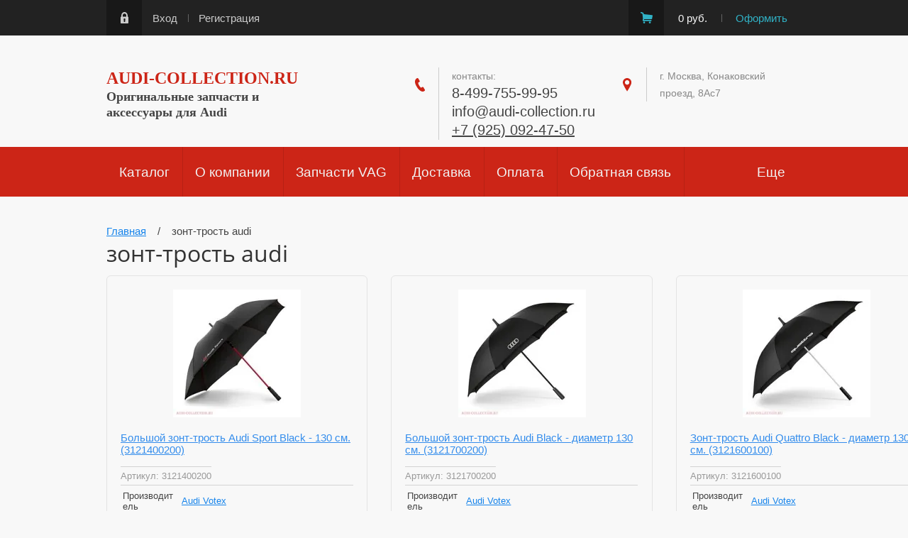

--- FILE ---
content_type: text/html; charset=utf-8
request_url: https://audi-collection.ru/magazin/tag/zont-trost-audi-1
body_size: 26530
content:

	<!doctype html><html lang="ru"><head><meta charset="utf-8"><meta name="robots" content="all"/><meta name="yandex-verification" content="dd0c0f3c00a509e4" /><title>зонт-трость audi</title><meta name="description" content="зонт-трость audi"><meta name="keywords" content="зонт-трость audi"><meta name="SKYPE_TOOLBAR" content="SKYPE_TOOLBAR_PARSER_COMPATIBLE"><meta name="viewport" content="width=device-width, initial-scale=1.0, maximum-scale=1.0, user-scalable=no"><meta name="format-detection" content="telephone=no"><meta http-equiv="x-rim-auto-match" content="none"><script type="text/javascript">var folders_shared = {'_750103661' : {_left : 2,_right : 3,_level : 1,folder_id : 750103661,folder_name : 'Оригинальное масло и жидкости Audi'},'_97732907' : {_left : 4,_right : 5,_level : 1,folder_id : 97732907,folder_name : 'Щетки стеклоочистителя (дворники) Audi VAG'},'_270075061' : {_left : 6,_right : 31,_level : 1,folder_id : 270075061,folder_name : 'Коллекционные аксессуары Audi'},'_270077261' : {_left : 7,_right : 8,_level : 2,folder_id : 270077261,folder_name : 'Ароматизаторы'},'_270077461' : {_left : 9,_right : 10,_level : 2,folder_id : 270077461,folder_name : 'Брелки для ключей Audi'},'_270075261' : {_left : 11,_right : 12,_level : 2,folder_id : 270075261,folder_name : 'Детский мир Audi'},'_270077661' : {_left : 13,_right : 14,_level : 2,folder_id : 270077661,folder_name : 'Зонты Audi'},'_270077861' : {_left : 15,_right : 16,_level : 2,folder_id : 270077861,folder_name : 'Изделия из кожи'},'_270078061' : {_left : 17,_right : 18,_level : 2,folder_id : 270078061,folder_name : 'Кружки - чашки Audi'},'_270078261' : {_left : 19,_right : 20,_level : 2,folder_id : 270078261,folder_name : 'Часы - Хронографы Audi'},'_270078461' : {_left : 21,_right : 22,_level : 2,folder_id : 270078461,folder_name : 'Офисные принадлежности от Audi'},'_270078661' : {_left : 23,_right : 24,_level : 2,folder_id : 270078661,folder_name : 'Бейсболки - шапки Audi'},'_270079261' : {_left : 25,_right : 26,_level : 2,folder_id : 270079261,folder_name : 'Сумки - рюкзаки Audi'},'_37257102' : {_left : 27,_right : 28,_level : 2,folder_id : 37257102,folder_name : 'Средства по уходу'},'_270079861' : {_left : 29,_right : 30,_level : 2,folder_id : 270079861,folder_name : 'Разное от Audi'},'_699277861' : {_left : 32,_right : 33,_level : 1,folder_id : 699277861,folder_name : 'Аксессуары Audi - Общий каталог.'},'_36934305' : {_left : 34,_right : 51,_level : 1,folder_id : 36934305,folder_name : 'Audi E-Tron с 2019г.в. - наст. время'},'_36934505' : {_left : 35,_right : 36,_level : 2,folder_id : 36934505,folder_name : 'Комфорт и защита'},'_36940505' : {_left : 37,_right : 38,_level : 2,folder_id : 36940505,folder_name : 'Оригинальные диски Audi E-TRON'},'_36940705' : {_left : 39,_right : 40,_level : 2,folder_id : 36940705,folder_name : 'Зимние колеса Audi E-Tron'},'_36940905' : {_left : 41,_right : 42,_level : 2,folder_id : 36940905,folder_name : 'Средства транспортировки - багаж'},'_36941105' : {_left : 43,_right : 44,_level : 2,folder_id : 36941105,folder_name : 'Аэродинамика и дизайн'},'_36941305' : {_left : 45,_right : 46,_level : 2,folder_id : 36941305,folder_name : 'Запчасти - расходники для ТО'},'_36941505' : {_left : 47,_right : 48,_level : 2,folder_id : 36941505,folder_name : 'Мультимедиа'},'_36941705' : {_left : 49,_right : 50,_level : 2,folder_id : 36941705,folder_name : 'Защита двигателя и КПП'},'_439611861' : {_left : 52,_right : 69,_level : 1,folder_id : 439611861,folder_name : 'Audi Q8 (4M) с 02.2018 г.в. — наст. время'},'_439618461' : {_left : 53,_right : 54,_level : 2,folder_id : 439618461,folder_name : 'Коврики брызговики комфорт и защита Audi Q8 4M'},'_439618661' : {_left : 55,_right : 56,_level : 2,folder_id : 439618661,folder_name : 'Оригинальные колесные диски Audi Q8 4M'},'_461086261' : {_left : 57,_right : 58,_level : 2,folder_id : 461086261,folder_name : 'Оригинальные зимние колеса Audi Q8 4M'},'_461086461' : {_left : 59,_right : 60,_level : 2,folder_id : 461086461,folder_name : 'Аэродинамика и дизайн Audi Q8 4M'},'_461086661' : {_left : 61,_right : 62,_level : 2,folder_id : 461086661,folder_name : 'Средства транспортировки - багаж Audi Q8 4M'},'_461086861' : {_left : 63,_right : 64,_level : 2,folder_id : 461086861,folder_name : 'Мультимедиа Audi Q8 4M'},'_461087061' : {_left : 65,_right : 66,_level : 2,folder_id : 461087061,folder_name : 'Защита двигателя и кпп Audi Q8 4M'},'_461087261' : {_left : 67,_right : 68,_level : 2,folder_id : 461087261,folder_name : 'Запчасти - расходники для ТО Audi Q8 4M'},'_252717861' : {_left : 70,_right : 87,_level : 1,folder_id : 252717861,folder_name : 'Audi Q7 4M NEW 2015 г.в. - наст. время'},'_252718061' : {_left : 71,_right : 72,_level : 2,folder_id : 252718061,folder_name : 'Коврики брызговики комфорт и защита Audi Q7 4M'},'_252718261' : {_left : 73,_right : 74,_level : 2,folder_id : 252718261,folder_name : 'Оригинальные колесные диски Audi Q7 4M'},'_252718461' : {_left : 75,_right : 76,_level : 2,folder_id : 252718461,folder_name : 'Оригинальные зимние колеса Audi Q7 4M'},'_252718661' : {_left : 77,_right : 78,_level : 2,folder_id : 252718661,folder_name : 'Средства транспортировки - багаж Audi Q7 4M'},'_252718861' : {_left : 79,_right : 80,_level : 2,folder_id : 252718861,folder_name : 'Аэродинамика и дизайн Audi Q7 4M'},'_252719061' : {_left : 81,_right : 82,_level : 2,folder_id : 252719061,folder_name : 'Мультимедиа Audi Q7 4M'},'_252719261' : {_left : 83,_right : 84,_level : 2,folder_id : 252719261,folder_name : 'Защита двигателя и кпп Audi Q7 4M'},'_252719461' : {_left : 85,_right : 86,_level : 2,folder_id : 252719461,folder_name : 'Запчасти - расходники для ТО  Audi Q7 4M'},'_252694061' : {_left : 88,_right : 105,_level : 1,folder_id : 252694061,folder_name : 'Audi Q5 NEW FY/B9 с 06.2017 г.в - н.в. '},'_252694261' : {_left : 89,_right : 90,_level : 2,folder_id : 252694261,folder_name : 'Коврики брызговики комфорт и защита Audi Q5 FY/B9'},'_252694461' : {_left : 91,_right : 92,_level : 2,folder_id : 252694461,folder_name : 'Оригинальные колесные диски Audi Q5 FY/B9'},'_252694661' : {_left : 93,_right : 94,_level : 2,folder_id : 252694661,folder_name : 'Оригинальные зимние колеса Audi Q5 FY/B9'},'_252694861' : {_left : 95,_right : 96,_level : 2,folder_id : 252694861,folder_name : 'Средства транспортировки - багаж Audi Q5 FY/B9'},'_252695061' : {_left : 97,_right : 98,_level : 2,folder_id : 252695061,folder_name : 'Аэродинамика и дизайн Audi Q5 FY/B9'},'_252695261' : {_left : 99,_right : 100,_level : 2,folder_id : 252695261,folder_name : 'Запчасти - расходники для ТО Audi Q5 FY/B9'},'_252695461' : {_left : 101,_right : 102,_level : 2,folder_id : 252695461,folder_name : 'Защита двигателя и кпп Audi Q5 FY/B9'},'_252695661' : {_left : 103,_right : 104,_level : 2,folder_id : 252695661,folder_name : 'Мультимедиа Audi Q5 FY/B9'},'_252716061' : {_left : 106,_right : 123,_level : 1,folder_id : 252716061,folder_name : 'Audi Q5/SQ5 (8R) 2009 - 05.2017 г.в. '},'_252716261' : {_left : 107,_right : 108,_level : 2,folder_id : 252716261,folder_name : 'Коврики брызговики комфорт и защита Audi Q5 8R'},'_252716461' : {_left : 109,_right : 110,_level : 2,folder_id : 252716461,folder_name : 'Оригинальные колесные диски Audi Q5 8R'},'_252716661' : {_left : 111,_right : 112,_level : 2,folder_id : 252716661,folder_name : 'Оригинальные зимние колеса Audi Q5 8R'},'_252716861' : {_left : 113,_right : 114,_level : 2,folder_id : 252716861,folder_name : 'Средства транспортировки - багаж Audi Q5 8R'},'_252717061' : {_left : 115,_right : 116,_level : 2,folder_id : 252717061,folder_name : 'Аэродинамика и дизайн Audi Q5 8R'},'_252717261' : {_left : 117,_right : 118,_level : 2,folder_id : 252717261,folder_name : 'Защита двигателя и кпп Audi Q5 8R'},'_252717461' : {_left : 119,_right : 120,_level : 2,folder_id : 252717461,folder_name : 'Мультимедиа Audi Q5 8R'},'_460991461' : {_left : 121,_right : 122,_level : 2,folder_id : 460991461,folder_name : 'Запчасти - расходники для ТО Audi Q5 8R'},'_740049461' : {_left : 124,_right : 141,_level : 1,folder_id : 740049461,folder_name : 'Audi Q3 F3 NEW с 2019 г.в. — наст. время'},'_740049861' : {_left : 125,_right : 126,_level : 2,folder_id : 740049861,folder_name : 'Коврики брызговики комфорт и защита Audi Q3 F3'},'_740050061' : {_left : 127,_right : 128,_level : 2,folder_id : 740050061,folder_name : 'Оригинальные колесные диски Audi Q3 F3'},'_740050261' : {_left : 129,_right : 130,_level : 2,folder_id : 740050261,folder_name : 'Оригинальные зимние колеса Audi Q3 F3'},'_740050461' : {_left : 131,_right : 132,_level : 2,folder_id : 740050461,folder_name : 'Средства транспортировки - багаж Audi Q3 F3'},'_740050661' : {_left : 133,_right : 134,_level : 2,folder_id : 740050661,folder_name : 'Аэродинамика и дизайн Audi Q3 F3'},'_740051261' : {_left : 135,_right : 136,_level : 2,folder_id : 740051261,folder_name : 'Запчасти - расходники для ТО Audi Q3 F3'},'_740050861' : {_left : 137,_right : 138,_level : 2,folder_id : 740050861,folder_name : 'Защита двигателя и кпп Audi Q3 F3'},'_740051061' : {_left : 139,_right : 140,_level : 2,folder_id : 740051061,folder_name : 'Мультимедиа Audi Q3 F3'},'_252714261' : {_left : 142,_right : 159,_level : 1,folder_id : 252714261,folder_name : 'Audi Q3/ Audi RSQ3 (8U) 2012г.в. - 2019 г.в.'},'_252714461' : {_left : 143,_right : 144,_level : 2,folder_id : 252714461,folder_name : 'Коврики брызговики комфорт и защита Audi Q3 8U'},'_252714661' : {_left : 145,_right : 146,_level : 2,folder_id : 252714661,folder_name : 'Оригинальные колесные диски Audi Q3 8U'},'_252714861' : {_left : 147,_right : 148,_level : 2,folder_id : 252714861,folder_name : 'Оригинальные зимние колеса Audi Q3 8U'},'_252715061' : {_left : 149,_right : 150,_level : 2,folder_id : 252715061,folder_name : 'Средства транспортировки - багаж Audi Q3 8U'},'_252715261' : {_left : 151,_right : 152,_level : 2,folder_id : 252715261,folder_name : 'Аэродинамика и дизайн Audi Q3 8U'},'_252715461' : {_left : 153,_right : 154,_level : 2,folder_id : 252715461,folder_name : 'Защита двигателя и кпп Audi Q3 8U'},'_252715661' : {_left : 155,_right : 156,_level : 2,folder_id : 252715661,folder_name : 'Мультимедиа Audi Q3 8U'},'_252715861' : {_left : 157,_right : 158,_level : 2,folder_id : 252715861,folder_name : 'Запчасти - расходники для ТО Audi Q3 8U'},'_252692261' : {_left : 160,_right : 177,_level : 1,folder_id : 252692261,folder_name : 'Audi A1 8X 2011 - 2018 г.в.'},'_252692461' : {_left : 161,_right : 162,_level : 2,folder_id : 252692461,folder_name : 'Коврики брызговики комфорт и защита Audi A1 8X'},'_252692661' : {_left : 163,_right : 164,_level : 2,folder_id : 252692661,folder_name : 'Оригинальные колесные диски Audi A1 8X'},'_252692861' : {_left : 165,_right : 166,_level : 2,folder_id : 252692861,folder_name : 'Оригинальные зимние колеса Audi A1 8X'},'_252693061' : {_left : 167,_right : 168,_level : 2,folder_id : 252693061,folder_name : 'Средства транспортировки - багаж Audi A1 8X'},'_252693261' : {_left : 169,_right : 170,_level : 2,folder_id : 252693261,folder_name : 'Аэродинамика и дизайн Audi A1 8X'},'_252693461' : {_left : 171,_right : 172,_level : 2,folder_id : 252693461,folder_name : 'Запчасти - расходники для ТО Audi A1 8X'},'_252693661' : {_left : 173,_right : 174,_level : 2,folder_id : 252693661,folder_name : 'Защита двигателя и кпп Audi A1 8X'},'_252693861' : {_left : 175,_right : 176,_level : 2,folder_id : 252693861,folder_name : 'Мультимедиа Audi A1 8X'},'_801514461' : {_left : 178,_right : 183,_level : 1,folder_id : 801514461,folder_name : 'Audi A1 Sportback 2019 г.в. - н.в.'},'_819715461' : {_left : 179,_right : 180,_level : 2,folder_id : 819715461,folder_name : 'Коврики брызговики комфорт и защита Audi A1 Sportback'},'_819718861' : {_left : 181,_right : 182,_level : 2,folder_id : 819718861,folder_name : 'Оригинальные колесные диски Audi A1 Sportback'},'_252696061' : {_left : 184,_right : 201,_level : 1,folder_id : 252696061,folder_name : 'Audi A3 Sedan 8V 2014г- 10.2020г.в.'},'_252696261' : {_left : 185,_right : 186,_level : 2,folder_id : 252696261,folder_name : 'Коврики брызговики комфорт и защита Audi A3 Sedan 8V'},'_252696461' : {_left : 187,_right : 188,_level : 2,folder_id : 252696461,folder_name : 'Оригинальные колесные диски Audi A3 Sedan 8V'},'_252696661' : {_left : 189,_right : 190,_level : 2,folder_id : 252696661,folder_name : 'Оригинальные зимние колеса Audi A3 Sedan 8V'},'_252696861' : {_left : 191,_right : 192,_level : 2,folder_id : 252696861,folder_name : 'Средства транспортировки - багаж Audi A3 Sedan 8V'},'_252697061' : {_left : 193,_right : 194,_level : 2,folder_id : 252697061,folder_name : 'Аэродинамика и дизайн Audi A3 Sedan 8V'},'_252697261' : {_left : 195,_right : 196,_level : 2,folder_id : 252697261,folder_name : 'Запчасти - расходники для ТО Audi A3 Sedan 8V'},'_252697461' : {_left : 197,_right : 198,_level : 2,folder_id : 252697461,folder_name : 'Защита двигателя и кпп Audi A3 Sedan 8V'},'_252697661' : {_left : 199,_right : 200,_level : 2,folder_id : 252697661,folder_name : 'Мультимедиа A3 Sedan 8V'},'_252697861' : {_left : 202,_right : 219,_level : 1,folder_id : 252697861,folder_name : 'Audi A3/A3 Sportback 8V 2013-10.2020гв.'},'_252698061' : {_left : 203,_right : 204,_level : 2,folder_id : 252698061,folder_name : 'Коврики брызговики комфорт и защита Audi A3/A3 Sportback 8V'},'_252698261' : {_left : 205,_right : 206,_level : 2,folder_id : 252698261,folder_name : 'Оригинальные колесные диски Audi A3/A3 Sportback 8V'},'_252698461' : {_left : 207,_right : 208,_level : 2,folder_id : 252698461,folder_name : 'Оригинальные зимние колеса Audi A3/A3 Sportback 8V'},'_252698661' : {_left : 209,_right : 210,_level : 2,folder_id : 252698661,folder_name : 'Средства транспортировки - багаж Audi A3/A3 Sportback 8V'},'_252698861' : {_left : 211,_right : 212,_level : 2,folder_id : 252698861,folder_name : 'Аэродинамика и дизайн Audi A3/A3 Sportback 8V'},'_252699061' : {_left : 213,_right : 214,_level : 2,folder_id : 252699061,folder_name : 'Запчасти - расходники для ТО Audi A3/A3 Sportback 8V'},'_252699261' : {_left : 215,_right : 216,_level : 2,folder_id : 252699261,folder_name : 'Защита двигателя и кпп Audi A3/A3 Sportback 8V'},'_252699461' : {_left : 217,_right : 218,_level : 2,folder_id : 252699461,folder_name : 'Мультимедиа A3/A3 Sportback 8V'},'_221663702' : {_left : 220,_right : 237,_level : 1,folder_id : 221663702,folder_name : 'A3 Sedan NEW 8Y с 11.2020г.в. - н.в.'},'_36897705' : {_left : 221,_right : 222,_level : 2,folder_id : 36897705,folder_name : 'Комфорт и защита'},'_36897905' : {_left : 223,_right : 224,_level : 2,folder_id : 36897905,folder_name : 'Оригинальные колесные диски Audi A3 8Y'},'_36898305' : {_left : 225,_right : 226,_level : 2,folder_id : 36898305,folder_name : 'Зимние колеса Audi A3 8Y'},'_36898505' : {_left : 227,_right : 228,_level : 2,folder_id : 36898505,folder_name : 'Средства транспортировки - багаж'},'_36898705' : {_left : 229,_right : 230,_level : 2,folder_id : 36898705,folder_name : 'Аэродинамика и дизайн'},'_36898905' : {_left : 231,_right : 232,_level : 2,folder_id : 36898905,folder_name : 'Запчасти - расходники для ТО'},'_36906505' : {_left : 233,_right : 234,_level : 2,folder_id : 36906505,folder_name : 'Мультимедиа'},'_36906905' : {_left : 235,_right : 236,_level : 2,folder_id : 36906905,folder_name : 'Защита двигателя и КПП'},'_252699861' : {_left : 238,_right : 255,_level : 1,folder_id : 252699861,folder_name : 'Audi A4 B9/8W  NEW c 02.2016г.в. - н.в. '},'_252700061' : {_left : 239,_right : 240,_level : 2,folder_id : 252700061,folder_name : 'Коврики брызговики комфорт и защита Audi A4 B9/8W'},'_252700261' : {_left : 241,_right : 242,_level : 2,folder_id : 252700261,folder_name : 'Оригинальные колесные диски Audi A4 B9/8W'},'_252700461' : {_left : 243,_right : 244,_level : 2,folder_id : 252700461,folder_name : 'Оригинальные зимние колеса Audi A4 B9/8W'},'_252700661' : {_left : 245,_right : 246,_level : 2,folder_id : 252700661,folder_name : 'Средства транспортировки - багаж Audi A4 B9/8W'},'_252700861' : {_left : 247,_right : 248,_level : 2,folder_id : 252700861,folder_name : 'Аэродинамика и дизайн Audi A4 B9/8W'},'_252701061' : {_left : 249,_right : 250,_level : 2,folder_id : 252701061,folder_name : 'Запчасти - расходники для ТО Audi A4 B9/8W'},'_252701261' : {_left : 251,_right : 252,_level : 2,folder_id : 252701261,folder_name : 'Защита двигателя и кпп Audi A4 B9/8W'},'_252701461' : {_left : 253,_right : 254,_level : 2,folder_id : 252701461,folder_name : 'Мультимедиа Audi A4 B9/8W'},'_252701661' : {_left : 256,_right : 273,_level : 1,folder_id : 252701661,folder_name : 'Audi A4 ALLROAD 8W/B9 с 08.2016г.в. - н.в. '},'_252701861' : {_left : 257,_right : 258,_level : 2,folder_id : 252701861,folder_name : 'Коврики брызговики комфорт и защита Audi A4 Allroad B9/8W'},'_252702061' : {_left : 259,_right : 260,_level : 2,folder_id : 252702061,folder_name : 'Оригинальные колесные диски Audi A4 Allroad B9/8W'},'_252702261' : {_left : 261,_right : 262,_level : 2,folder_id : 252702261,folder_name : 'Оригинальные зимние колеса Audi A4 Allroad B9/8W'},'_252702461' : {_left : 263,_right : 264,_level : 2,folder_id : 252702461,folder_name : 'Средства транспортировки - Audi A4 Allroad B9/8W  '},'_252702661' : {_left : 265,_right : 266,_level : 2,folder_id : 252702661,folder_name : 'Аэродинамика и дизайн Audi A4 Allroad B9/8W'},'_252702861' : {_left : 267,_right : 268,_level : 2,folder_id : 252702861,folder_name : 'Запчасти - расходники для ТО Audi A4 Allroad B9/8W'},'_252703061' : {_left : 269,_right : 270,_level : 2,folder_id : 252703061,folder_name : 'Защита двигателя и кпп Audi A4 Allroad B9/8W'},'_252703261' : {_left : 271,_right : 272,_level : 2,folder_id : 252703261,folder_name : 'Мультимедиа Audi A4 Allroad B9/8W'},'_252703461' : {_left : 274,_right : 291,_level : 1,folder_id : 252703461,folder_name : 'Audi A5 B9/8W Coupe/Sportback/S5 с 06.2016 г.в. - н.в. '},'_252703661' : {_left : 275,_right : 276,_level : 2,folder_id : 252703661,folder_name : 'Коврики брызговики комфорт и защита Audi A5 8W/B9 '},'_252703861' : {_left : 277,_right : 278,_level : 2,folder_id : 252703861,folder_name : 'Оригинальные колесные диски Audi A5 8W/B9 '},'_252704061' : {_left : 279,_right : 280,_level : 2,folder_id : 252704061,folder_name : 'Оригинальные зимние колеса Audi A5 8W/B9'},'_252704261' : {_left : 281,_right : 282,_level : 2,folder_id : 252704261,folder_name : 'Средства транспортировки - багаж Audi A5 8W/B9'},'_252704461' : {_left : 283,_right : 284,_level : 2,folder_id : 252704461,folder_name : 'Аэродинамика и дизайн Audi A5 8W/B9'},'_252704661' : {_left : 285,_right : 286,_level : 2,folder_id : 252704661,folder_name : 'Запчасти - расходники для ТО Audi A5 8W/B9 '},'_252704861' : {_left : 287,_right : 288,_level : 2,folder_id : 252704861,folder_name : 'Защита двигателя и кпп Audi A5 8W/B9 '},'_252705061' : {_left : 289,_right : 290,_level : 2,folder_id : 252705061,folder_name : 'Мультимедиа Audi A5 8W/B9 '},'_252705261' : {_left : 292,_right : 309,_level : 1,folder_id : 252705261,folder_name : 'Audi A6 4G/C7 2011 - 01.2018г.в.'},'_252705461' : {_left : 293,_right : 294,_level : 2,folder_id : 252705461,folder_name : 'Коврики брызговики комфорт и защита Audi A6 C7/4G'},'_252705661' : {_left : 295,_right : 296,_level : 2,folder_id : 252705661,folder_name : 'Оригинальные колесные диски Audi A6 C7/4G'},'_252705861' : {_left : 297,_right : 298,_level : 2,folder_id : 252705861,folder_name : 'Оригинальные зимние колеса Audi A6 C7/4G'},'_252706061' : {_left : 299,_right : 300,_level : 2,folder_id : 252706061,folder_name : 'Средства транспортировки - багаж Audi A6 C7/4G'},'_252706261' : {_left : 301,_right : 302,_level : 2,folder_id : 252706261,folder_name : 'Аэродинамика и дизайн Audi A6 C7/4G'},'_252706461' : {_left : 303,_right : 304,_level : 2,folder_id : 252706461,folder_name : 'Запчасти - расходники для ТО Audi A6 C7/4G'},'_252706661' : {_left : 305,_right : 306,_level : 2,folder_id : 252706661,folder_name : 'Защита двигателя и кпп Audi A6 C7/4G'},'_252706861' : {_left : 307,_right : 308,_level : 2,folder_id : 252706861,folder_name : 'Мультимедиа Audi A6 C7/4G'},'_314239861' : {_left : 310,_right : 327,_level : 1,folder_id : 314239861,folder_name : 'Audi A6 (C8/4K) - NEW 02.2018 — наст. время'},'_314274861' : {_left : 311,_right : 312,_level : 2,folder_id : 314274861,folder_name : 'Коврики брызговики комфорт и защита Audi A6 (C8/4K) - NEW'},'_314275061' : {_left : 313,_right : 314,_level : 2,folder_id : 314275061,folder_name : 'Оригинальные колесные диски Audi A6 (C8/4K) - NEW'},'_314275261' : {_left : 315,_right : 316,_level : 2,folder_id : 314275261,folder_name : 'ОРИГИНАЛЬНЫЕ зимние колеса Audi A6 (C8/4K) - NEW'},'_314275461' : {_left : 317,_right : 318,_level : 2,folder_id : 314275461,folder_name : 'Средства транспортировки - багаж Audi A6 (C8/4K) - NEW'},'_314275661' : {_left : 319,_right : 320,_level : 2,folder_id : 314275661,folder_name : 'Аэродинамика и дизайн Audi A6 (C8/4K) - NEW'},'_314275861' : {_left : 321,_right : 322,_level : 2,folder_id : 314275861,folder_name : 'Запчасти - расходники для ТО Audi A6 (C8/4K) - NEW'},'_314276061' : {_left : 323,_right : 324,_level : 2,folder_id : 314276061,folder_name : 'Защита двигателя и кпп Audi A6 (C8/4K) - NEW'},'_314276261' : {_left : 325,_right : 326,_level : 2,folder_id : 314276261,folder_name : 'Мультимедиа Audi A6 (C8/4K) - NEW'},'_252707061' : {_left : 328,_right : 345,_level : 1,folder_id : 252707061,folder_name : 'Audi A6 ALLROAD C7/4G с 2011г.в. - н.в.'},'_252707261' : {_left : 329,_right : 330,_level : 2,folder_id : 252707261,folder_name : 'Коврики брызговики комфорт и защита Audi A6 ALLROAD C7/4G'},'_252707461' : {_left : 331,_right : 332,_level : 2,folder_id : 252707461,folder_name : 'Оригинальные колесные диски Audi A6 ALLROAD C7/4G'},'_252707661' : {_left : 333,_right : 334,_level : 2,folder_id : 252707661,folder_name : 'Оригинальные зимние колеса Audi A6 ALLROAD C7/4G'},'_252707861' : {_left : 335,_right : 336,_level : 2,folder_id : 252707861,folder_name : 'Средства транспортировки - багаж Audi A6 ALLROAD C7/4G'},'_252708061' : {_left : 337,_right : 338,_level : 2,folder_id : 252708061,folder_name : 'Аэродинамика и дизайн Audi A6 ALLROAD C7/4G'},'_252708261' : {_left : 339,_right : 340,_level : 2,folder_id : 252708261,folder_name : 'Запчасти - расходники для ТО Audi A6 ALLROAD C7/4G'},'_252708461' : {_left : 341,_right : 342,_level : 2,folder_id : 252708461,folder_name : 'Защита двигателя и кпп Audi A6 ALLROAD C7/4G'},'_252708661' : {_left : 343,_right : 344,_level : 2,folder_id : 252708661,folder_name : 'Мультимедиа Audi A6 ALLROAD C7/4G'},'_252708861' : {_left : 346,_right : 363,_level : 1,folder_id : 252708861,folder_name : 'Audi A7/S7 Sportback 4G 2011 - 01.2018г.в.'},'_252709061' : {_left : 347,_right : 348,_level : 2,folder_id : 252709061,folder_name : 'Коврики брызговики комфорт и защита Audi A7 4G'},'_252709261' : {_left : 349,_right : 350,_level : 2,folder_id : 252709261,folder_name : 'Оригинальные колесные диски Audi A7 4G'},'_252709461' : {_left : 351,_right : 352,_level : 2,folder_id : 252709461,folder_name : 'Оригинальные зимние колеса Audi A7 4G'},'_252709661' : {_left : 353,_right : 354,_level : 2,folder_id : 252709661,folder_name : 'Средства транспортировки - багаж Audi A7 4G'},'_252709861' : {_left : 355,_right : 356,_level : 2,folder_id : 252709861,folder_name : 'Аэродинамика и дизайн Audi A7 4G'},'_252710061' : {_left : 357,_right : 358,_level : 2,folder_id : 252710061,folder_name : 'Запчасти - расходники для ТО Audi A7 4G'},'_252710261' : {_left : 359,_right : 360,_level : 2,folder_id : 252710261,folder_name : 'Защита двигателя и кпп Audi A7 4G'},'_252710461' : {_left : 361,_right : 362,_level : 2,folder_id : 252710461,folder_name : 'Мультимедиа Audi A7 4G'},'_314239661' : {_left : 364,_right : 381,_level : 1,folder_id : 314239661,folder_name : 'Audi A7 Sportback (C8/4K) - NEW 02.2018 — наст. время'},'_314276461' : {_left : 365,_right : 366,_level : 2,folder_id : 314276461,folder_name : 'Коврики брызговики комфорт и защита Audi A7 Sportback (C8/4K) - NEW'},'_314276661' : {_left : 367,_right : 368,_level : 2,folder_id : 314276661,folder_name : 'Оригинальные колесные диски Audi A7 Sportback (C8/4K) - NEW'},'_314276861' : {_left : 369,_right : 370,_level : 2,folder_id : 314276861,folder_name : 'ОРИГИНАЛЬНЫЕ зимние колеса Audi A7 Sportback (C8/4K) - NEW'},'_314277061' : {_left : 371,_right : 372,_level : 2,folder_id : 314277061,folder_name : 'Средства транспортировки - багаж Audi A7 Sportback (C8/4K) - NEW'},'_314277261' : {_left : 373,_right : 374,_level : 2,folder_id : 314277261,folder_name : 'Аэродинамика и дизайн Audi A7 Sportback (C8/4K) - NEW'},'_314277461' : {_left : 375,_right : 376,_level : 2,folder_id : 314277461,folder_name : 'Запчасти - расходники для ТО Audi A7 Sportback (C8/4K) - NEW'},'_314277661' : {_left : 377,_right : 378,_level : 2,folder_id : 314277661,folder_name : 'Защита двигателя и кпп Audi A7 Sportback (C8/4K) - NEW'},'_314277861' : {_left : 379,_right : 380,_level : 2,folder_id : 314277861,folder_name : 'Мультимедиа Audi A7 Sportback (C8/4K) - NEW'},'_252710661' : {_left : 382,_right : 399,_level : 1,folder_id : 252710661,folder_name : 'Audi A8/S8 (4H/D4) с 2011 - 2018г.в. '},'_252710861' : {_left : 383,_right : 384,_level : 2,folder_id : 252710861,folder_name : 'Коврики брызговики комфорт и защита Audi A8 4H/D4'},'_252711061' : {_left : 385,_right : 386,_level : 2,folder_id : 252711061,folder_name : 'Оригинальные колесные диски Audi A8 4H/D4'},'_252711261' : {_left : 387,_right : 388,_level : 2,folder_id : 252711261,folder_name : 'Оригинальные зимние колеса Audi A8 4H/D4'},'_252711461' : {_left : 389,_right : 390,_level : 2,folder_id : 252711461,folder_name : 'Средства транспортировки - багаж Audi A8 4H/D4'},'_252711661' : {_left : 391,_right : 392,_level : 2,folder_id : 252711661,folder_name : 'Аэродинамика и дизайн Audi A8 4H/D4'},'_252711861' : {_left : 393,_right : 394,_level : 2,folder_id : 252711861,folder_name : 'Запчасти - расходники для ТО Audi A8 4H/D4'},'_252712061' : {_left : 395,_right : 396,_level : 2,folder_id : 252712061,folder_name : 'Защита двигателя и кпп Audi A8 4H/D4'},'_252712261' : {_left : 397,_right : 398,_level : 2,folder_id : 252712261,folder_name : 'Мультимедиа Audi A8 4H/D4'},'_252712461' : {_left : 400,_right : 417,_level : 1,folder_id : 252712461,folder_name : 'Audi A8/S8 NEW (4N/D5) с 2018 г.в. - н.в. '},'_252712661' : {_left : 401,_right : 402,_level : 2,folder_id : 252712661,folder_name : 'Коврики брызговики комфорт и защита Audi A8 4N/D5'},'_252712861' : {_left : 403,_right : 404,_level : 2,folder_id : 252712861,folder_name : 'Оригинальные колесные диски Audi A8 4N/D5'},'_252713061' : {_left : 405,_right : 406,_level : 2,folder_id : 252713061,folder_name : 'Оригинальные зимние колеса Audi A8 4N/D5'},'_252713261' : {_left : 407,_right : 408,_level : 2,folder_id : 252713261,folder_name : 'Средства транспортировки - багаж Audi A8 4N/D5'},'_252713461' : {_left : 409,_right : 410,_level : 2,folder_id : 252713461,folder_name : 'Аэродинамика и дизайн Audi A8 4N/D5'},'_252713661' : {_left : 411,_right : 412,_level : 2,folder_id : 252713661,folder_name : 'Запчасти - расходники для ТО Audi A8 4N/D5'},'_252713861' : {_left : 413,_right : 414,_level : 2,folder_id : 252713861,folder_name : 'Защита двигателя и кпп Audi A8 4N/D5'},'_252714061' : {_left : 415,_right : 416,_level : 2,folder_id : 252714061,folder_name : 'Мультимедиа Audi A8 4N/D5'},'_307975861' : {_left : 418,_right : 435,_level : 1,folder_id : 307975861,folder_name : 'Audi Q2 с 2016 г.в. — наст. время'},'_314278061' : {_left : 419,_right : 420,_level : 2,folder_id : 314278061,folder_name : 'Коврики брызговики комфорт и защита Audi Q2'},'_314278261' : {_left : 421,_right : 422,_level : 2,folder_id : 314278261,folder_name : 'Оригинальные колесные диски Audi Q2'},'_314278461' : {_left : 423,_right : 424,_level : 2,folder_id : 314278461,folder_name : 'ОРИГИНАЛЬНЫЕ зимние колеса Audi Q2'},'_314278661' : {_left : 425,_right : 426,_level : 2,folder_id : 314278661,folder_name : 'Средства транспортировки - багаж Audi Q2'},'_314278861' : {_left : 427,_right : 428,_level : 2,folder_id : 314278861,folder_name : 'Аэродинамика и дизайн Audi Q2'},'_314279061' : {_left : 429,_right : 430,_level : 2,folder_id : 314279061,folder_name : 'Запчасти - расходники для ТО Audi Q2'},'_314279261' : {_left : 431,_right : 432,_level : 2,folder_id : 314279261,folder_name : 'Защита двигателя и кпп Audi Q2'},'_314279461' : {_left : 433,_right : 434,_level : 2,folder_id : 314279461,folder_name : 'Мультимедиа Audi Q2'},'_252719661' : {_left : 436,_right : 449,_level : 1,folder_id : 252719661,folder_name : 'Audi R8 II-поколение с 05.2015 г.в. - наст. вр.'},'_252719861' : {_left : 437,_right : 438,_level : 2,folder_id : 252719861,folder_name : 'Коврики брызговики комфорт и защита Audi R8'},'_252720261' : {_left : 441,_right : 442,_level : 2,folder_id : 252720261,folder_name : 'Оригинальные зимние колеса Audi R8'},'_252720461' : {_left : 443,_right : 444,_level : 2,folder_id : 252720461,folder_name : 'Аэродинамика и дизайн Audi R8'},'_252720661' : {_left : 445,_right : 446,_level : 2,folder_id : 252720661,folder_name : 'Запчасти - расходники для ТО Audi R8'},'_252720861' : {_left : 447,_right : 448,_level : 2,folder_id : 252720861,folder_name : 'Мультимедиа Audi R8'},'_252721061' : {_left : 450,_right : 467,_level : 1,folder_id : 252721061,folder_name : 'Audi TT'},'_252721261' : {_left : 451,_right : 452,_level : 2,folder_id : 252721261,folder_name : 'Коврики брызговики комфорт и защита Audi TT 8S'},'_252721461' : {_left : 453,_right : 454,_level : 2,folder_id : 252721461,folder_name : 'Оригинальные колесные диски Audi TT 8S'},'_252721661' : {_left : 455,_right : 456,_level : 2,folder_id : 252721661,folder_name : 'Оригинальные зимние колеса Audi TT 8S'},'_252721861' : {_left : 457,_right : 458,_level : 2,folder_id : 252721861,folder_name : 'Средства транспортировки - багаж Audi TT 8S'},'_252722061' : {_left : 459,_right : 460,_level : 2,folder_id : 252722061,folder_name : 'Аэродинамика и дизайн Audi TT 8S'},'_252722261' : {_left : 461,_right : 462,_level : 2,folder_id : 252722261,folder_name : 'Запчасти - расходники для ТО Audi TT 8S'},'_252722461' : {_left : 463,_right : 464,_level : 2,folder_id : 252722461,folder_name : 'Защита двигателя и кпп Audi TT 8S'},'_252722661' : {_left : 465,_right : 466,_level : 2,folder_id : 252722661,folder_name : 'Мультимедиа Audi TT 8S'},'_718452661' : {_left : 468,_right : 469,_level : 1,folder_id : 718452661,folder_name : 'Средства транспортировки - Багаж'},'_744574461' : {_left : 470,_right : 471,_level : 1,folder_id : 744574461,folder_name : 'Детские кресла Audi'},'_760786661' : {_left : 472,_right : 483,_level : 1,folder_id : 760786661,folder_name : 'Оригинальные диски Audi'},'_767932461' : {_left : 473,_right : 474,_level : 2,folder_id : 767932461,folder_name : 'Оригинальные колесные диски Audi Q8 (4M) с 02.2018 г.в. — наст. время'},'_767935461' : {_left : 475,_right : 476,_level : 2,folder_id : 767935461,folder_name : 'Оригинальные колесные диски Audi Q7 4M с 2015 г.в. - наст. время'},'_767935661' : {_left : 477,_right : 478,_level : 2,folder_id : 767935661,folder_name : 'Оригинальные колесные диски Audi Q5 (FY/B9) с 06.2017 г.в - н.в.'},'_798142861' : {_left : 479,_right : 480,_level : 2,folder_id : 798142861,folder_name : 'Оригинальные колесные диски Audi Q5/SQ5 (8R) с 2009 по 05.2017 г.в.'},'_767939061' : {_left : 481,_right : 482,_level : 2,folder_id : 767939061,folder_name : 'Оригинальные колесные диски Audi Q3 (F3) с 2019 г.в. — наст. время'},'_798141661' : {_left : 484,_right : 485,_level : 1,folder_id : 798141661,folder_name : 'Оригинальные зимние колеса Audi'}}</script><script src="/g/libs/jquery/1.10.2/jquery.min.js"></script>	<link rel="stylesheet" href="/g/css/styles_articles_tpl.css">

            <!-- 46b9544ffa2e5e73c3c971fe2ede35a5 -->
            <script src='/shared/s3/js/lang/ru.js'></script>
            <script src='/shared/s3/js/common.min.js'></script>
        <link rel='stylesheet' type='text/css' href='/shared/s3/css/calendar.css' /><link rel='stylesheet' type='text/css' href='/shared/highslide-4.1.13/highslide.min.css'/>
<script type='text/javascript' src='/shared/highslide-4.1.13/highslide-full.packed.js'></script>
<script type='text/javascript'>
hs.graphicsDir = '/shared/highslide-4.1.13/graphics/';
hs.outlineType = null;
hs.showCredits = false;
hs.lang={cssDirection:'ltr',loadingText:'Загрузка...',loadingTitle:'Кликните чтобы отменить',focusTitle:'Нажмите чтобы перенести вперёд',fullExpandTitle:'Увеличить',fullExpandText:'Полноэкранный',previousText:'Предыдущий',previousTitle:'Назад (стрелка влево)',nextText:'Далее',nextTitle:'Далее (стрелка вправо)',moveTitle:'Передвинуть',moveText:'Передвинуть',closeText:'Закрыть',closeTitle:'Закрыть (Esc)',resizeTitle:'Восстановить размер',playText:'Слайд-шоу',playTitle:'Слайд-шоу (пробел)',pauseText:'Пауза',pauseTitle:'Приостановить слайд-шоу (пробел)',number:'Изображение %1/%2',restoreTitle:'Нажмите чтобы посмотреть картинку, используйте мышь для перетаскивания. Используйте клавиши вперёд и назад'};</script>
<link rel="icon" href="/favicon.ico" type="image/x-icon">

<!--s3_require-->
<link rel="stylesheet" href="/g/basestyle/1.0.1/user/user.css" type="text/css"/>
<link rel="stylesheet" href="/g/basestyle/1.0.1/user/user.green.css" type="text/css"/>
<script type="text/javascript" src="/g/basestyle/1.0.1/user/user.js" async></script>
<!--/s3_require-->
			
		
		
		
			<link rel="stylesheet" type="text/css" href="/g/shop2v2/default/css/theme.less.css">		
			<script type="text/javascript" src="/g/printme.js"></script>
		<script type="text/javascript" src="/g/shop2v2/default/js/tpl.js"></script>
		<script type="text/javascript" src="/g/shop2v2/default/js/baron.min.js"></script>
		
			<script type="text/javascript" src="/g/shop2v2/default/js/shop2.2.js"></script>
		
	<script type="text/javascript">shop2.init({"productRefs": {"1825325861":{"osobennosti":{"119bf91bb714e5f6aad46ad96a185d86":["2298752461"]}},"1825794061":{"osobennosti":{"440e64a3620cef065539e226c722057c":["2299231861"]}},"1825795261":{"osobennosti":{"b25410c712e40e31c6a221bddb12f1c5":["2299233061"]}},"1825797261":{"osobennosti":{"539a6eb7f1698686e4422e6af4b9224e":["2299235861"]}},"1825799261":{"osobennosti":{"94952f83b60a73cd38e1174a8c154ddd":["2299239061"]}},"1825814061":{"osobennosti":{"60b07844ffb37916e0a4fe44de39487f":["2299263261"]}},"1826185061":{"osobennosti":{"e4f51eebb8b36bdf51c6cbd8f1bc03fc":["2299644261"]}},"1826188061":{"osobennosti":{"955b20962bd1a5e366aa1b758e2f392a":["2299647461"]}},"1826195261":{"osobennosti":{"40aaeef1a08cd7a8bac38b7b6d8e8fe2":["2299654661"]}}},"apiHash": {"getPromoProducts":"943b412a575d48afedfb3dbfdcd82fe0","getSearchMatches":"65023d664fd9873445d58317c2686ba6","getFolderCustomFields":"722f3850235dd9fa906bdf884f94cf13","getProductListItem":"0561a00d84beb9316d85f4696d27c2c8","cartAddItem":"1e80a2f0246230b9aa0aa8b6c878546d","cartRemoveItem":"d8e80cb1859e169f77be8524da19b21c","cartUpdate":"9e118f2f34d5117010d16499baecc80b","cartRemoveCoupon":"bba3ffb114a937fba9fade021252a651","cartAddCoupon":"2b1d1c681d7d2baa9d89e3800510ac3a","deliveryCalc":"1f6e120494ed80bb4250b714b61fe037","printOrder":"6dc46651ce9942acf209aabae5d58974","cancelOrder":"d5d418ed2efe9a1673844a5e4a667200","cancelOrderNotify":"4a53be508a3749c44d2fa2971cc982dd","repeatOrder":"a2df3a922d01def7b921c1a58373617b","paymentMethods":"a78ffa314254d5fa3571ef28d0a6757a","compare":"1740aba98f35193b069f39c2118b3094"},"hash": null,"verId": 2102403,"mode": "tag","step": "","uri": "/magazin","IMAGES_DIR": "/d/","my": {"list_picture_enlarge":true,"accessory":"\u0410\u043a\u0441\u0441\u0435\u0441\u0441\u0443\u0430\u0440\u044b","kit":"\u041d\u0430\u0431\u043e\u0440","recommend":"\u0420\u0435\u043a\u043e\u043c\u0435\u043d\u0434\u0443\u0435\u043c\u044b\u0435","similar":"\u041f\u043e\u0445\u043e\u0436\u0438\u0435","modification":"\u041c\u043e\u0434\u0438\u0444\u0438\u043a\u0430\u0446\u0438\u0438"},"shop2_cart_order_payments": 3,"cf_margin_price_enabled": 0,"maps_yandex_key":"","maps_google_key":""});</script>
<style type="text/css">.product-item-thumb {width: 180px;}.product-item-thumb .product-image, .product-item-simple .product-image {height: 180px;width: 180px;}.product-item-thumb .product-amount .amount-title {width: 84px;}.product-item-thumb .product-price {width: 130px;}.shop2-product .product-side-l {width: 248px;}.shop2-product .product-image {height: 245px;width: 248px;}.shop2-product .product-thumbnails li {width: 72px;height: 72px;}</style>
 <link rel="stylesheet" href="/t/v4547/images/theme8/theme.scss.css"><link rel="stylesheet" href="/t/v4547/images/css/site.addons.scss.css"><link rel="stylesheet" href="/t/v4547/images/css/bdr_styles.scss.css"><!--[if lt IE 10]><script src="/g/libs/ie9-svg-gradient/0.0.1/ie9-svg-gradient.min.js"></script><script src="/g/libs/jquery-placeholder/2.0.7/jquery.placeholder.min.js"></script><script src="/g/libs/jquery-textshadow/0.0.1/jquery.textshadow.min.js"></script><script src="/g/s3/misc/ie/0.0.1/ie.js"></script><![endif]--><!--[if lt IE 9]><script src="/g/libs/html5shiv/html5.js"></script><![endif]--></head><body><div class="site-wrapper"><div class="wrapper-in"><div class="shadow-menu"></div><div class="top-panel"><div class="menu-button"></div><div class="panel-inner"><ul class="registration-links"><li><a href="/user/login">Вход</a></li><li><a href="/user/register">Регистрация</a></li></ul><div id="shop2-cart-preview">
	<ul class="site-cart" onclick="location.href='/magazin/cart';">
		<li>0 руб.</li>
		<li><a href="/magazin/cart">Оформить</a></li>
	</ul>
</div><!-- Cart Preview --></div></div><header role="banner" class="site-header"><div class="empty-block"></div><div class="header-left"><div class="site-name"><b><a href="http://audi-collection.ru">audi-collection.ru</a></b></div><span class="desc"><b>Оригинальные запчасти и аксессуары для Audi</span></b></div><div class="header-right"><div class="site-phones"><div class="phone-title">контакты:</div><div class="phone">  <div><a href="tel:8-499-755-99-95">8-499-755-99-95</a></div><div><a href="tel:info@audi-collection.ru">info@audi-collection.ru</a></div><div><a href="https://wapp.click/79250924750"><img src="https://reballing.ru/wp-content/uploads/2020/01/whatsapp-300x300.jpg" alt="" width="30" height="20" class="alignnone size-medium wp-image-184" />+7 (925) 092-47-50</a></div><!--<div class="phone">  <div><a href="tel:8-499-755-99-95">8-499-755-99-95</a></div><div><a href="tel:info@audi-collection.ru">info@audi-collection.ru</a></div>--></div></div><div class="site-address">г. Москва, Конаковский проезд, 8Ас7</div></div></header> <!-- .site-header --><nav class="menu-wrapper"><div class="menu-button dub"></div><div class="menu-scroll"><div class="shop2-block-login-form">
	<div class="login-title">Личный кабинет</div>
	<div class="login-body">
		<div class="login-title">Назад</div>
				<form method="post" action="/user" class="site-login-form">
			<input type="hidden" name="mode" value="login" />
			<div class="row">
				<label for="login">Логин или e-mail:</label>
				<label class="field text"><input type="text" name="login" id="login" tabindex="1" value="" /></label>
			</div>
			<div class="row">
				<label for="password">Пароль:</label>
				<label class="field password"><input type="password" name="password" id="password" tabindex="2" value="" /></label>
			</div>
			<div class="row">
				<button type="submit" class="signin-btn" tabindex="3">Войти</button>
			</div>
			<div class="row">
				<a href="/user/register" class="register">Регистрация</a><br>
				<a href="/user/forgot_password">Забыли пароль?</a>
			</div>
		<re-captcha data-captcha="recaptcha"
     data-name="captcha"
     data-sitekey="6LcYvrMcAAAAAKyGWWuW4bP1De41Cn7t3mIjHyNN"
     data-lang="ru"
     data-rsize="invisible"
     data-type="image"
     data-theme="light"></re-captcha></form>
		
	</div>
</div><div class="shop-folders">Каталог товаров</div><div class="slide-folders"><div class="categories-wrap_mobile"><ul class="categories_mobile"><li class="shop-folders">Каталог товаров</li><li ><a href="/magazin/folder/originalnoye-maslo-i-zhidkosti-audi">Оригинальное масло и жидкости Audi</a></li><li ><a href="/magazin/folder/shchetki-stekloochistitelya-dvorniki-audi-vag">Щетки стеклоочистителя (дворники) Audi VAG</a></li><li class="sublevel"><a class="has_sublayer" href="/magazin/folder/katalog-obshchiy">Коллекционные аксессуары Audi</a><ul><li class="parrent_name"><a href="/magazin/folder/katalog-obshchiy">Коллекционные аксессуары Audi</a></li><li ><a href="/magazin/folder/aksessuary-aromatizatory">Ароматизаторы</a></li><li ><a href="/magazin/folder/aksessuary-brelki-dlya-klyuchey">Брелки для ключей Audi</a></li><li ><a href="/magazin/folder/aksessuary-detskiy-mir">Детский мир Audi</a></li><li ><a href="/magazin/folder/aksessuary-zonty">Зонты Audi</a></li><li ><a href="/magazin/folder/aksessuary-izdeliya-iz-kozhi">Изделия из кожи</a></li><li ><a href="/magazin/folder/aksessuary-kruzhki">Кружки - чашки Audi</a></li><li ><a href="/magazin/folder/aksessuary-chasy">Часы - Хронографы Audi</a></li><li ><a href="/magazin/folder/aksessuary-dom">Офисные принадлежности от Audi</a></li><li ><a href="/magazin/folder/aksessuary-beysbolki-kepki">Бейсболки - шапки Audi</a></li><li ><a href="/magazin/folder/aksessuary-sumki-i-ryukzaki">Сумки - рюкзаки Audi</a></li><li ><a href="/magazin/folder/sredstva-po-uhodu">Средства по уходу</a></li><li ><a href="/magazin/folder/aksessuary-audi-sport">Разное от Audi</a></li></ul></li><li ><a href="/magazin/folder/aksessuary-audi-obshchiy-katalog">Аксессуары Audi - Общий каталог.</a></li><li class="sublevel"><a class="has_sublayer" href="/magazin/folder/audi-e-tron">Audi E-Tron с 2019г.в. - наст. время</a><ul><li class="parrent_name"><a href="/magazin/folder/audi-e-tron">Audi E-Tron с 2019г.в. - наст. время</a></li><li ><a href="/magazin/folder/komfort-i-zashchita-1">Комфорт и защита</a></li><li ><a href="/magazin/folder/originalnye-diski-audi-e-tron">Оригинальные диски Audi E-TRON</a></li><li ><a href="/magazin/folder/zimnie-kolesa-audi-e-tron">Зимние колеса Audi E-Tron</a></li><li ><a href="/magazin/folder/sredstva-transportirovki-bagazh-2">Средства транспортировки - багаж</a></li><li ><a href="/magazin/folder/aerodinamika-i-dizajn-1">Аэродинамика и дизайн</a></li><li ><a href="/magazin/folder/zapchasti-rashodniki-dlya-to-1">Запчасти - расходники для ТО</a></li><li ><a href="/magazin/folder/multimedia-1">Мультимедиа</a></li><li ><a href="/magazin/folder/zashchita-dvigatelya-i-kpp-1">Защита двигателя и КПП</a></li></ul></li><li class="sublevel"><a class="has_sublayer" href="/magazin/folder/audi-q8-4m-new">Audi Q8 (4M) с 02.2018 г.в. — наст. время</a><ul><li class="parrent_name"><a href="/magazin/folder/audi-q8-4m-new">Audi Q8 (4M) с 02.2018 г.в. — наст. время</a></li><li ><a href="/magazin/folder/kovriki-bryzgoviki-komfort-i-zashchita-audi-q8-4m">Коврики брызговики комфорт и защита Audi Q8 4M</a></li><li ><a href="/magazin/folder/originalnye-kolesnye-diski-audi-q8-4m-1">Оригинальные колесные диски Audi Q8 4M</a></li><li ><a href="/magazin/folder/originalnyye-zimniye-kolesa-audi-q8-4m">Оригинальные зимние колеса Audi Q8 4M</a></li><li ><a href="/magazin/folder/aerodinamika-i-dizayn-audi-q8-4m">Аэродинамика и дизайн Audi Q8 4M</a></li><li ><a href="/magazin/folder/sredstva-transportirovki-bagazh-audi-q8-4m">Средства транспортировки - багаж Audi Q8 4M</a></li><li ><a href="/magazin/folder/multimedia-audi-q8-4m">Мультимедиа Audi Q8 4M</a></li><li ><a href="/magazin/folder/zashchita-dvigatelya-i-kpp-audi-q8-4m">Защита двигателя и кпп Audi Q8 4M</a></li><li ><a href="/magazin/folder/zapchasti-raskhodniki-dlya-to-audi-q8-4m">Запчасти - расходники для ТО Audi Q8 4M</a></li></ul></li><li class="sublevel"><a class="has_sublayer" href="/magazin/folder/audi-q7-4m-new-s-2015g-n-v">Audi Q7 4M NEW 2015 г.в. - наст. время</a><ul><li class="parrent_name"><a href="/magazin/folder/audi-q7-4m-new-s-2015g-n-v">Audi Q7 4M NEW 2015 г.в. - наст. время</a></li><li ><a href="/magazin/folder/kovriki-bryzgoviki-komfort-i-zashchita-audi-q7-4m">Коврики брызговики комфорт и защита Audi Q7 4M</a></li><li ><a href="/magazin/folder/originalnyye-kolesnyye-diski-audi-q7-4m">Оригинальные колесные диски Audi Q7 4M</a></li><li ><a href="/magazin/folder/originalnyye-zimniye-kolesa-audi-q7-4m">Оригинальные зимние колеса Audi Q7 4M</a></li><li ><a href="/magazin/folder/sredstva-transportirovki-bagazh-audi-q7-4m">Средства транспортировки - багаж Audi Q7 4M</a></li><li ><a href="/magazin/folder/aerodinamika-i-dizayn-audi-q7-4m">Аэродинамика и дизайн Audi Q7 4M</a></li><li ><a href="/magazin/folder/multimedia-audi-q7-4m">Мультимедиа Audi Q7 4M</a></li><li ><a href="/magazin/folder/zashchita-dvigatelya-i-kpp-audi-q7-4m">Защита двигателя и кпп Audi Q7 4M</a></li><li ><a href="/magazin/folder/zapchasti-raskhodniki-dlya-to-audi-q7-4m">Запчасти - расходники для ТО  Audi Q7 4M</a></li></ul></li><li class="sublevel"><a class="has_sublayer" href="/magazin/folder/audi-q5-new-fy-b9-s-06-2017-g-v-n-v">Audi Q5 NEW FY/B9 с 06.2017 г.в - н.в. </a><ul><li class="parrent_name"><a href="/magazin/folder/audi-q5-new-fy-b9-s-06-2017-g-v-n-v">Audi Q5 NEW FY/B9 с 06.2017 г.в - н.в. </a></li><li ><a href="/magazin/folder/kovriki-bryzgoviki-komfort-i-zashchita-audi-q5-fy-b9">Коврики брызговики комфорт и защита Audi Q5 FY/B9</a></li><li ><a href="/magazin/folder/originalnyye-kolesnyye-diski-audi-q5-fy-b9">Оригинальные колесные диски Audi Q5 FY/B9</a></li><li ><a href="/magazin/folder/originalnyye-zimniye-kolesa-audi-q5-fy-b9">Оригинальные зимние колеса Audi Q5 FY/B9</a></li><li ><a href="/magazin/folder/sredstva-transportirovki-bagazh-audi-q5-fy-b9">Средства транспортировки - багаж Audi Q5 FY/B9</a></li><li ><a href="/magazin/folder/aerodinamika-i-dizayn-audi-q5-fy-b9">Аэродинамика и дизайн Audi Q5 FY/B9</a></li><li ><a href="/magazin/folder/zapchasti-raskhodniki-dlya-to-audi-q5-fy-b9">Запчасти - расходники для ТО Audi Q5 FY/B9</a></li><li ><a href="/magazin/folder/zashchita-dvigatelya-i-kpp-audi-q5-fy-b9">Защита двигателя и кпп Audi Q5 FY/B9</a></li><li ><a href="/magazin/folder/multimedia-audi-q5-fy-b9">Мультимедиа Audi Q5 FY/B9</a></li></ul></li><li class="sublevel"><a class="has_sublayer" href="/magazin/folder/audi-q5-sq5-8r-s-2009-05-2017-g-v">Audi Q5/SQ5 (8R) 2009 - 05.2017 г.в. </a><ul><li class="parrent_name"><a href="/magazin/folder/audi-q5-sq5-8r-s-2009-05-2017-g-v">Audi Q5/SQ5 (8R) 2009 - 05.2017 г.в. </a></li><li ><a href="/magazin/folder/kovriki-bryzgoviki-komfort-i-zashchita-audi-q5-8r">Коврики брызговики комфорт и защита Audi Q5 8R</a></li><li ><a href="/magazin/folder/originalnyye-kolesnyye-diski-audi-q5-8r">Оригинальные колесные диски Audi Q5 8R</a></li><li ><a href="/magazin/folder/originalnyye-zimniye-kolesa-audi-q5-8r">Оригинальные зимние колеса Audi Q5 8R</a></li><li ><a href="/magazin/folder/sredstva-transportirovki-bagazh-audi-q5-8r">Средства транспортировки - багаж Audi Q5 8R</a></li><li ><a href="/magazin/folder/aerodinamika-i-dizayn-audi-q5-8r">Аэродинамика и дизайн Audi Q5 8R</a></li><li ><a href="/magazin/folder/zashchita-dvigatelya-i-kpp-audi-q5-8r">Защита двигателя и кпп Audi Q5 8R</a></li><li ><a href="/magazin/folder/multimedia-audi-q5-8r">Мультимедиа Audi Q5 8R</a></li><li ><a href="/magazin/folder/zapchasti-raskhodniki-dlya-to-audi-q5-8r">Запчасти - расходники для ТО Audi Q5 8R</a></li></ul></li><li class="sublevel"><a class="has_sublayer" href="/magazin/folder/audi-q3-f3-new-s-2019-g-v-nast-vremya">Audi Q3 F3 NEW с 2019 г.в. — наст. время</a><ul><li class="parrent_name"><a href="/magazin/folder/audi-q3-f3-new-s-2019-g-v-nast-vremya">Audi Q3 F3 NEW с 2019 г.в. — наст. время</a></li><li ><a href="/magazin/folder/kovriki-bryzgoviki-komfort-i-zashchita-audi-q3-f3">Коврики брызговики комфорт и защита Audi Q3 F3</a></li><li ><a href="/magazin/folder/originalnyye-kolesnyye-diski-audi-q3-f3">Оригинальные колесные диски Audi Q3 F3</a></li><li ><a href="/magazin/folder/originalnyye-zimniye-kolesa-audi-q3-f3">Оригинальные зимние колеса Audi Q3 F3</a></li><li ><a href="/magazin/folder/sredstva-transportirovki-bagazh-audi-q3-f3">Средства транспортировки - багаж Audi Q3 F3</a></li><li ><a href="/magazin/folder/aerodinamika-i-dizayn-audi-q3-f3">Аэродинамика и дизайн Audi Q3 F3</a></li><li ><a href="/magazin/folder/zapchasti-raskhodniki-dlya-to-audi-q3-f3">Запчасти - расходники для ТО Audi Q3 F3</a></li><li ><a href="/magazin/folder/zashchita-dvigatelya-i-kpp-audi-q3-f3">Защита двигателя и кпп Audi Q3 F3</a></li><li ><a href="/magazin/folder/multimedia-audi-q3-f3">Мультимедиа Audi Q3 F3</a></li></ul></li><li class="sublevel"><a class="has_sublayer" href="/magazin/folder/audi-q3-audi-rsq3-8u-s-2012g-v-n-v">Audi Q3/ Audi RSQ3 (8U) 2012г.в. - 2019 г.в.</a><ul><li class="parrent_name"><a href="/magazin/folder/audi-q3-audi-rsq3-8u-s-2012g-v-n-v">Audi Q3/ Audi RSQ3 (8U) 2012г.в. - 2019 г.в.</a></li><li ><a href="/magazin/folder/kovriki-bryzgoviki-komfort-i-zashchita-audi-q3-8u">Коврики брызговики комфорт и защита Audi Q3 8U</a></li><li ><a href="/magazin/folder/originalnyye-kolesnyye-diski-audi-q3">Оригинальные колесные диски Audi Q3 8U</a></li><li ><a href="/magazin/folder/originalnyye-zimniye-kolesa-audi-q3-8u">Оригинальные зимние колеса Audi Q3 8U</a></li><li ><a href="/magazin/folder/sredstva-transportirovki-bagazh-audi-q3-8u">Средства транспортировки - багаж Audi Q3 8U</a></li><li ><a href="/magazin/folder/aerodinamika-i-dizayn-audi-q3-8u">Аэродинамика и дизайн Audi Q3 8U</a></li><li ><a href="/magazin/folder/zashchita-dvigatelya-i-kpp-audi-q3-8u">Защита двигателя и кпп Audi Q3 8U</a></li><li ><a href="/magazin/folder/multimedia-audi-q3-8u">Мультимедиа Audi Q3 8U</a></li><li ><a href="/magazin/folder/zapchasti-raskhodniki-dlya-to-audi-q3-8u">Запчасти - расходники для ТО Audi Q3 8U</a></li></ul></li><li class="sublevel"><a class="has_sublayer" href="/magazin/folder/audi-a1-audi-a1-sportback-s-2011-g-v-n-v">Audi A1 8X 2011 - 2018 г.в.</a><ul><li class="parrent_name"><a href="/magazin/folder/audi-a1-audi-a1-sportback-s-2011-g-v-n-v">Audi A1 8X 2011 - 2018 г.в.</a></li><li ><a href="/magazin/folder/kovriki-bryzgoviki-komfort-i-zashchita-audi-a1-8x">Коврики брызговики комфорт и защита Audi A1 8X</a></li><li ><a href="/magazin/folder/originalnyye-kolesnyye-diski-audi-a1-8x">Оригинальные колесные диски Audi A1 8X</a></li><li ><a href="/magazin/folder/originalnyye-zimniye-kolesa-audi-a1-8x">Оригинальные зимние колеса Audi A1 8X</a></li><li ><a href="/magazin/folder/sredstva-transportirovki-bagazh-audi-a1-8x">Средства транспортировки - багаж Audi A1 8X</a></li><li ><a href="/magazin/folder/aerodinamika-i-dizayn-audi-a1-8x">Аэродинамика и дизайн Audi A1 8X</a></li><li ><a href="/magazin/folder/zapchasti-raskhodniki-dlya-to-audi-a1-8x">Запчасти - расходники для ТО Audi A1 8X</a></li><li ><a href="/magazin/folder/zashchita-dvigatelya-i-kpp-audi-a1-8x">Защита двигателя и кпп Audi A1 8X</a></li><li ><a href="/magazin/folder/multimedia-audi-a1-8x">Мультимедиа Audi A1 8X</a></li></ul></li><li class="sublevel"><a class="has_sublayer" href="/magazin/folder/audi-a1-sportback-new-s-2019-g-v-n-v">Audi A1 Sportback 2019 г.в. - н.в.</a><ul><li class="parrent_name"><a href="/magazin/folder/audi-a1-sportback-new-s-2019-g-v-n-v">Audi A1 Sportback 2019 г.в. - н.в.</a></li><li ><a href="/magazin/folder/kovriki-bryzgoviki-komfort-i-zashchita-audi-a1-sportback">Коврики брызговики комфорт и защита Audi A1 Sportback</a></li><li ><a href="/magazin/folder/originalnye-kolesnye-diski-audi-a1-sportback">Оригинальные колесные диски Audi A1 Sportback</a></li></ul></li><li class="sublevel"><a class="has_sublayer" href="/magazin/folder/audi-a3-sedan-8v-s-2014g-v-n-v">Audi A3 Sedan 8V 2014г- 10.2020г.в.</a><ul><li class="parrent_name"><a href="/magazin/folder/audi-a3-sedan-8v-s-2014g-v-n-v">Audi A3 Sedan 8V 2014г- 10.2020г.в.</a></li><li ><a href="/magazin/folder/kovriki-bryzgoviki-komfort-i-zashchita-audi-a3-sedan-8v">Коврики брызговики комфорт и защита Audi A3 Sedan 8V</a></li><li ><a href="/magazin/folder/originalnyye-kolesnyye-diski-audi-a3-sedan-8v">Оригинальные колесные диски Audi A3 Sedan 8V</a></li><li ><a href="/magazin/folder/originalnyye-zimniye-kolesa-audi-a3-sedan-8v">Оригинальные зимние колеса Audi A3 Sedan 8V</a></li><li ><a href="/magazin/folder/sredstva-transportirovki-bagazh-audi-a3-sedan-8v">Средства транспортировки - багаж Audi A3 Sedan 8V</a></li><li ><a href="/magazin/folder/aerodinamika-i-dizayn-audi-a3-sedan-8v">Аэродинамика и дизайн Audi A3 Sedan 8V</a></li><li ><a href="/magazin/folder/zapchasti-raskhodniki-dlya-to-audi-a3-sedan-8v">Запчасти - расходники для ТО Audi A3 Sedan 8V</a></li><li ><a href="/magazin/folder/zashchita-dvigatelya-i-kpp-audi-a3-sedan-8v">Защита двигателя и кпп Audi A3 Sedan 8V</a></li><li ><a href="/magazin/folder/multimedia-a3-sedan-8v">Мультимедиа A3 Sedan 8V</a></li></ul></li><li class="sublevel"><a class="has_sublayer" href="/magazin/folder/audi-a3-a3-sportback-8v-c-2013g-v-n-v">Audi A3/A3 Sportback 8V 2013-10.2020гв.</a><ul><li class="parrent_name"><a href="/magazin/folder/audi-a3-a3-sportback-8v-c-2013g-v-n-v">Audi A3/A3 Sportback 8V 2013-10.2020гв.</a></li><li ><a href="/magazin/folder/kovriki-bryzgoviki-komfort-i-zashchita-audi-a3-a3-sportback-8v">Коврики брызговики комфорт и защита Audi A3/A3 Sportback 8V</a></li><li ><a href="/magazin/folder/originalnyye-kolesnyye-diski-audi-a3-a3-sportback-8v">Оригинальные колесные диски Audi A3/A3 Sportback 8V</a></li><li ><a href="/magazin/folder/originalnyye-zimniye-kolesa-audi-a3-a3-sportback-8v">Оригинальные зимние колеса Audi A3/A3 Sportback 8V</a></li><li ><a href="/magazin/folder/sredstva-transportirovki-bagazh-audi-a3-a3-sportback-8v">Средства транспортировки - багаж Audi A3/A3 Sportback 8V</a></li><li ><a href="/magazin/folder/aerodinamika-i-dizayn-audi-a3-a3-sportback-8v">Аэродинамика и дизайн Audi A3/A3 Sportback 8V</a></li><li ><a href="/magazin/folder/zapchasti-raskhodniki-dlya-to-audi-a3-a3-sportback-8v">Запчасти - расходники для ТО Audi A3/A3 Sportback 8V</a></li><li ><a href="/magazin/folder/zashchita-dvigatelya-i-kpp-audi-a3-a3-sportback-8v">Защита двигателя и кпп Audi A3/A3 Sportback 8V</a></li><li ><a href="/magazin/folder/multimedia-a3-a3-sportback-8v">Мультимедиа A3/A3 Sportback 8V</a></li></ul></li><li class="sublevel"><a class="has_sublayer" href="/magazin/folder/a3-sedan-new-8y-s-11-2020-g-v-n-v">A3 Sedan NEW 8Y с 11.2020г.в. - н.в.</a><ul><li class="parrent_name"><a href="/magazin/folder/a3-sedan-new-8y-s-11-2020-g-v-n-v">A3 Sedan NEW 8Y с 11.2020г.в. - н.в.</a></li><li ><a href="/magazin/folder/komfort-i-zashchita">Комфорт и защита</a></li><li ><a href="/magazin/folder/originalnye-kolesnye-diski-audi-a3-8y">Оригинальные колесные диски Audi A3 8Y</a></li><li ><a href="/magazin/folder/zimnie-kolesa-audi-a3-8y">Зимние колеса Audi A3 8Y</a></li><li ><a href="/magazin/folder/sredstva-transportirovki-bagazh-1">Средства транспортировки - багаж</a></li><li ><a href="/magazin/folder/aerodinamika-i-dizajn">Аэродинамика и дизайн</a></li><li ><a href="/magazin/folder/zapchasti-rashodniki-dlya-to">Запчасти - расходники для ТО</a></li><li ><a href="/magazin/folder/multimedia">Мультимедиа</a></li><li ><a href="/magazin/folder/zashchita-dvigatelya-i-kpp">Защита двигателя и КПП</a></li></ul></li><li class="sublevel"><a class="has_sublayer" href="/magazin/folder/audi-a4-b9-8w-new-c-02-2016-g-v-n-v">Audi A4 B9/8W  NEW c 02.2016г.в. - н.в. </a><ul><li class="parrent_name"><a href="/magazin/folder/audi-a4-b9-8w-new-c-02-2016-g-v-n-v">Audi A4 B9/8W  NEW c 02.2016г.в. - н.в. </a></li><li ><a href="/magazin/folder/kovriki-bryzgoviki-komfort-i-zashchita-audi-a4-b9-8w">Коврики брызговики комфорт и защита Audi A4 B9/8W</a></li><li ><a href="/magazin/folder/originalnyye-kolesnyye-diski-audi-a4-b9-8w">Оригинальные колесные диски Audi A4 B9/8W</a></li><li ><a href="/magazin/folder/originalnyye-zimniye-kolesa-audi-a4-b9-8w">Оригинальные зимние колеса Audi A4 B9/8W</a></li><li ><a href="/magazin/folder/sredstva-transportirovki-bagazh-audi-a4-b9-8w">Средства транспортировки - багаж Audi A4 B9/8W</a></li><li ><a href="/magazin/folder/aerodinamika-i-dizayn-audi-a4-b9-8w">Аэродинамика и дизайн Audi A4 B9/8W</a></li><li ><a href="/magazin/folder/zapchasti-raskhodniki-dlya-to-audi-a4-b9-8w">Запчасти - расходники для ТО Audi A4 B9/8W</a></li><li ><a href="/magazin/folder/zashchita-dvigatelya-i-kpp-audi-a4-b9-8w">Защита двигателя и кпп Audi A4 B9/8W</a></li><li ><a href="/magazin/folder/multimedia-audi-a4-b9-8w">Мультимедиа Audi A4 B9/8W</a></li></ul></li><li class="sublevel"><a class="has_sublayer" href="/magazin/folder/audi-a4-allroad-8w-b9-s-08-2016g-v-n-v">Audi A4 ALLROAD 8W/B9 с 08.2016г.в. - н.в. </a><ul><li class="parrent_name"><a href="/magazin/folder/audi-a4-allroad-8w-b9-s-08-2016g-v-n-v">Audi A4 ALLROAD 8W/B9 с 08.2016г.в. - н.в. </a></li><li ><a href="/magazin/folder/kovriki-bryzgoviki-komfort-i-zashchita-audi-a4-allroad-b9-8w">Коврики брызговики комфорт и защита Audi A4 Allroad B9/8W</a></li><li ><a href="/magazin/folder/originalnyye-kolesnyye-diski-audi-a4-allroad-b9-8w">Оригинальные колесные диски Audi A4 Allroad B9/8W</a></li><li ><a href="/magazin/folder/originalnyye-zimniye-kolesa-audi-a4-allroad-b9-8w">Оригинальные зимние колеса Audi A4 Allroad B9/8W</a></li><li ><a href="/magazin/folder/sredstva-transportirovki-audi-a4-allroad-b9-8w">Средства транспортировки - Audi A4 Allroad B9/8W  </a></li><li ><a href="/magazin/folder/aerodinamika-i-dizayn-audi-a4-allroad-b9-8w">Аэродинамика и дизайн Audi A4 Allroad B9/8W</a></li><li ><a href="/magazin/folder/zapchasti-raskhodniki-dlya-to-audi-a4-allroad-b9-8w">Запчасти - расходники для ТО Audi A4 Allroad B9/8W</a></li><li ><a href="/magazin/folder/zashchita-dvigatelya-i-kpp-audi-a4-allroad-b9-8w">Защита двигателя и кпп Audi A4 Allroad B9/8W</a></li><li ><a href="/magazin/folder/multimedia-audi-a4-allroad-b9-8w">Мультимедиа Audi A4 Allroad B9/8W</a></li></ul></li><li class="sublevel"><a class="has_sublayer" href="/magazin/folder/audi-a5-b9-8w-coupe-sportback-s5-s-06-2016-g-v-n-v">Audi A5 B9/8W Coupe/Sportback/S5 с 06.2016 г.в. - н.в. </a><ul><li class="parrent_name"><a href="/magazin/folder/audi-a5-b9-8w-coupe-sportback-s5-s-06-2016-g-v-n-v">Audi A5 B9/8W Coupe/Sportback/S5 с 06.2016 г.в. - н.в. </a></li><li ><a href="/magazin/folder/kovriki-bryzgoviki-komfort-i-zashchita-audi-a5-audi-a5-8w-b9">Коврики брызговики комфорт и защита Audi A5 8W/B9 </a></li><li ><a href="/magazin/folder/originalnyye-kolesnyye-diski-audi-a5-8w-b9">Оригинальные колесные диски Audi A5 8W/B9 </a></li><li ><a href="/magazin/folder/originalnyye-zimniye-kolesa-audi-a5-8w-b9">Оригинальные зимние колеса Audi A5 8W/B9</a></li><li ><a href="/magazin/folder/sredstva-transportirovki-bagazh-audi-a5-8w-b9">Средства транспортировки - багаж Audi A5 8W/B9</a></li><li ><a href="/magazin/folder/aerodinamika-i-dizayn-audi-a5-8w-b9">Аэродинамика и дизайн Audi A5 8W/B9</a></li><li ><a href="/magazin/folder/zapchasti-raskhodniki-dlya-to-audi-a5-8w-b9">Запчасти - расходники для ТО Audi A5 8W/B9 </a></li><li ><a href="/magazin/folder/zashchita-dvigatelya-i-kpp-audi-a5-8w-b9">Защита двигателя и кпп Audi A5 8W/B9 </a></li><li ><a href="/magazin/folder/multimedia-audi-a5-8w-b9">Мультимедиа Audi A5 8W/B9 </a></li></ul></li><li class="sublevel"><a class="has_sublayer" href="/magazin/folder/audi-a6-4g-c7-s-2011g-v-n-v">Audi A6 4G/C7 2011 - 01.2018г.в.</a><ul><li class="parrent_name"><a href="/magazin/folder/audi-a6-4g-c7-s-2011g-v-n-v">Audi A6 4G/C7 2011 - 01.2018г.в.</a></li><li ><a href="/magazin/folder/kovriki-bryzgoviki-komfort-i-zashchita-audi-a6-c7-4g">Коврики брызговики комфорт и защита Audi A6 C7/4G</a></li><li ><a href="/magazin/folder/originalnyye-kolesnyye-diski-audi-a6-c7-4g">Оригинальные колесные диски Audi A6 C7/4G</a></li><li ><a href="/magazin/folder/originalnyye-zimniye-kolesa-audi-a6-c7-4g">Оригинальные зимние колеса Audi A6 C7/4G</a></li><li ><a href="/magazin/folder/sredstva-transportirovki-bagazh-audi-a6-c7-4g">Средства транспортировки - багаж Audi A6 C7/4G</a></li><li ><a href="/magazin/folder/aerodinamika-i-dizayn-audi-a6-c7-4g">Аэродинамика и дизайн Audi A6 C7/4G</a></li><li ><a href="/magazin/folder/zapchasti-raskhodniki-dlya-to-audi-a6-c7-4g">Запчасти - расходники для ТО Audi A6 C7/4G</a></li><li ><a href="/magazin/folder/zashchita-dvigatelya-i-kpp-audi-a6-c7-4g">Защита двигателя и кпп Audi A6 C7/4G</a></li><li ><a href="/magazin/folder/multimedia-audi-a6-c7-4g">Мультимедиа Audi A6 C7/4G</a></li></ul></li><li class="sublevel"><a class="has_sublayer" href="/magazin/folder/audi-a6-c8-4k-new-02-2018-nast-vremya">Audi A6 (C8/4K) - NEW 02.2018 — наст. время</a><ul><li class="parrent_name"><a href="/magazin/folder/audi-a6-c8-4k-new-02-2018-nast-vremya">Audi A6 (C8/4K) - NEW 02.2018 — наст. время</a></li><li ><a href="/magazin/folder/kovriki-bryzgoviki-komfort-i-zashchita-audi-a6-c8-4k-new-02-2018-nast-vremya">Коврики брызговики комфорт и защита Audi A6 (C8/4K) - NEW</a></li><li ><a href="/magazin/folder/originalnyye-kolesnyye-diski-audi-a6-c8-4k-new-02-2018-nast-vremya">Оригинальные колесные диски Audi A6 (C8/4K) - NEW</a></li><li ><a href="/magazin/folder/originalnyye-zimniye-kolesa-audi-a6-c8-4k-new-02-2018-nast-vremya">ОРИГИНАЛЬНЫЕ зимние колеса Audi A6 (C8/4K) - NEW</a></li><li ><a href="/magazin/folder/sredstva-transportirovki-bagazh-audi-a6-c8-4k-new-02-2018-nast-vremya">Средства транспортировки - багаж Audi A6 (C8/4K) - NEW</a></li><li ><a href="/magazin/folder/aerodinamika-i-dizayn-audi-a6-c8-4k-new-02-2018-nast-vremya">Аэродинамика и дизайн Audi A6 (C8/4K) - NEW</a></li><li ><a href="/magazin/folder/zapchasti-raskhodniki-dlya-to-audi-a6-c8-4k-new-02-2018-nast-vremya">Запчасти - расходники для ТО Audi A6 (C8/4K) - NEW</a></li><li ><a href="/magazin/folder/zashchita-dvigatelya-i-kpp-audi-a6-c8-4k-new-02-2018-nast-vremya">Защита двигателя и кпп Audi A6 (C8/4K) - NEW</a></li><li ><a href="/magazin/folder/multimedia-audi-a6-c8-4k-new-02-2018-nast-vremya">Мультимедиа Audi A6 (C8/4K) - NEW</a></li></ul></li><li class="sublevel"><a class="has_sublayer" href="/magazin/folder/audi-a6-allroad-c7-4g-s-2011g-v-n-v">Audi A6 ALLROAD C7/4G с 2011г.в. - н.в.</a><ul><li class="parrent_name"><a href="/magazin/folder/audi-a6-allroad-c7-4g-s-2011g-v-n-v">Audi A6 ALLROAD C7/4G с 2011г.в. - н.в.</a></li><li ><a href="/magazin/folder/kovriki-bryzgoviki-komfort-i-zashchita-audi-a6-allroad-c7-4g">Коврики брызговики комфорт и защита Audi A6 ALLROAD C7/4G</a></li><li ><a href="/magazin/folder/originalnyye-kolesnyye-diski-audi-a6-allroad-c7-4g">Оригинальные колесные диски Audi A6 ALLROAD C7/4G</a></li><li ><a href="/magazin/folder/originalnyye-zimniye-kolesa-audi-a6-allroad-c7-4g">Оригинальные зимние колеса Audi A6 ALLROAD C7/4G</a></li><li ><a href="/magazin/folder/sredstva-transportirovki-bagazh-audi-a6-allroad-c7-4g">Средства транспортировки - багаж Audi A6 ALLROAD C7/4G</a></li><li ><a href="/magazin/folder/aerodinamika-i-dizayn-audi-a6-allroad-c7-4g">Аэродинамика и дизайн Audi A6 ALLROAD C7/4G</a></li><li ><a href="/magazin/folder/zapchasti-raskhodniki-dlya-to-audi-a6-allroad-c7-4g">Запчасти - расходники для ТО Audi A6 ALLROAD C7/4G</a></li><li ><a href="/magazin/folder/zashchita-dvigatelya-i-kpp-audi-a6-allroad-c7-4g">Защита двигателя и кпп Audi A6 ALLROAD C7/4G</a></li><li ><a href="/magazin/folder/multimedia-audi-a6-allroad-c7-4g">Мультимедиа Audi A6 ALLROAD C7/4G</a></li></ul></li><li class="sublevel"><a class="has_sublayer" href="/magazin/folder/audi-a7-s7-sportback-4g-s-2011g-v-n-v">Audi A7/S7 Sportback 4G 2011 - 01.2018г.в.</a><ul><li class="parrent_name"><a href="/magazin/folder/audi-a7-s7-sportback-4g-s-2011g-v-n-v">Audi A7/S7 Sportback 4G 2011 - 01.2018г.в.</a></li><li ><a href="/magazin/folder/kovriki-bryzgoviki-komfort-i-zashchita-audi-a7-4g">Коврики брызговики комфорт и защита Audi A7 4G</a></li><li ><a href="/magazin/folder/originalnyye-kolesnyye-diski-audi-a7-4g">Оригинальные колесные диски Audi A7 4G</a></li><li ><a href="/magazin/folder/originalnyye-zimniye-kolesa-audi-a7-4g">Оригинальные зимние колеса Audi A7 4G</a></li><li ><a href="/magazin/folder/sredstva-transportirovki-bagazh-audi-a7-4g">Средства транспортировки - багаж Audi A7 4G</a></li><li ><a href="/magazin/folder/aerodinamika-i-dizayn-audi-a7-4g">Аэродинамика и дизайн Audi A7 4G</a></li><li ><a href="/magazin/folder/zapchasti-raskhodniki-dlya-to-audi-a7-4g">Запчасти - расходники для ТО Audi A7 4G</a></li><li ><a href="/magazin/folder/zashchita-dvigatelya-i-kpp-audi-a7-4g">Защита двигателя и кпп Audi A7 4G</a></li><li ><a href="/magazin/folder/multimedia-audi-a7-4g">Мультимедиа Audi A7 4G</a></li></ul></li><li class="sublevel"><a class="has_sublayer" href="/magazin/folder/audi-a7-sportback-c8-4k-new-02-2018-nast-vremya">Audi A7 Sportback (C8/4K) - NEW 02.2018 — наст. время</a><ul><li class="parrent_name"><a href="/magazin/folder/audi-a7-sportback-c8-4k-new-02-2018-nast-vremya">Audi A7 Sportback (C8/4K) - NEW 02.2018 — наст. время</a></li><li ><a href="/magazin/folder/kovriki-bryzgoviki-komfort-i-zashchita-audi-a7-sportback-c8-4k-new-02-2018-nast-vremya">Коврики брызговики комфорт и защита Audi A7 Sportback (C8/4K) - NEW</a></li><li ><a href="/magazin/folder/originalnyye-kolesnyye-diski-audi-a7-sportback-c8-4k-new-02-2018-nast-vremya">Оригинальные колесные диски Audi A7 Sportback (C8/4K) - NEW</a></li><li ><a href="/magazin/folder/originalnyye-zimniye-kolesa-audi-a7-sportback-c8-4k-new-02-2018-nast-vremya">ОРИГИНАЛЬНЫЕ зимние колеса Audi A7 Sportback (C8/4K) - NEW</a></li><li ><a href="/magazin/folder/sredstva-transportirovki-bagazh-audi-a7-sportback-c8-4k-new-02-2018-nast-vremya">Средства транспортировки - багаж Audi A7 Sportback (C8/4K) - NEW</a></li><li ><a href="/magazin/folder/aerodinamika-i-dizayn-audi-a7-sportback-c8-4k-new-02-2018-nast-vremya">Аэродинамика и дизайн Audi A7 Sportback (C8/4K) - NEW</a></li><li ><a href="/magazin/folder/zapchasti-raskhodniki-dlya-to-audi-a7-sportback-c8-4k-new-02-2018-nast-vremya">Запчасти - расходники для ТО Audi A7 Sportback (C8/4K) - NEW</a></li><li ><a href="/magazin/folder/zashchita-dvigatelya-i-kpp-audi-a7-sportback-c8-4k-new-02-2018-nast-vremya">Защита двигателя и кпп Audi A7 Sportback (C8/4K) - NEW</a></li><li ><a href="/magazin/folder/multimedia-audi-a7-sportback-c8-4k-new-02-2018-nast-vremya">Мультимедиа Audi A7 Sportback (C8/4K) - NEW</a></li></ul></li><li class="sublevel"><a class="has_sublayer" href="/magazin/folder/audi-a8-s8-4h-d4-s-2011-2018g-v">Audi A8/S8 (4H/D4) с 2011 - 2018г.в. </a><ul><li class="parrent_name"><a href="/magazin/folder/audi-a8-s8-4h-d4-s-2011-2018g-v">Audi A8/S8 (4H/D4) с 2011 - 2018г.в. </a></li><li ><a href="/magazin/folder/kovriki-bryzgoviki-komfort-i-zashchita-audi-a8-4h-d4">Коврики брызговики комфорт и защита Audi A8 4H/D4</a></li><li ><a href="/magazin/folder/originalnyye-kolesnyye-diski-audi-a8-4h-d4">Оригинальные колесные диски Audi A8 4H/D4</a></li><li ><a href="/magazin/folder/originalnyye-zimniye-kolesa-audi-a8-4h-d4">Оригинальные зимние колеса Audi A8 4H/D4</a></li><li ><a href="/magazin/folder/sredstva-transportirovki-bagazh-audi-a8-4h-d4">Средства транспортировки - багаж Audi A8 4H/D4</a></li><li ><a href="/magazin/folder/aerodinamika-i-dizayn-audi-a8-4h-d4">Аэродинамика и дизайн Audi A8 4H/D4</a></li><li ><a href="/magazin/folder/zapchasti-raskhodniki-dlya-to-audi-a8-4h-d4">Запчасти - расходники для ТО Audi A8 4H/D4</a></li><li ><a href="/magazin/folder/zashchita-dvigatelya-i-kpp-audi-a8-4h-d4">Защита двигателя и кпп Audi A8 4H/D4</a></li><li ><a href="/magazin/folder/multimedia-audi-a8-4h-d4">Мультимедиа Audi A8 4H/D4</a></li></ul></li><li class="sublevel"><a class="has_sublayer" href="/magazin/folder/audi-a8-s8-new-4n-d5-s-2018-g-v-n-v">Audi A8/S8 NEW (4N/D5) с 2018 г.в. - н.в. </a><ul><li class="parrent_name"><a href="/magazin/folder/audi-a8-s8-new-4n-d5-s-2018-g-v-n-v">Audi A8/S8 NEW (4N/D5) с 2018 г.в. - н.в. </a></li><li ><a href="/magazin/folder/kovriki-bryzgoviki-komfort-i-zashchita-audi-a8-4n-d5">Коврики брызговики комфорт и защита Audi A8 4N/D5</a></li><li ><a href="/magazin/folder/originalnyye-kolesnyye-diski-audi-a8-4n-d5">Оригинальные колесные диски Audi A8 4N/D5</a></li><li ><a href="/magazin/folder/originalnyye-zimniye-kolesa-audi-a8-4n-d5">Оригинальные зимние колеса Audi A8 4N/D5</a></li><li ><a href="/magazin/folder/sredstva-transportirovki-bagazh-audi-a8-4n-d5">Средства транспортировки - багаж Audi A8 4N/D5</a></li><li ><a href="/magazin/folder/aerodinamika-i-dizayn-audi-a8-4n-d5">Аэродинамика и дизайн Audi A8 4N/D5</a></li><li ><a href="/magazin/folder/zapchasti-raskhodniki-dlya-to-audi-a8-4n-d5">Запчасти - расходники для ТО Audi A8 4N/D5</a></li><li ><a href="/magazin/folder/zashchita-dvigatelya-i-kpp-audi-a8-4n-d5">Защита двигателя и кпп Audi A8 4N/D5</a></li><li ><a href="/magazin/folder/multimedia-audi-a8-4n-d5">Мультимедиа Audi A8 4N/D5</a></li></ul></li><li class="sublevel"><a class="has_sublayer" href="/magazin/folder/audi-q2">Audi Q2 с 2016 г.в. — наст. время</a><ul><li class="parrent_name"><a href="/magazin/folder/audi-q2">Audi Q2 с 2016 г.в. — наст. время</a></li><li ><a href="/magazin/folder/kovriki-bryzgoviki-komfort-i-zashchita-audi-q2-2016g-v-nast-vremya">Коврики брызговики комфорт и защита Audi Q2</a></li><li ><a href="/magazin/folder/originalnyye-kolesnyye-diski-audi-q2-2016g-v-nast-vremya">Оригинальные колесные диски Audi Q2</a></li><li ><a href="/magazin/folder/originalnyye-zimniye-kolesa-audi-q2-2016g-v-nast-vremya">ОРИГИНАЛЬНЫЕ зимние колеса Audi Q2</a></li><li ><a href="/magazin/folder/sredstva-transportirovki-bagazh-audi-q2-2016g-v-nast-vremya">Средства транспортировки - багаж Audi Q2</a></li><li ><a href="/magazin/folder/aerodinamika-i-dizayn-audi-q2-2016g-v-nast-vremya">Аэродинамика и дизайн Audi Q2</a></li><li ><a href="/magazin/folder/zapchasti-raskhodniki-dlya-to-audi-q2-2016g-v-nast-vremya">Запчасти - расходники для ТО Audi Q2</a></li><li ><a href="/magazin/folder/zashchita-dvigatelya-i-kpp-audi-q2-2016g-v-nast-vremya">Защита двигателя и кпп Audi Q2</a></li><li ><a href="/magazin/folder/multimedia-audi-q2-2016g-v-nast-vremya">Мультимедиа Audi Q2</a></li></ul></li><li class="sublevel"><a class="has_sublayer" href="/magazin/folder/audi-r8-ii-pokoleniye-s-05-2015-g-v-nast-vr">Audi R8 II-поколение с 05.2015 г.в. - наст. вр.</a><ul><li class="parrent_name"><a href="/magazin/folder/audi-r8-ii-pokoleniye-s-05-2015-g-v-nast-vr">Audi R8 II-поколение с 05.2015 г.в. - наст. вр.</a></li><li ><a href="/magazin/folder/kovriki-bryzgoviki-komfort-i-zashchita-audi-r8">Коврики брызговики комфорт и защита Audi R8</a></li><li ><a href="/magazin/folder/originalnyye-zimniye-kolesa-audi-r8">Оригинальные зимние колеса Audi R8</a></li><li ><a href="/magazin/folder/aerodinamika-i-dizayn-audi-r8">Аэродинамика и дизайн Audi R8</a></li><li ><a href="/magazin/folder/zapchasti-raskhodniki-dlya-to-audi-r8">Запчасти - расходники для ТО Audi R8</a></li><li ><a href="/magazin/folder/multimedia-audi-r8">Мультимедиа Audi R8</a></li></ul></li><li class="sublevel"><a class="has_sublayer" href="/magazin/folder/audi-tt-8s-s-07-2014-g-v-nast-vremya">Audi TT</a><ul><li class="parrent_name"><a href="/magazin/folder/audi-tt-8s-s-07-2014-g-v-nast-vremya">Audi TT</a></li><li ><a href="/magazin/folder/kovriki-bryzgoviki-komfort-i-zashchita-audi-tt-8s">Коврики брызговики комфорт и защита Audi TT 8S</a></li><li ><a href="/magazin/folder/originalnyye-kolesnyye-diski-audi-tt-8s">Оригинальные колесные диски Audi TT 8S</a></li><li ><a href="/magazin/folder/originalnyye-zimniye-kolesa-audi-tt-8s">Оригинальные зимние колеса Audi TT 8S</a></li><li ><a href="/magazin/folder/sredstva-transportirovki-bagazh-audi-tt-8s">Средства транспортировки - багаж Audi TT 8S</a></li><li ><a href="/magazin/folder/aerodinamika-i-dizayn-audi-tt-8s">Аэродинамика и дизайн Audi TT 8S</a></li><li ><a href="/magazin/folder/zapchasti-raskhodniki-dlya-to-audi-tt-8s">Запчасти - расходники для ТО Audi TT 8S</a></li><li ><a href="/magazin/folder/zashchita-dvigatelya-i-kpp-audi-tt-8s">Защита двигателя и кпп Audi TT 8S</a></li><li ><a href="/magazin/folder/multimedia-audi-tt-8s">Мультимедиа Audi TT 8S</a></li></ul></li><li ><a href="/magazin/folder/sredstva-transportirovki-bagazh">Средства транспортировки - Багаж</a></li><li ><a href="/magazin/folder/detskiye-kresla-audi">Детские кресла Audi</a></li><li class="sublevel"><a class="has_sublayer" href="/magazin/folder/originalnyye-diski-audi">Оригинальные диски Audi</a><ul><li class="parrent_name"><a href="/magazin/folder/originalnyye-diski-audi">Оригинальные диски Audi</a></li><li ><a href="/magazin/folder/originalnye-kolesnye-diski-audi-q8-4m">Оригинальные колесные диски Audi Q8 (4M) с 02.2018 г.в. — наст. время</a></li><li ><a href="/magazin/folder/originalnye-kolesnye-diski-audi-q7-4m">Оригинальные колесные диски Audi Q7 4M с 2015 г.в. - наст. время</a></li><li ><a href="/magazin/folder/originalnye-kolesnye-diski-audi-q5-fy-b9-s-06-2017-g-v-n-v">Оригинальные колесные диски Audi Q5 (FY/B9) с 06.2017 г.в - н.в.</a></li><li ><a href="/magazin/folder/originalnye-kolesnye-diski-audi-q5-sq5-8r-s-2009-po-05-2017-g-v">Оригинальные колесные диски Audi Q5/SQ5 (8R) с 2009 по 05.2017 г.в.</a></li><li ><a href="/magazin/folder/originalnye-kolesnye-diski-audi-q3-f3-s-2019-g-v-nast-vremya">Оригинальные колесные диски Audi Q3 (F3) с 2019 г.в. — наст. время</a></li></ul></li><li ><a href="/magazin/folder/originalnye-zimnie-kolesa-audi">Оригинальные зимние колеса Audi</a></li></ul></div></div><div class="folders-line-wr"><div class="folders-line-in clear-self"><div class="folders-block-wr displayNone"><nav class="folders-block-in"><ul class="menu-top"><li><a href="/" ><span>Каталог</span></a></li><li><a href="/o-kompanii" ><span>О компании</span></a></li><li><a href="/originalnyye-zapchasti" ><span>Запчасти VAG</span></a></li><li><a href="/dostavka" ><span>Доставка</span></a></li><li><a href="/oplata" ><span>Оплата</span></a></li><li><a href="/obratnaya-svyaz" ><span>Обратная связь</span></a></li><li><a href="/kontakty-stranitsa" ><span>Контакты</span></a></li></ul><div class="folders-block-additionally"><div class="folders-block-additionally-title">Еще</div><ul></ul></div></nav></div></div></div><ul class="menu-top-mobile"><li><a href="/" >Каталог</a></li><li><a href="/o-kompanii" >О компании</a></li><li><a href="/originalnyye-zapchasti" >Запчасти VAG</a></li><li><a href="/dostavka" >Доставка</a></li><li><a href="/oplata" >Оплата</a></li><li><a href="/obratnaya-svyaz" >Обратная связь</a></li><li><a href="/kontakty-stranitsa" >Контакты</a></li></ul></div></nav><div class="site-container clear-self"><div class="container-inner"><main role="main" class="site-main"><div class="site-main__inner"><div class="path">
<div class="page-path" data-url="/"><a href="/"><span>Главная</span></a> &nbsp;&nbsp;&nbsp;/&nbsp;&nbsp;&nbsp; <span>зонт-трость audi</span></div></div><div ></div><h1>зонт-трость audi</h1>
	<div class="shop2-cookies-disabled shop2-warning hide"></div>
	
	
			
				
				
		
		
		
		<div class="shop2-tags-page-before">
			
		</div>
		        



            <div class="product-list product-list-thumbs">
                                
<form method="post" action="/magazin?mode=cart&amp;action=add" accept-charset="utf-8" class="shop2-product-item product-thumb  clear-self">
	<div class="shop2-item-product-in">
		<div class="product-wrap-in">
		    <input type="hidden" name="kind_id" value="2298752461" />
		    <input type="hidden" name="product_id" value="1825325861" />
		    <input type="hidden" name="meta" value="{&quot;osobennosti&quot;:&quot;\u041e\u0440\u0438\u0433\u0438\u043d\u0430\u043b\u044c\u043d\u044b\u0439 \u0437\u043e\u043d\u0442-\u0442\u0440\u043e\u0441\u0442\u044c Audi Sport. \u0414\u0438\u0430\u043c\u0435\u0442\u0440 \u0432 \u043e\u0442\u043a\u0440\u044b\u0442\u043e\u043c \u0441\u043e\u0441\u0442\u043e\u044f\u043d\u0438\u0438 \u043e\u043a\u043e\u043b\u043e 130 \u0441\u043c. \u041c\u0430\u0442\u0435\u0440\u0438\u0430\u043b \u043a\u0443\u043f\u043e\u043b\u0430: 100% \u043f\u043e\u043b\u0438\u044d\u0441\u0442\u0435\u0440.\u00a0\u041f\u0440\u043e\u0438\u0437\u0432\u043e\u0434\u0438\u0442\u0435\u043b\u044c: Audi VOTEX.&quot;}" />
		
		    <div class="product-top">
		    	<div class="product-image-wr">
			        <div class="product-image">
			            		                <a href="/magazin/product/bolshoy-zont-trost-audi-sport-black-130-sm-3121400200">
		                    <img src="/thumb/2/iJtsJl8bKbU5OZ8rRwky2Q/180r180/d/3121400200_1.jpg" alt="Большой зонт-трость Audi Sport Black - 130 см. (3121400200)" title="Большой зонт-трость Audi Sport Black - 130 см. (3121400200)" />
		                </a>
		                <div class="verticalMiddle"></div>
		            			            			        </div>
				</div>
		        		        
		        <div class="product-name"><a href="/magazin/product/bolshoy-zont-trost-audi-sport-black-130-sm-3121400200">Большой зонт-трость Audi Sport Black - 130 см. (3121400200)</a></div>
		        		            
		        		        
		        		        
	
		
	
	
					<div class="product-article"><span>Артикул:</span> 3121400200</div>
	
			        

 
		
		
			<div class="shop2-product-options">
				<div class="even"><div class="option-name">Производитель</div><div class="option-note"><a href="/magazin/vendor/audi-votex">Audi Votex</a></div></div><div class="odd"><div class="option-name">Краткое описание</div><div class="option-note">Оригинальный зонт-трость Audi Sport. Диаметр в открытом состоянии около 130 см. Материал купола: 100% полиэстер. Производитель: Audi VOTEX.</div></div></div>
	
		    </div>
		    		        <div class="product-bot">
		            <div class="product-price ">
		                	
		                			<div class="price-current">Цена по запросу</div>
			            </div>
		            <div class="clear-self"></div>
		            
				
	<div class="product-amount">
		  						<div class="shop2-product-amount">
								<input type="text" name="amount" data-kind="2298752461"  data-min="1" data-multiplicity="" maxlength="4" value="1" />
							</div>
						</div>
		            
			<button class="shop2-product-btn type-2 onrequest" type="submit">
			<span>Под заказ</span>
		</button>
	

<input type="hidden" value="Большой зонт-трость Audi Sport Black - 130 см. (3121400200)" name="product_name" />
<input type="hidden" value="https://audi-collection.ru/magazin/product/bolshoy-zont-trost-audi-sport-black-130-sm-3121400200" name="product_link" />		        </div>
		    	    </div>
	</div>
<re-captcha data-captcha="recaptcha"
     data-name="captcha"
     data-sitekey="6LcYvrMcAAAAAKyGWWuW4bP1De41Cn7t3mIjHyNN"
     data-lang="ru"
     data-rsize="invisible"
     data-type="image"
     data-theme="light"></re-captcha></form>                    
<form method="post" action="/magazin?mode=cart&amp;action=add" accept-charset="utf-8" class="shop2-product-item product-thumb  clear-self">
	<div class="shop2-item-product-in">
		<div class="product-wrap-in">
		    <input type="hidden" name="kind_id" value="2299231861" />
		    <input type="hidden" name="product_id" value="1825794061" />
		    <input type="hidden" name="meta" value="{&quot;osobennosti&quot;:&quot;\u041e\u0440\u0438\u0433\u0438\u043d\u0430\u043b\u044c\u043d\u044b\u0439 \u0431\u043e\u043b\u044c\u0448\u043e\u0439 \u0437\u043e\u043d\u0442-\u0442\u0440\u043e\u0441\u0442\u044c Audi Black. \u0414\u0438\u0430\u043c\u0435\u0442\u0440 \u0432 \u043e\u0442\u043a\u0440\u044b\u0442\u043e\u043c \u0441\u043e\u0441\u0442\u043e\u044f\u043d\u0438\u0438 \u043e\u043a\u043e\u043b\u043e 130 \u0441\u043c. \u0414\u043b\u0438\u043d\u0430 \u0442\u0440\u043e\u0441\u0442\u0438: 101 \u0441\u043c. \u0412\u0435\u0441 \u0437\u043e\u043d\u0442\u0430: \u043f\u0440\u0438\u0431\u043b\u0438\u0437\u0438\u0442\u0435\u043b\u044c\u043d\u043e 700 \u0433\u0440.&quot;}" />
		
		    <div class="product-top">
		    	<div class="product-image-wr">
			        <div class="product-image">
			            		                <a href="/magazin/product/bolshoy-zont-trost-audi-black-diametr-130-sm-3121700200">
		                    <img src="/thumb/2/OfdcxBhF3ErKcSqjuA3Ptw/180r180/d/3121700200.jpg" alt="Большой зонт-трость Audi Black - диаметр 130 см. (3121700200)" title="Большой зонт-трость Audi Black - диаметр 130 см. (3121700200)" />
		                </a>
		                <div class="verticalMiddle"></div>
		            			            			        </div>
				</div>
		        		        
		        <div class="product-name"><a href="/magazin/product/bolshoy-zont-trost-audi-black-diametr-130-sm-3121700200">Большой зонт-трость Audi Black - диаметр 130 см. (3121700200)</a></div>
		        		            
		        		        
		        		        
	
		
	
	
					<div class="product-article"><span>Артикул:</span> 3121700200</div>
	
			        

 
		
		
			<div class="shop2-product-options">
				<div class="even"><div class="option-name">Производитель</div><div class="option-note"><a href="/magazin/vendor/audi-votex">Audi Votex</a></div></div><div class="even"><div class="option-name">Краткое описание</div><div class="option-note">Оригинальный большой зонт-трость Audi Black. Диаметр в открытом состоянии около 130 см. Длина трости: 101 см. Вес зонта: приблизительно 700 гр.</div></div></div>
	
		    </div>
		    		        <div class="product-bot">
		            <div class="product-price ">
		                	
		                			<div class="price-current">Цена по запросу</div>
			            </div>
		            <div class="clear-self"></div>
		            
				
	<div class="product-amount">
		  						<div class="shop2-product-amount">
								<input type="text" name="amount" data-kind="2299231861"  data-min="1" data-multiplicity="" maxlength="4" value="1" />
							</div>
						</div>
		            
			<button class="shop2-product-btn type-2 onrequest" type="submit">
			<span>Под заказ</span>
		</button>
	

<input type="hidden" value="Большой зонт-трость Audi Black - диаметр 130 см. (3121700200)" name="product_name" />
<input type="hidden" value="https://audi-collection.ru/magazin/product/bolshoy-zont-trost-audi-black-diametr-130-sm-3121700200" name="product_link" />		        </div>
		    	    </div>
	</div>
<re-captcha data-captcha="recaptcha"
     data-name="captcha"
     data-sitekey="6LcYvrMcAAAAAKyGWWuW4bP1De41Cn7t3mIjHyNN"
     data-lang="ru"
     data-rsize="invisible"
     data-type="image"
     data-theme="light"></re-captcha></form>                    
<form method="post" action="/magazin?mode=cart&amp;action=add" accept-charset="utf-8" class="shop2-product-item product-thumb  clear-self">
	<div class="shop2-item-product-in">
		<div class="product-wrap-in">
		    <input type="hidden" name="kind_id" value="2299233061" />
		    <input type="hidden" name="product_id" value="1825795261" />
		    <input type="hidden" name="meta" value="{&quot;osobennosti&quot;:&quot;\u041e\u0440\u0438\u0433\u0438\u043d\u0430\u043b\u044c\u043d\u044b\u0439 \u0437\u043e\u043d\u0442-\u0442\u0440\u043e\u0441\u0442\u044c Audi Quattro Black. \u0414\u0438\u0430\u043c\u0435\u0442\u0440 \u043a\u0443\u043f\u043e\u043b\u0430: 130 \u0441\u043c., \u0434\u043b\u0438\u043d\u0430 \u0442\u0440\u043e\u0441\u0442\u0438: 101 \u0441\u043c. \u041c\u0430\u0442\u0435\u0440\u0438\u0430\u043b \u043a\u0443\u043f\u043e\u043b\u0430: 100% \u043f\u043e\u043b\u0438\u044d\u0441\u0442\u0435\u0440. \u0412\u0435\u0441: \u043f\u0440\u0438\u0431\u043b. 700 \u0433.&quot;}" />
		
		    <div class="product-top">
		    	<div class="product-image-wr">
			        <div class="product-image">
			            		                <a href="/magazin/product/zont-trost-audi-quattro-black-diametr-kupola-130-sm-3121600100">
		                    <img src="/thumb/2/F6biyIWdUmslYXFNhk_k-g/180r180/d/3121600100_2.jpg" alt="Зонт-трость Audi Quattro Black - диаметр 130 см. (3121600100)" title="Зонт-трость Audi Quattro Black - диаметр 130 см. (3121600100)" />
		                </a>
		                <div class="verticalMiddle"></div>
		            			            			        </div>
				</div>
		        		        
		        <div class="product-name"><a href="/magazin/product/zont-trost-audi-quattro-black-diametr-kupola-130-sm-3121600100">Зонт-трость Audi Quattro Black - диаметр 130 см. (3121600100)</a></div>
		        		            
		        		        
		        		        
	
		
	
	
					<div class="product-article"><span>Артикул:</span> 3121600100</div>
	
			        

 
		
		
			<div class="shop2-product-options">
				<div class="even"><div class="option-name">Производитель</div><div class="option-note"><a href="/magazin/vendor/audi-votex">Audi Votex</a></div></div><div class="odd"><div class="option-name">Краткое описание</div><div class="option-note">Оригинальный зонт-трость Audi Quattro Black. Диаметр купола: 130 см., длина трости: 101 см. Материал купола: 100% полиэстер. Вес: прибл. 700 г.</div></div></div>
	
		    </div>
		    		        <div class="product-bot">
		            <div class="product-price ">
		                	
		                			<div class="price-current">Цена по запросу</div>
			            </div>
		            <div class="clear-self"></div>
		            
				
	<div class="product-amount">
		  						<div class="shop2-product-amount">
								<input type="text" name="amount" data-kind="2299233061"  data-min="1" data-multiplicity="" maxlength="4" value="1" />
							</div>
						</div>
		            
			<button class="shop2-product-btn type-2 onrequest" type="submit">
			<span>Под заказ</span>
		</button>
	

<input type="hidden" value="Зонт-трость Audi Quattro Black - диаметр 130 см. (3121600100)" name="product_name" />
<input type="hidden" value="https://audi-collection.ru/magazin/product/zont-trost-audi-quattro-black-diametr-kupola-130-sm-3121600100" name="product_link" />		        </div>
		    	    </div>
	</div>
<re-captcha data-captcha="recaptcha"
     data-name="captcha"
     data-sitekey="6LcYvrMcAAAAAKyGWWuW4bP1De41Cn7t3mIjHyNN"
     data-lang="ru"
     data-rsize="invisible"
     data-type="image"
     data-theme="light"></re-captcha></form>                    
<form method="post" action="/magazin?mode=cart&amp;action=add" accept-charset="utf-8" class="shop2-product-item product-thumb  clear-self">
	<div class="shop2-item-product-in">
		<div class="product-wrap-in">
		    <input type="hidden" name="kind_id" value="2299235861" />
		    <input type="hidden" name="product_id" value="1825797261" />
		    <input type="hidden" name="meta" value="{&quot;osobennosti&quot;:&quot;\u041e\u0440\u0438\u0433\u0438\u043d\u0430\u043b\u044c\u043d\u044b\u0439 \u043c\u0430\u043b\u0435\u043d\u044c\u043a\u0438\u0439 \u0437\u043e\u043d\u0442-\u0442\u0440\u043e\u0441\u0442\u044c Audi Black\/Titan. \u0414\u0438\u0430\u043c\u0435\u0442\u0440 \u043a\u0443\u043f\u043e\u043b\u0430: \u043e\u043a. 100 \u0441\u043c, \u0438\u0437\u043e\u0433\u043d\u0443\u0442\u0430\u044f \u0440\u0443\u0447\u043a\u0430 \u0441 \u0440\u0435\u043b\u044c\u0435\u0444\u043d\u044b\u043c\u0438 \u043a\u043e\u043b\u044c\u0446\u0430\u043c\u0438 Audi. \u0426\u0432\u0435\u0442: \u0447\u0435\u0440\u043d\u044b\u0439\/\u0441\u0435\u0440\u0435\u0431\u0440\u0438\u0441\u0442\u044b\u0439 (\u0432\u043d\u0443\u0442\u0440\u0435\u043d\u043d\u044f\u044f \u0441\u0442\u043e\u0440\u043e\u043d\u0430).&quot;}" />
		
		    <div class="product-top">
		    	<div class="product-image-wr">
			        <div class="product-image">
			            		                <a href="/magazin/product/malenkiy-zont-trost-audi-black-titan-diametr-100-sm-3121500300">
		                    <img src="/thumb/2/c5w2O579ajDkz7ltGv2dXA/180r180/d/3121500300_2.jpg" alt="Маленький зонт-трость Audi Black/Titan - диаметр 100 см. (3121500300)" title="Маленький зонт-трость Audi Black/Titan - диаметр 100 см. (3121500300)" />
		                </a>
		                <div class="verticalMiddle"></div>
		            			            			        </div>
				</div>
		        		        
		        <div class="product-name"><a href="/magazin/product/malenkiy-zont-trost-audi-black-titan-diametr-100-sm-3121500300">Маленький зонт-трость Audi Black/Titan - диаметр 100 см. (3121500300)</a></div>
		        		            
		        		        
		        		        
	
		
	
	
					<div class="product-article"><span>Артикул:</span> 3121500300</div>
	
			        

 
		
		
			<div class="shop2-product-options">
				<div class="even"><div class="option-name">Производитель</div><div class="option-note"><a href="/magazin/vendor/audi-votex">Audi Votex</a></div></div><div class="even"><div class="option-name">Краткое описание</div><div class="option-note">Оригинальный маленький зонт-трость Audi Black/Titan. Диаметр купола: ок. 100 см, изогнутая ручка с рельефными кольцами Audi. Цвет: черный/серебристый (внутренняя сторона).</div></div></div>
	
		    </div>
		    		        <div class="product-bot">
		            <div class="product-price ">
		                	
		                			<div class="price-current">Цена по запросу</div>
			            </div>
		            <div class="clear-self"></div>
		            
				
	<div class="product-amount">
		  						<div class="shop2-product-amount">
								<input type="text" name="amount" data-kind="2299235861"  data-min="1" data-multiplicity="" maxlength="4" value="1" />
							</div>
						</div>
		            
			<button class="shop2-product-btn type-2 onrequest" type="submit">
			<span>Под заказ</span>
		</button>
	

<input type="hidden" value="Маленький зонт-трость Audi Black/Titan - диаметр 100 см. (3121500300)" name="product_name" />
<input type="hidden" value="https://audi-collection.ru/magazin/product/malenkiy-zont-trost-audi-black-titan-diametr-100-sm-3121500300" name="product_link" />		        </div>
		    	    </div>
	</div>
<re-captcha data-captcha="recaptcha"
     data-name="captcha"
     data-sitekey="6LcYvrMcAAAAAKyGWWuW4bP1De41Cn7t3mIjHyNN"
     data-lang="ru"
     data-rsize="invisible"
     data-type="image"
     data-theme="light"></re-captcha></form>                    
<form method="post" action="/magazin?mode=cart&amp;action=add" accept-charset="utf-8" class="shop2-product-item product-thumb  clear-self">
	<div class="shop2-item-product-in">
		<div class="product-wrap-in">
		    <input type="hidden" name="kind_id" value="2299239061" />
		    <input type="hidden" name="product_id" value="1825799261" />
		    <input type="hidden" name="meta" value="{&quot;osobennosti&quot;:&quot;\u041e\u0440\u0438\u0433\u0438\u043d\u0430\u043b\u044c\u043d\u044b\u0439 \u043c\u0430\u043b\u0435\u043d\u044c\u043a\u0438\u0439 \u0441\u043a\u043b\u0430\u0434\u043d\u043e\u0439 \u0437\u043e\u043d\u0442 Audi Black\/Titan. \u0414\u0438\u0430\u043c\u0435\u0442\u0440 \u043a\u0443\u043f\u043e\u043b\u0430 \u0432 \u043e\u0442\u043a\u0440\u044b\u0442\u043e\u043c \u0441\u043e\u0441\u0442\u043e\u044f\u043d\u0438\u0438 \u043e\u043a\u043e\u043b\u043e 90 \u0441\u043c. \u041f\u0440\u043e\u0438\u0437\u0432\u043e\u0434\u0438\u0442\u0435\u043b\u044c: Audi VOTEX.&quot;}" />
		
		    <div class="product-top">
		    	<div class="product-image-wr">
			        <div class="product-image">
			            		                <a href="/magazin/product/malenkiy-skladnoy-zont-audi-black-titan-diametr-90-sm-3121600200">
		                    <img src="/thumb/2/LYxxnoiBqr6XsC0KvE3oVA/180r180/d/3121600200_1.jpg" alt="Маленький складной зонт Audi Black/Titan - диаметр 90 см. (3121600200)" title="Маленький складной зонт Audi Black/Titan - диаметр 90 см. (3121600200)" />
		                </a>
		                <div class="verticalMiddle"></div>
		            			            			        </div>
				</div>
		        		        
		        <div class="product-name"><a href="/magazin/product/malenkiy-skladnoy-zont-audi-black-titan-diametr-90-sm-3121600200">Маленький складной зонт Audi Black/Titan - диаметр 90 см. (3121600200)</a></div>
		        		            
		        		        
		        		        
	
		
	
	
					<div class="product-article"><span>Артикул:</span> 3121600200</div>
	
			        

 
		
		
			<div class="shop2-product-options">
				<div class="even"><div class="option-name">Производитель</div><div class="option-note"><a href="/magazin/vendor/audi-votex">Audi Votex</a></div></div><div class="odd"><div class="option-name">Краткое описание</div><div class="option-note">Оригинальный маленький складной зонт Audi Black/Titan. Диаметр купола в открытом состоянии около 90 см. Производитель: Audi VOTEX.</div></div></div>
	
		    </div>
		    		        <div class="product-bot">
		            <div class="product-price ">
		                	
		                			<div class="price-current">Цена по запросу</div>
			            </div>
		            <div class="clear-self"></div>
		            
				
	<div class="product-amount">
		  						<div class="shop2-product-amount">
								<input type="text" name="amount" data-kind="2299239061"  data-min="1" data-multiplicity="" maxlength="4" value="1" />
							</div>
						</div>
		            
			<button class="shop2-product-btn type-2 onrequest" type="submit">
			<span>Под заказ</span>
		</button>
	

<input type="hidden" value="Маленький складной зонт Audi Black/Titan - диаметр 90 см. (3121600200)" name="product_name" />
<input type="hidden" value="https://audi-collection.ru/magazin/product/malenkiy-skladnoy-zont-audi-black-titan-diametr-90-sm-3121600200" name="product_link" />		        </div>
		    	    </div>
	</div>
<re-captcha data-captcha="recaptcha"
     data-name="captcha"
     data-sitekey="6LcYvrMcAAAAAKyGWWuW4bP1De41Cn7t3mIjHyNN"
     data-lang="ru"
     data-rsize="invisible"
     data-type="image"
     data-theme="light"></re-captcha></form>                    
<form method="post" action="/magazin?mode=cart&amp;action=add" accept-charset="utf-8" class="shop2-product-item product-thumb  clear-self">
	<div class="shop2-item-product-in">
		<div class="product-wrap-in">
		    <input type="hidden" name="kind_id" value="2299263261" />
		    <input type="hidden" name="product_id" value="1825814061" />
		    <input type="hidden" name="meta" value="{&quot;osobennosti&quot;:&quot;\u041e\u0440\u0438\u0433\u0438\u043d\u0430\u043b\u044c\u043d\u044b\u0439 \u0441\u043a\u043b\u0430\u0434\u043d\u043e\u0439 \u0437\u043e\u043d\u0442 Audi Knirps Black. \u0420\u0430\u0437\u043c\u0435\u0440\u044b: \u0434\u043b\u0438\u043d\u0430: 29 \u0441\u043c, \u0434\u0438\u0430\u043c\u0435\u0442\u0440: 96 \u0441\u043c. \u0412\u0435\u0441: 322 \u0433\u0440. \u041c\u0430\u0442\u0435\u0440\u0438\u0430\u043b \u043a\u0443\u043f\u043e\u043b\u0430: 100% \u043f\u043e\u043b\u0438\u044d\u0441\u0442\u0435\u0440, \u043c\u0430\u0442\u0435\u0440\u0438\u0430\u043b \u0440\u0430\u043c\u044b: \u043a\u043e\u043c\u0431\u0438\u043d\u0430\u0446\u0438\u044f \u0438\u0437 \u0441\u0442\u0430\u043b\u0438, \u0430\u043b\u044e\u043c\u0438\u043d\u0438\u044f \u0438 \u0441\u0442\u0435\u043a\u043b\u043e\u0432\u043e\u043b\u043e\u043a\u043d\u0430.&quot;}" />
		
		    <div class="product-top">
		    	<div class="product-image-wr">
			        <div class="product-image">
			            		                <a href="/magazin/product/skladnoy-zont-audi-knirps-black-diametr-96-sm-3121900200">
		                    <img src="/thumb/2/QRevYylwRGbyE0FTkx6ZvA/180r180/d/3121900200.jpg" alt="Складной зонт Audi Knirps Black - диаметр 96 см. (3121900200)" title="Складной зонт Audi Knirps Black - диаметр 96 см. (3121900200)" />
		                </a>
		                <div class="verticalMiddle"></div>
		            			            			        </div>
				</div>
		        		        
		        <div class="product-name"><a href="/magazin/product/skladnoy-zont-audi-knirps-black-diametr-96-sm-3121900200">Складной зонт Audi Knirps Black - диаметр 96 см. (3121900200)</a></div>
		        		            
		        		        
		        		        
	
		
	
	
					<div class="product-article"><span>Артикул:</span> 3121900200</div>
	
			        

 
		
		
			<div class="shop2-product-options">
				<div class="even"><div class="option-name">Производитель</div><div class="option-note"><a href="/magazin/vendor/audi-votex">Audi Votex</a></div></div><div class="even"><div class="option-name">Краткое описание</div><div class="option-note">Оригинальный складной зонт Audi Knirps Black. Размеры: длина: 29 см, диаметр: 96 см. Вес: 322 гр. Материал купола: 100% полиэстер, материал рамы: комбинация из стали, алюминия и стекловолокна.</div></div></div>
	
		    </div>
		    		        <div class="product-bot">
		            <div class="product-price ">
		                	
		                			<div class="price-current">Цена по запросу</div>
			            </div>
		            <div class="clear-self"></div>
		            
				
	<div class="product-amount">
		  						<div class="shop2-product-amount">
								<input type="text" name="amount" data-kind="2299263261"  data-min="1" data-multiplicity="" maxlength="4" value="1" />
							</div>
						</div>
		            
			<button class="shop2-product-btn type-2 onrequest" type="submit">
			<span>Под заказ</span>
		</button>
	

<input type="hidden" value="Складной зонт Audi Knirps Black - диаметр 96 см. (3121900200)" name="product_name" />
<input type="hidden" value="https://audi-collection.ru/magazin/product/skladnoy-zont-audi-knirps-black-diametr-96-sm-3121900200" name="product_link" />		        </div>
		    	    </div>
	</div>
<re-captcha data-captcha="recaptcha"
     data-name="captcha"
     data-sitekey="6LcYvrMcAAAAAKyGWWuW4bP1De41Cn7t3mIjHyNN"
     data-lang="ru"
     data-rsize="invisible"
     data-type="image"
     data-theme="light"></re-captcha></form>                    
<form method="post" action="/magazin?mode=cart&amp;action=add" accept-charset="utf-8" class="shop2-product-item product-thumb  clear-self">
	<div class="shop2-item-product-in">
		<div class="product-wrap-in">
		    <input type="hidden" name="kind_id" value="2299644261" />
		    <input type="hidden" name="product_id" value="1826185061" />
		    <input type="hidden" name="meta" value="{&quot;osobennosti&quot;:&quot;\u041e\u0440\u0438\u0433\u0438\u043d\u0430\u043b\u044c\u043d\u044b\u0439 \u0431\u043e\u043b\u044c\u0448\u043e\u0439 \u0437\u043e\u043d\u0442-\u0442\u0440\u043e\u0441\u0442\u044c Audi Black\/Red. \u0414\u0438\u0430\u043c\u0435\u0442\u0440 \u043a\u0443\u043f\u043e\u043b\u0430: \u043e\u043a. 120 \u0441\u043c, \u043f\u0440\u044f\u043c\u0430\u044f \u0440\u0443\u0447\u043a\u0430. \u0426\u0432\u0435\u0442: \u0447\u0435\u0440\u043d\u044b\u0438\/\u043a\u0440\u0430\u0441\u043d\u044b\u0439 (\u0432\u043d\u0443\u0442\u0440\u0435\u043d\u043d\u044f\u044f \u0441\u0442\u043e\u0440\u043e\u043d\u0430). \u041f\u0440\u043e\u0438\u0437\u0432\u043e\u0434\u0438\u0442\u0435\u043b\u044c: Audi VOTEX.&quot;}" />
		
		    <div class="product-top">
		    	<div class="product-image-wr">
			        <div class="product-image">
			            		                <a href="/magazin/product/bolshoy-zont-trost-audi-black-red-diametr-120-sm-3121500200">
		                    <img src="/thumb/2/C4ew4kW1iPnQzHcW7McOyg/180r180/d/3121500200_2.jpg" alt="Большой зонт-трость Audi Black/Red - диаметр 120 см. (3121500200)" title="Большой зонт-трость Audi Black/Red - диаметр 120 см. (3121500200)" />
		                </a>
		                <div class="verticalMiddle"></div>
		            			            			        </div>
				</div>
		        		        
		        <div class="product-name"><a href="/magazin/product/bolshoy-zont-trost-audi-black-red-diametr-120-sm-3121500200">Большой зонт-трость Audi Black/Red - диаметр 120 см. (3121500200)</a></div>
		        		            
		        		        
		        		        
	
		
	
	
					<div class="product-article"><span>Артикул:</span> 3121500200</div>
	
			        

 
		
		
			<div class="shop2-product-options">
				<div class="even"><div class="option-name">Производитель</div><div class="option-note"><a href="/magazin/vendor/audi-votex">Audi Votex</a></div></div><div class="odd"><div class="option-name">Краткое описание</div><div class="option-note">Оригинальный большой зонт-трость Audi Black/Red. Диаметр купола: ок. 120 см, прямая ручка. Цвет: черныи/красный (внутренняя сторона). Производитель: Audi VOTEX.</div></div></div>
	
		    </div>
		    		        <div class="product-bot">
		            <div class="product-price ">
		                	
		                			<div class="price-current">Цена по запросу</div>
			            </div>
		            <div class="clear-self"></div>
		            
				
	<div class="product-amount">
		  						<div class="shop2-product-amount">
								<input type="text" name="amount" data-kind="2299644261"  data-min="1" data-multiplicity="" maxlength="4" value="1" />
							</div>
						</div>
		            
			<button class="shop2-product-btn type-2 onrequest" type="submit">
			<span>Под заказ</span>
		</button>
	

<input type="hidden" value="Большой зонт-трость Audi Black/Red - диаметр 120 см. (3121500200)" name="product_name" />
<input type="hidden" value="https://audi-collection.ru/magazin/product/bolshoy-zont-trost-audi-black-red-diametr-120-sm-3121500200" name="product_link" />		        </div>
		    	    </div>
	</div>
<re-captcha data-captcha="recaptcha"
     data-name="captcha"
     data-sitekey="6LcYvrMcAAAAAKyGWWuW4bP1De41Cn7t3mIjHyNN"
     data-lang="ru"
     data-rsize="invisible"
     data-type="image"
     data-theme="light"></re-captcha></form>                    
<form method="post" action="/magazin?mode=cart&amp;action=add" accept-charset="utf-8" class="shop2-product-item product-thumb  clear-self">
	<div class="shop2-item-product-in">
		<div class="product-wrap-in">
		    <input type="hidden" name="kind_id" value="2299647461" />
		    <input type="hidden" name="product_id" value="1826188061" />
		    <input type="hidden" name="meta" value="{&quot;osobennosti&quot;:&quot;\u041e\u0440\u0438\u0433\u0438\u043d\u0430\u043b\u044c\u043d\u044b\u0439 \u0431\u043e\u043b\u044c\u0448\u043e\u0439 \u0437\u043e\u043d\u0442-\u0442\u0440\u043e\u0441\u0442\u044c Audi Black\/Titan. \u0414\u0438\u0430\u043c\u0435\u0442\u0440 \u043a\u0443\u043f\u043e\u043b\u0430: \u043e\u043a. 120 \u0441\u043c, \u043f\u0440\u044f\u043c\u0430\u044f \u0440\u0443\u0447\u043a\u0430. \u0426\u0432\u0435\u0442: \u0447\u0435\u0440\u043d\u044b\u0439\/\u0441\u0435\u0440\u0435\u0431\u0440\u0438\u0441\u0442\u044b\u0439. \u041f\u0440\u043e\u0438\u0437\u0432\u043e\u0434\u0438\u0442\u0435\u043b\u044c: Audi VOTEX.&quot;}" />
		
		    <div class="product-top">
		    	<div class="product-image-wr">
			        <div class="product-image">
			            		                <a href="/magazin/product/bolshoy-zont-trost-audi-black-titan-diametr-120-sm-3121500100">
		                    <img src="/thumb/2/g2ymt-XzTVN_bDWpfrzO9g/180r180/d/3121500100_1.jpg" alt="Большой зонт-трость Audi Black/Titan - диаметр 120 см. (3121500100)" title="Большой зонт-трость Audi Black/Titan - диаметр 120 см. (3121500100)" />
		                </a>
		                <div class="verticalMiddle"></div>
		            			            			        </div>
				</div>
		        		        
		        <div class="product-name"><a href="/magazin/product/bolshoy-zont-trost-audi-black-titan-diametr-120-sm-3121500100">Большой зонт-трость Audi Black/Titan - диаметр 120 см. (3121500100)</a></div>
		        		            
		        		        
		        		        
	
		
	
	
					<div class="product-article"><span>Артикул:</span> 3121500100</div>
	
			        

 
		
		
			<div class="shop2-product-options">
				<div class="even"><div class="option-name">Производитель</div><div class="option-note"><a href="/magazin/vendor/audi-votex">Audi Votex</a></div></div><div class="even"><div class="option-name">Краткое описание</div><div class="option-note">Оригинальный большой зонт-трость Audi Black/Titan. Диаметр купола: ок. 120 см, прямая ручка. Цвет: черный/серебристый. Производитель: Audi VOTEX.</div></div></div>
	
		    </div>
		    		        <div class="product-bot">
		            <div class="product-price ">
		                	
		                			<div class="price-current">Цена по запросу</div>
			            </div>
		            <div class="clear-self"></div>
		            
				
	<div class="product-amount">
		  						<div class="shop2-product-amount">
								<input type="text" name="amount" data-kind="2299647461"  data-min="1" data-multiplicity="" maxlength="4" value="1" />
							</div>
						</div>
		            
			<button class="shop2-product-btn type-2 onrequest" type="submit">
			<span>Под заказ</span>
		</button>
	

<input type="hidden" value="Большой зонт-трость Audi Black/Titan - диаметр 120 см. (3121500100)" name="product_name" />
<input type="hidden" value="https://audi-collection.ru/magazin/product/bolshoy-zont-trost-audi-black-titan-diametr-120-sm-3121500100" name="product_link" />		        </div>
		    	    </div>
	</div>
<re-captcha data-captcha="recaptcha"
     data-name="captcha"
     data-sitekey="6LcYvrMcAAAAAKyGWWuW4bP1De41Cn7t3mIjHyNN"
     data-lang="ru"
     data-rsize="invisible"
     data-type="image"
     data-theme="light"></re-captcha></form>                    
<form method="post" action="/magazin?mode=cart&amp;action=add" accept-charset="utf-8" class="shop2-product-item product-thumb  clear-self">
	<div class="shop2-item-product-in">
		<div class="product-wrap-in">
		    <input type="hidden" name="kind_id" value="2299654661" />
		    <input type="hidden" name="product_id" value="1826195261" />
		    <input type="hidden" name="meta" value="{&quot;osobennosti&quot;:&quot;\u041e\u0440\u0438\u0433\u0438\u043d\u0430\u043b\u044c\u043d\u044b\u0439 \u0437\u043e\u043d\u0442-\u0442\u0440\u043e\u0441\u0442\u044c Audi Sport. \u0414\u0438\u0430\u043c\u0435\u0442\u0440 \u043a\u0443\u043f\u043e\u043b\u0430: 100 \u0441\u043c. \u041c\u0430\u0442\u0435\u0440\u0438\u0430\u043b \u043a\u0443\u043f\u043e\u043b\u0430: 100% \u043f\u043e\u043b\u0438\u044d\u0441\u0442\u0435\u0440. \u041c\u0430\u0442\u0435\u0440\u0438\u0430\u043b \u0440\u0430\u043c\u044b: \u0441\u0442\u0435\u043a\u043b\u043e\u0432\u043e\u043b\u043e\u043a\u043d\u043e, \u0430\u043b\u044e\u043c\u0438\u043d\u0438\u0439. \u041c\u0430\u0442\u0435\u0440\u0438\u0430\u043b \u0440\u0443\u0447\u043a\u0438: \u043f\u043b\u0430\u0441\u0442\u0438\u043a.&quot;}" />
		
		    <div class="product-top">
		    	<div class="product-image-wr">
			        <div class="product-image">
			            		                <a href="/magazin/product/zont-trost-audi-sport-diametr-100-sm-3121700100">
		                    <img src="/thumb/2/OqwyWVCx7QTAijQkaJ_6Iw/180r180/d/3121700100.jpg" alt="Зонт-трость Audi Sport - диаметр 100 см. (3121700100)" title="Зонт-трость Audi Sport - диаметр 100 см. (3121700100)" />
		                </a>
		                <div class="verticalMiddle"></div>
		            			            			        </div>
				</div>
		        		        
		        <div class="product-name"><a href="/magazin/product/zont-trost-audi-sport-diametr-100-sm-3121700100">Зонт-трость Audi Sport - диаметр 100 см. (3121700100)</a></div>
		        		            
		        		        
		        		        
	
		
	
	
					<div class="product-article"><span>Артикул:</span> 3121700100</div>
	
			        

 
		
		
			<div class="shop2-product-options">
				<div class="even"><div class="option-name">Производитель</div><div class="option-note"><a href="/magazin/vendor/audi-votex">Audi Votex</a></div></div><div class="odd"><div class="option-name">Краткое описание</div><div class="option-note">Оригинальный зонт-трость Audi Sport. Диаметр купола: 100 см. Материал купола: 100% полиэстер. Материал рамы: стекловолокно, алюминий. Материал ручки: пластик.</div></div></div>
	
		    </div>
		    		        <div class="product-bot">
		            <div class="product-price ">
		                	
		                			<div class="price-current">Цена по запросу</div>
			            </div>
		            <div class="clear-self"></div>
		            
				
	<div class="product-amount">
		  						<div class="shop2-product-amount">
								<input type="text" name="amount" data-kind="2299654661"  data-min="1" data-multiplicity="" maxlength="4" value="1" />
							</div>
						</div>
		            
			<button class="shop2-product-btn type-2 onrequest" type="submit">
			<span>Под заказ</span>
		</button>
	

<input type="hidden" value="Зонт-трость Audi Sport - диаметр 100 см. (3121700100)" name="product_name" />
<input type="hidden" value="https://audi-collection.ru/magazin/product/zont-trost-audi-sport-diametr-100-sm-3121700100" name="product_link" />		        </div>
		    	    </div>
	</div>
<re-captcha data-captcha="recaptcha"
     data-name="captcha"
     data-sitekey="6LcYvrMcAAAAAKyGWWuW4bP1De41Cn7t3mIjHyNN"
     data-lang="ru"
     data-rsize="invisible"
     data-type="image"
     data-theme="light"></re-captcha></form>    
        </div>
    		<div class="shop2-tags-page-after">
			
		</div>
		
	


	
	</div></main> <!-- .site-main --></div></div><div class="bot-vendors"><div class="vendors-wrap"><div class="vendor-title">Оригинальные аксессуары Audi</div><div class="bot-folders"><ul class="menu-vendors"><li><a href="/magazin/folder/originalnoye-maslo-i-zhidkosti-audi" >Оригинальное масло и жидкости Audi</a></li><li><a href="/magazin/folder/shchetki-stekloochistitelya-dvorniki-audi-vag" >Щетки стеклоочистителя (дворники) Audi VAG</a></li><li><a href="/magazin/folder/katalog-obshchiy" >Коллекционные аксессуары Audi</a><ul class="level-2"><li><a href="/magazin/folder/aksessuary-aromatizatory" >Ароматизаторы</a></li><li><a href="/magazin/folder/aksessuary-brelki-dlya-klyuchey" >Брелки для ключей Audi</a></li><li><a href="/magazin/folder/aksessuary-detskiy-mir" >Детский мир Audi</a></li><li><a href="/magazin/folder/aksessuary-zonty" >Зонты Audi</a></li><li><a href="/magazin/folder/aksessuary-izdeliya-iz-kozhi" >Изделия из кожи</a></li><li><a href="/magazin/folder/aksessuary-kruzhki" >Кружки - чашки Audi</a></li><li><a href="/magazin/folder/aksessuary-chasy" >Часы - Хронографы Audi</a></li><li><a href="/magazin/folder/aksessuary-dom" >Офисные принадлежности от Audi</a></li><li><a href="/magazin/folder/aksessuary-beysbolki-kepki" >Бейсболки - шапки Audi</a></li><li><a href="/magazin/folder/aksessuary-sumki-i-ryukzaki" >Сумки - рюкзаки Audi</a></li><li><a href="/magazin/folder/sredstva-po-uhodu" >Средства по уходу</a></li><li><a href="/magazin/folder/aksessuary-audi-sport" >Разное от Audi</a></li></ul></li><li><a href="/magazin/folder/aksessuary-audi-obshchiy-katalog" >Аксессуары Audi - Общий каталог.</a></li><li><a href="/magazin/folder/audi-e-tron" >Audi E-Tron с 2019г.в. - наст. время</a><ul class="level-2"><li><a href="/magazin/folder/komfort-i-zashchita-1" >Комфорт и защита</a></li><li><a href="/magazin/folder/originalnye-diski-audi-e-tron" >Оригинальные диски Audi E-TRON</a></li><li><a href="/magazin/folder/zimnie-kolesa-audi-e-tron" >Зимние колеса Audi E-Tron</a></li><li><a href="/magazin/folder/sredstva-transportirovki-bagazh-2" >Средства транспортировки - багаж</a></li><li><a href="/magazin/folder/aerodinamika-i-dizajn-1" >Аэродинамика и дизайн</a></li><li><a href="/magazin/folder/zapchasti-rashodniki-dlya-to-1" >Запчасти - расходники для ТО</a></li><li><a href="/magazin/folder/multimedia-1" >Мультимедиа</a></li><li><a href="/magazin/folder/zashchita-dvigatelya-i-kpp-1" >Защита двигателя и КПП</a></li></ul></li><li><a href="/magazin/folder/audi-q8-4m-new" >Audi Q8 (4M) с 02.2018 г.в. — наст. время</a><ul class="level-2"><li><a href="/magazin/folder/kovriki-bryzgoviki-komfort-i-zashchita-audi-q8-4m" >Коврики брызговики комфорт и защита Audi Q8 4M</a></li><li><a href="/magazin/folder/originalnye-kolesnye-diski-audi-q8-4m-1" >Оригинальные колесные диски Audi Q8 4M</a></li><li><a href="/magazin/folder/originalnyye-zimniye-kolesa-audi-q8-4m" >Оригинальные зимние колеса Audi Q8 4M</a></li><li><a href="/magazin/folder/aerodinamika-i-dizayn-audi-q8-4m" >Аэродинамика и дизайн Audi Q8 4M</a></li><li><a href="/magazin/folder/sredstva-transportirovki-bagazh-audi-q8-4m" >Средства транспортировки - багаж Audi Q8 4M</a></li><li><a href="/magazin/folder/multimedia-audi-q8-4m" >Мультимедиа Audi Q8 4M</a></li><li><a href="/magazin/folder/zashchita-dvigatelya-i-kpp-audi-q8-4m" >Защита двигателя и кпп Audi Q8 4M</a></li><li><a href="/magazin/folder/zapchasti-raskhodniki-dlya-to-audi-q8-4m" >Запчасти - расходники для ТО Audi Q8 4M</a></li></ul></li><li><a href="/magazin/folder/audi-q7-4m-new-s-2015g-n-v" >Audi Q7 4M NEW 2015 г.в. - наст. время</a><ul class="level-2"><li><a href="/magazin/folder/kovriki-bryzgoviki-komfort-i-zashchita-audi-q7-4m" >Коврики брызговики комфорт и защита Audi Q7 4M</a></li><li><a href="/magazin/folder/originalnyye-kolesnyye-diski-audi-q7-4m" >Оригинальные колесные диски Audi Q7 4M</a></li><li><a href="/magazin/folder/originalnyye-zimniye-kolesa-audi-q7-4m" >Оригинальные зимние колеса Audi Q7 4M</a></li><li><a href="/magazin/folder/sredstva-transportirovki-bagazh-audi-q7-4m" >Средства транспортировки - багаж Audi Q7 4M</a></li><li><a href="/magazin/folder/aerodinamika-i-dizayn-audi-q7-4m" >Аэродинамика и дизайн Audi Q7 4M</a></li><li><a href="/magazin/folder/multimedia-audi-q7-4m" >Мультимедиа Audi Q7 4M</a></li><li><a href="/magazin/folder/zashchita-dvigatelya-i-kpp-audi-q7-4m" >Защита двигателя и кпп Audi Q7 4M</a></li><li><a href="/magazin/folder/zapchasti-raskhodniki-dlya-to-audi-q7-4m" >Запчасти - расходники для ТО  Audi Q7 4M</a></li></ul></li></ul><ul class="menu-vendors"><li><a href="/magazin/folder/audi-q5-new-fy-b9-s-06-2017-g-v-n-v" >Audi Q5 NEW FY/B9 с 06.2017 г.в - н.в. </a><ul class="level-2"><li><a href="/magazin/folder/kovriki-bryzgoviki-komfort-i-zashchita-audi-q5-fy-b9" >Коврики брызговики комфорт и защита Audi Q5 FY/B9</a></li><li><a href="/magazin/folder/originalnyye-kolesnyye-diski-audi-q5-fy-b9" >Оригинальные колесные диски Audi Q5 FY/B9</a></li><li><a href="/magazin/folder/originalnyye-zimniye-kolesa-audi-q5-fy-b9" >Оригинальные зимние колеса Audi Q5 FY/B9</a></li><li><a href="/magazin/folder/sredstva-transportirovki-bagazh-audi-q5-fy-b9" >Средства транспортировки - багаж Audi Q5 FY/B9</a></li><li><a href="/magazin/folder/aerodinamika-i-dizayn-audi-q5-fy-b9" >Аэродинамика и дизайн Audi Q5 FY/B9</a></li><li><a href="/magazin/folder/zapchasti-raskhodniki-dlya-to-audi-q5-fy-b9" >Запчасти - расходники для ТО Audi Q5 FY/B9</a></li><li><a href="/magazin/folder/zashchita-dvigatelya-i-kpp-audi-q5-fy-b9" >Защита двигателя и кпп Audi Q5 FY/B9</a></li><li><a href="/magazin/folder/multimedia-audi-q5-fy-b9" >Мультимедиа Audi Q5 FY/B9</a></li></ul></li><li><a href="/magazin/folder/audi-q5-sq5-8r-s-2009-05-2017-g-v" >Audi Q5/SQ5 (8R) 2009 - 05.2017 г.в. </a><ul class="level-2"><li><a href="/magazin/folder/kovriki-bryzgoviki-komfort-i-zashchita-audi-q5-8r" >Коврики брызговики комфорт и защита Audi Q5 8R</a></li><li><a href="/magazin/folder/originalnyye-kolesnyye-diski-audi-q5-8r" >Оригинальные колесные диски Audi Q5 8R</a></li><li><a href="/magazin/folder/originalnyye-zimniye-kolesa-audi-q5-8r" >Оригинальные зимние колеса Audi Q5 8R</a></li><li><a href="/magazin/folder/sredstva-transportirovki-bagazh-audi-q5-8r" >Средства транспортировки - багаж Audi Q5 8R</a></li><li><a href="/magazin/folder/aerodinamika-i-dizayn-audi-q5-8r" >Аэродинамика и дизайн Audi Q5 8R</a></li><li><a href="/magazin/folder/zashchita-dvigatelya-i-kpp-audi-q5-8r" >Защита двигателя и кпп Audi Q5 8R</a></li><li><a href="/magazin/folder/multimedia-audi-q5-8r" >Мультимедиа Audi Q5 8R</a></li><li><a href="/magazin/folder/zapchasti-raskhodniki-dlya-to-audi-q5-8r" >Запчасти - расходники для ТО Audi Q5 8R</a></li></ul></li><li><a href="/magazin/folder/audi-q3-f3-new-s-2019-g-v-nast-vremya" >Audi Q3 F3 NEW с 2019 г.в. — наст. время</a><ul class="level-2"><li><a href="/magazin/folder/kovriki-bryzgoviki-komfort-i-zashchita-audi-q3-f3" >Коврики брызговики комфорт и защита Audi Q3 F3</a></li><li><a href="/magazin/folder/originalnyye-kolesnyye-diski-audi-q3-f3" >Оригинальные колесные диски Audi Q3 F3</a></li><li><a href="/magazin/folder/originalnyye-zimniye-kolesa-audi-q3-f3" >Оригинальные зимние колеса Audi Q3 F3</a></li><li><a href="/magazin/folder/sredstva-transportirovki-bagazh-audi-q3-f3" >Средства транспортировки - багаж Audi Q3 F3</a></li><li><a href="/magazin/folder/aerodinamika-i-dizayn-audi-q3-f3" >Аэродинамика и дизайн Audi Q3 F3</a></li><li><a href="/magazin/folder/zapchasti-raskhodniki-dlya-to-audi-q3-f3" >Запчасти - расходники для ТО Audi Q3 F3</a></li><li><a href="/magazin/folder/zashchita-dvigatelya-i-kpp-audi-q3-f3" >Защита двигателя и кпп Audi Q3 F3</a></li><li><a href="/magazin/folder/multimedia-audi-q3-f3" >Мультимедиа Audi Q3 F3</a></li></ul></li><li><a href="/magazin/folder/audi-q3-audi-rsq3-8u-s-2012g-v-n-v" >Audi Q3/ Audi RSQ3 (8U) 2012г.в. - 2019 г.в.</a><ul class="level-2"><li><a href="/magazin/folder/kovriki-bryzgoviki-komfort-i-zashchita-audi-q3-8u" >Коврики брызговики комфорт и защита Audi Q3 8U</a></li><li><a href="/magazin/folder/originalnyye-kolesnyye-diski-audi-q3" >Оригинальные колесные диски Audi Q3 8U</a></li><li><a href="/magazin/folder/originalnyye-zimniye-kolesa-audi-q3-8u" >Оригинальные зимние колеса Audi Q3 8U</a></li><li><a href="/magazin/folder/sredstva-transportirovki-bagazh-audi-q3-8u" >Средства транспортировки - багаж Audi Q3 8U</a></li><li><a href="/magazin/folder/aerodinamika-i-dizayn-audi-q3-8u" >Аэродинамика и дизайн Audi Q3 8U</a></li><li><a href="/magazin/folder/zashchita-dvigatelya-i-kpp-audi-q3-8u" >Защита двигателя и кпп Audi Q3 8U</a></li><li><a href="/magazin/folder/multimedia-audi-q3-8u" >Мультимедиа Audi Q3 8U</a></li><li><a href="/magazin/folder/zapchasti-raskhodniki-dlya-to-audi-q3-8u" >Запчасти - расходники для ТО Audi Q3 8U</a></li></ul></li><li><a href="/magazin/folder/audi-a1-audi-a1-sportback-s-2011-g-v-n-v" >Audi A1 8X 2011 - 2018 г.в.</a><ul class="level-2"><li><a href="/magazin/folder/kovriki-bryzgoviki-komfort-i-zashchita-audi-a1-8x" >Коврики брызговики комфорт и защита Audi A1 8X</a></li><li><a href="/magazin/folder/originalnyye-kolesnyye-diski-audi-a1-8x" >Оригинальные колесные диски Audi A1 8X</a></li><li><a href="/magazin/folder/originalnyye-zimniye-kolesa-audi-a1-8x" >Оригинальные зимние колеса Audi A1 8X</a></li><li><a href="/magazin/folder/sredstva-transportirovki-bagazh-audi-a1-8x" >Средства транспортировки - багаж Audi A1 8X</a></li><li><a href="/magazin/folder/aerodinamika-i-dizayn-audi-a1-8x" >Аэродинамика и дизайн Audi A1 8X</a></li><li><a href="/magazin/folder/zapchasti-raskhodniki-dlya-to-audi-a1-8x" >Запчасти - расходники для ТО Audi A1 8X</a></li><li><a href="/magazin/folder/zashchita-dvigatelya-i-kpp-audi-a1-8x" >Защита двигателя и кпп Audi A1 8X</a></li><li><a href="/magazin/folder/multimedia-audi-a1-8x" >Мультимедиа Audi A1 8X</a></li></ul></li><li><a href="/magazin/folder/audi-a1-sportback-new-s-2019-g-v-n-v" >Audi A1 Sportback 2019 г.в. - н.в.</a><ul class="level-2"><li><a href="/magazin/folder/kovriki-bryzgoviki-komfort-i-zashchita-audi-a1-sportback" >Коврики брызговики комфорт и защита Audi A1 Sportback</a></li><li><a href="/magazin/folder/originalnye-kolesnye-diski-audi-a1-sportback" >Оригинальные колесные диски Audi A1 Sportback</a></li></ul></li><li><a href="/magazin/folder/audi-a3-sedan-8v-s-2014g-v-n-v" >Audi A3 Sedan 8V 2014г- 10.2020г.в.</a><ul class="level-2"><li><a href="/magazin/folder/kovriki-bryzgoviki-komfort-i-zashchita-audi-a3-sedan-8v" >Коврики брызговики комфорт и защита Audi A3 Sedan 8V</a></li><li><a href="/magazin/folder/originalnyye-kolesnyye-diski-audi-a3-sedan-8v" >Оригинальные колесные диски Audi A3 Sedan 8V</a></li><li><a href="/magazin/folder/originalnyye-zimniye-kolesa-audi-a3-sedan-8v" >Оригинальные зимние колеса Audi A3 Sedan 8V</a></li><li><a href="/magazin/folder/sredstva-transportirovki-bagazh-audi-a3-sedan-8v" >Средства транспортировки - багаж Audi A3 Sedan 8V</a></li><li><a href="/magazin/folder/aerodinamika-i-dizayn-audi-a3-sedan-8v" >Аэродинамика и дизайн Audi A3 Sedan 8V</a></li><li><a href="/magazin/folder/zapchasti-raskhodniki-dlya-to-audi-a3-sedan-8v" >Запчасти - расходники для ТО Audi A3 Sedan 8V</a></li><li><a href="/magazin/folder/zashchita-dvigatelya-i-kpp-audi-a3-sedan-8v" >Защита двигателя и кпп Audi A3 Sedan 8V</a></li><li><a href="/magazin/folder/multimedia-a3-sedan-8v" >Мультимедиа A3 Sedan 8V</a></li></ul></li></ul><ul class="menu-vendors"><li><a href="/magazin/folder/audi-a3-a3-sportback-8v-c-2013g-v-n-v" >Audi A3/A3 Sportback 8V 2013-10.2020гв.</a><ul class="level-2"><li><a href="/magazin/folder/kovriki-bryzgoviki-komfort-i-zashchita-audi-a3-a3-sportback-8v" >Коврики брызговики комфорт и защита Audi A3/A3 Sportback 8V</a></li><li><a href="/magazin/folder/originalnyye-kolesnyye-diski-audi-a3-a3-sportback-8v" >Оригинальные колесные диски Audi A3/A3 Sportback 8V</a></li><li><a href="/magazin/folder/originalnyye-zimniye-kolesa-audi-a3-a3-sportback-8v" >Оригинальные зимние колеса Audi A3/A3 Sportback 8V</a></li><li><a href="/magazin/folder/sredstva-transportirovki-bagazh-audi-a3-a3-sportback-8v" >Средства транспортировки - багаж Audi A3/A3 Sportback 8V</a></li><li><a href="/magazin/folder/aerodinamika-i-dizayn-audi-a3-a3-sportback-8v" >Аэродинамика и дизайн Audi A3/A3 Sportback 8V</a></li><li><a href="/magazin/folder/zapchasti-raskhodniki-dlya-to-audi-a3-a3-sportback-8v" >Запчасти - расходники для ТО Audi A3/A3 Sportback 8V</a></li><li><a href="/magazin/folder/zashchita-dvigatelya-i-kpp-audi-a3-a3-sportback-8v" >Защита двигателя и кпп Audi A3/A3 Sportback 8V</a></li><li><a href="/magazin/folder/multimedia-a3-a3-sportback-8v" >Мультимедиа A3/A3 Sportback 8V</a></li></ul></li><li><a href="/magazin/folder/a3-sedan-new-8y-s-11-2020-g-v-n-v" >A3 Sedan NEW 8Y с 11.2020г.в. - н.в.</a><ul class="level-2"><li><a href="/magazin/folder/komfort-i-zashchita" >Комфорт и защита</a></li><li><a href="/magazin/folder/originalnye-kolesnye-diski-audi-a3-8y" >Оригинальные колесные диски Audi A3 8Y</a></li><li><a href="/magazin/folder/zimnie-kolesa-audi-a3-8y" >Зимние колеса Audi A3 8Y</a></li><li><a href="/magazin/folder/sredstva-transportirovki-bagazh-1" >Средства транспортировки - багаж</a></li><li><a href="/magazin/folder/aerodinamika-i-dizajn" >Аэродинамика и дизайн</a></li><li><a href="/magazin/folder/zapchasti-rashodniki-dlya-to" >Запчасти - расходники для ТО</a></li><li><a href="/magazin/folder/multimedia" >Мультимедиа</a></li><li><a href="/magazin/folder/zashchita-dvigatelya-i-kpp" >Защита двигателя и КПП</a></li></ul></li><li><a href="/magazin/folder/audi-a4-b9-8w-new-c-02-2016-g-v-n-v" >Audi A4 B9/8W  NEW c 02.2016г.в. - н.в. </a><ul class="level-2"><li><a href="/magazin/folder/kovriki-bryzgoviki-komfort-i-zashchita-audi-a4-b9-8w" >Коврики брызговики комфорт и защита Audi A4 B9/8W</a></li><li><a href="/magazin/folder/originalnyye-kolesnyye-diski-audi-a4-b9-8w" >Оригинальные колесные диски Audi A4 B9/8W</a></li><li><a href="/magazin/folder/originalnyye-zimniye-kolesa-audi-a4-b9-8w" >Оригинальные зимние колеса Audi A4 B9/8W</a></li><li><a href="/magazin/folder/sredstva-transportirovki-bagazh-audi-a4-b9-8w" >Средства транспортировки - багаж Audi A4 B9/8W</a></li><li><a href="/magazin/folder/aerodinamika-i-dizayn-audi-a4-b9-8w" >Аэродинамика и дизайн Audi A4 B9/8W</a></li><li><a href="/magazin/folder/zapchasti-raskhodniki-dlya-to-audi-a4-b9-8w" >Запчасти - расходники для ТО Audi A4 B9/8W</a></li><li><a href="/magazin/folder/zashchita-dvigatelya-i-kpp-audi-a4-b9-8w" >Защита двигателя и кпп Audi A4 B9/8W</a></li><li><a href="/magazin/folder/multimedia-audi-a4-b9-8w" >Мультимедиа Audi A4 B9/8W</a></li></ul></li><li><a href="/magazin/folder/audi-a4-allroad-8w-b9-s-08-2016g-v-n-v" >Audi A4 ALLROAD 8W/B9 с 08.2016г.в. - н.в. </a><ul class="level-2"><li><a href="/magazin/folder/kovriki-bryzgoviki-komfort-i-zashchita-audi-a4-allroad-b9-8w" >Коврики брызговики комфорт и защита Audi A4 Allroad B9/8W</a></li><li><a href="/magazin/folder/originalnyye-kolesnyye-diski-audi-a4-allroad-b9-8w" >Оригинальные колесные диски Audi A4 Allroad B9/8W</a></li><li><a href="/magazin/folder/originalnyye-zimniye-kolesa-audi-a4-allroad-b9-8w" >Оригинальные зимние колеса Audi A4 Allroad B9/8W</a></li><li><a href="/magazin/folder/sredstva-transportirovki-audi-a4-allroad-b9-8w" >Средства транспортировки - Audi A4 Allroad B9/8W  </a></li><li><a href="/magazin/folder/aerodinamika-i-dizayn-audi-a4-allroad-b9-8w" >Аэродинамика и дизайн Audi A4 Allroad B9/8W</a></li><li><a href="/magazin/folder/zapchasti-raskhodniki-dlya-to-audi-a4-allroad-b9-8w" >Запчасти - расходники для ТО Audi A4 Allroad B9/8W</a></li><li><a href="/magazin/folder/zashchita-dvigatelya-i-kpp-audi-a4-allroad-b9-8w" >Защита двигателя и кпп Audi A4 Allroad B9/8W</a></li><li><a href="/magazin/folder/multimedia-audi-a4-allroad-b9-8w" >Мультимедиа Audi A4 Allroad B9/8W</a></li></ul></li><li><a href="/magazin/folder/audi-a5-b9-8w-coupe-sportback-s5-s-06-2016-g-v-n-v" >Audi A5 B9/8W Coupe/Sportback/S5 с 06.2016 г.в. - н.в. </a><ul class="level-2"><li><a href="/magazin/folder/kovriki-bryzgoviki-komfort-i-zashchita-audi-a5-audi-a5-8w-b9" >Коврики брызговики комфорт и защита Audi A5 8W/B9 </a></li><li><a href="/magazin/folder/originalnyye-kolesnyye-diski-audi-a5-8w-b9" >Оригинальные колесные диски Audi A5 8W/B9 </a></li><li><a href="/magazin/folder/originalnyye-zimniye-kolesa-audi-a5-8w-b9" >Оригинальные зимние колеса Audi A5 8W/B9</a></li><li><a href="/magazin/folder/sredstva-transportirovki-bagazh-audi-a5-8w-b9" >Средства транспортировки - багаж Audi A5 8W/B9</a></li><li><a href="/magazin/folder/aerodinamika-i-dizayn-audi-a5-8w-b9" >Аэродинамика и дизайн Audi A5 8W/B9</a></li><li><a href="/magazin/folder/zapchasti-raskhodniki-dlya-to-audi-a5-8w-b9" >Запчасти - расходники для ТО Audi A5 8W/B9 </a></li><li><a href="/magazin/folder/zashchita-dvigatelya-i-kpp-audi-a5-8w-b9" >Защита двигателя и кпп Audi A5 8W/B9 </a></li><li><a href="/magazin/folder/multimedia-audi-a5-8w-b9" >Мультимедиа Audi A5 8W/B9 </a></li></ul></li><li><a href="/magazin/folder/audi-a6-4g-c7-s-2011g-v-n-v" >Audi A6 4G/C7 2011 - 01.2018г.в.</a><ul class="level-2"><li><a href="/magazin/folder/kovriki-bryzgoviki-komfort-i-zashchita-audi-a6-c7-4g" >Коврики брызговики комфорт и защита Audi A6 C7/4G</a></li><li><a href="/magazin/folder/originalnyye-kolesnyye-diski-audi-a6-c7-4g" >Оригинальные колесные диски Audi A6 C7/4G</a></li><li><a href="/magazin/folder/originalnyye-zimniye-kolesa-audi-a6-c7-4g" >Оригинальные зимние колеса Audi A6 C7/4G</a></li><li><a href="/magazin/folder/sredstva-transportirovki-bagazh-audi-a6-c7-4g" >Средства транспортировки - багаж Audi A6 C7/4G</a></li><li><a href="/magazin/folder/aerodinamika-i-dizayn-audi-a6-c7-4g" >Аэродинамика и дизайн Audi A6 C7/4G</a></li><li><a href="/magazin/folder/zapchasti-raskhodniki-dlya-to-audi-a6-c7-4g" >Запчасти - расходники для ТО Audi A6 C7/4G</a></li><li><a href="/magazin/folder/zashchita-dvigatelya-i-kpp-audi-a6-c7-4g" >Защита двигателя и кпп Audi A6 C7/4G</a></li><li><a href="/magazin/folder/multimedia-audi-a6-c7-4g" >Мультимедиа Audi A6 C7/4G</a></li></ul></li><li><a href="/magazin/folder/audi-a6-c8-4k-new-02-2018-nast-vremya" >Audi A6 (C8/4K) - NEW 02.2018 — наст. время</a><ul class="level-2"><li><a href="/magazin/folder/kovriki-bryzgoviki-komfort-i-zashchita-audi-a6-c8-4k-new-02-2018-nast-vremya" >Коврики брызговики комфорт и защита Audi A6 (C8/4K) - NEW</a></li><li><a href="/magazin/folder/originalnyye-kolesnyye-diski-audi-a6-c8-4k-new-02-2018-nast-vremya" >Оригинальные колесные диски Audi A6 (C8/4K) - NEW</a></li><li><a href="/magazin/folder/originalnyye-zimniye-kolesa-audi-a6-c8-4k-new-02-2018-nast-vremya" >ОРИГИНАЛЬНЫЕ зимние колеса Audi A6 (C8/4K) - NEW</a></li><li><a href="/magazin/folder/sredstva-transportirovki-bagazh-audi-a6-c8-4k-new-02-2018-nast-vremya" >Средства транспортировки - багаж Audi A6 (C8/4K) - NEW</a></li><li><a href="/magazin/folder/aerodinamika-i-dizayn-audi-a6-c8-4k-new-02-2018-nast-vremya" >Аэродинамика и дизайн Audi A6 (C8/4K) - NEW</a></li><li><a href="/magazin/folder/zapchasti-raskhodniki-dlya-to-audi-a6-c8-4k-new-02-2018-nast-vremya" >Запчасти - расходники для ТО Audi A6 (C8/4K) - NEW</a></li><li><a href="/magazin/folder/zashchita-dvigatelya-i-kpp-audi-a6-c8-4k-new-02-2018-nast-vremya" >Защита двигателя и кпп Audi A6 (C8/4K) - NEW</a></li><li><a href="/magazin/folder/multimedia-audi-a6-c8-4k-new-02-2018-nast-vremya" >Мультимедиа Audi A6 (C8/4K) - NEW</a></li></ul></li></ul><ul class="menu-vendors"><li><a href="/magazin/folder/audi-a6-allroad-c7-4g-s-2011g-v-n-v" >Audi A6 ALLROAD C7/4G с 2011г.в. - н.в.</a><ul class="level-2"><li><a href="/magazin/folder/kovriki-bryzgoviki-komfort-i-zashchita-audi-a6-allroad-c7-4g" >Коврики брызговики комфорт и защита Audi A6 ALLROAD C7/4G</a></li><li><a href="/magazin/folder/originalnyye-kolesnyye-diski-audi-a6-allroad-c7-4g" >Оригинальные колесные диски Audi A6 ALLROAD C7/4G</a></li><li><a href="/magazin/folder/originalnyye-zimniye-kolesa-audi-a6-allroad-c7-4g" >Оригинальные зимние колеса Audi A6 ALLROAD C7/4G</a></li><li><a href="/magazin/folder/sredstva-transportirovki-bagazh-audi-a6-allroad-c7-4g" >Средства транспортировки - багаж Audi A6 ALLROAD C7/4G</a></li><li><a href="/magazin/folder/aerodinamika-i-dizayn-audi-a6-allroad-c7-4g" >Аэродинамика и дизайн Audi A6 ALLROAD C7/4G</a></li><li><a href="/magazin/folder/zapchasti-raskhodniki-dlya-to-audi-a6-allroad-c7-4g" >Запчасти - расходники для ТО Audi A6 ALLROAD C7/4G</a></li><li><a href="/magazin/folder/zashchita-dvigatelya-i-kpp-audi-a6-allroad-c7-4g" >Защита двигателя и кпп Audi A6 ALLROAD C7/4G</a></li><li><a href="/magazin/folder/multimedia-audi-a6-allroad-c7-4g" >Мультимедиа Audi A6 ALLROAD C7/4G</a></li></ul></li><li><a href="/magazin/folder/audi-a7-s7-sportback-4g-s-2011g-v-n-v" >Audi A7/S7 Sportback 4G 2011 - 01.2018г.в.</a><ul class="level-2"><li><a href="/magazin/folder/kovriki-bryzgoviki-komfort-i-zashchita-audi-a7-4g" >Коврики брызговики комфорт и защита Audi A7 4G</a></li><li><a href="/magazin/folder/originalnyye-kolesnyye-diski-audi-a7-4g" >Оригинальные колесные диски Audi A7 4G</a></li><li><a href="/magazin/folder/originalnyye-zimniye-kolesa-audi-a7-4g" >Оригинальные зимние колеса Audi A7 4G</a></li><li><a href="/magazin/folder/sredstva-transportirovki-bagazh-audi-a7-4g" >Средства транспортировки - багаж Audi A7 4G</a></li><li><a href="/magazin/folder/aerodinamika-i-dizayn-audi-a7-4g" >Аэродинамика и дизайн Audi A7 4G</a></li><li><a href="/magazin/folder/zapchasti-raskhodniki-dlya-to-audi-a7-4g" >Запчасти - расходники для ТО Audi A7 4G</a></li><li><a href="/magazin/folder/zashchita-dvigatelya-i-kpp-audi-a7-4g" >Защита двигателя и кпп Audi A7 4G</a></li><li><a href="/magazin/folder/multimedia-audi-a7-4g" >Мультимедиа Audi A7 4G</a></li></ul></li><li><a href="/magazin/folder/audi-a7-sportback-c8-4k-new-02-2018-nast-vremya" >Audi A7 Sportback (C8/4K) - NEW 02.2018 — наст. время</a><ul class="level-2"><li><a href="/magazin/folder/kovriki-bryzgoviki-komfort-i-zashchita-audi-a7-sportback-c8-4k-new-02-2018-nast-vremya" >Коврики брызговики комфорт и защита Audi A7 Sportback (C8/4K) - NEW</a></li><li><a href="/magazin/folder/originalnyye-kolesnyye-diski-audi-a7-sportback-c8-4k-new-02-2018-nast-vremya" >Оригинальные колесные диски Audi A7 Sportback (C8/4K) - NEW</a></li><li><a href="/magazin/folder/originalnyye-zimniye-kolesa-audi-a7-sportback-c8-4k-new-02-2018-nast-vremya" >ОРИГИНАЛЬНЫЕ зимние колеса Audi A7 Sportback (C8/4K) - NEW</a></li><li><a href="/magazin/folder/sredstva-transportirovki-bagazh-audi-a7-sportback-c8-4k-new-02-2018-nast-vremya" >Средства транспортировки - багаж Audi A7 Sportback (C8/4K) - NEW</a></li><li><a href="/magazin/folder/aerodinamika-i-dizayn-audi-a7-sportback-c8-4k-new-02-2018-nast-vremya" >Аэродинамика и дизайн Audi A7 Sportback (C8/4K) - NEW</a></li><li><a href="/magazin/folder/zapchasti-raskhodniki-dlya-to-audi-a7-sportback-c8-4k-new-02-2018-nast-vremya" >Запчасти - расходники для ТО Audi A7 Sportback (C8/4K) - NEW</a></li><li><a href="/magazin/folder/zashchita-dvigatelya-i-kpp-audi-a7-sportback-c8-4k-new-02-2018-nast-vremya" >Защита двигателя и кпп Audi A7 Sportback (C8/4K) - NEW</a></li><li><a href="/magazin/folder/multimedia-audi-a7-sportback-c8-4k-new-02-2018-nast-vremya" >Мультимедиа Audi A7 Sportback (C8/4K) - NEW</a></li></ul></li><li><a href="/magazin/folder/audi-a8-s8-4h-d4-s-2011-2018g-v" >Audi A8/S8 (4H/D4) с 2011 - 2018г.в. </a><ul class="level-2"><li><a href="/magazin/folder/kovriki-bryzgoviki-komfort-i-zashchita-audi-a8-4h-d4" >Коврики брызговики комфорт и защита Audi A8 4H/D4</a></li><li><a href="/magazin/folder/originalnyye-kolesnyye-diski-audi-a8-4h-d4" >Оригинальные колесные диски Audi A8 4H/D4</a></li><li><a href="/magazin/folder/originalnyye-zimniye-kolesa-audi-a8-4h-d4" >Оригинальные зимние колеса Audi A8 4H/D4</a></li><li><a href="/magazin/folder/sredstva-transportirovki-bagazh-audi-a8-4h-d4" >Средства транспортировки - багаж Audi A8 4H/D4</a></li><li><a href="/magazin/folder/aerodinamika-i-dizayn-audi-a8-4h-d4" >Аэродинамика и дизайн Audi A8 4H/D4</a></li><li><a href="/magazin/folder/zapchasti-raskhodniki-dlya-to-audi-a8-4h-d4" >Запчасти - расходники для ТО Audi A8 4H/D4</a></li><li><a href="/magazin/folder/zashchita-dvigatelya-i-kpp-audi-a8-4h-d4" >Защита двигателя и кпп Audi A8 4H/D4</a></li><li><a href="/magazin/folder/multimedia-audi-a8-4h-d4" >Мультимедиа Audi A8 4H/D4</a></li></ul></li><li><a href="/magazin/folder/audi-a8-s8-new-4n-d5-s-2018-g-v-n-v" >Audi A8/S8 NEW (4N/D5) с 2018 г.в. - н.в. </a><ul class="level-2"><li><a href="/magazin/folder/kovriki-bryzgoviki-komfort-i-zashchita-audi-a8-4n-d5" >Коврики брызговики комфорт и защита Audi A8 4N/D5</a></li><li><a href="/magazin/folder/originalnyye-kolesnyye-diski-audi-a8-4n-d5" >Оригинальные колесные диски Audi A8 4N/D5</a></li><li><a href="/magazin/folder/originalnyye-zimniye-kolesa-audi-a8-4n-d5" >Оригинальные зимние колеса Audi A8 4N/D5</a></li><li><a href="/magazin/folder/sredstva-transportirovki-bagazh-audi-a8-4n-d5" >Средства транспортировки - багаж Audi A8 4N/D5</a></li><li><a href="/magazin/folder/aerodinamika-i-dizayn-audi-a8-4n-d5" >Аэродинамика и дизайн Audi A8 4N/D5</a></li><li><a href="/magazin/folder/zapchasti-raskhodniki-dlya-to-audi-a8-4n-d5" >Запчасти - расходники для ТО Audi A8 4N/D5</a></li><li><a href="/magazin/folder/zashchita-dvigatelya-i-kpp-audi-a8-4n-d5" >Защита двигателя и кпп Audi A8 4N/D5</a></li><li><a href="/magazin/folder/multimedia-audi-a8-4n-d5" >Мультимедиа Audi A8 4N/D5</a></li></ul></li><li><a href="/magazin/folder/audi-q2" >Audi Q2 с 2016 г.в. — наст. время</a><ul class="level-2"><li><a href="/magazin/folder/kovriki-bryzgoviki-komfort-i-zashchita-audi-q2-2016g-v-nast-vremya" >Коврики брызговики комфорт и защита Audi Q2</a></li><li><a href="/magazin/folder/originalnyye-kolesnyye-diski-audi-q2-2016g-v-nast-vremya" >Оригинальные колесные диски Audi Q2</a></li><li><a href="/magazin/folder/originalnyye-zimniye-kolesa-audi-q2-2016g-v-nast-vremya" >ОРИГИНАЛЬНЫЕ зимние колеса Audi Q2</a></li><li><a href="/magazin/folder/sredstva-transportirovki-bagazh-audi-q2-2016g-v-nast-vremya" >Средства транспортировки - багаж Audi Q2</a></li><li><a href="/magazin/folder/aerodinamika-i-dizayn-audi-q2-2016g-v-nast-vremya" >Аэродинамика и дизайн Audi Q2</a></li><li><a href="/magazin/folder/zapchasti-raskhodniki-dlya-to-audi-q2-2016g-v-nast-vremya" >Запчасти - расходники для ТО Audi Q2</a></li><li><a href="/magazin/folder/zashchita-dvigatelya-i-kpp-audi-q2-2016g-v-nast-vremya" >Защита двигателя и кпп Audi Q2</a></li><li><a href="/magazin/folder/multimedia-audi-q2-2016g-v-nast-vremya" >Мультимедиа Audi Q2</a></li></ul></li></ul><ul class="menu-vendors"><li><a href="/magazin/folder/audi-r8-ii-pokoleniye-s-05-2015-g-v-nast-vr" >Audi R8 II-поколение с 05.2015 г.в. - наст. вр.</a><ul class="level-2"><li><a href="/magazin/folder/kovriki-bryzgoviki-komfort-i-zashchita-audi-r8" >Коврики брызговики комфорт и защита Audi R8</a></li><li><a href="/magazin/folder/originalnyye-zimniye-kolesa-audi-r8" >Оригинальные зимние колеса Audi R8</a></li><li><a href="/magazin/folder/aerodinamika-i-dizayn-audi-r8" >Аэродинамика и дизайн Audi R8</a></li><li><a href="/magazin/folder/zapchasti-raskhodniki-dlya-to-audi-r8" >Запчасти - расходники для ТО Audi R8</a></li><li><a href="/magazin/folder/multimedia-audi-r8" >Мультимедиа Audi R8</a></li></ul></li><li><a href="/magazin/folder/audi-tt-8s-s-07-2014-g-v-nast-vremya" >Audi TT</a><ul class="level-2"><li><a href="/magazin/folder/kovriki-bryzgoviki-komfort-i-zashchita-audi-tt-8s" >Коврики брызговики комфорт и защита Audi TT 8S</a></li><li><a href="/magazin/folder/originalnyye-kolesnyye-diski-audi-tt-8s" >Оригинальные колесные диски Audi TT 8S</a></li><li><a href="/magazin/folder/originalnyye-zimniye-kolesa-audi-tt-8s" >Оригинальные зимние колеса Audi TT 8S</a></li><li><a href="/magazin/folder/sredstva-transportirovki-bagazh-audi-tt-8s" >Средства транспортировки - багаж Audi TT 8S</a></li><li><a href="/magazin/folder/aerodinamika-i-dizayn-audi-tt-8s" >Аэродинамика и дизайн Audi TT 8S</a></li><li><a href="/magazin/folder/zapchasti-raskhodniki-dlya-to-audi-tt-8s" >Запчасти - расходники для ТО Audi TT 8S</a></li><li><a href="/magazin/folder/zashchita-dvigatelya-i-kpp-audi-tt-8s" >Защита двигателя и кпп Audi TT 8S</a></li><li><a href="/magazin/folder/multimedia-audi-tt-8s" >Мультимедиа Audi TT 8S</a></li></ul></li><li><a href="/magazin/folder/sredstva-transportirovki-bagazh" >Средства транспортировки - Багаж</a></li><li><a href="/magazin/folder/detskiye-kresla-audi" >Детские кресла Audi</a></li><li><a href="/magazin/folder/originalnyye-diski-audi" >Оригинальные диски Audi</a><ul class="level-2"><li><a href="/magazin/folder/originalnye-kolesnye-diski-audi-q8-4m" >Оригинальные колесные диски Audi Q8 (4M) с 02.2018 г.в. — наст. время</a></li><li><a href="/magazin/folder/originalnye-kolesnye-diski-audi-q7-4m" >Оригинальные колесные диски Audi Q7 4M с 2015 г.в. - наст. время</a></li><li><a href="/magazin/folder/originalnye-kolesnye-diski-audi-q5-fy-b9-s-06-2017-g-v-n-v" >Оригинальные колесные диски Audi Q5 (FY/B9) с 06.2017 г.в - н.в.</a></li><li><a href="/magazin/folder/originalnye-kolesnye-diski-audi-q5-sq5-8r-s-2009-po-05-2017-g-v" >Оригинальные колесные диски Audi Q5/SQ5 (8R) с 2009 по 05.2017 г.в.</a></li><li><a href="/magazin/folder/originalnye-kolesnye-diski-audi-q3-f3-s-2019-g-v-nast-vremya" >Оригинальные колесные диски Audi Q3 (F3) с 2019 г.в. — наст. время</a></li></ul></li><li><a href="/magazin/folder/originalnye-zimnie-kolesa-audi" >Оригинальные зимние колеса Audi</a></li></ul></div><a class="sample-expand" href="#">показать все</a></div></div><footer role="contentinfo" class="site-footer"><div class="footer-inner"><div class="site-name-bottom"> Copyright &#xa9; 2008 - 2021	</div><div class="site-counters"><!-- Rating@Mail.ru counter -->
<script type="text/javascript">
var _tmr = window._tmr || (window._tmr = []);
_tmr.push({id: "3130322", type: "pageView", start: (new Date()).getTime()});
(function (d, w, id) {
  if (d.getElementById(id)) return;
  var ts = d.createElement("script"); ts.type = "text/javascript"; ts.async = true; ts.id = id;
  ts.src = "https://top-fwz1.mail.ru/js/code.js";
  var f = function () {var s = d.getElementsByTagName("script")[0]; s.parentNode.insertBefore(ts, s);};
  if (w.opera == "[object Opera]") { d.addEventListener("DOMContentLoaded", f, false); } else { f(); }
})(document, window, "topmailru-code");
</script><noscript><div>
<img src="https://top-fwz1.mail.ru/counter?id=3130322;js=na" style="border:0;position:absolute;left:-9999px;" alt="Top.Mail.Ru" />
</div></noscript>
<!-- //Rating@Mail.ru counter -->

<!-- Rating@Mail.ru logo -->
<a href="https://top.mail.ru/jump?from=3130322">
<img src="https://top-fwz1.mail.ru/counter?id=3130322;t=456;l=1" style="border:0;" height="31" width="88" alt="Top.Mail.Ru" /></a>
<!-- //Rating@Mail.ru logo -->

<!-- Yandex.Metrika counter -->
<script type="text/javascript" >
   (function(m,e,t,r,i,k,a){m[i]=m[i]||function(){(m[i].a=m[i].a||[]).push(arguments)};
   m[i].l=1*new Date();k=e.createElement(t),a=e.getElementsByTagName(t)[0],k.async=1,k.src=r,a.parentNode.insertBefore(k,a)})
   (window, document, "script", "https://mc.yandex.ru/metrika/tag.js", "ym");

   ym(54400420, "init", {
        clickmap:true,
        trackLinks:true,
        accurateTrackBounce:true,
        webvisor:true
   });
</script>
<noscript><div><img src="https://mc.yandex.ru/watch/54400420" style="position:absolute; left:-9999px;" alt="" /></div></noscript>
<!-- /Yandex.Metrika counter -->

<!--LiveInternet counter--><script type="text/javascript">
document.write('<a href="//www.liveinternet.ru/click" '+
'target="_blank"><img src="//counter.yadro.ru/hit?t12.1;r'+
escape(document.referrer)+((typeof(screen)=='undefined')?'':
';s'+screen.width+'*'+screen.height+'*'+(screen.colorDepth?
screen.colorDepth:screen.pixelDepth))+';u'+escape(document.URL)+
';h'+escape(document.title.substring(0,150))+';'+Math.random()+
'" alt="" title="LiveInternet: показано число просмотров за 24'+
' часа, посетителей за 24 часа и за сегодня" '+
'border="0" width="88" height="31"><\/a>')
</script><!--/LiveInternet--></div><!--	<div class="site-copyright"><span style='font-size:14px;' class='copyright'><!--noindex-->Компания Мегагрупп: <span style="text-decoration:underline; cursor: pointer;" onclick="javascript:window.open('https://megagr'+'oup.ru/base_shop?utm_referrer='+location.hostname)" class="copyright">разработка интернет-магазинов</span><!--/noindex--></span></div> --></div></footer> <!-- .site-footer --></div></div><div class="popup-wrapper-shop-search"><div class="popup-inner-s"><div class="popup-form-s"><div class="popup-close-s"></div><div class="popup-include-s"></div><div class="s-title">Поиск по автомобилю</div></div></div></div><div class="popup-wrapper-site-search"><div class="popup-inner-site-s"><div class="popup-form-site-s"><div class="popup-close-site-s"></div><div class="popup-include-site-s"></div><form method="get" name="shop2_search" action="/magazin/search" class="search-shop"><div class="s-name">Поиск по номеру</div><label><input name="search_text" type="text" placeholder=""></label><input type="submit" class="site-btn" value="Найти"><re-captcha data-captcha="recaptcha"
     data-name="captcha"
     data-sitekey="6LcYvrMcAAAAAKyGWWuW4bP1De41Cn7t3mIjHyNN"
     data-lang="ru"
     data-rsize="invisible"
     data-type="image"
     data-theme="light"></re-captcha></form></div></div></div><script src="/g/templates/shop2/2.50.2/js/plugin.js" charset="utf-8"></script><script src="/g/s3/misc/includeform/0.0.3/s3.includeform.js"></script><script src="/g/s3/shop2/popup/0.0.1/s3.shop2.popup.js"></script><script type="text/javascript" src="/g/s3/misc/form/1.0.0/s3.form.js"></script><script type='text/javascript' src="/g/s3/misc/eventable/0.0.1/s3.eventable.js"></script><script type='text/javascript' src="/g/s3/misc/math/0.0.1/s3.math.js"></script><script type='text/javascript' src="/g/s3/menu/allin/0.0.2/s3.menu.allin.js"></script><script src="/g/templates/shop2/2.50.2/js/main.js" charset="utf-8"></script><script src="/t/v4547/images/js/flexFix.js"></script><script>
	$('.search-forms-wrapper form').each(function() { this.reset(); })
</script>
<!-- assets.bottom -->
<!-- </noscript></script></style> -->
<script src="/my/s3/js/site.min.js?1768978399" ></script>
<script src="/my/s3/js/site/defender.min.js?1768978399" ></script>
<script >/*<![CDATA[*/
var megacounter_key="284dfe835c58467d9b4689547eedf239";
(function(d){
    var s = d.createElement("script");
    s.src = "//counter.megagroup.ru/loader.js?"+new Date().getTime();
    s.async = true;
    d.getElementsByTagName("head")[0].appendChild(s);
})(document);
/*]]>*/</script>
<script >/*<![CDATA[*/
$ite.start({"sid":2088235,"vid":2102403,"aid":2476795,"stid":4,"cp":21,"active":true,"domain":"audi-collection.ru","lang":"ru","trusted":false,"debug":false,"captcha":3,"onetap":[{"provider":"vkontakte","provider_id":"51980370","code_verifier":"45WFO2NiTmdNTMTNGZUNNMcZYhWGY4QYEMTTlliGz4Z"}]});
/*]]>*/</script>
<!-- /assets.bottom -->
</body><!-- ID --></html>


--- FILE ---
content_type: text/css
request_url: https://audi-collection.ru/t/v4547/images/theme8/theme.scss.css
body_size: 45849
content:
@charset "utf-8";
@font-face {
  font-family: 'open_sans';
  font-display: swap;
  src: url("/g/fonts/open_sans//open_sans-r.eot");
  src: url("/g/fonts/open_sans//open_sans-r.eot?#iefix") format("embedded-opentype"), url("/g/fonts/open_sans//open_sans-r.woff2") format("woff2"), url("/g/fonts/open_sans//open_sans-r.woff") format("woff"), url("/g/fonts/open_sans//open_sans-r.ttf") format("truetype"), url("/g/fonts/open_sans//open_sans-r.svg#open_sans") format("svg");
  font-weight: 100;
  font-style: normal; }

@font-face {
  font-family: 'open_sans';
  font-display: swap;
  src: url("/g/fonts/open_sans//open_sans-s-b.eot");
  src: url("/g/fonts/open_sans//open_sans-s-b.eot?#iefix") format("embedded-opentype"), url("/g/fonts/open_sans//open_sans-s-b.woff2") format("woff2"), url("/g/fonts/open_sans//open_sans-s-b.woff") format("woff"), url("/g/fonts/open_sans//open_sans-s-b.ttf") format("truetype"), url("/g/fonts/open_sans//open_sans-s-b.svg#open_sans") format("svg");
  font-weight: 200;
  font-style: normal; }

html {
  font-family: sans-serif;
  -ms-text-size-adjust: 100%;
  -webkit-text-size-adjust: 100%;
  overflow-y: scroll; }

body {
  margin: 0; }

article, aside, details, figcaption, figure, footer, header, hgroup, main, menu, nav, section, summary {
  display: block; }

audio, canvas, progress, video {
  display: inline-block;
  vertical-align: baseline; }

audio:not([controls]) {
  display: none;
  height: 0; }

[hidden], template {
  display: none; }

a {
  background-color: transparent; }

a:active, a:hover {
  outline: 0; }

abbr[title] {
  border-bottom: 1px dotted; }

b, strong {
  font-weight: 700; }

dfn {
  font-style: italic; }

h1 {
  font-size: 2em;
  margin: 0.67em 0; }

mark {
  background: #ff0;
  color: #000; }

small {
  font-size: 80%; }

sub, sup {
  font-size: 75%;
  line-height: 0;
  position: relative;
  vertical-align: baseline; }

sup {
  top: -0.5em; }

sub {
  bottom: -0.25em; }

img {
  border: 0; }

svg:not(:root) {
  overflow: hidden; }

figure {
  margin: 1em 40px; }

hr {
  box-sizing: content-box;
  height: 0; }

pre {
  overflow: auto; }

code, kbd, pre, samp {
  font-family: monospace, monospace;
  font-size: 1em; }

button, input, optgroup, select, textarea {
  font: inherit;
  margin: 0; }

button {
  overflow: visible; }

button, select {
  text-transform: none; }

button, html input[type="button"], input[type="reset"], input[type="submit"] {
  -webkit-appearance: button;
  cursor: pointer; }

button[disabled], html input[disabled] {
  cursor: default; }

button::-moz-focus-inner, input::-moz-focus-inner {
  border: 0;
  padding: 0; }

input {
  line-height: normal; }

input[type="checkbox"], input[type="radio"] {
  box-sizing: border-box;
  padding: 0; }

input[type="number"]::-webkit-inner-spin-button, input[type="number"]::-webkit-outer-spin-button {
  height: auto; }

input[type="search"] {
  -webkit-appearance: textfield;
  box-sizing: content-box; }

input[type="search"]::-webkit-search-cancel-button, input[type="search"]::-webkit-search-decoration {
  -webkit-appearance: none; }

fieldset {
  border: 1px solid silver;
  margin: 0 2px;
  padding: 0.35em 0.625em 0.75em; }

legend {
  border: 0;
  padding: 0; }

textarea {
  overflow: auto; }

optgroup {
  font-weight: 700; }

table {
  border-collapse: collapse; }
/*border-spacing:0*/
/*td,th{padding:0}*/
@media print {
  * {
    background: transparent !important;
    color: #000 !important;
    box-shadow: none !important;
    text-shadow: none !important; }

  a, a:visited {
    text-decoration: underline; }

  a[href]:after {
    content: " (" attr(href) ")"; }

  abbr[title]:after {
    content: " (" attr(title) ")"; }

  pre, blockquote {
    border: 1px solid #999;
    page-break-inside: avoid; }

  thead {
    display: table-header-group; }

  tr, img {
    page-break-inside: avoid; }

  img {
    max-width: 100% !important; }

  @page {
    margin: 0.5cm; }

  p, h2, h3 {
    orphans: 3;
    widows: 3; }

  h2, h3 {
    page-break-after: avoid; } }

.hide {
  display: none; }

.show {
  display: block; }

.invisible {
  visibility: hidden; }

.visible {
  visibility: visible; }

.reset-indents {
  padding: 0;
  margin: 0; }

.reset-font {
  line-height: 0;
  font-size: 0; }

.clear-list {
  list-style: none;
  padding: 0;
  margin: 0; }

.clearfix:before, .clearfix:after {
  display: table;
  content: "";
  line-height: 0;
  font-size: 0; }
  .clearfix:after {
    clear: both; }

.clear {
  visibility: hidden;
  clear: both;
  height: 0;
  font-size: 1px;
  line-height: 0; }

.clear-self::after {
  display: block;
  visibility: hidden;
  clear: both;
  height: 0;
  content: ''; }

.overflowHidden {
  overflow: hidden; }
  .overflowHidden body {
    overflow: hidden; }

.overflowHidden2 {
  overflow: hidden; }

.overflowHidden3 {
  overflow: hidden; }

.overflowHidden4 {
  overflow: hidden; }

.overflowHidden5 {
  overflow: hidden; }

.overflowHidden6 {
  overflow: hidden; }

.overflowHidden7 {
  overflow: hidden; }

.overflowHidden8 {
  overflow: hidden; }

.thumb, .YMaps, .ymaps-map {
  color: #000; }

.table {
  display: table; }
  .table .tr {
    display: table-row; }
    .table .tr .td {
      display: table-cell; }

.table0, .table1, .table2 {
  border-collapse: collapse; }
  .table0 td, .table1 td, .table2 td {
    padding: 0.5em; }

.table1, .table2 {
  border: 1px solid #afafaf; }
  .table1 td, .table2 td, .table1 th, .table2 th {
    border: 1px solid #afafaf; }

.table2 th {
  padding: 0.5em;
  color: #fff;
  background: #f00; }

html, body {
  height: 100%; }

html {
  font-size: 15px; }

body {
  position: relative;
  min-width: 320px;
  text-align: left;
  color: #444;
  background: #f8f8f8;
  font-family: Arial, Helvetica, sans-serif;
  line-height: 1.25; }

h1, h2, h3, h4, h5, h6 {
  color: #333;
  font-family: 'open_sans';
  font-weight: 100;
  font-style: normal;
  line-height: normal;
  margin: 0 0 10px; }

h1 {
  margin-top: 0;
  font-size: 32px; }

h2 {
  font-size: 30px; }

h3 {
  font-size: 28px; }

h4 {
  font-size: 26px; }

h5 {
  font-size: 24px; }

h6 {
  font-size: 22px; }

h5, h6 {
  font-weight: bold; }

a {
  text-decoration: underline;
  color: #1684eb; }

a:hover {
  text-decoration: none; }

a img {
  border-color: #444; }

a[href^="tel:"] {
  text-decoration: none;
  color: inherit;
  cursor: default; }

.shadow-menu {
  visibility: hidden;
  position: absolute;
  left: 0;
  top: 0;
  right: 0;
  bottom: 0;
  background: rgba(0, 0, 0, 0.8);
  opacity: 0;
  -webkit-transition: all 0.3s;
  -moz-transition: all 0.3s;
  -o-transition: all 0.3s;
  -ms-transition: all 0.3s;
  transition: all 0.3s;
  z-index: 102; }
  .shadow-menu.visible {
    visibility: visible;
    opacity: 1; }

.clear-self::after {
  display: block;
  visibility: hidden;
  clear: both;
  height: 0;
  content: ''; }

img, textarea, object, object embed, .table-wrapper {
  max-width: 100%; }

.table-wrapper {
  overflow: auto; }

img {
  height: auto; }

table img {
  max-width: none; }

* {
  -webkit-tap-highlight-color: rgba(0, 0, 0, 0); }

.site-path {
  margin-bottom: 10px;
  white-space: pre-wrap;
  line-height: 1; }

.site-header a img, .site-sidebar a img, .site-footer a img {
  border: none; }

.site-header p, .site-footer p {
  margin: 0; }

.site-sidebar p:first-child {
  margin-top: 0; }
  .site-sidebar p:last-child {
    border-bottom: 0; }

.logo-pic {
  padding: 32px 20px 0 0;
  float: left; }
  @media screen and (max-width: 1023px) {
  .logo-pic img {
    max-width: 300px; } }

.header-left {
  float: left;
  max-width: 275px;
  padding: 45px 0 0 0; }

.header-right {
  float: right;
  padding: 45px 0 10px 0; }

.site-name {
  font-family: 'open_sans';
  font-weight: 100;
  color: #cc2517;
  font-size: 22px;
  text-transform: uppercase; }
  .site-name a {
    color: #cc2517;
    text-decoration: none; }
  .site-name span {
    color: #333;
    font: normal 18px Arial, "Helvetica Neue", Helvetica, sans-serif;
    text-transform: none; }

.site-address {
  float: left;
  color: #888;
  font-size: 14px;
  line-height: 24px;
  border-left: 1px solid #ccc;
  padding: 0 0 0 18px;
  position: relative;
  max-width: 200px; }
  .site-address:after {
    background: url("data:image/svg+xml,%3Csvg%20version%3D%221.1%22%20baseProfile%3D%22full%22%20xmlns%3D%22http%3A%2F%2Fwww.w3.org%2F2000%2Fsvg%22%20xmlns%3Axlink%3D%22http%3A%2F%2Fwww.w3.org%2F1999%2Fxlink%22%20xmlns%3Aev%3D%22http%3A%2F%2Fwww.w3.org%2F2001%2Fxml-events%22%20xml%3Aspace%3D%22preserve%22%20x%3D%220px%22%20y%3D%220px%22%20width%3D%2212px%22%20height%3D%2219px%22%20%20viewBox%3D%220%200%2012%2019%22%20preserveAspectRatio%3D%22none%22%20shape-rendering%3D%22geometricPrecision%22%3E%22%3Cpath%20fill%3D%22%23cc2517%22%20d%3D%22M6.067%2C-0.015%20C2.712%2C-0.015%20-0.018%2C2.759%20-0.018%2C6.170%20C-0.018%2C7.544%200.845%2C9.784%202.620%2C13.018%20C3.875%2C15.305%205.110%2C17.212%205.162%2C17.292%20L6.067%2C18.686%20L6.972%2C17.292%20C7.023%2C17.212%208.258%2C15.305%209.514%2C13.018%20C11.289%2C9.784%2012.152%2C7.544%2012.152%2C6.170%20C12.152%2C2.759%209.422%2C-0.015%206.067%2C-0.015%20ZM6.067%2C9.335%20C4.325%2C9.335%202.913%2C7.900%202.913%2C6.129%20C2.913%2C4.358%204.325%2C2.922%206.067%2C2.922%20C7.809%2C2.922%209.221%2C4.358%209.221%2C6.129%20C9.221%2C7.900%207.809%2C9.335%206.067%2C9.335%20Z%22%20%3E%3C%2Fpath%3E%3C%2Fsvg%3E") left no-repeat;
    width: 12px;
    height: 19px;
    content: '';
    position: absolute;
    left: -34px;
    top: 15px; }

.site-phones {
  float: left;
  color: #888;
  font-size: 14px;
  line-height: 24px;
  border-left: 1px solid #ccc;
  padding: 0 72px 0 18px;
  position: relative; }
  .site-phones a {
    font-size: 20px;
    color: #444; }
  .site-phones:after {
    background: url("data:image/svg+xml,%3Csvg%20version%3D%221.1%22%20baseProfile%3D%22full%22%20xmlns%3D%22http%3A%2F%2Fwww.w3.org%2F2000%2Fsvg%22%20xmlns%3Axlink%3D%22http%3A%2F%2Fwww.w3.org%2F1999%2Fxlink%22%20xmlns%3Aev%3D%22http%3A%2F%2Fwww.w3.org%2F2001%2Fxml-events%22%20xml%3Aspace%3D%22preserve%22%20x%3D%220px%22%20y%3D%220px%22%20width%3D%2214px%22%20height%3D%2219px%22%20%20viewBox%3D%220%200%2014%2019%22%20preserveAspectRatio%3D%22none%22%20shape-rendering%3D%22geometricPrecision%22%3E%22%3Cpath%20fill%3D%22%23cc2517%22%20d%3D%22M13.857%2C16.334%20L12.010%2C13.171%20C11.641%2C12.544%2010.804%2C12.339%2010.143%2C12.716%20L8.528%2C13.638%20C8.459%2C13.572%208.389%2C13.505%208.314%2C13.433%20C7.630%2C12.781%206.694%2C11.888%205.848%2C10.438%20C4.999%2C8.985%204.684%2C7.735%204.453%2C6.823%20C4.429%2C6.726%204.406%2C6.633%204.382%2C6.544%20L5.466%2C5.927%20L5.999%2C5.622%20C6.661%2C5.245%206.899%2C4.426%206.532%2C3.797%20L4.685%2C0.634%20C4.318%2C0.005%203.480%2C-0.200%202.818%2C0.178%20L1.913%2C0.698%20L1.928%2C0.722%20C1.607%2C0.960%201.313%2C1.254%201.063%2C1.590%20C0.829%2C1.910%200.651%2C2.227%200.519%2C2.558%20C-0.558%2C5.202%200.026%2C8.032%202.534%2C12.325%20C6.001%2C18.259%209.919%2C18.913%2010.088%2C18.940%20C10.459%2C18.992%2010.826%2C18.998%2011.212%2C18.956%20C11.628%2C18.910%2012.032%2C18.806%2012.401%2C18.651%20L12.413%2C18.669%20L13.324%2C18.162%20C13.985%2C17.783%2014.224%2C16.964%2013.857%2C16.334%20Z%22%20%3E%3C%2Fpath%3E%3C%2Fsvg%3E") left no-repeat;
    width: 14px;
    height: 19px;
    content: '';
    position: absolute;
    left: -34px;
    top: 15px; }

.top-panel {
  background: #222;
  width: 100%;
  z-index: 101;
  -webkit-transition: all 0.2s;
  -moz-transition: all 0.2s;
  -o-transition: all 0.2s;
  -ms-transition: all 0.2s;
  transition: all 0.2s; }
  .top-panel .menu-button {
    left: 0; }
  .top-panel .panel-inner {
    width: 980px;
    margin: auto;
    min-height: 50px; }

.registration-links {
  padding: 0 0 0 50px;
  margin: 0;
  list-style: none;
  font-size: 15px;
  line-height: 15px;
  position: relative; }
  .registration-links:after {
    content: '';
    position: absolute;
    left: 0;
    top: 0;
    width: 50px;
    height: 50px;
    background: rgba(0, 0, 0, 0.3) url("data:image/svg+xml,%3Csvg%20version%3D%221.1%22%20baseProfile%3D%22full%22%20xmlns%3D%22http%3A%2F%2Fwww.w3.org%2F2000%2Fsvg%22%20xmlns%3Axlink%3D%22http%3A%2F%2Fwww.w3.org%2F1999%2Fxlink%22%20xmlns%3Aev%3D%22http%3A%2F%2Fwww.w3.org%2F2001%2Fxml-events%22%20xml%3Aspace%3D%22preserve%22%20x%3D%220px%22%20y%3D%220px%22%20width%3D%2211px%22%20height%3D%2216px%22%20%20viewBox%3D%220%200%2011%2016%22%20preserveAspectRatio%3D%22none%22%20shape-rendering%3D%22geometricPrecision%22%3E%3Cpath%20fill%3D%22%23cbcbcb%22%20d%3D%22M10.220%2C6.461%20L9.941%2C6.461%20L9.941%2C5.001%20C9.941%2C2.302%208.025%2C0.048%205.631%2C-0.000%20C5.565%2C-0.002%205.434%2C-0.002%205.369%2C-0.000%20C2.974%2C0.048%201.058%2C2.302%201.058%2C5.001%20L1.058%2C6.461%20L0.779%2C6.461%20C0.349%2C6.461%20-0.001%2C6.957%20-0.001%2C7.569%20L-0.001%2C14.888%20C-0.001%2C15.500%200.349%2C16.000%200.779%2C16.000%20L10.220%2C16.000%20C10.650%2C16.000%2011.001%2C15.500%2011.001%2C14.888%20L11.001%2C7.569%20C11.001%2C6.957%2010.650%2C6.461%2010.220%2C6.461%20ZM6.384%2C11.221%20L6.384%2C13.433%20C6.384%2C13.686%206.194%2C13.900%205.968%2C13.900%20L5.032%2C13.900%20C4.805%2C13.900%204.615%2C13.686%204.615%2C13.433%20L4.615%2C11.221%20C4.395%2C10.979%204.267%2C10.645%204.267%2C10.274%20C4.267%2C9.573%204.752%2C8.970%205.369%2C8.943%20C5.434%2C8.940%205.565%2C8.940%205.631%2C8.943%20C6.247%2C8.970%206.732%2C9.573%206.732%2C10.274%20C6.732%2C10.645%206.604%2C10.979%206.384%2C11.221%20ZM8.103%2C6.461%20L5.631%2C6.461%20L5.369%2C6.461%20L2.896%2C6.461%20L2.896%2C5.001%20C2.896%2C3.394%204.065%2C2.064%205.500%2C2.064%20C6.934%2C2.064%208.103%2C3.394%208.103%2C5.001%20L8.103%2C6.461%20Z%22%3E%3C%2Fpath%3E%3C%2Fsvg%3E") 50% 50% no-repeat; }
  .registration-links li {
    float: left;
    padding: 18px 15px 17px;
    position: relative; }
  .registration-links li:first-child:after {
    background: none; }
  .registration-links li:after {
    content: '';
    position: absolute;
    left: 0;
    top: 20px;
    width: 1px;
    height: 11px;
    background: rgba(255, 255, 255, 0.3); }
  .registration-links li a {
    color: #cbcbcb;
    text-decoration: none; }
    .registration-links li a:hover {
      text-decoration: underline; }

.menu-wrapper {
  background: #cc2517; }

.folders-block-in {
  position: relative; }

.folders-line-wr .folders-line-in {
  position: relative;
  max-width: 980px;
  margin: 0 auto;
  z-index: 5; }

.folders-block-in .folders-block-additionally {
  position: absolute;
  right: 0;
  top: 0;
  z-index: 2;
  opacity: 0;
  visibility: hidden; }
  .folders-block-in .folders-block-additionally.active {
    -webkit-transition: all 0.3s ease;
    -moz-transition: all 0.3s ease;
    -o-transition: all 0.3s ease;
    -ms-transition: all 0.3s ease;
    transition: all 0.3s ease;
    text-decoration: none;
    color: #f2f2f2;
    background-color: rgba(0, 0, 0, 0.3);
    box-shadow: inset 0 2px 2px rgba(0, 0, 0, 0.2); }

.folders-block-in .folders-block-additionally > ul {
  position: absolute;
  width: 220px;
  right: 0;
  top: 100%;
  display: none;
  background-color: #3a67b2;
  padding: 0;
  margin: 0;
  list-style: none; }
  .folders-block-in .folders-block-additionally > ul > li {
    box-shadow: 0px 1px 0px 0 rgba(0, 0, 0, 0.1); }
  .folders-block-in .folders-block-additionally > ul > li > a {
    color: #f2f2f2;
    text-decoration: none;
    padding: 10px;
    font-size: 16px;
    display: block; }
    .folders-block-in .folders-block-additionally > ul > li > a:hover {
      -webkit-transition: all 0.3s ease;
      -moz-transition: all 0.3s ease;
      -o-transition: all 0.3s ease;
      -ms-transition: all 0.3s ease;
      transition: all 0.3s ease;
      text-decoration: none;
      color: #f2f2f2;
      background-color: rgba(0, 0, 0, 0.3);
      box-shadow: inset 0 2px 2px rgba(0, 0, 0, 0.2); }

.folders-block-in .folders-block-additionally .folders-block-additionally-title {
  cursor: pointer;
  color: #f2f2f2;
  text-decoration: none;
  padding: 24px 23px 23px;
  font-size: 19px; }

.menu-top {
  padding: 0;
  margin: 0 auto;
  list-style: none;
  font-size: 19px;
  font-size: 0;
  white-space: nowrap; }
  .menu-top > li {
    display: inline-block;
    vertical-align: top;
    box-shadow: 1px 0 0 0 rgba(0, 0, 0, 0.1); }
  .menu-top > li.s3-menu-allin-active > a {
    -webkit-transition: all 0.3s ease;
    -moz-transition: all 0.3s ease;
    -o-transition: all 0.3s ease;
    -ms-transition: all 0.3s ease;
    transition: all 0.3s ease;
    text-decoration: none;
    color: #f2f2f2;
    background-color: rgba(0, 0, 0, 0.3);
    box-shadow: inset 0 2px 2px rgba(0, 0, 0, 0.2); }
  .menu-top > li > a {
    display: block;
    -webkit-transition: all 0.3s ease;
    -moz-transition: all 0.3s ease;
    -o-transition: all 0.3s ease;
    -ms-transition: all 0.3s ease;
    transition: all 0.3s ease;
    color: #f2f2f2;
    text-decoration: none;
    padding: 24px 18px 23px;
    font-size: 19px; }
    .menu-top > li > a:hover {
      -webkit-transition: all 0.3s ease;
      -moz-transition: all 0.3s ease;
      -o-transition: all 0.3s ease;
      -ms-transition: all 0.3s ease;
      transition: all 0.3s ease;
      text-decoration: none;
      color: #f2f2f2;
      background-color: rgba(0, 0, 0, 0.3);
      box-shadow: inset 0 2px 2px rgba(0, 0, 0, 0.2); }
  .menu-top ul {
    position: absolute;
    display: none;
    padding: 0;
    margin: 0;
    list-style: none;
    width: 220px;
    background: #3a67b2; }
  .menu-top ul li {
    box-shadow: 0px 1px 0px 0 rgba(0, 0, 0, 0.1); }
    .menu-top ul li.s3-menu-allin-active > a {
      -webkit-transition: all 0.3s ease;
      -moz-transition: all 0.3s ease;
      -o-transition: all 0.3s ease;
      -ms-transition: all 0.3s ease;
      transition: all 0.3s ease;
      text-decoration: none;
      color: #f2f2f2;
      background-color: rgba(0, 0, 0, 0.3);
      box-shadow: inset 0 2px 2px rgba(0, 0, 0, 0.2); }
    .menu-top ul li a {
      padding: 5px 10px;
      display: block;
      text-decoration: none;
      font-size: 16px;
      color: #fff; }
      .menu-top ul li a:hover {
        -webkit-transition: all 0.3s ease;
        -moz-transition: all 0.3s ease;
        -o-transition: all 0.3s ease;
        -ms-transition: all 0.3s ease;
        transition: all 0.3s ease;
        text-decoration: none;
        color: #f2f2f2;
        background-color: rgba(0, 0, 0, 0.3);
        box-shadow: inset 0 2px 2px rgba(0, 0, 0, 0.2); }

.menu-button {
  display: none; }

.site-bg {
  background: url(../pic1.jpg) center top no-repeat;
  background-size: cover !important;
  padding: 50px 0;
  position: relative; }
  .site-bg:before {
    opacity: 0.6;
    content: '';
    position: absolute;
    left: 0;
    top: 0;
    right: 0;
    bottom: 0;
    background-color: #161d2a; }
  .site-bg:after {
    content: '';
    position: absolute;
    left: 0;
    top: 0;
    right: 0;
    bottom: 0;
    opacity: 0.4;
    background: url("data:image/svg+xml,%3Csvg%20version%3D%221.1%22%20baseProfile%3D%22full%22%20xmlns%3D%22http%3A%2F%2Fwww.w3.org%2F2000%2Fsvg%22%20xmlns%3Axlink%3D%22http%3A%2F%2Fwww.w3.org%2F1999%2Fxlink%22%20xmlns%3Aev%3D%22http%3A%2F%2Fwww.w3.org%2F2001%2Fxml-events%22%20xml%3Aspace%3D%22preserve%22%20x%3D%220px%22%20y%3D%220px%22%20width%3D%223px%22%20height%3D%223px%22%20%20viewBox%3D%220%200%203%203%22%20preserveAspectRatio%3D%22none%22%20shape-rendering%3D%22geometricPrecision%22%3E%3Crect%20fill%3D%22%23111%22%20width%3D%221%22%20height%3D%221%22%3E%3C%2Frect%3E%3C%2Fsvg%3E") 50% 50% repeat; }
  .site-bg .bg-inner {
    max-width: 980px;
    margin: auto;
    position: relative;
    z-index: 2; }

.search-button {
  outline: none;
  display: none;
  border: none;
  color: #f2f2f2;
  font-size: 17px;
  text-align: center;
  padding: 15px 0;
  width: 100%;
  margin: 10px 0 0 0;
  background-color: #cc2517;
  background-image: -webkit-linear-gradient(bottom, rgba(0, 0, 0, 0.01) 0%, rgba(255, 255, 255, 0.01) 100%);
  background-image: -o-linear-gradient(bottom, rgba(0, 0, 0, 0.01) 0%, rgba(255, 255, 255, 0.01) 100%);
  background-image: linear-gradient(to top, rgba(0, 0, 0, 0.01) 0%, rgba(255, 255, 255, 0.01) 100%);
  border-radius: 4px;
  box-shadow: inset 0 2px 0 rgba(255, 255, 255, 0.2); }
  .search-button:hover {
    background-image: -webkit-linear-gradient(bottom, rgba(0, 0, 0, 0.09) 0%, rgba(255, 255, 255, 0.09) 100%);
    background-image: -o-linear-gradient(bottom, rgba(0, 0, 0, 0.09) 0%, rgba(255, 255, 255, 0.09) 100%);
    background-image: linear-gradient(to top, rgba(0, 0, 0, 0.09) 0%, rgba(255, 255, 255, 0.09) 100%); }
  .search-button:active {
    background-image: -webkit-linear-gradient(bottom, rgba(255, 255, 255, 0.01) 0%, rgba(0, 0, 0, 0.01) 100%);
    background-image: -o-linear-gradient(bottom, rgba(255, 255, 255, 0.01) 0%, rgba(0, 0, 0, 0.01) 100%);
    background-image: linear-gradient(to top, rgba(255, 255, 255, 0.01) 0%, rgba(0, 0, 0, 0.01) 100%);
    box-shadow: inset 0 2px 0 rgba(0, 0, 0, 0.2); }

.r-tabs .r-tabs-nav {
  margin: 0;
  padding: 0; }

.r-tabs .r-tabs-tab {
  display: inline-block;
  margin: 0;
  list-style: none; }

.r-tabs .r-tabs-panel {
  padding: 28px 20px 34px;
  display: none; }

.r-tabs .r-tabs-accordion-title {
  display: none; }

.r-tabs .r-tabs-panel.r-tabs-state-active {
  display: block; }

.tabs-title {
  padding: 0;
  margin: 0;
  list-style: none;
  font-size: 17px;
  font-size: 0; }
  .tabs-title li {
    display: inline-block;
    vertical-align: top;
    padding: 0 3px 3px 0;
    position: relative; }
  .tabs-title li.r-tabs-state-active:first-child:after {
    background: none; }
    .tabs-title li.r-tabs-state-active a {
      background: #fafafa;
      color: #333;
      border-radius: 6px 6px 0 0;
      position: relative; }
      .tabs-title li.r-tabs-state-active a:after {
        background: #fafafa;
        content: '';
        position: absolute;
        left: 0;
        right: 0;
        bottom: -3px;
        height: 3px; }
    .tabs-title li.r-tabs-state-active:after {
      content: '';
      background: url("data:image/svg+xml,%3Csvg%20version%3D%221.1%22%20baseProfile%3D%22full%22%20xmlns%3D%22http%3A%2F%2Fwww.w3.org%2F2000%2Fsvg%22%20xmlns%3Axlink%3D%22http%3A%2F%2Fwww.w3.org%2F1999%2Fxlink%22%20xmlns%3Aev%3D%22http%3A%2F%2Fwww.w3.org%2F2001%2Fxml-events%22%20xml%3Aspace%3D%22preserve%22%20x%3D%220px%22%20y%3D%220px%22%20width%3D%225px%22%20height%3D%225px%22%20%20viewBox%3D%220%200%205%205%22%20preserveAspectRatio%3D%22none%22%20shape-rendering%3D%22geometricPrecision%22%3E%3Cpath%20fill%3D%22%23fafafa%22%20d%3D%22M5.000%2C-0.000%20C5.000%2C-0.000%204.469%2C5.000%20-0.000%2C5.000%20L5.000%2C5.000%20L5.000%2C-0.000%20Z%22%3E%3C%2Fpath%3E%3C%2Fsvg%3E") 50% 50% repeat;
      position: absolute;
      left: -5px;
      bottom: 0;
      height: 5px;
      width: 5px; }
    .tabs-title li.r-tabs-state-active:before {
      content: '';
      background: url("data:image/svg+xml,%3Csvg%20version%3D%221.1%22%20baseProfile%3D%22full%22%20xmlns%3D%22http%3A%2F%2Fwww.w3.org%2F2000%2Fsvg%22%20xmlns%3Axlink%3D%22http%3A%2F%2Fwww.w3.org%2F1999%2Fxlink%22%20xmlns%3Aev%3D%22http%3A%2F%2Fwww.w3.org%2F2001%2Fxml-events%22%20xml%3Aspace%3D%22preserve%22%20x%3D%220px%22%20y%3D%220px%22%20width%3D%225px%22%20height%3D%225px%22%20%20viewBox%3D%220%200%205%205%22%20preserveAspectRatio%3D%22none%22%20shape-rendering%3D%22geometricPrecision%22%3E%3Cpath%20fill%3D%22%23fafafa%22%20d%3D%22M-0.000%2C-0.000%20C-0.000%2C-0.000%200.531%2C5.000%205.000%2C5.000%20L-0.000%2C5.000%20L-0.000%2C-0.000%20Z%22%3E%3C%2Fpath%3E%3C%2Fsvg%3E") 50% 50% repeat;
      position: absolute;
      right: -2px;
      bottom: 0;
      height: 5px;
      width: 5px; }
  .tabs-title li a {
    text-decoration: none;
    color: #fff;
    display: block;
    font-size: 17px;
    padding: 13px 20px;
    background: rgba(9, 9, 9, 0.6);
    border-radius: 6px;
    -webkit-transition: all 0.2s ease;
    -moz-transition: all 0.2s ease;
    -o-transition: all 0.2s ease;
    -ms-transition: all 0.2s ease;
    transition: all 0.2s ease; }

.tabs-wrap {
  background: #fafafa;
  border-radius: 0 6px 6px 6px;
  height: 204px; }
  .tabs-wrap .jq-selectbox__select {
    background: none; }

.site-wrapper {
  width: 100%;
  margin: auto; }
  .site-wrapper .wrapper-in {
    display: -moz-box;
    display: -webkit-box;
    display: -webkit-flex;
    display: -moz-flex;
    display: -ms-flexbox;
    display: flex;
    -webkit-box-direction: normal;
    -webkit-box-orient: vertical;
    -moz-box-direction: normal;
    -moz-box-orient: vertical;
    -webkit-flex-direction: column;
    -moz-flex-direction: column;
    -ms-flex-direction: column;
    flex-direction: column;
    min-height: 100%;
    height: 100%; }
  @media (min-width: 990px) {
    .site-wrapper .wrapper-in {
      overflow: hidden; } }

.site-header {
  min-height: 140px;
  width: 980px;
  -webkit-box-flex: none;
  -webkit-flex: none;
  -moz-box-flex: none;
  -moz-flex: none;
  -ms-flex: none;
  flex: none;
  margin: auto; }

.site-container {
  width: 980px;
  margin: auto; }
  .site-container .container-inner {
    -webkit-box-flex: 1;
    -webkit-flex: 1 0 auto;
    -moz-box-flex: 1;
    -moz-flex: 1 0 auto;
    -ms-flex: 1 0 auto;
    flex: 1 0 auto; }

@media screen and (min-width: 940px) {
    .site-main {
      float: left;
      width: 100%; } }
  .site-main__inner {
    position: relative;
    padding: 40px 0; }

.site-sidebar {
  position: relative; }

.site-sidebar.left {
  padding-top: 50px;
  padding-bottom: 30px; }
  .site-sidebar.left .shop2-warning {
    display: none; }
  @media screen and (min-width: 989px) {
  .site-sidebar.left {
    width: 220px;
    float: left;
    margin-right: -100%; }
    .site-sidebar.left ~ .site-main > .site-main__inner {
      margin-left: 220px;
      line-height: 22px;
      padding: 50px 0 30px 20px; } }
  .site-sidebar.left .shop2-sorting-panel {
    display: none; }

.site-folders {
  margin-bottom: 20px; }
  .site-folders .folder-title {
    border-radius: 6px;
    color: #f2f2f2;
    font-size: 15px;
    padding: 16px 30px 16px 20px;
    background: #222 url("data:image/svg+xml,%3Csvg%20version%3D%221.1%22%20baseProfile%3D%22full%22%20xmlns%3D%22http%3A%2F%2Fwww.w3.org%2F2000%2Fsvg%22%20xmlns%3Axlink%3D%22http%3A%2F%2Fwww.w3.org%2F1999%2Fxlink%22%20xmlns%3Aev%3D%22http%3A%2F%2Fwww.w3.org%2F2001%2Fxml-events%22%20xml%3Aspace%3D%22preserve%22%20x%3D%220px%22%20y%3D%220px%22%20width%3D%2214px%22%20height%3D%2214px%22%20%20viewBox%3D%220%200%2014%2014%22%20preserveAspectRatio%3D%22none%22%20shape-rendering%3D%22geometricPrecision%22%3E%3Cpath%20fill%3D%22%23f2f2f2%22%20d%3D%22M13.000%2C8.000%20L1.000%2C8.000%20C0.448%2C8.000%20-0.000%2C7.552%20-0.000%2C7.000%20C-0.000%2C6.448%200.448%2C6.000%201.000%2C6.000%20L13.000%2C6.000%20C13.552%2C6.000%2014.000%2C6.448%2014.000%2C7.000%20C14.000%2C7.552%2013.552%2C8.000%2013.000%2C8.000%20ZM13.000%2C2.000%20L1.000%2C2.000%20C0.448%2C2.000%20-0.000%2C1.552%20-0.000%2C1.000%20C-0.000%2C0.448%200.448%2C-0.000%201.000%2C-0.000%20L13.000%2C-0.000%20C13.552%2C-0.000%2014.000%2C0.448%2014.000%2C1.000%20C14.000%2C1.552%2013.552%2C2.000%2013.000%2C2.000%20ZM1.000%2C12.000%20L13.000%2C12.000%20C13.552%2C12.000%2014.000%2C12.447%2014.000%2C13.000%20C14.000%2C13.552%2013.552%2C14.000%2013.000%2C14.000%20L1.000%2C14.000%20C0.448%2C14.000%20-0.000%2C13.552%20-0.000%2C13.000%20C-0.000%2C12.447%200.448%2C12.000%201.000%2C12.000%20Z%22%3E%3C%2Fpath%3E%3C%2Fsvg%3E") 188px 50% no-repeat;
    cursor: pointer;
    -webkit-transition: all ease 0.5s;
    -moz-transition: all ease 0.5s;
    -o-transition: all ease 0.5s;
    -ms-transition: all ease 0.5s;
    transition: all ease 0.5s;
    position: relative; }
  .site-folders.opened {
    /*.folder-title {
     background:$mainColor3 url(data-image-svg(14px, 14px, '<path fill="#f2f2f2" d="M9.184,7.000 L13.554,11.369 C14.157,11.972 14.157,12.951 13.554,13.554 C12.951,14.157 11.972,14.157 11.369,13.554 L7.000,9.184 L2.630,13.554 C2.027,14.157 1.049,14.157 0.446,13.554 C-0.158,12.951 -0.158,11.972 0.446,11.369 L4.815,7.000 L0.446,2.630 C-0.158,2.027 -0.158,1.049 0.446,0.446 C1.049,-0.158 2.027,-0.158 2.630,0.446 L7.000,4.815 L11.369,0.446 C11.972,-0.158 12.951,-0.158 13.554,0.446 C14.157,1.049 14.157,2.027 13.554,2.630 L9.184,7.000 Z"></path>')) 188px 50% no-repeat;
     background-size: 14px 14px;
     }*/ }

.slide-folders {
  -webkit-transform: translate3d(-100%, 0, 0);
  -moz-transform: translate3d(-100%, 0, 0);
  -ms-transform: translate3d(-100%, 0, 0);
  -o-transform: translate3d(-100%, 0, 0);
  transform: translate3d(-100%, 0, 0);
  transition: all 0.3s ease-in-out;
  position: fixed;
  background: #222;
  bottom: 0;
  top: 0;
  left: 0;
  right: 0;
  z-index: 3;
  overflow: auto;
  width: 280px; }
  .slide-folders.opened {
    transform: none; }
  .slide-folders.opened .shop-folders:after {
    background: rgba(0, 0, 0, 0.3) url("data:image/svg+xml,%3Csvg%20version%3D%221.1%22%20baseProfile%3D%22full%22%20xmlns%3D%22http%3A%2F%2Fwww.w3.org%2F2000%2Fsvg%22%20xmlns%3Axlink%3D%22http%3A%2F%2Fwww.w3.org%2F1999%2Fxlink%22%20xmlns%3Aev%3D%22http%3A%2F%2Fwww.w3.org%2F2001%2Fxml-events%22%20xml%3Aspace%3D%22preserve%22%20x%3D%220px%22%20y%3D%220px%22%20width%3D%2214px%22%20height%3D%228px%22%20%20viewBox%3D%220%200%2014%208%22%20preserveAspectRatio%3D%22none%22%20shape-rendering%3D%22geometricPrecision%22%3E%3Cpath%20fill%3D%22%23e3e3e3%22%20d%3D%22M14.133%2C1.406%20L8.476%2C7.063%20L8.476%2C7.063%20L7.062%2C8.477%20L-0.009%2C1.406%20L1.405%2C-0.008%20L7.062%2C5.649%20L12.719%2C-0.008%20L14.133%2C1.406%20Z%22%20%3E%3C%2Fpath%3E%3C%2Fsvg%3E") 50% 50% no-repeat;
    transform: rotate(90deg); }

.waSlideMenu-wrapper {
  position: relative;
  opacity: 1 !important; }

.categories-wrap_mobile {
  background: #222;
  position: relative;
  font-size: 0; }
  .categories-wrap_mobile .categories_mobile {
    list-style: none;
    padding: 0 0 0 0;
    margin: 0;
    position: relative; }
  .categories-wrap_mobile .categories_mobile li {
    padding: 0;
    border-bottom: 1px solid rgba(0, 0, 0, 0.3); }
    .categories-wrap_mobile .categories_mobile li.shop-folders {
      font-size: 17px;
      color: #f8f8f8;
      padding: 19px 0 20px 79px;
      cursor: pointer;
      position: relative;
      border-bottom: 1px solid rgba(0, 0, 0, 0.3); }
    .categories-wrap_mobile .categories_mobile li.categories_title, .categories-wrap_mobile .categories_mobile li.parrent_name {
      padding: 19px 10px;
      width: 170px;
      text-align: left;
      font-size: 17px;
      color: #a3a3a3;
      margin-left: 0; }
      .categories-wrap_mobile .categories_mobile li.categories_title a, .categories-wrap_mobile .categories_mobile li.parrent_name a {
        padding: 0;
        color: #a3a3a3; }
        .categories-wrap_mobile .categories_mobile li.categories_title a:hover, .categories-wrap_mobile .categories_mobile li.parrent_name a:hover {
          color: #a3a3a3; }
    .categories-wrap_mobile .categories_mobile li.parrent_name {
      position: relative;
      display: inline-block;
      vertical-align: top; }
      .categories-wrap_mobile .categories_mobile li.parrent_name:after {
        content: "";
        position: absolute;
        right: 24px;
        top: 50%;
        width: 7px;
        height: 12px;
        margin-top: -6px; }
    .categories-wrap_mobile .categories_mobile li.waSlideMenu-back {
      padding: 0 0;
      margin-left: 0;
      position: relative;
      display: inline-block;
      width: 60px;
      height: 60px;
      vertical-align: top;
      background: rgba(0, 0, 0, 0.3) url("data:image/svg+xml,%3Csvg%20version%3D%221.1%22%20baseProfile%3D%22full%22%20xmlns%3D%22http%3A%2F%2Fwww.w3.org%2F2000%2Fsvg%22%20xmlns%3Axlink%3D%22http%3A%2F%2Fwww.w3.org%2F1999%2Fxlink%22%20xmlns%3Aev%3D%22http%3A%2F%2Fwww.w3.org%2F2001%2Fxml-events%22%20xml%3Aspace%3D%22preserve%22%20x%3D%220px%22%20y%3D%220px%22%20width%3D%2214px%22%20height%3D%228px%22%20%20viewBox%3D%220%200%2014%208%22%20preserveAspectRatio%3D%22none%22%20shape-rendering%3D%22geometricPrecision%22%3E%3Cpath%20fill%3D%22%23e3e3e3%22%20d%3D%22M14.133%2C1.406%20L8.476%2C7.063%20L8.476%2C7.063%20L7.062%2C8.477%20L-0.009%2C1.406%20L1.405%2C-0.008%20L7.062%2C5.649%20L12.719%2C-0.008%20L14.133%2C1.406%20Z%22%20%3E%3C%2Fpath%3E%3C%2Fsvg%3E") 50% 50% no-repeat;
      border-bottom: none;
      -webkit-transform: rotate(90deg);
      -moz-transform: rotate(90deg);
      -ms-transform: rotate(90deg);
      -o-transform: rotate(90deg);
      transform: rotate(90deg); }
      .categories-wrap_mobile .categories_mobile li.waSlideMenu-back a {
        width: 60px;
        height: 60px; }
      .categories-wrap_mobile .categories_mobile li.waSlideMenu-back:after {
        content: "";
        width: 16px;
        height: 9px;
        background-size: 16px 9px;
        position: absolute;
        left: 22px;
        top: 31px;
        z-index: 1;
        -webkit-transform: rotate(-90deg);
        -moz-transform: rotate(-90deg);
        -ms-transform: rotate(-90deg);
        -o-transform: rotate(-90deg);
        transform: rotate(-90deg); }
      .categories-wrap_mobile .categories_mobile li.waSlideMenu-back a {
        padding: 0;
        color: #a3a3a3;
        font-size: 0;
        text-transform: uppercase;
        position: relative;
        z-index: 2; }
        .categories-wrap_mobile .categories_mobile li.waSlideMenu-back a:hover, .categories-wrap_mobile .categories_mobile li.waSlideMenu-back a:active {
          color: #fff; }
    .categories-wrap_mobile .categories_mobile li a.openned_level {
      color: #fff; }
      .categories-wrap_mobile .categories_mobile li a.openned_level:hover {
        color: #fff; }
    .categories-wrap_mobile .categories_mobile li a {
      display: block;
      text-decoration: none;
      font-size: 17px;
      color: #a3a3a3;
      padding: 19px 20px 18px 20px;
      position: relative;
      transition: all 0.5s;
      font-weight: normal; }
  .categories-wrap_mobile .categories_mobile ul {
    margin: 0 0 0 0;
    padding: 0 0 0 0;
    list-style: none;
    position: absolute;
    visibility: hidden;
    right: 100%;
    top: 0;
    width: 100%;
    z-index: 5;
    left: auto; }
    .categories-wrap_mobile .categories_mobile ul ul {
      top: 0; }
      .categories-wrap_mobile .categories_mobile ul ul ul {
        top: 0; }

.folder-shared {
  padding: 8px 0 20px;
  margin: -8px 0 0 0;
  list-style: none;
  background-color: #f2f2f2;
  border-radius: 6px; }
  .folder-shared.wr {
    display: none; }
  .folder-shared > li {
    border-bottom: 1px solid #d8d8d8; }
  .folder-shared > li.s3-menu-allin-has > a:after {
    content: '';
    /*background: url(data-image-svg(14px, 9px, '<path d="M14.133,1.406 L7.062,8.477 L-0.009,1.406 L1.405,-0.008 L7.062,5.648 L12.719,-0.008 L14.133,1.406 Z" ></path>')) left top no-repeat;*/
    width: 14px;
    height: 9px;
    position: absolute;
    right: 17px;
    top: 50%;
    margin-top: -4px; }
    .folder-shared > li.s3-menu-allin-has > a:hover:after {
      background: url("data:image/svg+xml,%3Csvg%20version%3D%221.1%22%20baseProfile%3D%22full%22%20xmlns%3D%22http%3A%2F%2Fwww.w3.org%2F2000%2Fsvg%22%20xmlns%3Axlink%3D%22http%3A%2F%2Fwww.w3.org%2F1999%2Fxlink%22%20xmlns%3Aev%3D%22http%3A%2F%2Fwww.w3.org%2F2001%2Fxml-events%22%20xml%3Aspace%3D%22preserve%22%20x%3D%220px%22%20y%3D%220px%22%20width%3D%2214px%22%20height%3D%229px%22%20%20viewBox%3D%220%200%2014%209%22%20preserveAspectRatio%3D%22none%22%20shape-rendering%3D%22geometricPrecision%22%3E%3Cpath%20fill%3D%22%23fff%22%20d%3D%22M14.133%2C1.406%20L7.062%2C8.477%20L-0.009%2C1.406%20L1.405%2C-0.008%20L7.062%2C5.648%20L12.719%2C-0.008%20L14.133%2C1.406%20Z%22%20%3E%3C%2Fpath%3E%3C%2Fsvg%3E") left top no-repeat; }
  .folder-shared > li#act > a {
    /*color: #fff;
     background:$mainColor1;*/ }
    .folder-shared > li#act > a .s1 {
      background: url("data:image/svg+xml,%3Csvg%20version%3D%221.1%22%20baseProfile%3D%22full%22%20xmlns%3D%22http%3A%2F%2Fwww.w3.org%2F2000%2Fsvg%22%20xmlns%3Axlink%3D%22http%3A%2F%2Fwww.w3.org%2F1999%2Fxlink%22%20xmlns%3Aev%3D%22http%3A%2F%2Fwww.w3.org%2F2001%2Fxml-events%22%20xml%3Aspace%3D%22preserve%22%20x%3D%220px%22%20y%3D%220px%22%20width%3D%2214px%22%20height%3D%229px%22%20%20viewBox%3D%220%200%2014%209%22%20preserveAspectRatio%3D%22none%22%20shape-rendering%3D%22geometricPrecision%22%3E%3Cpath%20fill%3D%22%23383838%22%20d%3D%22M14.133%2C1.406%20L7.062%2C8.477%20L-0.009%2C1.406%20L1.405%2C-0.008%20L7.062%2C5.648%20L12.719%2C-0.008%20L14.133%2C1.406%20Z%22%20%3E%3C%2Fpath%3E%3C%2Fsvg%3E") 50% 50% no-repeat;
      -webkit-transform: rotate(0);
      -moz-transform: rotate(0);
      -ms-transform: rotate(0);
      -o-transform: rotate(0);
      transform: rotate(0); }
  .folder-shared > li.has.act .s1 {
    background: url("data:image/svg+xml,%3Csvg%20version%3D%221.1%22%20baseProfile%3D%22full%22%20xmlns%3D%22http%3A%2F%2Fwww.w3.org%2F2000%2Fsvg%22%20xmlns%3Axlink%3D%22http%3A%2F%2Fwww.w3.org%2F1999%2Fxlink%22%20xmlns%3Aev%3D%22http%3A%2F%2Fwww.w3.org%2F2001%2Fxml-events%22%20xml%3Aspace%3D%22preserve%22%20x%3D%220px%22%20y%3D%220px%22%20width%3D%2214px%22%20height%3D%229px%22%20%20viewBox%3D%220%200%2014%209%22%20preserveAspectRatio%3D%22none%22%20shape-rendering%3D%22geometricPrecision%22%3E%3Cpath%20fill%3D%22%23333%22%20d%3D%22M14.133%2C1.406%20L7.062%2C8.477%20L-0.009%2C1.406%20L1.405%2C-0.008%20L7.062%2C5.648%20L12.719%2C-0.008%20L14.133%2C1.406%20Z%22%20%3E%3C%2Fpath%3E%3C%2Fsvg%3E") 50% 50% no-repeat; }
    .folder-shared > li.has .s1 {
      /*background: url(data-image-svg(14px, 9px, '<path fill="#333" d="M14.133,1.406 L7.062,8.477 L-0.009,1.406 L1.405,-0.008 L7.062,5.648 L12.719,-0.008 L14.133,1.406 Z" ></path>')) 50% 50% no-repeat;*/
      width: 30px;
      height: 30px;
      position: absolute;
      right: 10px;
      top: 50%;
      margin-top: -15px;
      display: block;
      -webkit-transition: all 0.3s;
      -moz-transition: all 0.3s;
      -o-transition: all 0.3s;
      -ms-transition: all 0.3s;
      transition: all 0.3s; }
    .folder-shared > li.has .s1.openned_level {
      transform: rotate(-180deg); }
  .folder-shared > li > a {
    font-size: 15px;
    color: #333;
    display: block;
    text-decoration: none;
    transition: all 0.5s ease;
    padding: 16px 40px 16px 20px;
    position: relative;
    /*	.s1 {
     background: url(data-image-svg(14px, 9px, '<path fill="#fff" d="M14.133,1.406 L7.062,8.477 L-0.009,1.406 L1.405,-0.008 L7.062,5.648 L12.719,-0.008 L14.133,1.406 Z" ></path>')) 50% 50% no-repeat;
     }*/ }
    .folder-shared > li > a.s3-menu-allin-open:after {
      -webkit-transform: rotate(-180deg);
      -moz-transform: rotate(-180deg);
      -ms-transform: rotate(-180deg);
      -o-transform: rotate(-180deg);
      transform: rotate(-180deg);
      -webkit-transition: all 0.3s;
      -moz-transition: all 0.3s;
      -o-transition: all 0.3s;
      -ms-transition: all 0.3s;
      transition: all 0.3s;
      background: url("data:image/svg+xml,%3Csvg%20version%3D%221.1%22%20baseProfile%3D%22full%22%20xmlns%3D%22http%3A%2F%2Fwww.w3.org%2F2000%2Fsvg%22%20xmlns%3Axlink%3D%22http%3A%2F%2Fwww.w3.org%2F1999%2Fxlink%22%20xmlns%3Aev%3D%22http%3A%2F%2Fwww.w3.org%2F2001%2Fxml-events%22%20xml%3Aspace%3D%22preserve%22%20x%3D%220px%22%20y%3D%220px%22%20width%3D%2214px%22%20height%3D%229px%22%20%20viewBox%3D%220%200%2014%209%22%20preserveAspectRatio%3D%22none%22%20shape-rendering%3D%22geometricPrecision%22%3E%3Cpath%20d%3D%22M14.133%2C1.406%20L7.062%2C8.477%20L-0.009%2C1.406%20L1.405%2C-0.008%20L7.062%2C5.648%20L12.719%2C-0.008%20L14.133%2C1.406%20Z%22%20%3E%3C%2Fpath%3E%3C%2Fsvg%3E") left top no-repeat; }
    .folder-shared > li > a:hover {
      color: #fff;
      background: #cc2517; }
  .folder-shared ul {
    padding: 0;
    margin: 0;
    list-style: none;
    background-color: #ebebeb;
    box-shadow: inset 0 2px 2px rgba(0, 0, 0, 0.05);
    display: none; }
  .folder-shared ul li#act > a {
    color: #cc2517;
    text-decoration: none; }
    .folder-shared ul li#act > a:after {
      color: #cc2517;
      background: url("data:image/svg+xml,%3Csvg%20version%3D%221.1%22%20baseProfile%3D%22full%22%20xmlns%3D%22http%3A%2F%2Fwww.w3.org%2F2000%2Fsvg%22%20xmlns%3Axlink%3D%22http%3A%2F%2Fwww.w3.org%2F1999%2Fxlink%22%20xmlns%3Aev%3D%22http%3A%2F%2Fwww.w3.org%2F2001%2Fxml-events%22%20xml%3Aspace%3D%22preserve%22%20x%3D%220px%22%20y%3D%220px%22%20width%3D%225px%22%20height%3D%228px%22%20%20viewBox%3D%220%200%205%208%22%20preserveAspectRatio%3D%22none%22%20shape-rendering%3D%22geometricPrecision%22%3E%22%3Cpath%20fill%3D%22%23cc2517%22%20d%3D%22M4.000%2C5.000%20L4.000%2C6.000%20L3.000%2C6.000%20L3.000%2C7.000%20L2.000%2C7.000%20L2.000%2C8.000%20L-0.000%2C8.000%20L-0.000%2C6.000%20L1.000%2C6.000%20L1.000%2C5.000%20L2.000%2C5.000%20L2.000%2C4.000%20L2.000%2C3.000%20L1.000%2C3.000%20L1.000%2C2.000%20L-0.000%2C2.000%20L-0.000%2C-0.000%20L2.000%2C-0.000%20L2.000%2C1.000%20L3.000%2C1.000%20L3.000%2C2.000%20L4.000%2C2.000%20L4.000%2C3.000%20L5.000%2C3.000%20L5.000%2C5.000%20L4.000%2C5.000%20Z%22%3E%3C%2Fpath%3E%3C%2Fsvg%3E") 50% 50% no-repeat;
      -webkit-transform: rotate(90deg);
      -moz-transform: rotate(90deg);
      -ms-transform: rotate(90deg);
      -o-transform: rotate(90deg);
      transform: rotate(90deg); }
    .folder-shared ul li.has .s1 {
      background: url("data:image/svg+xml,%3Csvg%20version%3D%221.1%22%20baseProfile%3D%22full%22%20xmlns%3D%22http%3A%2F%2Fwww.w3.org%2F2000%2Fsvg%22%20xmlns%3Axlink%3D%22http%3A%2F%2Fwww.w3.org%2F1999%2Fxlink%22%20xmlns%3Aev%3D%22http%3A%2F%2Fwww.w3.org%2F2001%2Fxml-events%22%20xml%3Aspace%3D%22preserve%22%20x%3D%220px%22%20y%3D%220px%22%20width%3D%225px%22%20height%3D%228px%22%20%20viewBox%3D%220%200%205%208%22%20preserveAspectRatio%3D%22none%22%20shape-rendering%3D%22geometricPrecision%22%3E%3Cpath%20fill%3D%22%23888%22%20d%3D%22M4.000%2C5.000%20L4.000%2C6.000%20L3.000%2C6.000%20L3.000%2C7.000%20L2.000%2C7.000%20L2.000%2C8.000%20L-0.000%2C8.000%20L-0.000%2C6.000%20L1.000%2C6.000%20L1.000%2C5.000%20L2.000%2C5.000%20L2.000%2C4.000%20L2.000%2C3.000%20L1.000%2C3.000%20L1.000%2C2.000%20L-0.000%2C2.000%20L-0.000%2C-0.000%20L2.000%2C-0.000%20L2.000%2C1.000%20L3.000%2C1.000%20L3.000%2C2.000%20L4.000%2C2.000%20L4.000%2C3.000%20L5.000%2C3.000%20L5.000%2C5.000%20L4.000%2C5.000%20Z%22%3E%3C%2Fpath%3E%3C%2Fsvg%3E") 50% 50% no-repeat;
      width: 20px;
      height: 20px;
      position: absolute;
      right: 10px;
      top: 50%;
      margin-top: -10px;
      display: block;
      -webkit-transform: rotate(90deg);
      -moz-transform: rotate(90deg);
      -ms-transform: rotate(90deg);
      -o-transform: rotate(90deg);
      transform: rotate(90deg); }
    .folder-shared ul li.has .s1.openned_level {
      background: url("data:image/svg+xml,%3Csvg%20version%3D%221.1%22%20baseProfile%3D%22full%22%20xmlns%3D%22http%3A%2F%2Fwww.w3.org%2F2000%2Fsvg%22%20xmlns%3Axlink%3D%22http%3A%2F%2Fwww.w3.org%2F1999%2Fxlink%22%20xmlns%3Aev%3D%22http%3A%2F%2Fwww.w3.org%2F2001%2Fxml-events%22%20xml%3Aspace%3D%22preserve%22%20x%3D%220px%22%20y%3D%220px%22%20width%3D%225px%22%20height%3D%228px%22%20%20viewBox%3D%220%200%205%208%22%20preserveAspectRatio%3D%22none%22%20shape-rendering%3D%22geometricPrecision%22%3E%22%3Cpath%20fill%3D%22%23cc2517%22%20d%3D%22M4.000%2C5.000%20L4.000%2C6.000%20L3.000%2C6.000%20L3.000%2C7.000%20L2.000%2C7.000%20L2.000%2C8.000%20L-0.000%2C8.000%20L-0.000%2C6.000%20L1.000%2C6.000%20L1.000%2C5.000%20L2.000%2C5.000%20L2.000%2C4.000%20L2.000%2C3.000%20L1.000%2C3.000%20L1.000%2C2.000%20L-0.000%2C2.000%20L-0.000%2C-0.000%20L2.000%2C-0.000%20L2.000%2C1.000%20L3.000%2C1.000%20L3.000%2C2.000%20L4.000%2C2.000%20L4.000%2C3.000%20L5.000%2C3.000%20L5.000%2C5.000%20L4.000%2C5.000%20Z%22%3E%3C%2Fpath%3E%3C%2Fsvg%3E") 50% 50% no-repeat;
      transform: rotate(-90deg); }
    .folder-shared ul li a {
      display: block;
      color: #888;
      font-size: 14px;
      text-decoration: none;
      padding: 8px 20px 8px 35px;
      position: relative; }
    .folder-shared ul li a:after {
      content: '';
      background: url("data:image/svg+xml,%3Csvg%20version%3D%221.1%22%20baseProfile%3D%22full%22%20xmlns%3D%22http%3A%2F%2Fwww.w3.org%2F2000%2Fsvg%22%20xmlns%3Axlink%3D%22http%3A%2F%2Fwww.w3.org%2F1999%2Fxlink%22%20xmlns%3Aev%3D%22http%3A%2F%2Fwww.w3.org%2F2001%2Fxml-events%22%20xml%3Aspace%3D%22preserve%22%20x%3D%220px%22%20y%3D%220px%22%20width%3D%225px%22%20height%3D%228px%22%20%20viewBox%3D%220%200%205%208%22%20preserveAspectRatio%3D%22none%22%20shape-rendering%3D%22geometricPrecision%22%3E%3Cpath%20fill%3D%22%23888%22%20d%3D%22M4.000%2C5.000%20L4.000%2C6.000%20L3.000%2C6.000%20L3.000%2C7.000%20L2.000%2C7.000%20L2.000%2C8.000%20L-0.000%2C8.000%20L-0.000%2C6.000%20L1.000%2C6.000%20L1.000%2C5.000%20L2.000%2C5.000%20L2.000%2C4.000%20L2.000%2C3.000%20L1.000%2C3.000%20L1.000%2C2.000%20L-0.000%2C2.000%20L-0.000%2C-0.000%20L2.000%2C-0.000%20L2.000%2C1.000%20L3.000%2C1.000%20L3.000%2C2.000%20L4.000%2C2.000%20L4.000%2C3.000%20L5.000%2C3.000%20L5.000%2C5.000%20L4.000%2C5.000%20Z%22%3E%3C%2Fpath%3E%3C%2Fsvg%3E") 50% 50% no-repeat;
      width: 5px;
      height: 8px;
      position: absolute;
      left: 20px;
      top: 50%;
      margin-top: -4px; }
    .folder-shared ul li a.s3-menu-allin-open {
      color: #cc2517; }
    .folder-shared ul li a.s3-menu-allin-open:after {
      -webkit-transition: all 0.3s;
      -moz-transition: all 0.3s;
      -o-transition: all 0.3s;
      -ms-transition: all 0.3s;
      transition: all 0.3s;
      -webkit-transform: rotate(90deg);
      -moz-transform: rotate(90deg);
      -ms-transform: rotate(90deg);
      -o-transform: rotate(90deg);
      transform: rotate(90deg);
      color: #cc2517;
      background: url("data:image/svg+xml,%3Csvg%20version%3D%221.1%22%20baseProfile%3D%22full%22%20xmlns%3D%22http%3A%2F%2Fwww.w3.org%2F2000%2Fsvg%22%20xmlns%3Axlink%3D%22http%3A%2F%2Fwww.w3.org%2F1999%2Fxlink%22%20xmlns%3Aev%3D%22http%3A%2F%2Fwww.w3.org%2F2001%2Fxml-events%22%20xml%3Aspace%3D%22preserve%22%20x%3D%220px%22%20y%3D%220px%22%20width%3D%225px%22%20height%3D%228px%22%20%20viewBox%3D%220%200%205%208%22%20preserveAspectRatio%3D%22none%22%20shape-rendering%3D%22geometricPrecision%22%3E%22%3Cpath%20fill%3D%22%23cc2517%22%20d%3D%22M4.000%2C5.000%20L4.000%2C6.000%20L3.000%2C6.000%20L3.000%2C7.000%20L2.000%2C7.000%20L2.000%2C8.000%20L-0.000%2C8.000%20L-0.000%2C6.000%20L1.000%2C6.000%20L1.000%2C5.000%20L2.000%2C5.000%20L2.000%2C4.000%20L2.000%2C3.000%20L1.000%2C3.000%20L1.000%2C2.000%20L-0.000%2C2.000%20L-0.000%2C-0.000%20L2.000%2C-0.000%20L2.000%2C1.000%20L3.000%2C1.000%20L3.000%2C2.000%20L4.000%2C2.000%20L4.000%2C3.000%20L5.000%2C3.000%20L5.000%2C5.000%20L4.000%2C5.000%20Z%22%3E%3C%2Fpath%3E%3C%2Fsvg%3E") 50% 50% no-repeat; }
    .folder-shared ul li a:hover {
      color: #cc2517;
      text-decoration: none; }
    .folder-shared ul li a:hover:after {
      color: #cc2517;
      background: url("data:image/svg+xml,%3Csvg%20version%3D%221.1%22%20baseProfile%3D%22full%22%20xmlns%3D%22http%3A%2F%2Fwww.w3.org%2F2000%2Fsvg%22%20xmlns%3Axlink%3D%22http%3A%2F%2Fwww.w3.org%2F1999%2Fxlink%22%20xmlns%3Aev%3D%22http%3A%2F%2Fwww.w3.org%2F2001%2Fxml-events%22%20xml%3Aspace%3D%22preserve%22%20x%3D%220px%22%20y%3D%220px%22%20width%3D%225px%22%20height%3D%228px%22%20%20viewBox%3D%220%200%205%208%22%20preserveAspectRatio%3D%22none%22%20shape-rendering%3D%22geometricPrecision%22%3E%22%3Cpath%20fill%3D%22%23cc2517%22%20d%3D%22M4.000%2C5.000%20L4.000%2C6.000%20L3.000%2C6.000%20L3.000%2C7.000%20L2.000%2C7.000%20L2.000%2C8.000%20L-0.000%2C8.000%20L-0.000%2C6.000%20L1.000%2C6.000%20L1.000%2C5.000%20L2.000%2C5.000%20L2.000%2C4.000%20L2.000%2C3.000%20L1.000%2C3.000%20L1.000%2C2.000%20L-0.000%2C2.000%20L-0.000%2C-0.000%20L2.000%2C-0.000%20L2.000%2C1.000%20L3.000%2C1.000%20L3.000%2C2.000%20L4.000%2C2.000%20L4.000%2C3.000%20L5.000%2C3.000%20L5.000%2C5.000%20L4.000%2C5.000%20Z%22%3E%3C%2Fpath%3E%3C%2Fsvg%3E") 50% 50% no-repeat; }

.folder-shared > li#act > ul {
  display: block; }

.folder-shared ul li#act ul {
  display: block; }

.folder-shared ul ul {
  padding: 0 0 0 15px; }

.folder-shared ul ul ul {
  padding: 0 0 0 35px; }

.folder-shared ul ul ul ul {
  padding: 0 0 0 45px; }

.block-bg {
  border: 2px solid #ffd042;
  border-radius: 6px;
  margin-bottom: 20px; }
  .block-bg .left-block-title {
    color: #333;
    padding: 16px 20px;
    background: #ffd042; }
  .block-bg .left-block-body {
    padding: 10px 18px 5px;
    color: #444; }
  .block-bg .left-block-image {
    width: 180px;
    font-size: 0;
    border-radius: 4px;
    overflow: hidden;
    margin: 0 auto 20px; }

.block-cart {
  padding: 0;
  margin: 0;
  list-style: none;
  font-size: 0; }
  .block-cart li {
    display: inline-block;
    vertical-align: top;
    width: 103px;
    height: 61px;
    border: 1px solid #e1e1e1;
    border-radius: 4px;
    text-align: center;
    margin-right: 10px; }
  .block-cart li:nth-child(2n) {
    margin-right: 0; }
  .block-cart li span {
    display: table-cell;
    vertical-align: middle;
    width: 103px;
    height: 61px; }

.news-name {
  font-size: 23px;
  color: #333;
  font-family: 'open_sans';
  font-weight: 100;
  padding: 0 0 25px; }
  .news-name a {
    font: normal 15px Arial, Helvetica, sans-serif;
    color: #1684eb;
    display: block;
    float: right;
    padding-top: 7px; }

.news-wrap {
  display: -moz-box;
  display: -webkit-box;
  display: -webkit-flex;
  display: -moz-flex;
  display: -ms-flexbox;
  display: flex;
  -webkit-justify-content: space-between;
  justify-content: space-between;
  line-height: normal; }
  .news-wrap article {
    width: 200px;
    padding: 0 25px 0 0; }
  .news-wrap article:last-child {
    padding: 0; }

.news-date {
  display: inline-block;
  vertical-align: top;
  background: #cc2517;
  color: #fff;
  padding: 5px 9px 4px;
  border-radius: 4px; }

.news-title {
  padding: 10px 0; }

.news-anonce {
  color: #888; }
  .news-anonce p {
    margin: 0; }

.block-form {
  border: 2px solid #ffd042;
  border-radius: 6px;
  padding: 27px 20px 25px;
  text-align: center;
  font-size: 18px;
  color: #444; }
  .block-form a {
    border-bottom: 1px dashed #1684eb;
    text-decoration: none; }

.popup-wrapper {
  position: fixed;
  top: 0;
  left: 0;
  right: 0;
  bottom: 0;
  background: rgba(0, 0, 0, 0.8);
  overflow-y: auto;
  opacity: 0;
  visibility: hidden;
  z-index: 1000;
  -webkit-transition: all 0.3s ease;
  -moz-transition: all 0.3s ease;
  -o-transition: all 0.3s ease;
  -ms-transition: all 0.3s ease;
  transition: all 0.3s ease;
  transition: all 0.5s ease;
  display: -moz-box;
  display: -webkit-box;
  display: -webkit-flex;
  display: -moz-flex;
  display: -ms-flexbox;
  display: flex;
  z-index: 1000;
  -webkit-box-align: center;
  -ms-flex-align: center;
  -webkit-align-items: center;
  -moz-align-items: center;
  align-items: center; }
  .popup-wrapper.opened {
    visibility: visible;
    opacity: 1;
    bottom: -20px; }
  .popup-wrapper .popup-inner {
    margin: auto;
    width: 100%;
    text-align: center; }
  .popup-wrapper .popup-form {
    padding: 20px;
    width: 260px;
    background-color: white;
    display: inline-block;
    position: relative;
    border-radius: 6px;
    margin-right: 0; }
  .popup-wrapper .popup-form .popup-close {
    font-size: 0;
    width: 35px;
    height: 35px;
    background: url("data:image/svg+xml,%3Csvg%20version%3D%221.1%22%20baseProfile%3D%22full%22%20xmlns%3D%22http%3A%2F%2Fwww.w3.org%2F2000%2Fsvg%22%20xmlns%3Axlink%3D%22http%3A%2F%2Fwww.w3.org%2F1999%2Fxlink%22%20xmlns%3Aev%3D%22http%3A%2F%2Fwww.w3.org%2F2001%2Fxml-events%22%20xml%3Aspace%3D%22preserve%22%20x%3D%220px%22%20y%3D%220px%22%20width%3D%229px%22%20height%3D%229px%22%20%20viewBox%3D%220%200%209%209%22%20preserveAspectRatio%3D%22none%22%20shape-rendering%3D%22geometricPrecision%22%3E%22%3Cpath%20fill%3D%22%2331b2c6%22%20d%3D%22M5.944%2C4.530%20L8.772%2C7.358%20C9.163%2C7.749%209.163%2C8.382%208.772%2C8.772%20C8.382%2C9.163%207.749%2C9.163%207.358%2C8.772%20L4.530%2C5.944%20L1.701%2C8.772%20C1.311%2C9.163%200.678%2C9.163%200.287%2C8.772%20C-0.103%2C8.382%20-0.103%2C7.749%200.287%2C7.358%20L3.116%2C4.530%20L0.287%2C1.701%20C-0.103%2C1.311%20-0.103%2C0.678%200.287%2C0.287%20C0.678%2C-0.103%201.311%2C-0.103%201.701%2C0.287%20L4.530%2C3.116%20L7.358%2C0.287%20C7.749%2C-0.103%208.382%2C-0.103%208.772%2C0.287%20C9.163%2C0.678%209.163%2C1.311%208.772%2C1.701%20L5.944%2C4.530%20Z%22%3E%3C%2Fpath%3E%3C%2Fsvg%3E") 50% 50% no-repeat;
    position: absolute;
    top: 0;
    right: 0;
    cursor: pointer; }

.popup-wrapper-shop-search {
  position: absolute;
  top: 0;
  left: 0;
  right: 0;
  bottom: 0;
  background: rgba(0, 0, 0, 0.8);
  overflow-y: auto;
  opacity: 0;
  visibility: hidden;
  z-index: 1000;
  -webkit-transition: all 0.3s ease;
  -moz-transition: all 0.3s ease;
  -o-transition: all 0.3s ease;
  -ms-transition: all 0.3s ease;
  transition: all 0.3s ease;
  transition: all 0.5s ease;
  display: -moz-box;
  display: -webkit-box;
  display: -webkit-flex;
  display: -moz-flex;
  display: -ms-flexbox;
  display: flex;
  z-index: 1000;
  -webkit-box-align: center;
  -ms-flex-align: center;
  -webkit-align-items: center;
  -moz-align-items: center;
  align-items: center; }
  .popup-wrapper-shop-search.opened {
    visibility: visible;
    opacity: 1;
    bottom: -20px; }
  .popup-wrapper-shop-search .popup-inner-s {
    margin: auto;
    width: 100%;
    text-align: center; }
  .popup-wrapper-shop-search .popup-inner-s .advanced-search-details .row-title {
    padding: 0 0 3px; }
    .popup-wrapper-shop-search .popup-inner-s .advanced-search-details .row-wrap {
      display: block; }
    .popup-wrapper-shop-search .popup-inner-s .advanced-search-details .row-wrap .row {
      padding: 0 0 7px 0; }
    .popup-wrapper-shop-search .popup-inner-s .advanced-search-details .row-wrap .row .folder_id {
      width: 100%; }
  .popup-wrapper-shop-search .advanced-search-btn input {
    padding: 16px 0 14px;
    width: 100%; }
  .popup-wrapper-shop-search .s-title {
    color: #444;
    font-size: 18px;
    padding: 0 0 15px 0; }
  .popup-wrapper-shop-search .popup-form-s {
    padding: 20px;
    width: 240px;
    background-color: white;
    display: inline-block;
    position: relative;
    border-radius: 6px;
    text-align: left; }
  .popup-wrapper-shop-search .popup-form-s .popup-close-s {
    font-size: 0;
    width: 35px;
    height: 35px;
    background: url("data:image/svg+xml,%3Csvg%20version%3D%221.1%22%20baseProfile%3D%22full%22%20xmlns%3D%22http%3A%2F%2Fwww.w3.org%2F2000%2Fsvg%22%20xmlns%3Axlink%3D%22http%3A%2F%2Fwww.w3.org%2F1999%2Fxlink%22%20xmlns%3Aev%3D%22http%3A%2F%2Fwww.w3.org%2F2001%2Fxml-events%22%20xml%3Aspace%3D%22preserve%22%20x%3D%220px%22%20y%3D%220px%22%20width%3D%229px%22%20height%3D%229px%22%20%20viewBox%3D%220%200%209%209%22%20preserveAspectRatio%3D%22none%22%20shape-rendering%3D%22geometricPrecision%22%3E%22%3Cpath%20fill%3D%22%2331b2c6%22%20d%3D%22M5.944%2C4.530%20L8.772%2C7.358%20C9.163%2C7.749%209.163%2C8.382%208.772%2C8.772%20C8.382%2C9.163%207.749%2C9.163%207.358%2C8.772%20L4.530%2C5.944%20L1.701%2C8.772%20C1.311%2C9.163%200.678%2C9.163%200.287%2C8.772%20C-0.103%2C8.382%20-0.103%2C7.749%200.287%2C7.358%20L3.116%2C4.530%20L0.287%2C1.701%20C-0.103%2C1.311%20-0.103%2C0.678%200.287%2C0.287%20C0.678%2C-0.103%201.311%2C-0.103%201.701%2C0.287%20L4.530%2C3.116%20L7.358%2C0.287%20C7.749%2C-0.103%208.382%2C-0.103%208.772%2C0.287%20C9.163%2C0.678%209.163%2C1.311%208.772%2C1.701%20L5.944%2C4.530%20Z%22%3E%3C%2Fpath%3E%3C%2Fsvg%3E") 50% 50% no-repeat;
    position: absolute;
    top: 0;
    right: 0;
    cursor: pointer; }

.popup-wrapper-site-search {
  position: fixed;
  top: 0;
  left: 0;
  right: 0;
  bottom: 0;
  background: rgba(0, 0, 0, 0.8);
  overflow-y: auto;
  opacity: 0;
  visibility: hidden;
  z-index: 1000;
  -webkit-transition: all 0.3s ease;
  -moz-transition: all 0.3s ease;
  -o-transition: all 0.3s ease;
  -ms-transition: all 0.3s ease;
  transition: all 0.3s ease;
  transition: all 0.5s ease;
  display: -moz-box;
  display: -webkit-box;
  display: -webkit-flex;
  display: -moz-flex;
  display: -ms-flexbox;
  display: flex;
  z-index: 1000;
  -webkit-box-align: center;
  -ms-flex-align: center;
  -webkit-align-items: center;
  -moz-align-items: center;
  align-items: center; }
  .popup-wrapper-site-search.opened {
    visibility: visible;
    opacity: 1;
    bottom: -20px; }
  .popup-wrapper-site-search .popup-inner-site-s {
    margin: auto;
    width: 100%;
    text-align: center; }
  .popup-wrapper-site-search .popup-form-site-s {
    padding: 20px;
    width: 240px;
    background-color: white;
    display: inline-block;
    position: relative;
    border-radius: 6px;
    text-align: left; }
  .popup-wrapper-site-search .popup-form-site-s .popup-close-site-s {
    font-size: 0;
    width: 35px;
    height: 35px;
    background: url("data:image/svg+xml,%3Csvg%20version%3D%221.1%22%20baseProfile%3D%22full%22%20xmlns%3D%22http%3A%2F%2Fwww.w3.org%2F2000%2Fsvg%22%20xmlns%3Axlink%3D%22http%3A%2F%2Fwww.w3.org%2F1999%2Fxlink%22%20xmlns%3Aev%3D%22http%3A%2F%2Fwww.w3.org%2F2001%2Fxml-events%22%20xml%3Aspace%3D%22preserve%22%20x%3D%220px%22%20y%3D%220px%22%20width%3D%229px%22%20height%3D%229px%22%20%20viewBox%3D%220%200%209%209%22%20preserveAspectRatio%3D%22none%22%20shape-rendering%3D%22geometricPrecision%22%3E%22%3Cpath%20fill%3D%22%2331b2c6%22%20d%3D%22M5.944%2C4.530%20L8.772%2C7.358%20C9.163%2C7.749%209.163%2C8.382%208.772%2C8.772%20C8.382%2C9.163%207.749%2C9.163%207.358%2C8.772%20L4.530%2C5.944%20L1.701%2C8.772%20C1.311%2C9.163%200.678%2C9.163%200.287%2C8.772%20C-0.103%2C8.382%20-0.103%2C7.749%200.287%2C7.358%20L3.116%2C4.530%20L0.287%2C1.701%20C-0.103%2C1.311%20-0.103%2C0.678%200.287%2C0.287%20C0.678%2C-0.103%201.311%2C-0.103%201.701%2C0.287%20L4.530%2C3.116%20L7.358%2C0.287%20C7.749%2C-0.103%208.382%2C-0.103%208.772%2C0.287%20C9.163%2C0.678%209.163%2C1.311%208.772%2C1.701%20L5.944%2C4.530%20Z%22%3E%3C%2Fpath%3E%3C%2Fsvg%3E") 50% 50% no-repeat;
    position: absolute;
    top: 0;
    right: 0;
    cursor: pointer; }

.popup-wrapper-site-form {
  position: fixed;
  top: 0;
  left: 0;
  right: 0;
  bottom: 0;
  background: rgba(0, 0, 0, 0.8);
  overflow-y: auto;
  opacity: 0;
  visibility: hidden;
  z-index: 1000;
  -webkit-transition: all 0.3s ease;
  -moz-transition: all 0.3s ease;
  -o-transition: all 0.3s ease;
  -ms-transition: all 0.3s ease;
  transition: all 0.3s ease;
  transition: all 0.5s ease;
  display: -moz-box;
  display: -webkit-box;
  display: -webkit-flex;
  display: -moz-flex;
  display: -ms-flexbox;
  display: flex;
  z-index: 1000;
  -webkit-box-align: center;
  -ms-flex-align: center;
  -webkit-align-items: center;
  -moz-align-items: center;
  align-items: center; }
  .popup-wrapper-site-form.opened {
    visibility: visible;
    opacity: 1;
    bottom: -20px; }
  .popup-wrapper-site-form .popup-inner-site-f {
    margin: auto;
    width: 100%;
    text-align: center; }
  .popup-wrapper-site-form .popup-form-site-f {
    padding: 20px;
    max-width: 670px;
    background-color: white;
    display: inline-block;
    position: relative;
    border-radius: 6px;
    text-align: left; }
  .popup-wrapper-site-form .popup-form-site-f .wrap-form {
    display: block; }
  .popup-wrapper-site-form .popup-form-site-f .tpl-block-header, .popup-wrapper-site-form .popup-form-site-f .site-comment {
    display: none; }
  .popup-wrapper-site-form .popup-form-site-f .title-form {
    font-size: 18px;
    color: #444; }
  .popup-wrapper-site-form .popup-form-site-f .popup-close-site-f {
    font-size: 0;
    width: 35px;
    height: 35px;
    background: url("data:image/svg+xml,%3Csvg%20version%3D%221.1%22%20baseProfile%3D%22full%22%20xmlns%3D%22http%3A%2F%2Fwww.w3.org%2F2000%2Fsvg%22%20xmlns%3Axlink%3D%22http%3A%2F%2Fwww.w3.org%2F1999%2Fxlink%22%20xmlns%3Aev%3D%22http%3A%2F%2Fwww.w3.org%2F2001%2Fxml-events%22%20xml%3Aspace%3D%22preserve%22%20x%3D%220px%22%20y%3D%220px%22%20width%3D%229px%22%20height%3D%229px%22%20%20viewBox%3D%220%200%209%209%22%20preserveAspectRatio%3D%22none%22%20shape-rendering%3D%22geometricPrecision%22%3E%22%3Cpath%20fill%3D%22%2331b2c6%22%20d%3D%22M5.944%2C4.530%20L8.772%2C7.358%20C9.163%2C7.749%209.163%2C8.382%208.772%2C8.772%20C8.382%2C9.163%207.749%2C9.163%207.358%2C8.772%20L4.530%2C5.944%20L1.701%2C8.772%20C1.311%2C9.163%200.678%2C9.163%200.287%2C8.772%20C-0.103%2C8.382%20-0.103%2C7.749%200.287%2C7.358%20L3.116%2C4.530%20L0.287%2C1.701%20C-0.103%2C1.311%20-0.103%2C0.678%200.287%2C0.287%20C0.678%2C-0.103%201.311%2C-0.103%201.701%2C0.287%20L4.530%2C3.116%20L7.358%2C0.287%20C7.749%2C-0.103%208.382%2C-0.103%208.772%2C0.287%20C9.163%2C0.678%209.163%2C1.311%208.772%2C1.701%20L5.944%2C4.530%20Z%22%3E%3C%2Fpath%3E%3C%2Fsvg%3E") 50% 50% no-repeat;
    position: absolute;
    top: 0;
    right: 0;
    cursor: pointer; }

.popup-wrapper-site-cupon {
  position: fixed;
  top: 0;
  left: 0;
  right: 0;
  bottom: 0;
  background: rgba(0, 0, 0, 0.8);
  overflow-y: auto;
  opacity: 0;
  visibility: hidden;
  z-index: 1000;
  -webkit-transition: all 0.3s ease;
  -moz-transition: all 0.3s ease;
  -o-transition: all 0.3s ease;
  -ms-transition: all 0.3s ease;
  transition: all 0.3s ease;
  transition: all 0.5s ease;
  display: -moz-box;
  display: -webkit-box;
  display: -webkit-flex;
  display: -moz-flex;
  display: -ms-flexbox;
  display: flex;
  z-index: 1000;
  -webkit-box-align: center;
  -ms-flex-align: center;
  -webkit-align-items: center;
  -moz-align-items: center;
  align-items: center; }
  .popup-wrapper-site-cupon.opened {
    visibility: visible;
    opacity: 1;
    bottom: -20px; }
  .popup-wrapper-site-cupon .popup-inner-site-c {
    margin: auto;
    width: 100%;
    text-align: center; }
  .popup-wrapper-site-cupon .popup-form-site-c {
    max-width: 280px;
    display: inline-block;
    position: relative;
    border-radius: 6px;
    text-align: left;
    min-width: 280px; }
  .popup-wrapper-site-cupon .popup-form-site-c .popup-close-site-c {
    font-size: 0;
    width: 35px;
    height: 35px;
    background: url("data:image/svg+xml,%3Csvg%20version%3D%221.1%22%20baseProfile%3D%22full%22%20xmlns%3D%22http%3A%2F%2Fwww.w3.org%2F2000%2Fsvg%22%20xmlns%3Axlink%3D%22http%3A%2F%2Fwww.w3.org%2F1999%2Fxlink%22%20xmlns%3Aev%3D%22http%3A%2F%2Fwww.w3.org%2F2001%2Fxml-events%22%20xml%3Aspace%3D%22preserve%22%20x%3D%220px%22%20y%3D%220px%22%20width%3D%229px%22%20height%3D%229px%22%20%20viewBox%3D%220%200%209%209%22%20preserveAspectRatio%3D%22none%22%20shape-rendering%3D%22geometricPrecision%22%3E%22%3Cpath%20fill%3D%22%2331b2c6%22%20d%3D%22M5.944%2C4.530%20L8.772%2C7.358%20C9.163%2C7.749%209.163%2C8.382%208.772%2C8.772%20C8.382%2C9.163%207.749%2C9.163%207.358%2C8.772%20L4.530%2C5.944%20L1.701%2C8.772%20C1.311%2C9.163%200.678%2C9.163%200.287%2C8.772%20C-0.103%2C8.382%20-0.103%2C7.749%200.287%2C7.358%20L3.116%2C4.530%20L0.287%2C1.701%20C-0.103%2C1.311%20-0.103%2C0.678%200.287%2C0.287%20C0.678%2C-0.103%201.311%2C-0.103%201.701%2C0.287%20L4.530%2C3.116%20L7.358%2C0.287%20C7.749%2C-0.103%208.382%2C-0.103%208.772%2C0.287%20C9.163%2C0.678%209.163%2C1.311%208.772%2C1.701%20L5.944%2C4.530%20Z%22%3E%3C%2Fpath%3E%3C%2Fsvg%3E") 50% 50% no-repeat;
    position: absolute;
    top: 0;
    right: 0;
    cursor: pointer; }

.site-popup-form {
  text-align: left; }
  .site-popup-form .form-title {
    font-size: 18px;
    color: #555;
    padding: 10px 0 15px; }
  .site-popup-form .tpl-field {
    padding: 0; }
  .site-popup-form .tpl-field.tpl-field-button {
    padding-top: 10px; }
  .site-popup-form .field-title {
    padding: 0;
    font-weight: bold;
    font-size: 14px;
    color: #666;
    padding: 6px 0 4px; }
  .site-popup-form .field-value {
    padding: 0;
    background-color: white;
    border: 1px solid #e3e3e3;
    border-radius: 4px;
    padding: 0 10px; }
  .site-popup-form .field-value.error {
    border: 1px solid red; }
  .site-popup-form .field-value input {
    background: none;
    border: none;
    outline: none;
    padding: 10px 0;
    width: 100%; }
  .site-popup-form .field-value textarea {
    border: none;
    outline: none;
    resize: none; }
  .site-popup-form .tpl-form-button {
    border: none;
    outline: none;
    padding: 0;
    margin: 0;
    outline: none;
    background-color: #cc2517;
    background-image: -webkit-linear-gradient(bottom, rgba(0, 0, 0, 0.01) 0%, rgba(255, 255, 255, 0.01) 100%);
    background-image: -o-linear-gradient(bottom, rgba(0, 0, 0, 0.01) 0%, rgba(255, 255, 255, 0.01) 100%);
    background-image: linear-gradient(to top, rgba(0, 0, 0, 0.01) 0%, rgba(255, 255, 255, 0.01) 100%);
    border-radius: 4px;
    box-shadow: inset 0 2px 0 rgba(255, 255, 255, 0.2);
    font-size: 15px;
    color: #fff;
    padding: 10px 20px; }
  .site-popup-form .tpl-form-button:hover {
    background-image: -webkit-linear-gradient(bottom, rgba(0, 0, 0, 0.09) 0%, rgba(255, 255, 255, 0.09) 100%);
    background-image: -o-linear-gradient(bottom, rgba(0, 0, 0, 0.09) 0%, rgba(255, 255, 255, 0.09) 100%);
    background-image: linear-gradient(to top, rgba(0, 0, 0, 0.09) 0%, rgba(255, 255, 255, 0.09) 100%); }
  .site-popup-form .tpl-form-button:active {
    background-image: -webkit-linear-gradient(bottom, rgba(255, 255, 255, 0.01) 0%, rgba(0, 0, 0, 0.01) 100%);
    background-image: -o-linear-gradient(bottom, rgba(255, 255, 255, 0.01) 0%, rgba(0, 0, 0, 0.01) 100%);
    background-image: linear-gradient(to top, rgba(255, 255, 255, 0.01) 0%, rgba(0, 0, 0, 0.01) 100%);
    box-shadow: inset 0 2px 0 rgba(0, 0, 0, 0.1); }

.folder_id {
  width: 284px;
  outline: none; }
  .folder_id option:hover {
    background: #000; }

label.selectGeneral {
  display: block;
  position: relative;
  width: 250px;
  height: 40px;
  font-size: 18px;
  font-weight: normal;
  margin: 2px 0;
  border: 3px solid #d6d6d6;
  border-radius: 0;
  -moz-box-sizing: border-box;
  box-sizing: border-box; }

label.selectGeneral:before {
  content: attr(placeholder);
  display: inline-block;
  position: absolute;
  top: 0;
  left: 0;
  z-index: -1;
  max-width: 100%;
  height: 34px;
  padding-left: 10px;
  text-align: left;
  line-height: 34px;
  white-space: nowrap;
  color: #adadad;
  overflow-x: hidden;
  -moz-box-sizing: border-box;
  box-sizing: border-box; }

label.selectGeneral:after {
  content: "<>";
  display: inline-block;
  position: absolute;
  top: 0;
  right: 0;
  width: 34px;
  height: 34px;
  text-align: center;
  line-height: 31px;
  background-color: #fff;
  border-bottom: 3px solid #d6d6d6;
  -moz-box-sizing: border-box;
  box-sizing: border-box;
  -webkit-transform: rotate(90deg);
  -moz-transform: rotate(90deg);
  -ms-transform: rotate(90deg);
  transform: rotate(90deg); }

label.selectGeneral label {
  display: inline-block;
  min-width: 100%;
  height: 34px;
  font-size: 18px;
  font-weight: normal;
  line-height: 34px;
  white-space: nowrap;
  padding: 0 10px;
  background-color: #fff;
  -moz-box-sizing: border-box;
  box-sizing: border-box; }

label.selectGeneral input, label.selectGeneral label {
  display: none; }

label.selectGeneral div {
  min-width: 100%;
  max-height: 500px;
  overflow-x: hidden; }

label.selectGeneral input[type="radio"]:checked ~ div {
  position: absolute;
  top: 34px;
  z-index: 999;
  overflow-y: auto;
  box-shadow: -3px 0 0 #d6d6d6, 3px 0 0 #d6d6d6;
  border-top: 3px solid #d6d6d6;
  border-bottom: 3px solid #d6d6d6; }

label.selectGeneral input[type="radio"]:checked ~ div > label, label.selectGeneral input[type="radio"]:checked + label {
  display: block; }

label.selectGeneral input[type="radio"]:checked ~ div > label:hover {
  background-color: #ffa834; }

label.selectGeneral input[type="radio"]:not(:checked) ~ div > input[type="radio"]:checked + label {
  position: relative;
  z-index: -1; }

.write-to-us label {
  background-color: white;
  border: 1px solid #e3e3e3;
  border-radius: 4px;
  padding: 0 10px;
  display: inline-block;
  vertical-align: top; }
  .write-to-us label input {
    background: none;
    border: none;
    outline: none;
    padding: 10px 0;
    width: 100%; }
  .write-to-us label textarea {
    border: none;
    outline: none;
    resize: none; }
  .write-to-us label.focus {
    border: 1px solid #888; }

.title-wr {
  font-weight: bold;
  font-size: 14px;
  color: #666;
  padding: 6px 0 4px; }

.bot-vendors {
  background: #222; }
  .bot-vendors .vendors-wrap {
    max-width: 980px;
    margin: auto;
    text-align: center;
    border-bottom: 1px solid rgba(255, 255, 255, 0.1); }

.sample-expand {
  font-size: 15px;
  color: #888;
  display: inline-block;
  vertical-align: top;
  border: 1px solid rgba(255, 255, 255, 0.1);
  border-radius: 6px;
  text-decoration: none;
  padding: 7px 24px;
  background: #222;
  margin-bottom: -17px;
  position: relative;
  z-index: 2; }

.vendor-title {
  font-size: 23px;
  color: #f2f2f2;
  font-weight: 100;
  font-family: 'open_sans';
  padding: 40px 0 20px 0;
  text-align: left; }

.bot-folders {
  display: table;
  width: 100%;
  padding-bottom: 15px; }

.bot-folders ul li:nth-child(n+5) {
  display: none; }

.bot-folders.sample-closed ul li:nth-child(n+5) {
  display: block; }

.menu-vendors {
  padding: 0;
  margin: 0;
  list-style: none;
  display: table-cell;
  vertical-align: top;
  text-align: left;
  width: 200px; }
  .menu-vendors li {
    padding: 0 0 14px 0; }
  .menu-vendors li a {
    font-size: 15px;
    color: #888; }
  .menu-vendors ul {
    display: none; }

.site-footer {
  background: #222;
  -webkit-box-flex: none;
  -webkit-flex: none;
  -moz-box-flex: none;
  -moz-flex: none;
  -ms-flex: none;
  flex: none;
  font-size: 14px;
  color: #4a4a4a; }
  .site-footer .footer-inner {
    min-height: 146px;
    max-width: 980px;
    margin: auto;
    justify-content: space-between;
    align-items: center;
    display: -moz-box;
    display: -webkit-box;
    display: -webkit-flex;
    display: -moz-flex;
    display: -ms-flexbox;
    display: flex;
    height: 100%; }

.site-copyright span {
  font-size: 14px !important; }

.register-form .reg-label {
  background-color: white;
  border: 1px solid #e3e3e3;
  border-radius: 4px;
  padding: 0 5px;
  display: inline-block;
  vertical-align: top; }
  .register-form .reg-label.focus {
    border: 1px solid #888; }
  .register-form .reg-label input {
    outline: none;
    background: none;
    width: 100%;
    padding: 10px 0;
    border: none; }
  .register-form .reg-label textarea {
    outline: none;
    background: none;
    width: 100%;
    padding: 10px 0;
    border: none;
    resize: none; }

.reg-but {
  margin-top: 15px;
  padding: 17px 20px 15px;
  outline: none;
  border: none;
  background-color: #cc2517;
  background-image: -webkit-linear-gradient(bottom, rgba(0, 0, 0, 0.01) 0%, rgba(255, 255, 255, 0.01) 100%);
  background-image: -o-linear-gradient(bottom, rgba(0, 0, 0, 0.01) 0%, rgba(255, 255, 255, 0.01) 100%);
  background-image: linear-gradient(to top, rgba(0, 0, 0, 0.01) 0%, rgba(255, 255, 255, 0.01) 100%);
  border-radius: 4px;
  box-shadow: inset 0 2px 0 rgba(255, 255, 255, 0.2);
  color: #fff; }
  .reg-but:hover {
    background-image: -webkit-linear-gradient(bottom, rgba(0, 0, 0, 0.09) 0%, rgba(255, 255, 255, 0.09) 100%);
    background-image: -o-linear-gradient(bottom, rgba(0, 0, 0, 0.09) 0%, rgba(255, 255, 255, 0.09) 100%);
    background-image: linear-gradient(to top, rgba(0, 0, 0, 0.09) 0%, rgba(255, 255, 255, 0.09) 100%); }
  .reg-but:active {
    background-image: -webkit-linear-gradient(bottom, rgba(255, 255, 255, 0.01) 0%, rgba(0, 0, 0, 0.01) 100%);
    background-image: -o-linear-gradient(bottom, rgba(255, 255, 255, 0.01) 0%, rgba(0, 0, 0, 0.01) 100%);
    background-image: linear-gradient(to top, rgba(255, 255, 255, 0.01) 0%, rgba(0, 0, 0, 0.01) 100%);
    box-shadow: inset 0 2px 0 rgba(0, 0, 0, 0.2); }

.login-site label {
  background-color: white;
  border: 1px solid #e3e3e3;
  border-radius: 4px;
  padding: 0 10px;
  display: inline-block;
  vertical-align: top; }
  .login-site label.focus {
    border: 1px solid #888; }
  .login-site label input {
    outline: none;
    width: 100%;
    border: none;
    padding: 10px 0;
    background: none; }
  .login-site .enter-button {
    padding: 12px 20px 12px;
    outline: none;
    border: none;
    background-color: #cc2517;
    background-image: -webkit-linear-gradient(bottom, rgba(0, 0, 0, 0.01) 0%, rgba(255, 255, 255, 0.01) 100%);
    background-image: -o-linear-gradient(bottom, rgba(0, 0, 0, 0.01) 0%, rgba(255, 255, 255, 0.01) 100%);
    background-image: linear-gradient(to top, rgba(0, 0, 0, 0.01) 0%, rgba(255, 255, 255, 0.01) 100%);
    border-radius: 4px;
    box-shadow: inset 0 2px 0 rgba(255, 255, 255, 0.2);
    color: #fff;
    display: inline-block;
    vertical-align: top; }
  .login-site .enter-button:hover {
    background-image: -webkit-linear-gradient(bottom, rgba(0, 0, 0, 0.09) 0%, rgba(255, 255, 255, 0.09) 100%);
    background-image: -o-linear-gradient(bottom, rgba(0, 0, 0, 0.09) 0%, rgba(255, 255, 255, 0.09) 100%);
    background-image: linear-gradient(to top, rgba(0, 0, 0, 0.09) 0%, rgba(255, 255, 255, 0.09) 100%); }
  .login-site .enter-button:active {
    background-image: -webkit-linear-gradient(bottom, rgba(255, 255, 255, 0.01) 0%, rgba(0, 0, 0, 0.01) 100%);
    background-image: -o-linear-gradient(bottom, rgba(255, 255, 255, 0.01) 0%, rgba(0, 0, 0, 0.01) 100%);
    background-image: linear-gradient(to top, rgba(255, 255, 255, 0.01) 0%, rgba(0, 0, 0, 0.01) 100%);
    box-shadow: inset 0 2px 0 rgba(0, 0, 0, 0.2); }

.menu-top-mobile {
  display: none;
  font-size: 17px; }

@media screen and (max-width: 989px) {
  .menu-top-mobile {
    display: block;
    padding: 0;
    margin: 0 auto;
    list-style: none;
    font-size: 17px; }
    .menu-top-mobile > li {
      float: none;
      border-bottom: 1px solid rgba(0, 0, 0, 0.3); }
      .menu-top-mobile > li > a {
        display: block;
        -webkit-transition: all 0.3s ease;
        -moz-transition: all 0.3s ease;
        -o-transition: all 0.3s ease;
        -ms-transition: all 0.3s ease;
        transition: all 0.3s ease;
        text-decoration: none;
        color: #a3a3a3;
        padding: 20px 30px 18px; }
        .menu-top-mobile > li > a:hover {
          -webkit-transition: all 0.3s ease;
          -moz-transition: all 0.3s ease;
          -o-transition: all 0.3s ease;
          -ms-transition: all 0.3s ease;
          transition: all 0.3s ease;
          text-decoration: none;
          color: #f2f2f2;
          background-color: rgba(0, 0, 0, 0.3);
          box-shadow: inset 0 2px 2px rgba(0, 0, 0, 0.2); }
    .menu-top-mobile ul {
      display: none;
      padding: 0;
      margin: 0;
      list-style: none;
      background: #3a67b2; }
      .menu-top-mobile ul li a {
        padding: 5px 10px;
        display: block;
        text-decoration: none;
        font-size: 16px; }
        .menu-top-mobile ul li a:hover {
          color: #f2f2f2;
          text-decoration: none; }

  .folders-line-wr {
    display: none; }

  .site-bg .bg-inner {
    max-width: none; }

  .block-bg .left-block-image {
    float: left;
    margin: 20px;
    width: 100px;
    height: 100px; }

  .news-name a {
    float: none;
    display: inline-block;
    vertical-align: top;
    padding-left: 15px; }

  .bot-vendors .vendors-wrap {
    max-width: none;
    padding-left: 30px; }

  .folder_id {
    width: 210px; }

  .news-anonce {
    padding: 0 0 20px; }

  .site-sidebar.left {
    display: none; }

  h1 {
    font-size: 26px; }

  h2 {
    font-size: 23px; }

  h3 {
    font-size: 20px; }

  h4 {
    font-size: 18px; }

  h5 {
    font-size: 16px; }

  h6 {
    font-size: 14px; }

  .site-main__inner {
    padding: 40px 30px; }

  .site-container {
    width: 100%; }

  .tabs-wrap {
    height: 182px; }

  .top-panel {
    position: fixed;
    left: 0;
    right: 0; }
    .top-panel .panel-inner {
      min-height: 60px; }

  .empty-block {
    height: 60px; }

  .site-header, .top-panel .panel-inner {
    width: 100%; }

  .logo-pic {
    padding: 22px 0 0 10px; }

  .site-header {
    min-height: 120px;
    padding-bottom: 30px; }

  .site-address {
    display: none; }

  .header-left {
    padding: 30px 0 0 20px; }

  .header-right {
    padding: 30px 30px 0 0; }

  .site-phones {
    padding: 0 0 0 20px; }

  .registration-links {
    display: none; }

  .menu-button {
    position: absolute;
    left: 100%;
    top: 0;
    width: 60px;
    height: 60px;
    font-size: 0;
    line-height: 0;
    display: block;
    background: #31b2c6 url("data:image/svg+xml,%3Csvg%20version%3D%221.1%22%20baseProfile%3D%22full%22%20xmlns%3D%22http%3A%2F%2Fwww.w3.org%2F2000%2Fsvg%22%20xmlns%3Axlink%3D%22http%3A%2F%2Fwww.w3.org%2F1999%2Fxlink%22%20xmlns%3Aev%3D%22http%3A%2F%2Fwww.w3.org%2F2001%2Fxml-events%22%20xml%3Aspace%3D%22preserve%22%20x%3D%220px%22%20y%3D%220px%22%20width%3D%2220px%22%20height%3D%2217px%22%20%20viewBox%3D%220%200%2020%2017%22%20preserveAspectRatio%3D%22none%22%20shape-rendering%3D%22geometricPrecision%22%3E%3Cpath%20fill%3D%22%23fff%22%20d%3D%22M-0.000%2C17.000%20L-0.000%2C14.000%20L20.000%2C14.000%20L20.000%2C17.000%20L-0.000%2C17.000%20ZM-0.000%2C7.000%20L20.000%2C7.000%20L20.000%2C10.000%20L-0.000%2C10.000%20L-0.000%2C7.000%20ZM-0.000%2C-0.000%20L20.000%2C-0.000%20L20.000%2C3.000%20L-0.000%2C3.000%20L-0.000%2C-0.000%20Z%22%20%3E%3C%2Fpath%3E%3C%2Fsvg%3E") 50% 50% no-repeat;
    -webkit-transition: all 0.2s;
    -moz-transition: all 0.2s;
    -o-transition: all 0.2s;
    -ms-transition: all 0.2s;
    transition: all 0.2s; }
    .menu-button.dub {
      display: none; }

  .menu-wrapper {
    position: fixed;
    width: 280px;
    top: 0;
    left: 0;
    bottom: 0;
    background-color: #222;
    -webkit-transform: translate3d(-100%, 0, 0);
    -moz-transform: translate3d(-100%, 0, 0);
    -ms-transform: translate3d(-100%, 0, 0);
    -o-transform: translate3d(-100%, 0, 0);
    transform: translate3d(-100%, 0, 0);
    z-index: 102; }
    .menu-wrapper.opened {
      transform: none; }
      .menu-wrapper.opened .menu-button.dub {
        display: block; }
      .menu-wrapper.opened .menu-button {
        background: #31b2c6 url("data:image/svg+xml,%3Csvg%20version%3D%221.1%22%20baseProfile%3D%22full%22%20xmlns%3D%22http%3A%2F%2Fwww.w3.org%2F2000%2Fsvg%22%20xmlns%3Axlink%3D%22http%3A%2F%2Fwww.w3.org%2F1999%2Fxlink%22%20xmlns%3Aev%3D%22http%3A%2F%2Fwww.w3.org%2F2001%2Fxml-events%22%20xml%3Aspace%3D%22preserve%22%20x%3D%220px%22%20y%3D%220px%22%20width%3D%2220px%22%20height%3D%2215px%22%20%20viewBox%3D%220%200%2020%2015%22%20preserveAspectRatio%3D%22none%22%20shape-rendering%3D%22geometricPrecision%22%3E%3Cpath%20fill%3D%22%23fff%22%20d%3D%22M20.062%2C9.062%20L5.234%2C9.062%20L9.183%2C13.012%20L7.062%2C15.134%20L-0.009%2C8.062%20L0.491%2C7.562%20L-0.009%2C7.062%20L7.062%2C-0.009%20L9.183%2C2.113%20L5.234%2C6.062%20L20.062%2C6.062%20L20.062%2C9.062%20Z%22%3E%3C%2Fpath%3E%3C%2Fsvg%3E") 50% 50% no-repeat; }
    .menu-wrapper.menu-animit {
      -webkit-transition: all 0.2s;
      -moz-transition: all 0.2s;
      -o-transition: all 0.2s;
      -ms-transition: all 0.2s;
      transition: all 0.2s; }
    .menu-wrapper .menu-top {
      font-size: 17px; }
      .menu-wrapper .menu-top li {
        float: none;
        border-bottom: 1px solid rgba(0, 0, 0, 0.3); }
        .menu-wrapper .menu-top li a {
          color: #a3a3a3;
          padding: 20px 30px 18px; }

  .menu-scroll {
    position: absolute;
    top: 0;
    left: 0;
    width: 100%;
    height: 100%;
    overflow: auto;
    -webkit-overflow-scrolling: touch; }

  .site-bg {
    padding: 40px 0; }

  .r-tabs .r-tabs-panel {
    padding: 20px 20px 20px; }

  #horizontalTab {
    padding: 0 30px; }

  .site-counters {
    display: none; }

  .site-copyright {
    padding-right: 30px; }

  .site-name-bottom {
    padding-left: 30px; }

  .site-footer .footer-inner {
    min-height: 120px;
    max-width: none; }

  .news-wrap {
    display: block; }
    .news-wrap article {
      width: auto; }

  .site-folders {
    display: none; } }

@media screen and (max-width: 767px) {
  .logo-pic {
    float: none;
    text-align: center;
    padding: 32px 0 0 0; }

  #shop2-msg {
    left: 0 !important; }

  .path {
    overflow-x: scroll;
    white-space: nowrap; }

  .page-path {
    padding-bottom: 8px; }

  .block-cart {
    text-align: center; }
    .block-cart li {
      margin-right: 0;
      margin: 0 5px; }

  .news-name a {
    float: right;
    display: block;
    padding-left: 0; }

  .news-anonce {
    padding: 0 20px 20px; }

  .news-title {
    padding: 10px 20px; }

  .news-date {
    padding: 7px 20px 6px; }

  .site-bg {
    padding: 40px 0 30px; }

  .site-bg .bg-inner {
    max-width: none;
    padding: 0 20px; }

  .bot-vendors {
    display: none; }

  .search-button {
    display: block; }

  h1 {
    font-size: 23px;
    margin: 5px 0 15px; }

  h2 {
    font-size: 20px; }

  h3 {
    font-size: 18px; }

  h4 {
    font-size: 16px; }

  h5 {
    font-size: 14px; }

  h6 {
    font-size: 12px; }

  .site-main__inner {
    padding: 40px 20px; }

  .slide-folders {
    width: 260px; }

  .menu-wrapper {
    width: 260px; }

  .site-header {
    padding-bottom: 15px; }

  .site-name {
    font-size: 20px; }

  .header-left {
    max-width: inherit;
    float: none;
    padding: 25px 0 0 0;
    text-align: center; }

  .header-right {
    padding: 10px 0 0 0;
    text-align: center;
    float: none; }

  .site-phones {
    padding: 0;
    float: none; }

  .phone-title {
    display: none; }

  #horizontalTab {
    display: none; }

  .site-footer .footer-inner {
    -webkit-box-flex: none;
    -webkit-flex: none;
    -moz-box-flex: none;
    -moz-flex: none;
    -ms-flex: none;
    flex: none;
    display: block;
    text-align: center;
    min-height: 134px; }

  .site-copyright {
    padding-right: 0; }

  .site-name-bottom {
    padding-left: 0;
    padding-top: 34px;
    padding-bottom: 20px; } }

.un_slick {
  -webkit-transform: translate3d(0, -100%, 0);
  -moz-transform: translate3d(0, -100%, 0);
  -ms-transform: translate3d(0, -100%, 0);
  -o-transform: translate3d(0, -100%, 0);
  transform: translate3d(0, -100%, 0); }

.slick {
  transform: none;
  z-index: 101; }

@media screen and (max-width: 480px) {
  .write-to-us label {
    display: block; } }

#order-form {
  position: fixed;
  z-index: 1004;
  display: none;
  left: 50%;
  top: 50%;
  min-width: 330px;
  min-height: 322px;
  background-color: #fff;
  -webkit-border-radius: 5px;
  -moz-border-radius: 5px;
  -ms-border-radius: 5px;
  -o-border-radius: 5px;
  border-radius: 5px; }

@include box-shadow('0 1px 4px rgba(0,0,0,.75'));

	.closeBtnForm {
  display: block;
  position: absolute;
  top: 7px;
  right: 0;
  cursor: pointer;
  width: 42px;
  height: 42px;
  background: url("data:image/svg+xml,%3Csvg%20version%3D%221.1%22%20baseProfile%3D%22full%22%20xmlns%3D%22http%3A%2F%2Fwww.w3.org%2F2000%2Fsvg%22%20xmlns%3Axlink%3D%22http%3A%2F%2Fwww.w3.org%2F1999%2Fxlink%22%20xmlns%3Aev%3D%22http%3A%2F%2Fwww.w3.org%2F2001%2Fxml-events%22%20xml%3Aspace%3D%22preserve%22%20x%3D%220px%22%20y%3D%220px%22%20width%3D%2210px%22%20height%3D%2210px%22%20%20viewBox%3D%220%200%2010%2010%22%20preserveAspectRatio%3D%22none%22%20shape-rendering%3D%22geometricPrecision%22%3E%3Cpath%20fill%3D%22%23ff3939%22%20d%3D%22M9.504%2C2.554%20C9.504%2C2.554%207.090%2C4.968%207.090%2C4.968%20C7.090%2C4.968%209.504%2C7.382%209.504%2C7.382%20C10.090%2C7.968%2010.089%2C8.918%209.504%2C9.504%20C8.918%2C10.090%207.968%2C10.090%207.383%2C9.504%20C7.383%2C9.504%204.968%2C7.090%204.968%2C7.090%20C4.968%2C7.090%202.554%2C9.504%202.554%2C9.504%20C1.968%2C10.090%201.019%2C10.090%200.433%2C9.504%20C-0.153%2C8.918%20-0.153%2C7.968%200.433%2C7.383%20C0.433%2C7.383%202.847%2C4.968%202.847%2C4.968%20C2.847%2C4.968%200.433%2C2.554%200.433%2C2.554%20C-0.153%2C1.968%20-0.153%2C1.019%200.433%2C0.433%20C1.019%2C-0.153%201.968%2C-0.153%202.554%2C0.433%20C2.554%2C0.433%204.968%2C2.847%204.968%2C2.847%20C4.968%2C2.847%207.383%2C0.433%207.383%2C0.433%20C7.968%2C-0.153%208.918%2C-0.153%209.504%2C0.433%20C10.090%2C1.019%2010.090%2C1.968%209.504%2C2.554%20Z%22%20fill-rule%3D%22evenodd%22%3E%3C%2Fpath%3E%3C%2Fsvg%3E") 50% 50% no-repeat; }

#order-form .gr-form-wrap {
  margin: 15px 20px 10px; }

#order-form .gr-form {
  border: none;
  padding: 0; }

#order-form h2 {
  margin: 0 0 20px;
  padding: 0;
  display: block; }

.form-preloader, .form-overlay {
  position: fixed;
  z-index: 1003;
  cursor: pointer;
  left: 0;
  top: 0;
  width: 100%;
  height: 100%;
  display: none; }

.form-overlay {
  background-color: rgba(0, 0, 0, 0.75); }

@media screen and (max-width: 767px) {
  #order-form {
    min-width: 250px;
    left: 0;
    margin-left: 0 !important; }

  .gr-form label textarea {
    width: 100%; } }

.tabs-wrap {
  position: relative; }

#site_loader {
  position: absolute;
  left: 0;
  right: 0;
  top: 0;
  bottom: 0;
  background: #fff;
  z-index: 9999999; }
  #site_loader:before, #site_loader:after {
    content: '';
    position: absolute;
    top: 0;
    right: 0;
    left: 0;
    bottom: 0;
    height: 32px;
    width: 32px;
    margin: auto; }
  #site_loader:before {
    -moz-box-shadow: inset 0 0 0 4px rgba(0, 0, 0, 0.25);
    -webkit-box-shadow: inset 0 0 0 4px rgba(0, 0, 0, 0.25);
    box-shadow: inset 0 0 0 4px rgba(0, 0, 0, 0.25);
    -webkit-background-clip: padding;
    -moz-background-clip: padding;
    background-clip: padding-box;
    -webkit-border-radius: 50%;
    -moz-border-radius: 50%;
    -ms-border-radius: 50%;
    -o-border-radius: 50%;
    border-radius: 50%; }
  #site_loader:after {
    background: url("data:image/svg+xml,%3Csvg%20version%3D%221.1%22%20baseProfile%3D%22full%22%20xmlns%3D%22http%3A%2F%2Fwww.w3.org%2F2000%2Fsvg%22%20xmlns%3Axlink%3D%22http%3A%2F%2Fwww.w3.org%2F1999%2Fxlink%22%20xmlns%3Aev%3D%22http%3A%2F%2Fwww.w3.org%2F2001%2Fxml-events%22%20xml%3Aspace%3D%22preserve%22%20x%3D%220px%22%20y%3D%220px%22%20width%3D%2232px%22%20height%3D%2232px%22%20%20viewBox%3D%220%200%2032%2032%22%20preserveAspectRatio%3D%22none%22%20shape-rendering%3D%22geometricPrecision%22%3E%22%3Cpath%20fill%3D%22%23222222%22%20d%3D%22M16%200%20A16%2016%200%200%201%2032%2016%20L28%2016%20A12%2012%200%200%200%2016%204z%22%3E%3C%2Fpath%3E%3C%2Fsvg%3E") 50% 50% no-repeat;
    -webkit-animation: loading 0.5s linear infinite;
    -moz-animation: loading 0.5s linear infinite;
    -o-animation: loading 0.5s linear infinite;
    animation: loading 0.5s linear infinite;
    -webkit-transform-origin: 50% 50%;
    -moz-transform-origin: 50% 50%;
    -ms-transform-origin: 50% 50%;
    -o-transform-origin: 50% 50%;
    transform-origin: 50% 50%; }

@-webkit-keyframes loading {
  0% {
    -webkit-transform: rotate(0deg);
    -moz-transform: rotate(0deg);
    -ms-transform: rotate(0deg);
    -o-transform: rotate(0deg);
    transform: rotate(0deg); }

  100% {
    -webkit-transform: rotate(360deg);
    -moz-transform: rotate(360deg);
    -ms-transform: rotate(360deg);
    -o-transform: rotate(360deg);
    transform: rotate(360deg); } }

@-moz-keyframes loading {
  0% {
    -webkit-transform: rotate(0deg);
    -moz-transform: rotate(0deg);
    -ms-transform: rotate(0deg);
    -o-transform: rotate(0deg);
    transform: rotate(0deg); }

  100% {
    -webkit-transform: rotate(360deg);
    -moz-transform: rotate(360deg);
    -ms-transform: rotate(360deg);
    -o-transform: rotate(360deg);
    transform: rotate(360deg); } }

@-o-keyframes loading {
  0% {
    -webkit-transform: rotate(0deg);
    -moz-transform: rotate(0deg);
    -ms-transform: rotate(0deg);
    -o-transform: rotate(0deg);
    transform: rotate(0deg); }

  100% {
    -webkit-transform: rotate(360deg);
    -moz-transform: rotate(360deg);
    -ms-transform: rotate(360deg);
    -o-transform: rotate(360deg);
    transform: rotate(360deg); } }

@keyframes loading {
  0% {
    -webkit-transform: rotate(0deg);
    -moz-transform: rotate(0deg);
    -ms-transform: rotate(0deg);
    -o-transform: rotate(0deg);
    transform: rotate(0deg); }

  100% {
    -webkit-transform: rotate(360deg);
    -moz-transform: rotate(360deg);
    -ms-transform: rotate(360deg);
    -o-transform: rotate(360deg);
    transform: rotate(360deg); } }

.menu-top ul {
  background: #cc2517; }

.menu-top-mobile ul {
  background: rgba(0, 0, 0, 0.3); }

.menu-top ul li a {
  padding: 20px 18px; }

.menu-top-mobile ul li a {
  color: #a3a3a3;
  padding: 20px 30px 18px;
  border-bottom: 2px solid rgba(0, 0, 0, 0.5); }

.shop2-cart-update {
  margin: 0; }

.shop2-main-header {
  background: #ff4747;
  border-radius: 6px;
  font-weight: normal;
  font-size: 17px;
  color: #fff;
  padding: 16px 20px 14px;
  line-height: normal; }

.shop2-main-before {
  padding: 0 0 20px; }

#shop2_search_global_fields {
  display: none !important; }

.main-bl .owl-carousel .owl-item {
  display: flex;
  justify-content: space-between;
  float: none; }
  .main-bl .product-list {
    margin: 0;
    padding: 20px 0 0; }
  .main-bl .owl-carousel .owl-stage {
    display: flex;
    flex-direction: row;
    justify-content: flex-start; }
  .main-bl .product-thumb {
    width: auto;
    margin-right: 0; }
  .main-bl .product-thumb .product-top {
    -webkit-box-flex: 1;
    -webkit-flex: 1 0 auto;
    -moz-box-flex: 1;
    -moz-flex: 1 0 auto;
    -ms-flex: 1 0 auto;
    flex: 1 0 auto; }
  .main-bl .owl-nav {
    position: absolute;
    right: 0;
    top: -50px; }
  .main-bl .owl-nav .owl-prev, .main-bl .owl-nav .owl-next {
    width: 50px;
    height: 50px;
    display: inline-block;
    vertical-align: top;
    transition: all 0.5s ease; }
  .main-bl .owl-nav .owl-prev {
    background: rgba(28, 28, 28, 0.1) url("data:image/svg+xml,%3Csvg%20version%3D%221.1%22%20baseProfile%3D%22full%22%20xmlns%3D%22http%3A%2F%2Fwww.w3.org%2F2000%2Fsvg%22%20xmlns%3Axlink%3D%22http%3A%2F%2Fwww.w3.org%2F1999%2Fxlink%22%20xmlns%3Aev%3D%22http%3A%2F%2Fwww.w3.org%2F2001%2Fxml-events%22%20xml%3Aspace%3D%22preserve%22%20x%3D%220px%22%20y%3D%220px%22%20width%3D%228px%22%20height%3D%2213px%22%20%20viewBox%3D%220%200%208%2013%22%20preserveAspectRatio%3D%22none%22%20shape-rendering%3D%22geometricPrecision%22%3E%3Cpath%20fill%3D%22%23fff%22%20d%3D%22M8.008%2C11.706%20L6.672%2C13.008%20L1.328%2C7.801%20L1.328%2C7.801%20L-0.008%2C6.500%20L6.672%2C-0.008%20L8.008%2C1.294%20L2.664%2C6.500%20L8.008%2C11.706%20Z%22%3E%3C%2Fpath%3E%3C%2Fsvg%3E") 50% 50% no-repeat; }
    .main-bl .owl-nav .owl-prev:hover {
      background: rgba(28, 28, 28, 0.2) url("data:image/svg+xml,%3Csvg%20version%3D%221.1%22%20baseProfile%3D%22full%22%20xmlns%3D%22http%3A%2F%2Fwww.w3.org%2F2000%2Fsvg%22%20xmlns%3Axlink%3D%22http%3A%2F%2Fwww.w3.org%2F1999%2Fxlink%22%20xmlns%3Aev%3D%22http%3A%2F%2Fwww.w3.org%2F2001%2Fxml-events%22%20xml%3Aspace%3D%22preserve%22%20x%3D%220px%22%20y%3D%220px%22%20width%3D%228px%22%20height%3D%2213px%22%20%20viewBox%3D%220%200%208%2013%22%20preserveAspectRatio%3D%22none%22%20shape-rendering%3D%22geometricPrecision%22%3E%3Cpath%20fill%3D%22%23fff%22%20d%3D%22M8.008%2C11.706%20L6.672%2C13.008%20L1.328%2C7.801%20L1.328%2C7.801%20L-0.008%2C6.500%20L6.672%2C-0.008%20L8.008%2C1.294%20L2.664%2C6.500%20L8.008%2C11.706%20Z%22%3E%3C%2Fpath%3E%3C%2Fsvg%3E") 50% 50% no-repeat; }
  .main-bl .owl-nav .owl-next {
    background: rgba(28, 28, 28, 0.1) url("data:image/svg+xml,%3Csvg%20version%3D%221.1%22%20baseProfile%3D%22full%22%20xmlns%3D%22http%3A%2F%2Fwww.w3.org%2F2000%2Fsvg%22%20xmlns%3Axlink%3D%22http%3A%2F%2Fwww.w3.org%2F1999%2Fxlink%22%20xmlns%3Aev%3D%22http%3A%2F%2Fwww.w3.org%2F2001%2Fxml-events%22%20xml%3Aspace%3D%22preserve%22%20x%3D%220px%22%20y%3D%220px%22%20width%3D%228px%22%20height%3D%2213px%22%20%20viewBox%3D%220%200%208%2013%22%20preserveAspectRatio%3D%22none%22%20shape-rendering%3D%22geometricPrecision%22%3E%3Cpath%20fill%3D%22%23fff%22%20d%3D%22M8.008%2C11.706%20L6.672%2C13.008%20L1.328%2C7.801%20L1.328%2C7.801%20L-0.008%2C6.500%20L6.672%2C-0.008%20L8.008%2C1.294%20L2.664%2C6.500%20L8.008%2C11.706%20Z%22%3E%3C%2Fpath%3E%3C%2Fsvg%3E") 50% 50% no-repeat;
    transform: rotate(-180deg);
    border-radius: 4px 0 0 4px; }
    .main-bl .owl-nav .owl-next:hover {
      background: rgba(28, 28, 28, 0.2) url("data:image/svg+xml,%3Csvg%20version%3D%221.1%22%20baseProfile%3D%22full%22%20xmlns%3D%22http%3A%2F%2Fwww.w3.org%2F2000%2Fsvg%22%20xmlns%3Axlink%3D%22http%3A%2F%2Fwww.w3.org%2F1999%2Fxlink%22%20xmlns%3Aev%3D%22http%3A%2F%2Fwww.w3.org%2F2001%2Fxml-events%22%20xml%3Aspace%3D%22preserve%22%20x%3D%220px%22%20y%3D%220px%22%20width%3D%228px%22%20height%3D%2213px%22%20%20viewBox%3D%220%200%208%2013%22%20preserveAspectRatio%3D%22none%22%20shape-rendering%3D%22geometricPrecision%22%3E%3Cpath%20fill%3D%22%23fff%22%20d%3D%22M8.008%2C11.706%20L6.672%2C13.008%20L1.328%2C7.801%20L1.328%2C7.801%20L-0.008%2C6.500%20L6.672%2C-0.008%20L8.008%2C1.294%20L2.664%2C6.500%20L8.008%2C11.706%20Z%22%3E%3C%2Fpath%3E%3C%2Fsvg%3E") 50% 50% no-repeat; }

.shop2-block {
  margin: 20px 0;
  text-align: left; }
  .shop2-block:first-child {
    margin-top: 0; }
  .shop2-block .block-title {
    min-height: 34px;
    position: relative;
    cursor: pointer; }
  .shop2-block .block-title span, .shop2-block .block-title strong {
    display: block; }
  .shop2-block .block-title span {
    position: absolute;
    top: 0;
    right: 20px;
    bottom: 0;
    margin: auto 0;
    line-height: 0;
    font-size: 0;
    width: 13px;
    height: 8px;
    background-size: 34px 29px; }
  .shop2-block .block-title strong {
    padding: 9px 42px 9px 20px;
    font-size: 14px; }
  .shop2-block .block-body {
    padding: 20px;
    display: none; }
  .shop2-block.opened .block-body {
    display: block; }

.shop2-block-login-form {
  display: none; }
  .shop2-block-login-form .login-title {
    font-size: 17px;
    color: #f8f8f8;
    padding: 19px 0 20px 79px;
    cursor: pointer;
    position: relative;
    border-bottom: 1px solid rgba(0, 0, 0, 0.3); }
  .shop2-block-login-form .login-title:after {
    content: '';
    position: absolute;
    left: 0;
    top: 0;
    width: 60px;
    height: 60px;
    background: rgba(0, 0, 0, 0.3) url("data:image/svg+xml,%3Csvg%20version%3D%221.1%22%20baseProfile%3D%22full%22%20xmlns%3D%22http%3A%2F%2Fwww.w3.org%2F2000%2Fsvg%22%20xmlns%3Axlink%3D%22http%3A%2F%2Fwww.w3.org%2F1999%2Fxlink%22%20xmlns%3Aev%3D%22http%3A%2F%2Fwww.w3.org%2F2001%2Fxml-events%22%20xml%3Aspace%3D%22preserve%22%20x%3D%220px%22%20y%3D%220px%22%20width%3D%2211px%22%20height%3D%2216px%22%20%20viewBox%3D%220%200%2011%2016%22%20preserveAspectRatio%3D%22none%22%20shape-rendering%3D%22geometricPrecision%22%3E%3Cpath%20fill%3D%22%23cbcbcb%22%20d%3D%22M10.220%2C6.461%20L9.941%2C6.461%20L9.941%2C5.001%20C9.941%2C2.302%208.025%2C0.048%205.631%2C-0.000%20C5.565%2C-0.002%205.434%2C-0.002%205.369%2C-0.000%20C2.974%2C0.048%201.058%2C2.302%201.058%2C5.001%20L1.058%2C6.461%20L0.779%2C6.461%20C0.349%2C6.461%20-0.001%2C6.957%20-0.001%2C7.569%20L-0.001%2C14.888%20C-0.001%2C15.500%200.349%2C16.000%200.779%2C16.000%20L10.220%2C16.000%20C10.650%2C16.000%2011.001%2C15.500%2011.001%2C14.888%20L11.001%2C7.569%20C11.001%2C6.957%2010.650%2C6.461%2010.220%2C6.461%20ZM6.384%2C11.221%20L6.384%2C13.433%20C6.384%2C13.686%206.194%2C13.900%205.968%2C13.900%20L5.032%2C13.900%20C4.805%2C13.900%204.615%2C13.686%204.615%2C13.433%20L4.615%2C11.221%20C4.395%2C10.979%204.267%2C10.645%204.267%2C10.274%20C4.267%2C9.573%204.752%2C8.970%205.369%2C8.943%20C5.434%2C8.940%205.565%2C8.940%205.631%2C8.943%20C6.247%2C8.970%206.732%2C9.573%206.732%2C10.274%20C6.732%2C10.645%206.604%2C10.979%206.384%2C11.221%20ZM8.103%2C6.461%20L5.631%2C6.461%20L5.369%2C6.461%20L2.896%2C6.461%20L2.896%2C5.001%20C2.896%2C3.394%204.065%2C2.064%205.500%2C2.064%20C6.934%2C2.064%208.103%2C3.394%208.103%2C5.001%20L8.103%2C6.461%20Z%22%3E%3C%2Fpath%3E%3C%2Fsvg%3E") 50% 50% no-repeat; }
  .shop2-block-login-form .login-body {
    transform: translate3d(-100%, 0, 0);
    transition: all 0.3s ease-in-out;
    position: absolute;
    background: #222;
    bottom: 0;
    top: 0;
    left: 0;
    right: 0;
    z-index: 10;
    overflow: auto;
    width: 280px; }
  .shop2-block-login-form .login-body .login-title:after {
    background: rgba(0, 0, 0, 0.3) url("data:image/svg+xml,%3Csvg%20version%3D%221.1%22%20baseProfile%3D%22full%22%20xmlns%3D%22http%3A%2F%2Fwww.w3.org%2F2000%2Fsvg%22%20xmlns%3Axlink%3D%22http%3A%2F%2Fwww.w3.org%2F1999%2Fxlink%22%20xmlns%3Aev%3D%22http%3A%2F%2Fwww.w3.org%2F2001%2Fxml-events%22%20xml%3Aspace%3D%22preserve%22%20x%3D%220px%22%20y%3D%220px%22%20width%3D%2220px%22%20height%3D%2215px%22%20%20viewBox%3D%220%200%2020%2015%22%20preserveAspectRatio%3D%22none%22%20shape-rendering%3D%22geometricPrecision%22%3E%3Cpath%20fill%3D%22%23fff%22%20d%3D%22M20.062%2C9.062%20L5.234%2C9.062%20L9.183%2C13.012%20L7.062%2C15.134%20L-0.009%2C8.062%20L0.491%2C7.562%20L-0.009%2C7.062%20L7.062%2C-0.009%20L9.183%2C2.113%20L5.234%2C6.062%20L20.062%2C6.062%20L20.062%2C9.062%20Z%22%3E%3C%2Fpath%3E%3C%2Fsvg%3E") 50% 50% no-repeat; }
  .shop2-block-login-form.opened .login-body {
    transform: none; }

.site-login-form {
  padding: 20px;
  color: #fff;
  font-size: 15px; }
  .site-login-form a {
    color: #fff; }
  .site-login-form .row {
    padding: 5px; }
  .site-login-form .row label {
    display: block;
    padding: 5px 0; }
    .site-login-form .row label.field {
      color: #333;
      border: 1px solid rgba(0, 0, 0, 0.3);
      background: #fff;
      padding: 0 5px;
      border-radius: 3px; }
    .site-login-form .row label input {
      outline: none;
      width: 100%;
      background: none;
      border: none;
      padding: 10px 0; }
  .site-login-form .signin-btn {
    color: #fff;
    outline: none;
    border: none;
    display: block;
    width: 100%;
    padding: 10px 0;
    background-color: rgba(0, 0, 0, 0.3);
    background-image: -webkit-linear-gradient(bottom, rgba(0, 0, 0, 0.01) 0%, rgba(255, 255, 255, 0.01) 100%);
    background-image: -o-linear-gradient(bottom, rgba(0, 0, 0, 0.01) 0%, rgba(255, 255, 255, 0.01) 100%);
    background-image: linear-gradient(to top, rgba(0, 0, 0, 0.01) 0%, rgba(255, 255, 255, 0.01) 100%);
    border-radius: 4px;
    box-shadow: inset 0 1px 0 rgba(0, 0, 0, 0.3); }
  .site-login-form .signin-btn:hover {
    background-color: rgba(0, 0, 0, 0.2); }
  .site-login-form .signin-btn:active {
    background-color: rgba(0, 0, 0, 0.1); }

.advanced-search-btn {
  color: #f2f2f2;
  font-size: 17px;
  padding-top: 15px; }
  .advanced-search-btn input {
    padding: 17px 20px 15px;
    outline: none;
    border: none;
    background-color: #cc2517;
    background-image: -webkit-linear-gradient(bottom, rgba(0, 0, 0, 0.01) 0%, rgba(255, 255, 255, 0.01) 100%);
    background-image: -o-linear-gradient(bottom, rgba(0, 0, 0, 0.01) 0%, rgba(255, 255, 255, 0.01) 100%);
    background-image: linear-gradient(to top, rgba(0, 0, 0, 0.01) 0%, rgba(255, 255, 255, 0.01) 100%);
    border-radius: 4px;
    box-shadow: inset 0 2px 0 rgba(255, 255, 255, 0.2);
    color: #fff; }
  .advanced-search-btn input:hover {
    background-image: -webkit-linear-gradient(bottom, rgba(0, 0, 0, 0.09) 0%, rgba(255, 255, 255, 0.09) 100%);
    background-image: -o-linear-gradient(bottom, rgba(0, 0, 0, 0.09) 0%, rgba(255, 255, 255, 0.09) 100%);
    background-image: linear-gradient(to top, rgba(0, 0, 0, 0.09) 0%, rgba(255, 255, 255, 0.09) 100%); }
  .advanced-search-btn input:active {
    background-image: -webkit-linear-gradient(bottom, rgba(255, 255, 255, 0.01) 0%, rgba(0, 0, 0, 0.01) 100%);
    background-image: -o-linear-gradient(bottom, rgba(255, 255, 255, 0.01) 0%, rgba(0, 0, 0, 0.01) 100%);
    background-image: linear-gradient(to top, rgba(255, 255, 255, 0.01) 0%, rgba(0, 0, 0, 0.01) 100%);
    box-shadow: inset 0 2px 0 rgba(0, 0, 0, 0.2); }

.advanced-search-details .row-wrap {
  display: -moz-box;
  display: -webkit-box;
  display: -webkit-flex;
  display: -moz-flex;
  display: -ms-flexbox;
  display: flex;
  justify-content: space-between;
  align-items: center;
  align-content: space-between;
  -webkit-justify-content: space-between;
  -webkit-align-items: center;
  -webkit-align-content: space-between; }
  .advanced-search-details .row-title {
    font-weight: bold;
    font-size: 15px;
    color: #666;
    padding: 0 0 6px 0;
    display: block; }

#shop2_search_custom_fields {
  display: none; }

.search-shop {
  padding: 0; }
  .search-shop label {
    border: 1px solid #d3d3d3;
    border-radius: 6px;
    display: block;
    padding: 0 20px; }
  .search-shop label.focus {
    border: 1px solid #888; }
  .search-shop label input {
    width: 100%;
    border: none;
    background: none;
    padding: 15px 0 16px;
    outline: none; }
  .search-shop .site-btn {
    padding: 17px 20px 15px;
    outline: none;
    border: none;
    color: #fff;
    margin-top: 15px;
    background-color: #cc2517;
    background-image: -webkit-linear-gradient(bottom, rgba(0, 0, 0, 0.01) 0%, rgba(255, 255, 255, 0.01) 100%);
    background-image: -o-linear-gradient(bottom, rgba(0, 0, 0, 0.01) 0%, rgba(255, 255, 255, 0.01) 100%);
    background-image: linear-gradient(to top, rgba(0, 0, 0, 0.01) 0%, rgba(255, 255, 255, 0.01) 100%);
    border-radius: 4px;
    box-shadow: inset 0 2px 0 rgba(255, 255, 255, 0.2); }
  .search-shop .site-btn:hover {
    background-image: -webkit-linear-gradient(bottom, rgba(0, 0, 0, 0.09) 0%, rgba(255, 255, 255, 0.09) 100%);
    background-image: -o-linear-gradient(bottom, rgba(0, 0, 0, 0.09) 0%, rgba(255, 255, 255, 0.09) 100%);
    background-image: linear-gradient(to top, rgba(0, 0, 0, 0.09) 0%, rgba(255, 255, 255, 0.09) 100%); }
  .search-shop .site-btn:active {
    background-image: -webkit-linear-gradient(bottom, rgba(255, 255, 255, 0.01) 0%, rgba(0, 0, 0, 0.01) 100%);
    background-image: -o-linear-gradient(bottom, rgba(255, 255, 255, 0.01) 0%, rgba(0, 0, 0, 0.01) 100%);
    background-image: linear-gradient(to top, rgba(255, 255, 255, 0.01) 0%, rgba(0, 0, 0, 0.01) 100%);
    box-shadow: inset 0 2px 0 rgba(0, 0, 0, 0.2); }

.s-name {
  font-size: 15px;
  font-weight: bold;
  color: #666;
  padding: 0 0 10px 0; }

.param_range .note-filter .price_range:before, .param_range .note-filter .price_range:after {
  display: table;
  content: "";
  line-height: 0;
  font-size: 0; }
  .param_range .note-filter .price_range:after {
    clear: both; }
  .param_range .note-filter .input_range_slider {
    height: 8px;
    position: relative;
    margin: 20px 0 0 0;
    background-color: rgba(228, 228, 228, 0.39);
    border: 1px solid #e3e3e3;
    border-radius: 4px; }
  .param_range .note-filter .input_range_slider .noUi-base {
    transform: translate3d(0, 0, 0);
    width: 100%;
    height: 100%;
    position: relative; }
  .param_range .note-filter .input_range_slider .noUi-origin {
    position: absolute;
    right: 0;
    top: 0;
    left: 0;
    bottom: 0;
    -webkit-touch-callout: none; }
  .param_range .note-filter .input_range_slider .noUi-origin.noUi-connect {
    background: #cc2517; }
  .param_range .note-filter .input_range_slider .noUi-origin.noUi-background {
    background: #e6e6e6; }
  .param_range .note-filter .input_range_slider .noUi-origin.noUi-dragable {
    cursor: w-resize; }
  .param_range .note-filter .noUi-handle {
    width: 12px;
    height: 12px;
    transition: box-shadow 0.3s;
    border-radius: 50%;
    top: -4px;
    position: absolute;
    left: -6px;
    z-index: 5;
    cursor: pointer;
    width: 14px;
    height: 14px;
    background: #cc2517;
    border: 1px solid #2c5395; }
  .param_range .note-filter .noUi-handle:before {
    content: '';
    position: absolute;
    width: 6px;
    height: 6px;
    background-color: #ededed;
    left: 4px;
    top: 4px;
    border-radius: 50%; }
  .param_range .note-filter .noUi-handle:after {
    content: "";
    width: 30px;
    height: 30px;
    transition: box-shadow 0.3s;
    position: absolute;
    left: -9px;
    top: -9px; }

.site-filter {
  margin-bottom: 30px; }
  .site-filter .filter-title {
    position: relative;
    margin-bottom: -10px;
    border-radius: 6px;
    color: #333;
    background: #e6e6e6;
    font-size: 15px;
    padding: 16px 30px 16px 20px;
    background-size: 14px 14px;
    cursor: pointer;
    transition: all 0.5s ease;
    position: relative;
    /*background:url(data-image-svg(14px, 14px, '<path fill="#333" d="M9.184,7.000 L13.554,11.369 C14.157,11.972 14.157,12.951 13.554,13.554 C12.951,14.157 11.972,14.157 11.369,13.554 L7.000,9.184 L2.630,13.554 C2.027,14.157 1.049,14.157 0.446,13.554 C-0.158,12.951 -0.158,11.972 0.446,11.369 L4.815,7.000 L0.446,2.630 C-0.158,2.027 -0.158,1.049 0.446,0.446 C1.049,-0.158 2.027,-0.158 2.630,0.446 L7.000,4.815 L11.369,0.446 C11.972,-0.158 12.951,-0.158 13.554,0.446 C14.157,1.049 14.157,2.027 13.554,2.630 L9.184,7.000 Z"></path>')) 50% 50% no-repeat;*/ }
  .site-filter .filter-title:after {
    content: '';
    position: absolute;
    right: 13px;
    top: 11px;
    width: 30px;
    height: 30px;
    background: #e6e6e6 url("data:image/svg+xml,%3Csvg%20version%3D%221.1%22%20baseProfile%3D%22full%22%20xmlns%3D%22http%3A%2F%2Fwww.w3.org%2F2000%2Fsvg%22%20xmlns%3Axlink%3D%22http%3A%2F%2Fwww.w3.org%2F1999%2Fxlink%22%20xmlns%3Aev%3D%22http%3A%2F%2Fwww.w3.org%2F2001%2Fxml-events%22%20xml%3Aspace%3D%22preserve%22%20x%3D%220px%22%20y%3D%220px%22%20width%3D%2216px%22%20height%3D%2214px%22%20%20viewBox%3D%220%200%2016%2014%22%20preserveAspectRatio%3D%22none%22%20shape-rendering%3D%22geometricPrecision%22%3E%3Cpath%20fill%3D%22%23333%22%20d%3D%22M15.000%2C11.000%20L15.000%2C11.000%20L15.000%2C13.000%20C15.000%2C13.552%2014.552%2C14.000%2014.000%2C14.000%20C13.448%2C14.000%2013.000%2C13.552%2013.000%2C13.000%20L13.000%2C11.000%20C12.448%2C11.000%2012.000%2C10.552%2012.000%2C10.000%20C12.000%2C9.448%2012.448%2C9.000%2013.000%2C9.000%20L13.000%2C1.000%20C13.000%2C0.448%2013.448%2C-0.000%2014.000%2C-0.000%20C14.552%2C-0.000%2015.000%2C0.448%2015.000%2C1.000%20L15.000%2C9.000%20L15.000%2C9.000%20C15.552%2C9.000%2016.000%2C9.448%2016.000%2C10.000%20C16.000%2C10.552%2015.552%2C11.000%2015.000%2C11.000%20ZM9.000%2C5.000%20L9.000%2C5.000%20L9.000%2C13.000%20C9.000%2C13.552%208.552%2C14.000%208.000%2C14.000%20C7.448%2C14.000%207.000%2C13.552%207.000%2C13.000%20L7.000%2C5.000%20C6.448%2C5.000%206.000%2C4.552%206.000%2C4.000%20C6.000%2C3.448%206.448%2C3.000%207.000%2C3.000%20L7.000%2C1.000%20C7.000%2C0.448%207.448%2C-0.000%208.000%2C-0.000%20C8.552%2C-0.000%209.000%2C0.448%209.000%2C1.000%20L9.000%2C3.000%20L9.000%2C3.000%20C9.552%2C3.000%2010.000%2C3.448%2010.000%2C4.000%20C10.000%2C4.552%209.552%2C5.000%209.000%2C5.000%20ZM3.000%2C11.000%20L3.000%2C11.000%20L3.000%2C13.000%20C3.000%2C13.552%202.552%2C14.000%202.000%2C14.000%20C1.448%2C14.000%201.000%2C13.552%201.000%2C13.000%20L1.000%2C11.000%20C0.448%2C11.000%20-0.000%2C10.552%20-0.000%2C10.000%20C-0.000%2C9.448%200.448%2C9.000%201.000%2C9.000%20L1.000%2C1.000%20C1.000%2C0.448%201.448%2C-0.000%202.000%2C-0.000%20C2.552%2C-0.000%203.000%2C0.448%203.000%2C1.000%20L3.000%2C9.000%20L3.000%2C9.000%20C3.552%2C9.000%204.000%2C9.448%204.000%2C10.000%20C4.000%2C10.552%203.552%2C11.000%203.000%2C11.000%20Z%22%20%3E%3C%2Fpath%3E%3C%2Fsvg%3E") 50% 50% no-repeat; }
  .site-filter.opened .filter-title {
    /*&:after {
     background:#e6e6e6 url(data-image-svg(16px, 14px, '<path fill="#333" d="M15.000,11.000 L15.000,11.000 L15.000,13.000 C15.000,13.552 14.552,14.000 14.000,14.000 C13.448,14.000 13.000,13.552 13.000,13.000 L13.000,11.000 C12.448,11.000 12.000,10.552 12.000,10.000 C12.000,9.448 12.448,9.000 13.000,9.000 L13.000,1.000 C13.000,0.448 13.448,-0.000 14.000,-0.000 C14.552,-0.000 15.000,0.448 15.000,1.000 L15.000,9.000 L15.000,9.000 C15.552,9.000 16.000,9.448 16.000,10.000 C16.000,10.552 15.552,11.000 15.000,11.000 ZM9.000,5.000 L9.000,5.000 L9.000,13.000 C9.000,13.552 8.552,14.000 8.000,14.000 C7.448,14.000 7.000,13.552 7.000,13.000 L7.000,5.000 C6.448,5.000 6.000,4.552 6.000,4.000 C6.000,3.448 6.448,3.000 7.000,3.000 L7.000,1.000 C7.000,0.448 7.448,-0.000 8.000,-0.000 C8.552,-0.000 9.000,0.448 9.000,1.000 L9.000,3.000 L9.000,3.000 C9.552,3.000 10.000,3.448 10.000,4.000 C10.000,4.552 9.552,5.000 9.000,5.000 ZM3.000,11.000 L3.000,11.000 L3.000,13.000 C3.000,13.552 2.552,14.000 2.000,14.000 C1.448,14.000 1.000,13.552 1.000,13.000 L1.000,11.000 C0.448,11.000 -0.000,10.552 -0.000,10.000 C-0.000,9.448 0.448,9.000 1.000,9.000 L1.000,1.000 C1.000,0.448 1.448,-0.000 2.000,-0.000 C2.552,-0.000 3.000,0.448 3.000,1.000 L3.000,9.000 L3.000,9.000 C3.552,9.000 4.000,9.448 4.000,10.000 C4.000,10.552 3.552,11.000 3.000,11.000 Z" ></path>')) 50% 50% no-repeat;
     }*/ }

.folder-wr {
  display: none; }

.filter-folder .shop2-sorting-panel {
  display: none; }

.filter-folders .shop2-filter {
  display: none; }

.reset-link {
  font-size: 0;
  vertical-align: top;
  padding: 32px 0 0 10px;
  display: inline-block; }
  .reset-link a {
    display: block;
    width: 17px;
    height: 16px;
    background: url("data:image/svg+xml,%3Csvg%20version%3D%221.1%22%20baseProfile%3D%22full%22%20xmlns%3D%22http%3A%2F%2Fwww.w3.org%2F2000%2Fsvg%22%20xmlns%3Axlink%3D%22http%3A%2F%2Fwww.w3.org%2F1999%2Fxlink%22%20xmlns%3Aev%3D%22http%3A%2F%2Fwww.w3.org%2F2001%2Fxml-events%22%20xml%3Aspace%3D%22preserve%22%20x%3D%220px%22%20y%3D%220px%22%20width%3D%2217px%22%20height%3D%2216px%22%20%20viewBox%3D%220%200%2017%2016%22%20preserveAspectRatio%3D%22none%22%20shape-rendering%3D%22geometricPrecision%22%3E%3Cpath%20fill%3D%22%23a0a0a0%22%20d%3D%22M16.968%2C11.625%20C16.855%2C11.281%2016.484%2C11.092%2016.137%2C11.204%20L15.280%2C11.481%20C15.805%2C10.401%2016.080%2C9.213%2016.080%2C8.000%20C16.080%2C3.589%2012.474%2C0.000%208.040%2C0.000%20C3.607%2C0.000%200.000%2C3.589%200.000%2C8.000%20C0.000%2C12.411%203.607%2C16.000%208.040%2C16.000%20C8.404%2C16.000%208.699%2C15.706%208.699%2C15.344%20C8.699%2C14.982%208.404%2C14.688%208.040%2C14.688%20C4.334%2C14.688%201.318%2C11.688%201.318%2C8.000%20C1.318%2C4.312%204.334%2C1.312%208.040%2C1.312%20C11.747%2C1.312%2014.762%2C4.312%2014.762%2C8.000%20C14.762%2C9.016%2014.532%2C10.011%2014.092%2C10.915%20L13.799%2C10.018%20C13.686%2C9.674%2013.315%2C9.485%2012.968%2C9.597%20C12.622%2C9.709%2012.433%2C10.079%2012.545%2C10.423%20L13.322%2C12.803%20C13.413%2C13.080%2013.671%2C13.257%2013.949%2C13.257%20C14.016%2C13.257%2014.085%2C13.246%2014.153%2C13.224%20L16.545%2C12.451%20C16.891%2C12.339%2017.080%2C11.969%2016.968%2C11.625%20Z%22%3E%3C%2Fpath%3E%3C%2Fsvg%3E") 50% 50% no-repeat; }

.shop2-filter {
  margin: 0;
  padding: 6px 0 20px;
  background-color: #f2f2f2;
  border-radius: 6px;
  border-top: none; }
  .shop2-filter .result {
    display: inline-block;
    vertical-align: top;
    margin: 20px 0 0 15px;
    width: 46px;
    height: 38px;
    background: #ededed;
    border: 1px solid #888;
    border-radius: 4px;
    padding: 0;
    font-size: 14px;
    color: #888;
    text-align: center;
    line-height: 38px;
    position: relative; }
  .shop2-filter .result:before {
    content: '';
    position: absolute;
    left: -9px;
    top: 14px;
    width: 0;
    height: 0;
    border-top: 5px solid transparent;
    border-right: 10px solid #ededed;
    border-bottom: 5px solid transparent;
    z-index: 2; }
  .shop2-filter .result:after {
    content: '';
    position: absolute;
    left: -11px;
    top: 14px;
    width: 0;
    height: 0;
    border-top: 5px solid transparent;
    border-right: 10px solid #888;
    border-bottom: 5px solid transparent; }
  .shop2-filter .type-text {
    padding: 0 20px 20px;
    border-bottom: 1px solid #e3e3e3; }
  .shop2-filter .shop2-filter-fields {
    padding: 18px 20px 20px;
    border-bottom: 1px solid #e3e3e3; }
  .shop2-filter .table-filter-param .title-filter {
    font-size: 14px;
    color: #888;
    padding: 0 0 7px;
    word-wrap: break-word; }
  .shop2-filter .table-filter-param .ico {
    display: inline-block;
    vertical-align: top;
    height: 40px;
    width: 10px;
    margin: 0 5px;
    background: url("data:image/svg+xml,%3Csvg%20version%3D%221.1%22%20baseProfile%3D%22full%22%20xmlns%3D%22http%3A%2F%2Fwww.w3.org%2F2000%2Fsvg%22%20xmlns%3Axlink%3D%22http%3A%2F%2Fwww.w3.org%2F1999%2Fxlink%22%20xmlns%3Aev%3D%22http%3A%2F%2Fwww.w3.org%2F2001%2Fxml-events%22%20xml%3Aspace%3D%22preserve%22%20x%3D%220px%22%20y%3D%220px%22%20width%3D%2210px%22%20height%3D%2212px%22%20%20viewBox%3D%220%200%2010%2012%22%20preserveAspectRatio%3D%22none%22%20shape-rendering%3D%22geometricPrecision%22%3E%3Cpath%20fill%3D%22%23888%22%20d%3D%22M1.000%2C-0.000%20L9.000%2C-0.000%20C9.552%2C-0.000%2010.000%2C0.448%2010.000%2C1.000%20C10.000%2C1.552%209.552%2C2.000%209.000%2C2.000%20L1.000%2C2.000%20C0.448%2C2.000%20-0.000%2C1.552%20-0.000%2C1.000%20C-0.000%2C0.448%200.448%2C-0.000%201.000%2C-0.000%20Z%22%20%3E%3C%2Fpath%3E%3C%2Fsvg%3E") 50% 20px no-repeat; }
  .shop2-filter .table-filter-param label {
    display: inline-block;
    vertical-align: top;
    width: 60px;
    height: 38px;
    background-color: white;
    border: 1px solid #888;
    border-radius: 4px;
    padding: 0 8px; }
  .shop2-filter .table-filter-param label.focus {
    border: 1px solid #888 !important; }
  .shop2-filter .table-filter-param label input {
    width: 100%;
    padding: 10px 0;
    outline: none;
    border: none;
    background: none; }

.filter-inp {
  border: 1px solid #d3d3d3 !important;
  background: #fff;
  border-radius: 6px;
  padding: 0 10px;
  width: auto !important; }
  .filter-inp.focus {
    border: 1px solid #888 !important; }
  .filter-inp input {
    background: none;
    outline: none;
    padding: 11px 0;
    width: 100%;
    border: none; }

.shop2-color-ext-tooltip {
  border: 1px solid #fff;
  background: #fff;
  box-shadow: 0 0 11px #666; }

.result-but {
  padding: 20px 0 0 20px;
  display: inline-block;
  vertical-align: top; }
  .result-but .shop2-btn {
    margin-top: 5px; }
  .result-but .shop2-filter-go, .result-but .shop2-btn {
    margin: 0;
    font-size: 14px;
    color: #f2f2f2;
    padding: 0 10px;
    height: 40px;
    outline: none;
    line-height: 38px;
    background-color: #cc2517;
    background-image: -webkit-linear-gradient(bottom, rgba(0, 0, 0, 0.01) 0%, rgba(255, 255, 255, 0.01) 100%);
    background-image: -o-linear-gradient(bottom, rgba(0, 0, 0, 0.01) 0%, rgba(255, 255, 255, 0.01) 100%);
    background-image: linear-gradient(to top, rgba(0, 0, 0, 0.01) 0%, rgba(255, 255, 255, 0.01) 100%);
    border-radius: 4px;
    box-shadow: inset 0 2px 0 rgba(255, 255, 255, 0.2); }
  .result-but .shop2-filter-go:hover, .result-but .shop2-btn:hover {
    background-image: -webkit-linear-gradient(bottom, rgba(0, 0, 0, 0.09) 0%, rgba(255, 255, 255, 0.09) 100%);
    background-image: -o-linear-gradient(bottom, rgba(0, 0, 0, 0.09) 0%, rgba(255, 255, 255, 0.09) 100%);
    background-image: linear-gradient(to top, rgba(0, 0, 0, 0.09) 0%, rgba(255, 255, 255, 0.09) 100%); }
  .result-but .shop2-filter-go:active, .result-but .shop2-btn:active {
    background-image: -webkit-linear-gradient(bottom, rgba(255, 255, 255, 0.01) 0%, rgba(0, 0, 0, 0.01) 100%);
    background-image: -o-linear-gradient(bottom, rgba(255, 255, 255, 0.01) 0%, rgba(0, 0, 0, 0.01) 100%);
    background-image: linear-gradient(to top, rgba(255, 255, 255, 0.01) 0%, rgba(0, 0, 0, 0.01) 100%);
    box-shadow: inset 0 2px 0 rgba(0, 0, 0, 0.1); }

.site-cart {
  padding: 0 0 0 50px;
  margin: 0;
  list-style: none;
  font-size: 15px;
  color: #f8f8f8;
  float: right;
  position: relative;
  cursor: pointer; }
  .site-cart:after {
    content: '';
    position: absolute;
    left: 0;
    top: 0;
    width: 50px;
    height: 50px;
    background: rgba(0, 0, 0, 0.3) url("data:image/svg+xml,%3Csvg%20version%3D%221.1%22%20baseProfile%3D%22full%22%20xmlns%3D%22http%3A%2F%2Fwww.w3.org%2F2000%2Fsvg%22%20xmlns%3Axlink%3D%22http%3A%2F%2Fwww.w3.org%2F1999%2Fxlink%22%20xmlns%3Aev%3D%22http%3A%2F%2Fwww.w3.org%2F2001%2Fxml-events%22%20xml%3Aspace%3D%22preserve%22%20x%3D%220px%22%20y%3D%220px%22%20width%3D%2217px%22%20height%3D%2216px%22%20%20viewBox%3D%220%200%2017%2016%22%20preserveAspectRatio%3D%22none%22%20shape-rendering%3D%22geometricPrecision%22%3E%22%20%20%3Cpath%20fill%3D%22%2331b2c6%22%20d%3D%22M16.791%2C4.577%20C16.941%2C4.761%2016.997%2C4.981%2016.960%2C5.239%20L16.247%2C9.244%20C16.222%2C9.452%2016.125%2C9.624%2015.956%2C9.759%20C15.787%2C9.893%2015.597%2C9.961%2015.384%2C9.961%20L4.993%2C9.961%20L4.786%2C11.100%20L14.690%2C11.100%20C14.928%2C11.100%2015.134%2C11.183%2015.309%2C11.348%20C15.484%2C11.513%2015.571%2C11.719%2015.571%2C11.964%20C15.571%2C12.208%2015.484%2C12.414%2015.309%2C12.579%20C15.134%2C12.744%2014.928%2C12.827%2014.690%2C12.827%20L3.736%2C12.827%20C3.473%2C12.827%203.248%2C12.723%203.061%2C12.515%20C2.886%2C12.306%202.817%2C12.068%202.854%2C11.798%20L3.323%2C9.299%20L2.610%2C2.280%20L0.585%2C1.656%20C0.347%2C1.582%200.175%2C1.441%200.069%2C1.233%20C-0.037%2C1.025%20-0.059%2C0.804%200.003%2C0.572%20C0.078%2C0.339%200.225%2C0.170%200.444%2C0.066%20C0.663%2C-0.038%200.885%2C-0.059%201.110%2C0.002%20L3.698%2C0.811%20C3.861%2C0.860%203.995%2C0.951%204.102%2C1.086%20C4.208%2C1.221%204.274%2C1.374%204.299%2C1.546%20L4.449%2C2.942%20L16.191%2C4.228%20C16.453%2C4.265%2016.653%2C4.381%2016.791%2C4.577%20ZM5.068%2C13.305%20C5.443%2C13.305%205.762%2C13.433%206.024%2C13.691%20C6.287%2C13.948%206.418%2C14.260%206.418%2C14.628%20C6.418%2C14.995%206.287%2C15.311%206.024%2C15.574%20C5.762%2C15.837%205.443%2C15.969%205.068%2C15.969%20C4.693%2C15.969%204.374%2C15.837%204.111%2C15.574%20C3.848%2C15.311%203.717%2C14.995%203.717%2C14.628%20C3.717%2C14.260%203.848%2C13.948%204.111%2C13.691%20C4.374%2C13.433%204.693%2C13.305%205.068%2C13.305%20ZM13.077%2C13.305%20C13.452%2C13.305%2013.771%2C13.433%2014.034%2C13.691%20C14.296%2C13.948%2014.427%2C14.260%2014.427%2C14.628%20C14.427%2C14.995%2014.296%2C15.311%2014.034%2C15.574%20C13.771%2C15.837%2013.452%2C15.969%2013.077%2C15.969%20C12.702%2C15.969%2012.383%2C15.837%2012.120%2C15.574%20C11.858%2C15.311%2011.726%2C14.995%2011.726%2C14.628%20C11.726%2C14.260%2011.858%2C13.948%2012.120%2C13.691%20C12.383%2C13.433%2012.702%2C13.305%2013.077%2C13.305%20Z%22%3E%3C%2Fpath%3E%3C%2Fsvg%3E") 50% 50% no-repeat; }
  .site-cart li {
    float: left;
    position: relative;
    padding: 17px 20px 15px; }
  .site-cart li:first-child:after {
    background: none; }
  .site-cart li:after {
    content: '';
    position: absolute;
    left: 0;
    top: 20px;
    width: 1px;
    height: 11px;
    background: rgba(255, 255, 255, 0.3); }
  .site-cart li a {
    color: #31b2c6;
    text-decoration: none; }
  .site-cart li a:hover {
    text-decoration: underline; }

.shop2-block.cart-preview {
  background-color: #f1632b;
  color: #fff; }
  .shop2-block.cart-preview .block-title {
    color: #fff;
    background-color: #eb3b3b; }
  .shop2-block.cart-preview .block-title span {
    background-position: 0 0; }
  .shop2-block.cart-preview.opened .block-title span {
    background-position: -22px 0; }
  .shop2-block.cart-preview .block-body {
    font-size: 12px;
    padding: 10px 20px 14px;
    cursor: default; }
  .shop2-block.cart-preview .block-body p {
    margin: 6px 0; }
  .shop2-block.cart-preview .block-body span, .shop2-block.cart-preview .block-body strong {
    display: inline-block; }
  .shop2-block.cart-preview .block-body span {
    min-width: 60px; }
  .shop2-block.cart-preview .block-body strong {
    font-size: 18px;
    font-weight: normal;
    line-height: 1; }
  .shop2-block.cart-preview .block-body div {
    font-weight: bold;
    font-size: 14px;
    margin: 6px 0; }
  .shop2-block.cart-preview .order-btn {
    padding: 5px 11px;
    display: inline-block;
    vertical-align: top;
    text-decoration: none;
    font-size: 13px;
    color: #333; }
  .shop2-block.tag-cloud .block-title {
    color: #fff;
    background-color: #08c; }
  .shop2-block.tag-cloud .block-title span {
    background: none; }
  .shop2-block.tag-cloud .block-body {
    background-color: #fff;
    border: 1px solid #ededed;
    padding: 14px; }
  .shop2-block.tag-cloud .block-body a {
    display: inline-block;
    vertical-align: top;
    margin: 0 4px 4px 6px;
    position: relative;
    padding: 0 6px 0 8px;
    background-color: #ddd;
    color: #333;
    line-height: 20px;
    font-size: 11px;
    text-decoration: none; }
  .shop2-block.tag-cloud .block-body a span {
    position: absolute;
    left: -6px;
    top: 0;
    width: 0;
    height: 0;
    border-color: transparent;
    border-style: solid;
    border-width: 10px 6px 10px 0;
    border-right-color: #ddd; }
  .shop2-block.tag-cloud .block-body a ins {
    position: absolute;
    left: 0;
    top: 50%;
    width: 4px;
    height: 4px;
    background: #fff;
    margin: -2px 0 0; }
  .shop2-block.tag-cloud .block-body a em {
    color: #08c;
    font-style: normal; }

.shop-folders {
  font-size: 17px;
  color: #f8f8f8;
  padding: 19px 0 20px 79px;
  cursor: pointer;
  position: relative;
  border-bottom: 1px solid rgba(0, 0, 0, 0.3);
  display: none; }
  .shop-folders:after {
    content: '';
    position: absolute;
    left: 0;
    top: 0;
    width: 60px;
    height: 60px;
    background: rgba(0, 0, 0, 0.3) url("data:image/svg+xml,%3Csvg%20version%3D%221.1%22%20baseProfile%3D%22full%22%20xmlns%3D%22http%3A%2F%2Fwww.w3.org%2F2000%2Fsvg%22%20xmlns%3Axlink%3D%22http%3A%2F%2Fwww.w3.org%2F1999%2Fxlink%22%20xmlns%3Aev%3D%22http%3A%2F%2Fwww.w3.org%2F2001%2Fxml-events%22%20xml%3Aspace%3D%22preserve%22%20x%3D%220px%22%20y%3D%220px%22%20width%3D%2214px%22%20height%3D%2214px%22%20%20viewBox%3D%220%200%2014%2014%22%20preserveAspectRatio%3D%22none%22%20shape-rendering%3D%22geometricPrecision%22%3E%3Cpath%20fill%3D%22%23cbcbcb%22%20d%3D%22M13.000%2C8.000%20L1.000%2C8.000%20C0.448%2C8.000%20-0.000%2C7.552%20-0.000%2C7.000%20C-0.000%2C6.447%200.448%2C6.000%201.000%2C6.000%20L13.000%2C6.000%20C13.552%2C6.000%2014.000%2C6.447%2014.000%2C7.000%20C14.000%2C7.552%2013.552%2C8.000%2013.000%2C8.000%20ZM13.000%2C2.000%20L1.000%2C2.000%20C0.448%2C2.000%20-0.000%2C1.552%20-0.000%2C1.000%20C-0.000%2C0.447%200.448%2C-0.000%201.000%2C-0.000%20L13.000%2C-0.000%20C13.552%2C-0.000%2014.000%2C0.447%2014.000%2C1.000%20C14.000%2C1.552%2013.552%2C2.000%2013.000%2C2.000%20ZM1.000%2C12.000%20L13.000%2C12.000%20C13.552%2C12.000%2014.000%2C12.447%2014.000%2C13.000%20C14.000%2C13.552%2013.552%2C14.000%2013.000%2C14.000%20L1.000%2C14.000%20C0.448%2C14.000%20-0.000%2C13.552%20-0.000%2C13.000%20C-0.000%2C12.447%200.448%2C12.000%201.000%2C12.000%20Z%22%3E%3C%2Fpath%3E%3C%2Fsvg%3E") 50% 50% no-repeat; }

.tpl-stars {
  background: url("data:image/svg+xml,%3Csvg%20version%3D%221.1%22%20baseProfile%3D%22full%22%20xmlns%3D%22http%3A%2F%2Fwww.w3.org%2F2000%2Fsvg%22%20xmlns%3Axlink%3D%22http%3A%2F%2Fwww.w3.org%2F1999%2Fxlink%22%20xmlns%3Aev%3D%22http%3A%2F%2Fwww.w3.org%2F2001%2Fxml-events%22%20xml%3Aspace%3D%22preserve%22%20x%3D%220px%22%20y%3D%220px%22%20width%3D%2213px%22%20height%3D%2213px%22%20%20viewBox%3D%220%200%2013%2013%22%20preserveAspectRatio%3D%22none%22%20shape-rendering%3D%22geometricPrecision%22%3E%3Cpath%20fill%3D%22%23e4e4e4%22%20d%3D%22M12.999%2C4.062%20L8.125%2C4.062%20L6.500%2C0.000%20L4.875%2C4.062%20L0.000%2C4.062%20L3.250%2C8.124%20L1.625%2C12.999%20L6.500%2C10.156%20L11.374%2C12.999%20L9.750%2C8.124%20L12.999%2C4.062%20Z%22%20%3E%3C%2Fpath%3E%3C%2Fsvg%3E") left top repeat-x;
  height: 13px;
  width: 64px; }

.tpl-rating {
  background: url("data:image/svg+xml,%3Csvg%20version%3D%221.1%22%20baseProfile%3D%22full%22%20xmlns%3D%22http%3A%2F%2Fwww.w3.org%2F2000%2Fsvg%22%20xmlns%3Axlink%3D%22http%3A%2F%2Fwww.w3.org%2F1999%2Fxlink%22%20xmlns%3Aev%3D%22http%3A%2F%2Fwww.w3.org%2F2001%2Fxml-events%22%20xml%3Aspace%3D%22preserve%22%20x%3D%220px%22%20y%3D%220px%22%20width%3D%2213px%22%20height%3D%2213px%22%20%20viewBox%3D%220%200%2013%2013%22%20preserveAspectRatio%3D%22none%22%20shape-rendering%3D%22geometricPrecision%22%3E%3Cpath%20fill%3D%22%23ffa800%22%20d%3D%22M12.999%2C4.062%20L8.125%2C4.062%20L6.500%2C0.000%20L4.875%2C4.062%20L0.000%2C4.062%20L3.250%2C8.124%20L1.625%2C12.999%20L6.500%2C10.156%20L11.374%2C12.999%20L9.750%2C8.124%20L12.999%2C4.062%20Z%22%20%3E%3C%2Fpath%3E%3C%2Fsvg%3E") left top repeat-x;
  height: 13px; }

.product-list.product-list-thumbs {
  margin-right: 0; }

.product-list-thumbs {
  display: -moz-box;
  display: -webkit-box;
  display: -webkit-flex;
  display: -moz-flex;
  display: -ms-flexbox;
  display: flex;
  -webkit-box-direction: normal;
  -webkit-box-orient: horizontal;
  -webkit-flex-direction: row;
  -moz-flex-direction: row;
  -ms-flex-direction: row;
  flex-direction: row;
  -webkit-flex-wrap: wrap;
  -moz-flex-wrap: wrap;
  -ms-flex-wrap: wrap;
  flex-wrap: wrap;
  height: 100%;
  min-height: 100%; }

.product-thumb {
  width: 31.149%;
  margin: 0 2.814% 20px 0;
  padding: 19px 0;
  border: 1px solid #e3e3e3;
  border-radius: 6px;
  display: -moz-box;
  display: -webkit-box;
  display: -webkit-flex;
  display: -moz-flex;
  display: -ms-flexbox;
  display: flex;
  position: relative;
  overflow: hidden; }
  .product-thumb:nth-child(3n) {
    margin-right: 0; }
  .product-thumb.no {
    border: 1px solid #ececec; }
  .product-thumb .shop2-item-product-in {
    padding: 0 19px;
    width: 100%; }
  .product-thumb .shop2-item-product-in .product-wrap-in {
    display: -moz-box;
    display: -webkit-box;
    display: -webkit-flex;
    display: -moz-flex;
    display: -ms-flexbox;
    display: flex;
    -webkit-box-direction: normal;
    -webkit-box-orient: vertical;
    -moz-box-direction: normal;
    -moz-box-orient: vertical;
    -webkit-flex-direction: column;
    -moz-flex-direction: column;
    -ms-flex-direction: column;
    flex-direction: column;
    -webkit-box-pack: justify;
    -ms-flex-pack: justify;
    -webkit-justify-content: space-between;
    -moz-justify-content: space-between;
    justify-content: space-between;
    min-height: 100%;
    height: 100%; }
  .product-thumb .product-top {
    font-size: 13px;
    line-height: normal; }
  .product-thumb .product-image {
    border-radius: 4px;
    position: relative;
    margin: 0 auto 20px;
    text-align: center;
    line-height: 0;
    font-size: 0; }
  .product-thumb .product-image.no-image {
    background: #fff url("/g/shop2v2/default/images/noimage.png") 50% 50% no-repeat;
    height: 180px; }
  .product-thumb .product-name {
    font-size: 15px;
    margin-bottom: 15px; }
  .product-thumb .product-name a {
    color: #348dec; }
  .product-thumb .shop2-product-actions dt {
    border-top: none; }
  .product-thumb .product-article {
    font-size: 13px;
    color: #999;
    border-top: 1px solid #d3d3d3;
    padding: 5px 0; }
  .product-thumb .shop2-product-actions {
    padding: 0 0 18px; }
  .product-thumb .product-anonce {
    padding: 0 0 10px; }
  .product-thumb .product-amount {
    padding: 0;
    margin: 0;
    border-top: none;
    display: inline-block;
    vertical-align: top; }
  .product-thumb .product-price {
    width: auto;
    display: block;
    padding: 0 0 15px;
    font-family: 'open_sans';
    line-height: normal; }
  .product-thumb .product-price.no {
    color: #a5a5a5; }
  .product-thumb .product-price .price-current {
    display: inline-block;
    vertical-align: top;
    font-size: 18px;
    font-weight: 200; }
  .product-thumb .product-price .price-old {
    font-weight: 100;
    color: #e73939;
    margin-right: 10px;
    display: inline-block;
    vertical-align: top; }
  .product-thumb .product-price .price-old.question {
    cursor: pointer;
    padding-right: 15px;
    background: url("/g/shop2v2/default/images/question-price.png") 100% 6px no-repeat; }
  .product-thumb .product-price .price-old strong {
    font-weight: 100;
    font-size: 18px; }
  .product-thumb .product-price .price-old span {
    font-size: 18px;
    color: #e73939;
    text-decoration: line-through; }
  .product-thumb .product-bot {
    border-top: none;
    padding-top: 0;
    padding: 0; }
  .product-thumb .shop2-product-amount {
    width: auto; }
  .product-thumb .shop2-product-btn {
    width: 107px;
    height: 40px;
    outline: none;
    float: right;
    background-color: #31b2c6;
    background-image: -webkit-linear-gradient(bottom, rgba(0, 0, 0, 0.01) 0%, rgba(255, 255, 255, 0.01) 100%);
    background-image: -o-linear-gradient(bottom, rgba(0, 0, 0, 0.01) 0%, rgba(255, 255, 255, 0.01) 100%);
    background-image: linear-gradient(to top, rgba(0, 0, 0, 0.01) 0%, rgba(255, 255, 255, 0.01) 100%);
    border-radius: 4px;
    box-shadow: inset 0 2px 0 rgba(255, 255, 255, 0.2); }
  .product-thumb .shop2-product-btn:hover {
    background-image: -webkit-linear-gradient(bottom, rgba(0, 0, 0, 0.03) 0%, rgba(255, 255, 255, 0.03) 100%);
    background-image: -o-linear-gradient(bottom, rgba(0, 0, 0, 0.03) 0%, rgba(255, 255, 255, 0.03) 100%);
    background-image: linear-gradient(to top, rgba(0, 0, 0, 0.03) 0%, rgba(255, 255, 255, 0.03) 100%); }
  .product-thumb .shop2-product-btn:active {
    background-image: -webkit-linear-gradient(bottom, rgba(255, 255, 255, 0.01) 0%, rgba(0, 0, 0, 0.01) 100%);
    background-image: -o-linear-gradient(bottom, rgba(255, 255, 255, 0.01) 0%, rgba(0, 0, 0, 0.01) 100%);
    background-image: linear-gradient(to top, rgba(255, 255, 255, 0.01) 0%, rgba(0, 0, 0, 0.01) 100%);
    box-shadow: inset 0 2px 0 rgba(0, 0, 0, 0.1); }
  .product-thumb .shop2-product-btn span {
    width: 107px;
    height: 40px;
    font-size: 15px;
    color: #f2f2f2;
    font-weight: normal;
    text-indent: 0;
    text-align: center;
    line-height: 39px;
    background: none; }
  .product-thumb .shop2-product-btn.onrequest {
    background-color: #cc2517; }
  .product-thumb .shop2-product-btn.notavailable {
    width: 100%;
    background: #ececec;
    box-shadow: none; }
  .product-thumb .shop2-product-btn.notavailable:hover, .product-thumb .shop2-product-btn.notavailable:active {
    background: #ececec; }
  .product-thumb .shop2-product-btn.notavailable span {
    color: #6d6d6d;
    font-size: 15px; }

.col {
  display: none; }
  .col.inner {
    display: block;
    position: absolute;
    top: 8px;
    bottom: 8px;
    right: 36px;
    left: 12px;
    border-radius: 4px; }

.shop2-product-options .option-name {
  min-width: 75px; }

.shop2-product-options {
  font-size: 13px;
  color: #444;
  border-bottom: 1px solid #d3d3d3; }
  .shop2-product-options .even, .shop2-product-options .odd {
    padding: 4px 0;
    display: table-row;
    -ms-word-break: break-all;
    word-break: break-all;
    word-break: break-word;
    -webkit-hyphens: auto;
    -moz-hyphens: auto;
    hyphens: auto; }
  .shop2-product-options .option-name, .shop2-product-options .option-note {
    display: table-cell;
    vertical-align: middle;
    border-top: 1px solid #d3d3d3;
    padding: 7px 5px 7px 3px; }
  .shop2-product-options .option-note.in {
    display: block; }

.product-thumb .product-label, .product-item-simple .product-label {
  position: absolute;
  overflow: hidden;
  top: -10px;
  right: -10px;
  left: -10px; }
  .product-thumb .product-label div, .product-item-simple .product-label div {
    font-size: 14px;
    font-weight: normal;
    width: 30px;
    height: 23px;
    border-radius: 50%;
    padding: 7px 0 0 0;
    float: left;
    color: #fff;
    line-height: normal;
    cursor: default; }
  .product-thumb .product-label div.product-new, .product-item-simple .product-label div.product-new {
    background: #ff4c4c;
    margin-right: 4px;
    text-align: center; }
  .product-thumb .product-label div.product-spec, .product-item-simple .product-label div.product-spec {
    color: #333;
    background: #ffdc61;
    margin-right: 0;
    text-align: center; }

.shop2-coupon .coupon-body {
  position: relative; }

.shop2-coupon .coupon-btn, .shop2-coupon .coupon-btn:hover, .shop2-coupon .coupon-btn:active {
  vertical-align: middle;
  border-radius: 50%;
  background: #ffd042 url("data:image/svg+xml,%3Csvg%20version%3D%221.1%22%20baseProfile%3D%22full%22%20xmlns%3D%22http%3A%2F%2Fwww.w3.org%2F2000%2Fsvg%22%20xmlns%3Axlink%3D%22http%3A%2F%2Fwww.w3.org%2F1999%2Fxlink%22%20xmlns%3Aev%3D%22http%3A%2F%2Fwww.w3.org%2F2001%2Fxml-events%22%20xml%3Aspace%3D%22preserve%22%20x%3D%220px%22%20y%3D%220px%22%20width%3D%2210px%22%20height%3D%2210px%22%20%20viewBox%3D%220%200%2010%2010%22%20preserveAspectRatio%3D%22none%22%20shape-rendering%3D%22geometricPrecision%22%3E%3Cpath%20d%3D%22M9.000%2C6.000%20L6.000%2C6.000%20L6.000%2C9.000%20C6.000%2C9.552%205.552%2C10.000%205.000%2C10.000%20C4.448%2C10.000%204.000%2C9.552%204.000%2C9.000%20L4.000%2C6.000%20L1.000%2C6.000%20C0.448%2C6.000%20-0.000%2C5.552%20-0.000%2C5.000%20C-0.000%2C4.448%200.448%2C4.000%201.000%2C4.000%20L4.000%2C4.000%20L4.000%2C1.000%20C4.000%2C0.448%204.448%2C-0.000%205.000%2C-0.000%20C5.552%2C-0.000%206.000%2C0.448%206.000%2C1.000%20L6.000%2C4.000%20L9.000%2C4.000%20C9.552%2C4.000%2010.000%2C4.448%2010.000%2C5.000%20C10.000%2C5.552%209.552%2C6.000%209.000%2C6.000%20Z%22%3E%3C%2Fpath%3E%3C%2Fsvg%3E") 50% 50% no-repeat;
  width: 22px;
  height: 22px;
  display: block;
  position: absolute;
  right: 16px;
  top: 14px;
  font-size: 0;
  line-height: 0;
  margin: 0; }

.shop2-product-actions dt {
  background: url("data:image/svg+xml,%3Csvg%20version%3D%221.1%22%20baseProfile%3D%22full%22%20xmlns%3D%22http%3A%2F%2Fwww.w3.org%2F2000%2Fsvg%22%20xmlns%3Axlink%3D%22http%3A%2F%2Fwww.w3.org%2F1999%2Fxlink%22%20xmlns%3Aev%3D%22http%3A%2F%2Fwww.w3.org%2F2001%2Fxml-events%22%20xml%3Aspace%3D%22preserve%22%20x%3D%220px%22%20y%3D%220px%22%20width%3D%224px%22%20height%3D%224px%22%20%20viewBox%3D%220%200%204%204%22%20preserveAspectRatio%3D%22none%22%20shape-rendering%3D%22geometricPrecision%22%3E%3Cpath%20fill%3D%22%23efefef%22%20d%3D%22M3.000%2C2.000%20L3.000%2C1.000%20L4.000%2C1.000%20L4.000%2C2.000%20L3.000%2C2.000%20ZM2.000%2C3.000%20L2.000%2C2.000%20L3.000%2C2.000%20L3.000%2C3.000%20L2.000%2C3.000%20ZM1.000%2C4.000%20L1.000%2C3.000%20L2.000%2C3.000%20L2.000%2C4.000%20L1.000%2C4.000%20ZM-0.000%2C-0.000%20L1.000%2C-0.000%20L1.000%2C1.000%20L-0.000%2C1.000%20L-0.000%2C-0.000%20Z%22%3E%3C%2Fpath%3E%3C%2Fsvg%3E") 0 0 repeat; }

.shop2-product-actions dt span.icon-action {
  width: 27px;
  height: 27px;
  background: #ff4e38;
  border: 1px solid white;
  border-radius: 50%; }

.shop2-product-actions dt.gift-action span.icon-action {
  background: #ff4e38 url(../ico1.svg) 50% 50% no-repeat; }

.shop2-product-actions dt span.icon-action {
  background: #ff4e38 url(../ico2.svg) 50% 50% no-repeat; }

.shop2-product-amount input[type="text"] {
  width: 61px;
  height: 38px;
  background-color: white;
  border: 1px solid #e3e3e3;
  border-radius: 4px;
  outline: none;
  margin: 0; }

.shop2-product-amount label.focus input[type="text"] {
  border: 1px solid #888; }

.product-thumb .tpl-stars, .product-thumb .shop2-product-actions, .product-thumb .product-anonce, .product-thumb .product-article {
  display: none; }

.main-bl .product-thumb .shop2-product-options {
  display: none; }

.product-item-simple {
  padding: 20px;
  background-color: #f8f8f8;
  border: 1px solid #e3e3e3;
  border-radius: 6px; }
  .product-item-simple .shop2-product-btn {
    margin: 0 0 0 10px;
    float: right; }
  .product-item-simple .product-article {
    font-size: 13px;
    border-top: 1px solid #d3d3d3;
    padding-top: 8px;
    color: #999; }
  .product-item-simple .product-article span {
    color: #999; }
  .product-item-simple .product-name {
    font-size: 15px;
    padding: 0 0 15px; }
  .product-item-simple .product-anonce, .product-item-simple .tpl-stars {
    display: none; }
  .product-item-simple .shop2-product-btn.type-3 {
    width: 107px;
    height: 40px;
    text-align: center;
    outline: none; }
  .product-item-simple .shop2-product-btn.type-3.buy {
    background-color: #31b2c6;
    background-image: -webkit-linear-gradient(bottom, rgba(0, 0, 0, 0.01) 0%, rgba(255, 255, 255, 0.01) 100%);
    background-image: -o-linear-gradient(bottom, rgba(0, 0, 0, 0.01) 0%, rgba(255, 255, 255, 0.01) 100%);
    background-image: linear-gradient(to top, rgba(0, 0, 0, 0.01) 0%, rgba(255, 255, 255, 0.01) 100%);
    border-radius: 4px;
    box-shadow: inset 0 2px 0 rgba(255, 255, 255, 0.2); }
  .product-item-simple .shop2-product-btn.type-3.buy:hover {
    background-image: -webkit-linear-gradient(bottom, rgba(0, 0, 0, 0.02) 0%, rgba(255, 255, 255, 0.02) 100%);
    background-image: -o-linear-gradient(bottom, rgba(0, 0, 0, 0.02) 0%, rgba(255, 255, 255, 0.02) 100%);
    background-image: linear-gradient(to top, rgba(0, 0, 0, 0.02) 0%, rgba(255, 255, 255, 0.02) 100%); }
  .product-item-simple .shop2-product-btn.type-3.buy:active {
    background-image: -webkit-linear-gradient(bottom, rgba(255, 255, 255, 0.01) 0%, rgba(0, 0, 0, 0.01) 100%);
    background-image: -o-linear-gradient(bottom, rgba(255, 255, 255, 0.01) 0%, rgba(0, 0, 0, 0.01) 100%);
    background-image: linear-gradient(to top, rgba(255, 255, 255, 0.01) 0%, rgba(0, 0, 0, 0.01) 100%);
    box-shadow: inset 0 2px 0 rgba(0, 0, 0, 0.1); }
  .product-item-simple .shop2-product-btn.type-3.onrequest {
    background-color: #cc2517;
    background-image: -webkit-linear-gradient(bottom, rgba(0, 0, 0, 0.01) 0%, rgba(255, 255, 255, 0.01) 100%);
    background-image: -o-linear-gradient(bottom, rgba(0, 0, 0, 0.01) 0%, rgba(255, 255, 255, 0.01) 100%);
    background-image: linear-gradient(to top, rgba(0, 0, 0, 0.01) 0%, rgba(255, 255, 255, 0.01) 100%);
    border-radius: 4px;
    box-shadow: inset 0 2px 0 rgba(255, 255, 255, 0.2); }
  .product-item-simple .shop2-product-btn.type-3.onrequest:hover {
    background-image: -webkit-linear-gradient(bottom, rgba(0, 0, 0, 0.02) 0%, rgba(255, 255, 255, 0.02) 100%);
    background-image: -o-linear-gradient(bottom, rgba(0, 0, 0, 0.02) 0%, rgba(255, 255, 255, 0.02) 100%);
    background-image: linear-gradient(to top, rgba(0, 0, 0, 0.02) 0%, rgba(255, 255, 255, 0.02) 100%); }
  .product-item-simple .shop2-product-btn.type-3.onrequest:active {
    background-image: -webkit-linear-gradient(bottom, rgba(255, 255, 255, 0.01) 0%, rgba(0, 0, 0, 0.01) 100%);
    background-image: -o-linear-gradient(bottom, rgba(255, 255, 255, 0.01) 0%, rgba(0, 0, 0, 0.01) 100%);
    background-image: linear-gradient(to top, rgba(255, 255, 255, 0.01) 0%, rgba(0, 0, 0, 0.01) 100%);
    box-shadow: inset 0 2px 0 rgba(0, 0, 0, 0.1); }
  .product-item-simple .shop2-product-btn.type-3.notavailable {
    background: #ececec;
    width: 100%;
    margin: 0; }
  .product-item-simple .shop2-product-btn.type-3.notavailable:hover, .product-item-simple .shop2-product-btn.type-3.notavailable:active {
    background: #ececec; }
  .product-item-simple .shop2-product-btn.type-3.notavailable span {
    color: #6d6d6d; }
  .product-item-simple .shop2-product-btn.type-3 span {
    background: none;
    padding-left: 0;
    font-size: 15px;
    color: #f2f2f2;
    font-weight: normal; }
  .product-item-simple .product-image {
    width: 180px;
    height: 180px;
    margin: 0; }
  .product-item-simple .product-side-l {
    width: 180px; }
  .product-item-simple .product-side-r {
    width: 180px;
    padding-left: 20px;
    display: flex;
    justify-content: center;
    align-items: center; }
  .product-item-simple .product-side-r .in {
    padding: 0;
    width: 100%; }
  .product-item-simple .product-side-c {
    padding: 0 20px; }
  .product-item-simple .product-amount {
    display: inline-block;
    vertical-align: top;
    float: left;
    margin: 0; }
  .product-item-simple .product-amount .shop2-product-amount {
    width: auto; }
  .product-item-simple .shop2-product-options {
    color: #999; }
  .product-item-simple .shop2-product-options .option-note.in {
    display: block; }
  .product-item-simple .product-price {
    display: block;
    min-height: auto;
    padding: 0 0 10px;
    font-family: 'open_sans';
    line-height: normal;
    text-align: center; }
  .product-item-simple .product-price.no {
    color: #a5a5a5; }
  .product-item-simple .product-price .price-current {
    display: inline-block;
    vertical-align: top;
    font-size: 18px;
    font-weight: 200; }
  .product-item-simple .product-price .price-old {
    font-weight: 100;
    color: #e73939;
    margin-right: 10px;
    display: inline-block;
    vertical-align: top; }
  .product-item-simple .product-price .price-old.question {
    cursor: pointer;
    padding-right: 15px;
    background: url("/g/shop2v2/default/images/question-price.png") 100% 6px no-repeat; }
  .product-item-simple .product-price .price-old strong {
    font-weight: 100;
    font-size: 18px; }
  .product-item-simple .product-price .price-old span {
    font-size: 18px;
    color: #e73939;
    text-decoration: line-through; }

.shop2-sorting-panel {
  overflow: visible;
  background-color: #f2f2f2;
  border-radius: 6px; }
  .shop2-sorting-panel .view-shop {
    padding: 10px; }
  .shop2-sorting-panel .view-shop a {
    width: 30px;
    height: 30px;
    background: #e9e9e9;
    border-radius: 4px;
    box-shadow: none;
    outline: none; }
  .shop2-sorting-panel .view-shop a span {
    width: 30px;
    height: 30px;
    background: none; }
  .shop2-sorting-panel .view-shop a.shop2-btn.simple {
    background: #e9e9e9 url("data:image/svg+xml,%3Csvg%20version%3D%221.1%22%20baseProfile%3D%22full%22%20xmlns%3D%22http%3A%2F%2Fwww.w3.org%2F2000%2Fsvg%22%20xmlns%3Axlink%3D%22http%3A%2F%2Fwww.w3.org%2F1999%2Fxlink%22%20xmlns%3Aev%3D%22http%3A%2F%2Fwww.w3.org%2F2001%2Fxml-events%22%20xml%3Aspace%3D%22preserve%22%20x%3D%220px%22%20y%3D%220px%22%20width%3D%2210px%22%20height%3D%2210px%22%20%20viewBox%3D%220%200%2010%2010%22%20preserveAspectRatio%3D%22none%22%20shape-rendering%3D%22geometricPrecision%22%3E%3Cpath%20fill%3D%22%23888%22%20d%3D%22M-0.000%2C10.000%20L-0.000%2C7.000%20L10.000%2C7.000%20L10.000%2C10.000%20L-0.000%2C10.000%20ZM-0.000%2C-0.000%20L10.000%2C-0.000%20L10.000%2C3.000%20L-0.000%2C3.000%20L-0.000%2C-0.000%20Z%22%20class%3D%22cls-1%22%3E%3C%2Fpath%3E%3C%2Fsvg%3E") 50% 50% no-repeat; }
  .shop2-sorting-panel .view-shop a.shop2-btn.simple.active-view {
    box-shadow: none;
    background: #e2e2e2 url("data:image/svg+xml,%3Csvg%20version%3D%221.1%22%20baseProfile%3D%22full%22%20xmlns%3D%22http%3A%2F%2Fwww.w3.org%2F2000%2Fsvg%22%20xmlns%3Axlink%3D%22http%3A%2F%2Fwww.w3.org%2F1999%2Fxlink%22%20xmlns%3Aev%3D%22http%3A%2F%2Fwww.w3.org%2F2001%2Fxml-events%22%20xml%3Aspace%3D%22preserve%22%20x%3D%220px%22%20y%3D%220px%22%20width%3D%2210px%22%20height%3D%2210px%22%20%20viewBox%3D%220%200%2010%2010%22%20preserveAspectRatio%3D%22none%22%20shape-rendering%3D%22geometricPrecision%22%3E%3Cpath%20fill%3D%22%23333%22%20d%3D%22M-0.000%2C10.000%20L-0.000%2C7.000%20L10.000%2C7.000%20L10.000%2C10.000%20L-0.000%2C10.000%20ZM-0.000%2C-0.000%20L10.000%2C-0.000%20L10.000%2C3.000%20L-0.000%2C3.000%20L-0.000%2C-0.000%20Z%22%20class%3D%22cls-1%22%3E%3C%2Fpath%3E%3C%2Fsvg%3E") 50% 50% no-repeat; }
  .shop2-sorting-panel .view-shop a.shop2-btn.pricelist {
    background: #e9e9e9 url("data:image/svg+xml,%3Csvg%20version%3D%221.1%22%20baseProfile%3D%22full%22%20xmlns%3D%22http%3A%2F%2Fwww.w3.org%2F2000%2Fsvg%22%20xmlns%3Axlink%3D%22http%3A%2F%2Fwww.w3.org%2F1999%2Fxlink%22%20xmlns%3Aev%3D%22http%3A%2F%2Fwww.w3.org%2F2001%2Fxml-events%22%20xml%3Aspace%3D%22preserve%22%20x%3D%220px%22%20y%3D%220px%22%20width%3D%2210px%22%20height%3D%2210px%22%20%20viewBox%3D%220%200%2010%2010%22%20preserveAspectRatio%3D%22none%22%20shape-rendering%3D%22geometricPrecision%22%3E%3Cpath%20fill%3D%22%23888%22%20d%3D%22M-0.000%2C10.000%20L-0.000%2C8.000%20L10.000%2C8.000%20L10.000%2C10.000%20L-0.000%2C10.000%20ZM-0.000%2C4.000%20L10.000%2C4.000%20L10.000%2C6.000%20L-0.000%2C6.000%20L-0.000%2C4.000%20ZM-0.000%2C-0.000%20L10.000%2C-0.000%20L10.000%2C2.000%20L-0.000%2C2.000%20L-0.000%2C-0.000%20Z%22%3E%3C%2Fpath%3E%3C%2Fsvg%3E") 50% 50% no-repeat; }
  .shop2-sorting-panel .view-shop a.shop2-btn.pricelist.active-view {
    box-shadow: none;
    background: #e2e2e2 url("data:image/svg+xml,%3Csvg%20version%3D%221.1%22%20baseProfile%3D%22full%22%20xmlns%3D%22http%3A%2F%2Fwww.w3.org%2F2000%2Fsvg%22%20xmlns%3Axlink%3D%22http%3A%2F%2Fwww.w3.org%2F1999%2Fxlink%22%20xmlns%3Aev%3D%22http%3A%2F%2Fwww.w3.org%2F2001%2Fxml-events%22%20xml%3Aspace%3D%22preserve%22%20x%3D%220px%22%20y%3D%220px%22%20width%3D%2210px%22%20height%3D%2210px%22%20%20viewBox%3D%220%200%2010%2010%22%20preserveAspectRatio%3D%22none%22%20shape-rendering%3D%22geometricPrecision%22%3E%3Cpath%20fill%3D%22%23333%22%20d%3D%22M-0.000%2C10.000%20L-0.000%2C8.000%20L10.000%2C8.000%20L10.000%2C10.000%20L-0.000%2C10.000%20ZM-0.000%2C4.000%20L10.000%2C4.000%20L10.000%2C6.000%20L-0.000%2C6.000%20L-0.000%2C4.000%20ZM-0.000%2C-0.000%20L10.000%2C-0.000%20L10.000%2C2.000%20L-0.000%2C2.000%20L-0.000%2C-0.000%20Z%22%3E%3C%2Fpath%3E%3C%2Fsvg%3E") 50% 50% no-repeat; }
  .shop2-sorting-panel .view-shop a.shop2-btn.thumbs {
    background: #e9e9e9 url("data:image/svg+xml,%3Csvg%20version%3D%221.1%22%20baseProfile%3D%22full%22%20xmlns%3D%22http%3A%2F%2Fwww.w3.org%2F2000%2Fsvg%22%20xmlns%3Axlink%3D%22http%3A%2F%2Fwww.w3.org%2F1999%2Fxlink%22%20xmlns%3Aev%3D%22http%3A%2F%2Fwww.w3.org%2F2001%2Fxml-events%22%20xml%3Aspace%3D%22preserve%22%20x%3D%220px%22%20y%3D%220px%22%20width%3D%2210px%22%20height%3D%2210px%22%20%20viewBox%3D%220%200%2010%2010%22%20preserveAspectRatio%3D%22none%22%20shape-rendering%3D%22geometricPrecision%22%3E%3Cpath%20fill%3D%22%23888%22%20d%3D%22M6.000%2C10.000%20L6.000%2C6.000%20L10.000%2C6.000%20L10.000%2C10.000%20L6.000%2C10.000%20ZM6.000%2C-0.000%20L10.000%2C-0.000%20L10.000%2C4.000%20L6.000%2C4.000%20L6.000%2C-0.000%20ZM-0.000%2C6.000%20L4.000%2C6.000%20L4.000%2C10.000%20L-0.000%2C10.000%20L-0.000%2C6.000%20ZM-0.000%2C-0.000%20L4.000%2C-0.000%20L4.000%2C4.000%20L-0.000%2C4.000%20L-0.000%2C-0.000%20Z%22%20%3E%3C%2Fpath%3E%3C%2Fsvg%3E") 50% 50% no-repeat; }
  .shop2-sorting-panel .view-shop a.shop2-btn.thumbs.active-view {
    box-shadow: none;
    background: #e2e2e2 url("data:image/svg+xml,%3Csvg%20version%3D%221.1%22%20baseProfile%3D%22full%22%20xmlns%3D%22http%3A%2F%2Fwww.w3.org%2F2000%2Fsvg%22%20xmlns%3Axlink%3D%22http%3A%2F%2Fwww.w3.org%2F1999%2Fxlink%22%20xmlns%3Aev%3D%22http%3A%2F%2Fwww.w3.org%2F2001%2Fxml-events%22%20xml%3Aspace%3D%22preserve%22%20x%3D%220px%22%20y%3D%220px%22%20width%3D%2210px%22%20height%3D%2210px%22%20%20viewBox%3D%220%200%2010%2010%22%20preserveAspectRatio%3D%22none%22%20shape-rendering%3D%22geometricPrecision%22%3E%3Cpath%20fill%3D%22%23333%22%20d%3D%22M6.000%2C10.000%20L6.000%2C6.000%20L10.000%2C6.000%20L10.000%2C10.000%20L6.000%2C10.000%20ZM6.000%2C-0.000%20L10.000%2C-0.000%20L10.000%2C4.000%20L6.000%2C4.000%20L6.000%2C-0.000%20ZM-0.000%2C6.000%20L4.000%2C6.000%20L4.000%2C10.000%20L-0.000%2C10.000%20L-0.000%2C6.000%20ZM-0.000%2C-0.000%20L4.000%2C-0.000%20L4.000%2C4.000%20L-0.000%2C4.000%20L-0.000%2C-0.000%20Z%22%20%3E%3C%2Fpath%3E%3C%2Fsvg%3E") 50% 50% no-repeat; }
  .shop2-sorting-panel .sorting {
    float: left;
    position: relative; }
  .shop2-sorting-panel .sorting .sort-reset {
    float: none;
    margin-left: 0; }
  .shop2-sorting-panel .sorting .sort-param {
    float: none;
    margin-left: 0; }
  .shop2-sorting-panel .sorting .sort-param span {
    margin: 0;
    background: none;
    width: 0;
    height: 0; }
  .shop2-sorting-panel .sorting .body_sort {
    position: absolute;
    width: 201px;
    background-color: #fff;
    display: none;
    z-index: 10;
    background-color: white;
    border: 1px solid #888;
    border-radius: 4px; }
  .shop2-sorting-panel .sorting .body_sort ul {
    list-style: none;
    margin: 0;
    padding: 0;
    line-height: normal; }
  .shop2-sorting-panel .sorting .body_sort ul li + li {
    border-top: 1px solid #e5e5e5; }
  .shop2-sorting-panel .sorting .body_sort ul li a {
    display: block;
    text-decoration: none;
    font-size: 13px;
    color: #888;
    padding: 8px 20px 8px 10px;
    position: relative; }
    .shop2-sorting-panel .sorting .body_sort ul li a:hover {
      color: #555; }
    .shop2-sorting-panel .sorting .body_sort ul li a .arrow_icon {
      position: absolute;
      right: 14px;
      top: 50%;
      margin-top: -5px;
      display: block;
      width: 5px;
      height: 10px; }
      .shop2-sorting-panel .sorting .body_sort ul li a .arrow_icon svg.icon_color {
        fill: #b8b8b8; }
    .shop2-sorting-panel .sorting .body_sort ul li a.sort-param-asc .arrow_icon {
      transform: rotate(180deg); }
    .shop2-sorting-panel .sorting .body_sort ul li a.active {
      color: #555; }
      .shop2-sorting-panel .sorting .body_sort ul li a.active .arrow_icon svg.icon_color {
        fill: #555; }
  .shop2-sorting-panel .sorting .title_sort {
    background-color: white;
    border: 1px solid #e3e3e3;
    border-radius: 4px;
    width: 166px;
    color: #b8b8b8;
    font-size: 13px;
    padding: 5px 25px 4px 10px;
    cursor: pointer;
    position: relative;
    border-radius: 4px;
    float: left;
    -webkit-user-select: none;
    -moz-user-select: none;
    -ms-user-select: none;
    -o-user-select: none;
    user-select: none; }
  .shop2-sorting-panel .sorting .title_sort:after {
    content: "";
    position: absolute;
    right: 9px;
    top: 50%;
    width: 14px;
    height: 8px;
    margin-top: -4px;
    transition: all 0.3s;
    background: url("data:image/svg+xml,%3Csvg%20version%3D%221.1%22%20baseProfile%3D%22full%22%20xmlns%3D%22http%3A%2F%2Fwww.w3.org%2F2000%2Fsvg%22%20xmlns%3Axlink%3D%22http%3A%2F%2Fwww.w3.org%2F1999%2Fxlink%22%20xmlns%3Aev%3D%22http%3A%2F%2Fwww.w3.org%2F2001%2Fxml-events%22%20xml%3Aspace%3D%22preserve%22%20x%3D%220px%22%20y%3D%220px%22%20width%3D%2214px%22%20height%3D%228px%22%20%20viewBox%3D%220%200%2014%208%22%20preserveAspectRatio%3D%22none%22%20shape-rendering%3D%22geometricPrecision%22%3E%3Cpath%20fill%3D%22%23b8b8b8%22%20d%3D%22M14.133%2C1.406%20L8.476%2C7.063%20L8.476%2C7.063%20L7.062%2C8.477%20L-0.009%2C1.406%20L1.405%2C-0.008%20L7.062%2C5.649%20L12.719%2C-0.008%20L14.133%2C1.406%20Z%22%3E%3C%2Fpath%3E%3C%2Fsvg%3E") 0 0 no-repeat;
    z-index: 15; }
  .shop2-sorting-panel .sorting.opened .title_sort {
    color: #888;
    border: 1px solid #888; }
  .shop2-sorting-panel .sorting.opened .title_sort:after {
    transform: rotate(180deg);
    background: url("data:image/svg+xml,%3Csvg%20version%3D%221.1%22%20baseProfile%3D%22full%22%20xmlns%3D%22http%3A%2F%2Fwww.w3.org%2F2000%2Fsvg%22%20xmlns%3Axlink%3D%22http%3A%2F%2Fwww.w3.org%2F1999%2Fxlink%22%20xmlns%3Aev%3D%22http%3A%2F%2Fwww.w3.org%2F2001%2Fxml-events%22%20xml%3Aspace%3D%22preserve%22%20x%3D%220px%22%20y%3D%220px%22%20width%3D%2214px%22%20height%3D%228px%22%20%20viewBox%3D%220%200%2014%208%22%20preserveAspectRatio%3D%22none%22%20shape-rendering%3D%22geometricPrecision%22%3E%3Cpath%20fill%3D%22%23888%22%20d%3D%22M14.133%2C1.406%20L8.476%2C7.063%20L8.476%2C7.063%20L7.062%2C8.477%20L-0.009%2C1.406%20L1.405%2C-0.008%20L7.062%2C5.649%20L12.719%2C-0.008%20L14.133%2C1.406%20Z%22%3E%3C%2Fpath%3E%3C%2Fsvg%3E") 0 0 no-repeat; }
  .shop2-sorting-panel .sorting.opened .body_sort {
    display: block;
    top: 10px;
    left: 10px; }

.shop2-pagelist li.page-num a, .shop2-pagelist li.page-num span {
  width: 40px;
  height: 40px;
  line-height: 39px; }

.shop2-pagelist li.page-first a, .shop2-pagelist li.page-last a, .shop2-pagelist li.page-prev a, .shop2-pagelist li.page-next a {
  width: 40px;
  height: 40px;
  background: none;
  font-size: 15px;
  padding: 0;
  color: #888;
  line-height: 39px;
  text-align: center; }

.shop2-pagelist li.page-prev a {
  width: 85px;
  padding: 0 20px; }

.shop2-pagelist {
  text-align: left; }
  .shop2-pagelist li {
    border: none;
    background-color: #f2f2f2;
    border-radius: 6px; }
  .shop2-pagelist li.dot {
    background: none; }
  .shop2-pagelist li.dot span {
    background: url("data:image/svg+xml,%3Csvg%20version%3D%221.1%22%20baseProfile%3D%22full%22%20xmlns%3D%22http%3A%2F%2Fwww.w3.org%2F2000%2Fsvg%22%20xmlns%3Axlink%3D%22http%3A%2F%2Fwww.w3.org%2F1999%2Fxlink%22%20xmlns%3Aev%3D%22http%3A%2F%2Fwww.w3.org%2F2001%2Fxml-events%22%20xml%3Aspace%3D%22preserve%22%20x%3D%220px%22%20y%3D%220px%22%20width%3D%2224px%22%20height%3D%226px%22%20%20viewBox%3D%220%200%2024%206%22%20preserveAspectRatio%3D%22none%22%20shape-rendering%3D%22geometricPrecision%22%3E%3Cpath%20fill%3D%22%23ddd%22%20d%3D%22M21.000%2C6.000%20C19.343%2C6.000%2018.000%2C4.657%2018.000%2C3.000%20C18.000%2C1.343%2019.343%2C-0.000%2021.000%2C-0.000%20C22.657%2C-0.000%2024.000%2C1.343%2024.000%2C3.000%20C24.000%2C4.657%2022.657%2C6.000%2021.000%2C6.000%20ZM12.000%2C6.000%20C10.343%2C6.000%209.000%2C4.657%209.000%2C3.000%20C9.000%2C1.343%2010.343%2C-0.000%2012.000%2C-0.000%20C13.657%2C-0.000%2015.000%2C1.343%2015.000%2C3.000%20C15.000%2C4.657%2013.657%2C6.000%2012.000%2C6.000%20ZM3.000%2C6.000%20C1.343%2C6.000%20-0.000%2C4.657%20-0.000%2C3.000%20C-0.000%2C1.343%201.343%2C-0.000%203.000%2C-0.000%20C4.657%2C-0.000%206.000%2C1.343%206.000%2C3.000%20C6.000%2C4.657%204.657%2C6.000%203.000%2C6.000%20Z%22%3E%3C%2Fpath%3E%3C%2Fsvg%3E") 50% 17px no-repeat;
    font-size: 0;
    line-height: 0; }
  .shop2-pagelist li.page-num.active-num {
    background: #222; }
  .shop2-pagelist li.page-num.active-num span {
    color: #fff;
    padding: 0; }
  .shop2-pagelist li.page-num a {
    width: 40px;
    height: 40px;
    color: #888;
    font-size: 15px;
    padding: 0;
    line-height: 39px;
    text-align: center; }
  .shop2-pagelist li.page-next a {
    width: 85px;
    padding: 0 20px; }

.close-div {
  padding: 20px;
  font-size: 18px;
  color: #333;
  font-family: 'open_sans';
  font-weight: 100; }

.shop2-color-ext-select {
  background-color: white;
  border: 1px solid #e3e3e3;
  border-radius: 4px;
  padding: 7px 10px 4px;
  font-size: 14px;
  color: #b8b8b8;
  cursor: pointer;
  position: relative;
  height: inherit; }

.shop2-color-ext-options li {
  background: none !important; }

.shop2-color-ext-options span {
  margin: 1px 9px 0 0px; }

.shop2-color-ext-select i {
  right: 9px;
  top: 50%;
  width: 14px;
  height: 8px;
  margin-top: -4px;
  transition: all 0.3s;
  background: url("data:image/svg+xml,%3Csvg%20version%3D%221.1%22%20baseProfile%3D%22full%22%20xmlns%3D%22http%3A%2F%2Fwww.w3.org%2F2000%2Fsvg%22%20xmlns%3Axlink%3D%22http%3A%2F%2Fwww.w3.org%2F1999%2Fxlink%22%20xmlns%3Aev%3D%22http%3A%2F%2Fwww.w3.org%2F2001%2Fxml-events%22%20xml%3Aspace%3D%22preserve%22%20x%3D%220px%22%20y%3D%220px%22%20width%3D%2214px%22%20height%3D%228px%22%20%20viewBox%3D%220%200%2014%208%22%20preserveAspectRatio%3D%22none%22%20shape-rendering%3D%22geometricPrecision%22%3E%3Cpath%20fill%3D%22%23b8b8b8%22%20d%3D%22M14.133%2C1.406%20L8.476%2C7.063%20L8.476%2C7.063%20L7.062%2C8.477%20L-0.009%2C1.406%20L1.405%2C-0.008%20L7.062%2C5.649%20L12.719%2C-0.008%20L14.133%2C1.406%20Z%22%3E%3C%2Fpath%3E%3C%2Fsvg%3E") 0 0 no-repeat;
  border: none; }

#shop2-color-ext-select li {
  padding: 6px 10px !important; }

#shop2-color-ext-select {
  margin-top: 0; }

#shop2-color-ext-popup, #shop2-color-ext-select {
  border: 1px solid #888;
  border-radius: 6px;
  background: #fff;
  font: 14px/18px Arial, sans-serif;
  box-shadow: none;
  padding: 10px 10px 5px; }

.wrap-form {
  display: none; }

.shop2-group-kindss .shop2-kind-item {
  display: inline-block; }

.shop2-product .shop2-product-options .option-name, .shop2-product .shop2-product-options .option-note {
  border-top: none; }
  .shop2-product .color-wrap {
    position: relative; }
  .shop2-product .color-wrap .color-title {
    background-color: white;
    border: 1px solid #e3e3e3;
    border-radius: 4px;
    padding: 17px 10px;
    font-size: 0;
    color: #b8b8b8;
    cursor: pointer;
    position: relative;
    z-index: 1; }
  .shop2-product .color-wrap .color-title:after {
    content: "";
    position: absolute;
    right: 9px;
    top: 50%;
    width: 14px;
    height: 8px;
    margin-top: -4px;
    transition: all 0.3s;
    background: url("data:image/svg+xml,%3Csvg%20version%3D%221.1%22%20baseProfile%3D%22full%22%20xmlns%3D%22http%3A%2F%2Fwww.w3.org%2F2000%2Fsvg%22%20xmlns%3Axlink%3D%22http%3A%2F%2Fwww.w3.org%2F1999%2Fxlink%22%20xmlns%3Aev%3D%22http%3A%2F%2Fwww.w3.org%2F2001%2Fxml-events%22%20xml%3Aspace%3D%22preserve%22%20x%3D%220px%22%20y%3D%220px%22%20width%3D%2214px%22%20height%3D%228px%22%20%20viewBox%3D%220%200%2014%208%22%20preserveAspectRatio%3D%22none%22%20shape-rendering%3D%22geometricPrecision%22%3E%3Cpath%20fill%3D%22%23b8b8b8%22%20d%3D%22M14.133%2C1.406%20L8.476%2C7.063%20L8.476%2C7.063%20L7.062%2C8.477%20L-0.009%2C1.406%20L1.405%2C-0.008%20L7.062%2C5.649%20L12.719%2C-0.008%20L14.133%2C1.406%20Z%22%3E%3C%2Fpath%3E%3C%2Fsvg%3E") 0 0 no-repeat;
    z-index: 15; }
  .shop2-product .color-wrap.opened .color-title {
    border: 1px solid #888;
    color: #888;
    border-bottom: 1px solid #fff;
    border-radius: 4px 4px 0 0; }
  .shop2-product .color-wrap.opened .color-title:after {
    transform: rotate(180deg);
    background: url("data:image/svg+xml,%3Csvg%20version%3D%221.1%22%20baseProfile%3D%22full%22%20xmlns%3D%22http%3A%2F%2Fwww.w3.org%2F2000%2Fsvg%22%20xmlns%3Axlink%3D%22http%3A%2F%2Fwww.w3.org%2F1999%2Fxlink%22%20xmlns%3Aev%3D%22http%3A%2F%2Fwww.w3.org%2F2001%2Fxml-events%22%20xml%3Aspace%3D%22preserve%22%20x%3D%220px%22%20y%3D%220px%22%20width%3D%2214px%22%20height%3D%228px%22%20%20viewBox%3D%220%200%2014%208%22%20preserveAspectRatio%3D%22none%22%20shape-rendering%3D%22geometricPrecision%22%3E%3Cpath%20fill%3D%22%23888%22%20d%3D%22M14.133%2C1.406%20L8.476%2C7.063%20L8.476%2C7.063%20L7.062%2C8.477%20L-0.009%2C1.406%20L1.405%2C-0.008%20L7.062%2C5.649%20L12.719%2C-0.008%20L14.133%2C1.406%20Z%22%3E%3C%2Fpath%3E%3C%2Fsvg%3E") 0 0 no-repeat; }
  .shop2-product .color-wrap.opened .color-body {
    display: block; }
  .shop2-product .color-wrap .color-body {
    display: none;
    position: absolute;
    top: 0;
    left: 0;
    right: 0;
    background-color: white;
    border: 1px solid #888;
    border-radius: 4px;
    padding: 40px 34px 4px 10px; }
  .shop2-product .shop2-color-pick li {
    display: block;
    width: auto;
    height: 20px;
    float: none;
    margin: 0 0 10px;
    border-radius: 4px; }
  .shop2-product .shop2-color-pick li span {
    width: 100%;
    height: 20px;
    border-radius: 3px; }

.my-gallery {
  font-size: 0; }

.my-gallery img {
  height: auto;
  width: 100%; }

.my-gallery figure {
  display: block;
  display: inline-block;
  vertical-align: top;
  width: auto;
  margin: 0 auto; }

.my-gallery figcaption {
  display: none; }

.tpl-form .tpl-stars {
  background: url("data:image/svg+xml,%3Csvg%20version%3D%221.1%22%20baseProfile%3D%22full%22%20xmlns%3D%22http%3A%2F%2Fwww.w3.org%2F2000%2Fsvg%22%20xmlns%3Axlink%3D%22http%3A%2F%2Fwww.w3.org%2F1999%2Fxlink%22%20xmlns%3Aev%3D%22http%3A%2F%2Fwww.w3.org%2F2001%2Fxml-events%22%20xml%3Aspace%3D%22preserve%22%20x%3D%220px%22%20y%3D%220px%22%20width%3D%2228px%22%20height%3D%2220px%22%20%20viewBox%3D%220%200%2028%2020%22%20preserveAspectRatio%3D%22none%22%20shape-rendering%3D%22geometricPrecision%22%3E%3Cpath%20fill%3D%22%23e4e4e4%22%20d%3D%22M20.405%2C6.250%20L12.754%2C6.250%20L10.204%2C0.000%20L7.654%2C6.250%20L0.004%2C6.250%20L5.104%2C12.499%20L2.554%2C19.999%20L10.204%2C15.624%20L17.855%2C19.999%20L15.305%2C12.499%20L20.405%2C6.250%20Z%22%3E%3C%2Fpath%3E%3C%2Fsvg%3E") left top repeat-x;
  width: 140px; }
  .tpl-form .tpl-stars span {
    width: 21px;
    height: 20px;
    margin-right: 7px; }
  .tpl-form .tpl-stars span.tpl-active {
    background: url("data:image/svg+xml,%3Csvg%20version%3D%221.1%22%20baseProfile%3D%22full%22%20xmlns%3D%22http%3A%2F%2Fwww.w3.org%2F2000%2Fsvg%22%20xmlns%3Axlink%3D%22http%3A%2F%2Fwww.w3.org%2F1999%2Fxlink%22%20xmlns%3Aev%3D%22http%3A%2F%2Fwww.w3.org%2F2001%2Fxml-events%22%20xml%3Aspace%3D%22preserve%22%20x%3D%220px%22%20y%3D%220px%22%20width%3D%2228px%22%20height%3D%2220px%22%20%20viewBox%3D%220%200%2028%2020%22%20preserveAspectRatio%3D%22none%22%20shape-rendering%3D%22geometricPrecision%22%3E%3Cpath%20fill%3D%22%23ffa800%22%20d%3D%22M20.405%2C6.250%20L12.754%2C6.250%20L10.204%2C0.000%20L7.654%2C6.250%20L0.004%2C6.250%20L5.104%2C12.499%20L2.554%2C19.999%20L10.204%2C15.624%20L17.855%2C19.999%20L15.305%2C12.499%20L20.405%2C6.250%20Z%22%3E%3C%2Fpath%3E%3C%2Fsvg%3E") left top repeat-x; }
  .tpl-form .tpl-title {
    font-size: 14px;
    font-weight: bold;
    color: #666; }
  .tpl-form .name-form {
    border: 1px solid #e3e3e3;
    border-radius: 4px;
    padding: 0 10px;
    display: block; }
  .tpl-form .name-form input[type=text] {
    border: none;
    background: none;
    outline: none;
    width: 100%;
    background: none;
    padding: 15px 0; }
  .tpl-form .name-form textarea {
    outline: none;
    border: none;
    resize: none;
    padding: 10px 0;
    height: 90px; }
  .tpl-form .tpl-button-big {
    font-size: 15px;
    font-weight: normal;
    padding: 12px 10px; }

.shop2-product-tags {
  display: none; }

.gr-form h2 {
  font-size: 18px;
  color: #555;
  padding: 10px 0 15px; }
  .gr-form label {
    background-color: white;
    border: 1px solid #e3e3e3;
    border-radius: 4px;
    padding: 0 10px;
    display: block; }
  .gr-form label input {
    background: none;
    border: none;
    outline: none;
    padding: 11px 0;
    width: 100%; }
  .gr-form label textarea {
    border: none;
    outline: none;
    resize: none; }

.gr-button {
  border: none;
  outline: none;
  padding: 0;
  margin: 0;
  outline: none;
  background-color: #cc2517;
  background-image: -webkit-linear-gradient(bottom, rgba(0, 0, 0, 0.01) 0%, rgba(255, 255, 255, 0.01) 100%);
  background-image: -o-linear-gradient(bottom, rgba(0, 0, 0, 0.01) 0%, rgba(255, 255, 255, 0.01) 100%);
  background-image: linear-gradient(to top, rgba(0, 0, 0, 0.01) 0%, rgba(255, 255, 255, 0.01) 100%);
  border-radius: 4px;
  box-shadow: inset 0 2px 0 rgba(255, 255, 255, 0.2);
  font-size: 15px;
  color: #fff;
  padding: 10px 20px; }
  .gr-button:hover {
    background-image: -webkit-linear-gradient(bottom, rgba(0, 0, 0, 0.09) 0%, rgba(255, 255, 255, 0.09) 100%);
    background-image: -o-linear-gradient(bottom, rgba(0, 0, 0, 0.09) 0%, rgba(255, 255, 255, 0.09) 100%);
    background-image: linear-gradient(to top, rgba(0, 0, 0, 0.09) 0%, rgba(255, 255, 255, 0.09) 100%); }
  .gr-button:active {
    background-image: -webkit-linear-gradient(bottom, rgba(255, 255, 255, 0.01) 0%, rgba(0, 0, 0, 0.01) 100%);
    background-image: -o-linear-gradient(bottom, rgba(255, 255, 255, 0.01) 0%, rgba(0, 0, 0, 0.01) 100%);
    background-image: linear-gradient(to top, rgba(255, 255, 255, 0.01) 0%, rgba(0, 0, 0, 0.01) 100%);
    box-shadow: inset 0 2px 0 rgba(0, 0, 0, 0.1); }

.one-click {
  font-weight: bold;
  font-size: 14px;
  color: #666;
  padding: 6px 0 4px; }

.shop2-product {
  display: table;
  width: 100%; }
  .shop2-product .tpl-rating-block, .shop2-product .shop2-product-actions {
    display: none; }
  .shop2-product .product-inn {
    display: table-row; }
  .shop2-product .product-side-r {
    padding-left: 20px;
    display: table-cell;
    vertical-align: top;
    overflow: visible;
    width: 100%; }
  .shop2-product .product-side-l {
    width: 220px;
    font-size: 0;
    text-align: justify;
    display: table-cell;
    vertical-align: top; }
  .shop2-product .product-side-l:after {
    width: 100%;
    height: 0px;
    visibility: hidden;
    overflow: hidden;
    content: '';
    display: inline-block; }
  .shop2-product .product-side-l .small-images {
    width: 58px;
    height: 58px;
    margin: 15px 0 0 0;
    border: 1px solid #f8f8f8;
    border-radius: 6px;
    overflow: hidden;
    display: inline-block;
    vertical-align: top; }
  .shop2-product .product-side-l .small-images:hover {
    border: 1px solid #c7c7c7; }
  .shop2-product .product-side-l .yashare {
    margin: 20px 0 0 0; }
  .shop2-product .product-images {
    width: 220px;
    height: 220px; }
  .shop2-product .product-images.no-image {
    background: #fff url("/g/shop2v2/default/images/noimage.png") 50% 50% no-repeat; }
  .shop2-product .product-label {
    position: absolute;
    overflow: hidden;
    top: -10px;
    right: -10px;
    left: -10px;
    z-index: 2; }
  .shop2-product .product-new, .shop2-product .product-spec {
    font-size: 14px;
    font-weight: normal;
    width: 30px;
    height: 23px;
    border-radius: 50%;
    padding: 7px 0 0 0;
    float: left;
    color: #fff;
    line-height: normal;
    cursor: default;
    position: static; }
  .shop2-product .product-new {
    background: #ff4c4c;
    margin-right: 4px;
    text-align: center; }
  .shop2-product .product-spec {
    color: #333;
    background: #ffdc61;
    margin-right: 0;
    text-align: center; }
  .shop2-product .shop2-product-amount {
    width: auto; }
  .shop2-product .form-add {
    padding: 0 0 8px;
    margin: 0;
    border: none; }
  .shop2-product .form-add .product-amount {
    margin: 5px 10px 5px 0; }
  .shop2-product .form-add .product-price {
    display: block;
    color: #e73939; }
  .shop2-product .form-add .product-price .price-current {
    display: inline-block;
    vertical-align: top;
    font-size: 18px;
    font-family: 'open_sans';
    font-weight: 200;
    padding-top: 5px; }
  .shop2-product .form-add .product-price .price-current strong {
    font-size: 22px; }
  .shop2-product .form-add .product-price .price-old {
    font-family: 'open_sans';
    font-weight: 100;
    display: inline-block;
    vertical-align: top;
    margin-right: 10px;
    text-decoration: none; }
  .shop2-product .form-add .product-price .price-old.question {
    background-position: 100% 10px; }
  .shop2-product .form-add .product-price .price-old span {
    font-size: 18px;
    color: #e73939;
    position: relative; }
  .shop2-product .form-add .product-price .price-old span:after {
    content: '';
    height: 1px;
    background: #e73939;
    position: absolute;
    left: 0;
    right: 0;
    top: 12px; }
  .shop2-product .form-add .product-price .price-old strong {
    font-size: 22px;
    color: #e73939;
    font-weight: normal; }
  .shop2-product .buy-one-click {
    display: inline-block;
    vertical-align: top;
    padding: 5px 0 0 10px; }
  .shop2-product .buy-one-click button {
    color: #333;
    text-decoration: none;
    padding: 17px 30px 16px;
    display: block;
    line-height: normal;
    background-color: #ececec;
    background-image: -webkit-linear-gradient(bottom, rgba(0, 0, 0, 0.01) 0%, rgba(255, 255, 255, 0.01) 100%);
    background-image: -o-linear-gradient(bottom, rgba(0, 0, 0, 0.01) 0%, rgba(255, 255, 255, 0.01) 100%);
    background-image: linear-gradient(to top, rgba(0, 0, 0, 0.01) 0%, rgba(255, 255, 255, 0.01) 100%);
    border-radius: 4px;
    font-size: 15px;
    box-shadow: inset 0 2px 0 rgba(255, 255, 255, 0.4);
    margin-top: 0; }
  .shop2-product .buy-one-click button:hover {
    background-image: -webkit-linear-gradient(bottom, rgba(0, 0, 0, 0.02) 0%, rgba(255, 255, 255, 0.02) 100%);
    background-image: -o-linear-gradient(bottom, rgba(0, 0, 0, 0.02) 0%, rgba(255, 255, 255, 0.02) 100%);
    background-image: linear-gradient(to top, rgba(0, 0, 0, 0.02) 0%, rgba(255, 255, 255, 0.02) 100%); }
  .shop2-product .buy-one-click button:active {
    background-image: -webkit-linear-gradient(bottom, rgba(255, 255, 255, 0.01) 0%, rgba(0, 0, 0, 0.01) 100%);
    background-image: -o-linear-gradient(bottom, rgba(255, 255, 255, 0.01) 0%, rgba(0, 0, 0, 0.01) 100%);
    background-image: linear-gradient(to top, rgba(255, 255, 255, 0.01) 0%, rgba(0, 0, 0, 0.01) 100%);
    box-shadow: inset 0 2px 0 rgba(0, 0, 0, 0.1); }
  .shop2-product .shop2-product-btn.type-3 {
    width: 215px;
    height: 50px; }
  .shop2-product .shop2-product-btn {
    outline: none;
    background-color: #31b2c6;
    background-image: -webkit-linear-gradient(bottom, rgba(0, 0, 0, 0.01) 0%, rgba(255, 255, 255, 0.01) 100%);
    background-image: -o-linear-gradient(bottom, rgba(0, 0, 0, 0.01) 0%, rgba(255, 255, 255, 0.01) 100%);
    background-image: linear-gradient(to top, rgba(0, 0, 0, 0.01) 0%, rgba(255, 255, 255, 0.01) 100%);
    border-radius: 4px;
    box-shadow: inset 0 2px 0 rgba(255, 255, 255, 0.2);
    text-align: center; }
  .shop2-product .shop2-product-btn:hover {
    background-image: -webkit-linear-gradient(bottom, rgba(0, 0, 0, 0.02) 0%, rgba(255, 255, 255, 0.02) 100%);
    background-image: -o-linear-gradient(bottom, rgba(0, 0, 0, 0.02) 0%, rgba(255, 255, 255, 0.02) 100%);
    background-image: linear-gradient(to top, rgba(0, 0, 0, 0.02) 0%, rgba(255, 255, 255, 0.02) 100%); }
  .shop2-product .shop2-product-btn:active {
    background-image: -webkit-linear-gradient(bottom, rgba(255, 255, 255, 0.01) 0%, rgba(0, 0, 0, 0.01) 100%);
    background-image: -o-linear-gradient(bottom, rgba(255, 255, 255, 0.01) 0%, rgba(0, 0, 0, 0.01) 100%);
    background-image: linear-gradient(to top, rgba(255, 255, 255, 0.01) 0%, rgba(0, 0, 0, 0.01) 100%);
    box-shadow: inset 0 2px 0 rgba(0, 0, 0, 0.1); }
  .shop2-product .shop2-product-btn span {
    font-size: 17px;
    color: #f2f2f2;
    font-weight: normal;
    padding-left: 0;
    background: none; }
  .shop2-product .shop2-product-amount input[type="text"] {
    height: 48px; }
  .shop2-product .product-details {
    padding: 0;
    border: none; }
  .shop2-product .shop2-product-options {
    display: table;
    width: 100%;
    border-bottom: none; }
  .shop2-product .shop2-product-options .even, .shop2-product .shop2-product-options .odd {
    display: table-row; }
  .shop2-product .shop2-product-options .odd {
    background: #f1f1f1; }
  .shop2-product .shop2-product-options .option-name, .shop2-product .shop2-product-options .option-note {
    display: table-cell;
    vertical-align: middle;
    padding: 9px 20px 9px 20px;
    width: 50%; }
  .shop2-product .odd.type-select .option-name, .shop2-product .odd.type-select .option-note {
    display: table-cell;
    vertical-align: middle; }

.shop2-product-btn.disabled, .shop2-product-btn.disabled:hover, .shop2-product-btn.disabled:active, .shop2-product-btn.notavailable, .shop2-product-btn.notavailable:hover, .shop2-product-btn.notavailable:active {
  background: #ececec;
  font-size: 15px;
  color: #6d6d6d; }

.shop2-product-btn.type-3.notavailable span {
  font-size: 15px;
  color: #6d6d6d; }

.tabs-shop {
  padding: 0 0 30px; }
  .tabs-shop .shop-product-desc {
    border-radius: 0 5px 5px 5px;
    border: 2px solid #cc2517; }
  .tabs-shop .r-tabs-panel {
    padding: 20px; }
  .tabs-shop .r-tabs-panel p {
    margin: 0; }
  .tabs-shop .r-tabs-nav .r-tabs-tab {
    padding-right: 2px; }
  .tabs-shop .r-tabs-nav .r-tabs-tab .r-tabs-anchor {
    font-size: 17px;
    color: #333;
    text-decoration: none;
    background-color: #f1f1f1;
    border-radius: 6px;
    padding: 16px 10px 15px;
    position: relative;
    display: block; }
  .tabs-shop .r-tabs-nav .r-tabs-tab.r-tabs-state-active:first-child .r-tabs-anchor:after {
    background: none; }
  .tabs-shop .r-tabs-nav .r-tabs-tab.r-tabs-state-active .r-tabs-anchor {
    background-color: #cc2517;
    color: #fff;
    border-radius: 6px 6px 0 0;
    border-bottom: 2px solid #cc2517; }
  .tabs-shop .r-tabs-nav .r-tabs-tab.r-tabs-state-active .r-tabs-anchor:after {
    content: '';
    background: url("data:image/svg+xml,%3Csvg%20version%3D%221.1%22%20baseProfile%3D%22full%22%20xmlns%3D%22http%3A%2F%2Fwww.w3.org%2F2000%2Fsvg%22%20xmlns%3Axlink%3D%22http%3A%2F%2Fwww.w3.org%2F1999%2Fxlink%22%20xmlns%3Aev%3D%22http%3A%2F%2Fwww.w3.org%2F2001%2Fxml-events%22%20xml%3Aspace%3D%22preserve%22%20x%3D%220px%22%20y%3D%220px%22%20width%3D%225px%22%20height%3D%225px%22%20%20viewBox%3D%220%200%205%205%22%20preserveAspectRatio%3D%22none%22%20shape-rendering%3D%22geometricPrecision%22%3E%22%3Cpath%20fill%3D%22%23cc2517%22%20d%3D%22M5.000%2C-0.000%20C5.000%2C-0.000%204.469%2C5.000%20-0.000%2C5.000%20L5.000%2C5.000%20L5.000%2C-0.000%20Z%22%3E%3C%2Fpath%3E%3C%2Fsvg%3E") 50% 50% repeat;
    position: absolute;
    left: -5px;
    bottom: -2px;
    height: 5px;
    width: 5px; }
  .tabs-shop .r-tabs-nav .r-tabs-tab.r-tabs-state-active .r-tabs-anchor:before {
    content: '';
    background: url("data:image/svg+xml,%3Csvg%20version%3D%221.1%22%20baseProfile%3D%22full%22%20xmlns%3D%22http%3A%2F%2Fwww.w3.org%2F2000%2Fsvg%22%20xmlns%3Axlink%3D%22http%3A%2F%2Fwww.w3.org%2F1999%2Fxlink%22%20xmlns%3Aev%3D%22http%3A%2F%2Fwww.w3.org%2F2001%2Fxml-events%22%20xml%3Aspace%3D%22preserve%22%20x%3D%220px%22%20y%3D%220px%22%20width%3D%225px%22%20height%3D%225px%22%20%20viewBox%3D%220%200%205%205%22%20preserveAspectRatio%3D%22none%22%20shape-rendering%3D%22geometricPrecision%22%3E%22%3Cpath%20fill%3D%22%23cc2517%22%20d%3D%22M-0.000%2C-0.000%20C-0.000%2C-0.000%200.531%2C5.000%205.000%2C5.000%20L-0.000%2C5.000%20L-0.000%2C-0.000%20Z%22%3E%3C%2Fpath%3E%3C%2Fsvg%3E") 50% 50% repeat;
    position: absolute;
    right: -5px;
    bottom: -2px;
    height: 5px;
    width: 5px; }

div.yashare {
  margin: 20px 0 0 20px; }

.right-side {
  float: right;
  width: 700px; }

.shop2-kind-item {
  display: block;
  margin: 0;
  width: auto;
  padding: 20px;
  width: 180px;
  border: 1px solid #e3e3e3;
  border-radius: 6px; }
  .shop2-kind-item .kind-name {
    font-size: 14px; }
  .shop2-kind-item .kind-image {
    width: 180px;
    height: 180px;
    display: block;
    float: none; }
  .shop2-kind-item .kind-details {
    padding-left: 0;
    padding-top: 15px;
    padding-bottom: 0;
    padding-right: 10px; }
  .shop2-kind-item .kind-price .price-current {
    font-family: 'open_sans';
    font-size: 18px;
    font-weight: 200; }
  .shop2-kind-item .kind-price .price-current strong {
    font-size: 18px;
    font-weight: 200; }

.shop2-group-kinds {
  margin: 20px 0; }
  .shop2-group-kinds .owl-nav {
    position: absolute;
    right: 0;
    top: -70px; }
  .shop2-group-kinds .owl-nav .owl-prev, .shop2-group-kinds .owl-nav .owl-next {
    width: 50px;
    height: 50px;
    display: inline-block;
    vertical-align: top;
    transition: all 0.5s ease; }
  .shop2-group-kinds .owl-nav .owl-prev {
    background: rgba(28, 28, 28, 0.1) url("data:image/svg+xml,%3Csvg%20version%3D%221.1%22%20baseProfile%3D%22full%22%20xmlns%3D%22http%3A%2F%2Fwww.w3.org%2F2000%2Fsvg%22%20xmlns%3Axlink%3D%22http%3A%2F%2Fwww.w3.org%2F1999%2Fxlink%22%20xmlns%3Aev%3D%22http%3A%2F%2Fwww.w3.org%2F2001%2Fxml-events%22%20xml%3Aspace%3D%22preserve%22%20x%3D%220px%22%20y%3D%220px%22%20width%3D%228px%22%20height%3D%2213px%22%20%20viewBox%3D%220%200%208%2013%22%20preserveAspectRatio%3D%22none%22%20shape-rendering%3D%22geometricPrecision%22%3E%3Cpath%20fill%3D%22%23fff%22%20d%3D%22M8.008%2C11.706%20L6.672%2C13.008%20L1.328%2C7.801%20L1.328%2C7.801%20L-0.008%2C6.500%20L6.672%2C-0.008%20L8.008%2C1.294%20L2.664%2C6.500%20L8.008%2C11.706%20Z%22%3E%3C%2Fpath%3E%3C%2Fsvg%3E") 50% 50% no-repeat; }
  .shop2-group-kinds .owl-nav .owl-prev:hover {
    background: rgba(28, 28, 28, 0.2) url("data:image/svg+xml,%3Csvg%20version%3D%221.1%22%20baseProfile%3D%22full%22%20xmlns%3D%22http%3A%2F%2Fwww.w3.org%2F2000%2Fsvg%22%20xmlns%3Axlink%3D%22http%3A%2F%2Fwww.w3.org%2F1999%2Fxlink%22%20xmlns%3Aev%3D%22http%3A%2F%2Fwww.w3.org%2F2001%2Fxml-events%22%20xml%3Aspace%3D%22preserve%22%20x%3D%220px%22%20y%3D%220px%22%20width%3D%228px%22%20height%3D%2213px%22%20%20viewBox%3D%220%200%208%2013%22%20preserveAspectRatio%3D%22none%22%20shape-rendering%3D%22geometricPrecision%22%3E%3Cpath%20fill%3D%22%23fff%22%20d%3D%22M8.008%2C11.706%20L6.672%2C13.008%20L1.328%2C7.801%20L1.328%2C7.801%20L-0.008%2C6.500%20L6.672%2C-0.008%20L8.008%2C1.294%20L2.664%2C6.500%20L8.008%2C11.706%20Z%22%3E%3C%2Fpath%3E%3C%2Fsvg%3E") 50% 50% no-repeat; }
  .shop2-group-kinds .owl-nav .owl-next {
    background: rgba(28, 28, 28, 0.1) url("data:image/svg+xml,%3Csvg%20version%3D%221.1%22%20baseProfile%3D%22full%22%20xmlns%3D%22http%3A%2F%2Fwww.w3.org%2F2000%2Fsvg%22%20xmlns%3Axlink%3D%22http%3A%2F%2Fwww.w3.org%2F1999%2Fxlink%22%20xmlns%3Aev%3D%22http%3A%2F%2Fwww.w3.org%2F2001%2Fxml-events%22%20xml%3Aspace%3D%22preserve%22%20x%3D%220px%22%20y%3D%220px%22%20width%3D%228px%22%20height%3D%2213px%22%20%20viewBox%3D%220%200%208%2013%22%20preserveAspectRatio%3D%22none%22%20shape-rendering%3D%22geometricPrecision%22%3E%3Cpath%20fill%3D%22%23fff%22%20d%3D%22M8.008%2C11.706%20L6.672%2C13.008%20L1.328%2C7.801%20L1.328%2C7.801%20L-0.008%2C6.500%20L6.672%2C-0.008%20L8.008%2C1.294%20L2.664%2C6.500%20L8.008%2C11.706%20Z%22%3E%3C%2Fpath%3E%3C%2Fsvg%3E") 50% 50% no-repeat;
    transform: rotate(-180deg);
    border-radius: 4px 0 0 4px; }
  .shop2-group-kinds .owl-nav .owl-next:hover {
    background: rgba(28, 28, 28, 0.2) url("data:image/svg+xml,%3Csvg%20version%3D%221.1%22%20baseProfile%3D%22full%22%20xmlns%3D%22http%3A%2F%2Fwww.w3.org%2F2000%2Fsvg%22%20xmlns%3Axlink%3D%22http%3A%2F%2Fwww.w3.org%2F1999%2Fxlink%22%20xmlns%3Aev%3D%22http%3A%2F%2Fwww.w3.org%2F2001%2Fxml-events%22%20xml%3Aspace%3D%22preserve%22%20x%3D%220px%22%20y%3D%220px%22%20width%3D%228px%22%20height%3D%2213px%22%20%20viewBox%3D%220%200%208%2013%22%20preserveAspectRatio%3D%22none%22%20shape-rendering%3D%22geometricPrecision%22%3E%3Cpath%20fill%3D%22%23fff%22%20d%3D%22M8.008%2C11.706%20L6.672%2C13.008%20L1.328%2C7.801%20L1.328%2C7.801%20L-0.008%2C6.500%20L6.672%2C-0.008%20L8.008%2C1.294%20L2.664%2C6.500%20L8.008%2C11.706%20Z%22%3E%3C%2Fpath%3E%3C%2Fsvg%3E") 50% 50% no-repeat; }

.shop2-collection-header {
  margin: 0;
  background: #cc2517;
  border-radius: 6px;
  font-size: 17px;
  color: #fff;
  font-family: Arial, "Helvetica Neue", Helvetica, sans-serif;
  padding: 16px 20px 14px; }

.shop2-kind-item .kind-image {
  border-radius: 4px;
  overflow: hidden; }

.shop2-kind-item .kind-image.no-image {
  background: #fff url("/g/shop2v2/default/images/noimage2.png") 50% 50% no-repeat;
  border-radius: 4px; }

.tpl-block-header {
  margin: 0;
  background: #e4e4e4;
  border-radius: 6px;
  font-size: 17px;
  color: #333;
  font-family: Arial, "Helvetica Neue", Helvetica, sans-serif;
  padding: 15px 20px 14px; }

.site-comment {
  position: relative; }
  .site-comment .owl-nav {
    position: absolute;
    right: 0;
    top: -50px; }
  .site-comment .owl-nav .owl-prev, .site-comment .owl-nav .owl-next {
    width: 50px;
    height: 50px;
    display: inline-block;
    vertical-align: top;
    transition: all 0.5s ease;
    font-size: 0; }
  .site-comment .owl-nav .owl-prev {
    background: rgba(28, 28, 28, 0.1) url("data:image/svg+xml,%3Csvg%20version%3D%221.1%22%20baseProfile%3D%22full%22%20xmlns%3D%22http%3A%2F%2Fwww.w3.org%2F2000%2Fsvg%22%20xmlns%3Axlink%3D%22http%3A%2F%2Fwww.w3.org%2F1999%2Fxlink%22%20xmlns%3Aev%3D%22http%3A%2F%2Fwww.w3.org%2F2001%2Fxml-events%22%20xml%3Aspace%3D%22preserve%22%20x%3D%220px%22%20y%3D%220px%22%20width%3D%228px%22%20height%3D%2213px%22%20%20viewBox%3D%220%200%208%2013%22%20preserveAspectRatio%3D%22none%22%20shape-rendering%3D%22geometricPrecision%22%3E%3Cpath%20fill%3D%22%23fff%22%20d%3D%22M8.008%2C11.706%20L6.672%2C13.008%20L1.328%2C7.801%20L1.328%2C7.801%20L-0.008%2C6.500%20L6.672%2C-0.008%20L8.008%2C1.294%20L2.664%2C6.500%20L8.008%2C11.706%20Z%22%3E%3C%2Fpath%3E%3C%2Fsvg%3E") 50% 50% no-repeat; }
  .site-comment .owl-nav .owl-prev:hover {
    background: rgba(28, 28, 28, 0.2) url("data:image/svg+xml,%3Csvg%20version%3D%221.1%22%20baseProfile%3D%22full%22%20xmlns%3D%22http%3A%2F%2Fwww.w3.org%2F2000%2Fsvg%22%20xmlns%3Axlink%3D%22http%3A%2F%2Fwww.w3.org%2F1999%2Fxlink%22%20xmlns%3Aev%3D%22http%3A%2F%2Fwww.w3.org%2F2001%2Fxml-events%22%20xml%3Aspace%3D%22preserve%22%20x%3D%220px%22%20y%3D%220px%22%20width%3D%228px%22%20height%3D%2213px%22%20%20viewBox%3D%220%200%208%2013%22%20preserveAspectRatio%3D%22none%22%20shape-rendering%3D%22geometricPrecision%22%3E%3Cpath%20fill%3D%22%23fff%22%20d%3D%22M8.008%2C11.706%20L6.672%2C13.008%20L1.328%2C7.801%20L1.328%2C7.801%20L-0.008%2C6.500%20L6.672%2C-0.008%20L8.008%2C1.294%20L2.664%2C6.500%20L8.008%2C11.706%20Z%22%3E%3C%2Fpath%3E%3C%2Fsvg%3E") 50% 50% no-repeat; }
  .site-comment .owl-nav .owl-next {
    background: rgba(28, 28, 28, 0.1) url("data:image/svg+xml,%3Csvg%20version%3D%221.1%22%20baseProfile%3D%22full%22%20xmlns%3D%22http%3A%2F%2Fwww.w3.org%2F2000%2Fsvg%22%20xmlns%3Axlink%3D%22http%3A%2F%2Fwww.w3.org%2F1999%2Fxlink%22%20xmlns%3Aev%3D%22http%3A%2F%2Fwww.w3.org%2F2001%2Fxml-events%22%20xml%3Aspace%3D%22preserve%22%20x%3D%220px%22%20y%3D%220px%22%20width%3D%228px%22%20height%3D%2213px%22%20%20viewBox%3D%220%200%208%2013%22%20preserveAspectRatio%3D%22none%22%20shape-rendering%3D%22geometricPrecision%22%3E%3Cpath%20fill%3D%22%23fff%22%20d%3D%22M8.008%2C11.706%20L6.672%2C13.008%20L1.328%2C7.801%20L1.328%2C7.801%20L-0.008%2C6.500%20L6.672%2C-0.008%20L8.008%2C1.294%20L2.664%2C6.500%20L8.008%2C11.706%20Z%22%3E%3C%2Fpath%3E%3C%2Fsvg%3E") 50% 50% no-repeat;
    transform: rotate(-180deg);
    border-radius: 4px 0 0 4px; }
  .site-comment .owl-nav .owl-next:hover {
    background: rgba(28, 28, 28, 0.2) url("data:image/svg+xml,%3Csvg%20version%3D%221.1%22%20baseProfile%3D%22full%22%20xmlns%3D%22http%3A%2F%2Fwww.w3.org%2F2000%2Fsvg%22%20xmlns%3Axlink%3D%22http%3A%2F%2Fwww.w3.org%2F1999%2Fxlink%22%20xmlns%3Aev%3D%22http%3A%2F%2Fwww.w3.org%2F2001%2Fxml-events%22%20xml%3Aspace%3D%22preserve%22%20x%3D%220px%22%20y%3D%220px%22%20width%3D%228px%22%20height%3D%2213px%22%20%20viewBox%3D%220%200%208%2013%22%20preserveAspectRatio%3D%22none%22%20shape-rendering%3D%22geometricPrecision%22%3E%3Cpath%20fill%3D%22%23fff%22%20d%3D%22M8.008%2C11.706%20L6.672%2C13.008%20L1.328%2C7.801%20L1.328%2C7.801%20L-0.008%2C6.500%20L6.672%2C-0.008%20L8.008%2C1.294%20L2.664%2C6.500%20L8.008%2C11.706%20Z%22%3E%3C%2Fpath%3E%3C%2Fsvg%3E") 50% 50% no-repeat; }

.tpl-comment {
  margin: 20px 0;
  border: 1px solid #e3e3e3;
  border-radius: 4px;
  padding: 19px; }
  .tpl-comment .tpl-name {
    font-size: 15px;
    font-weight: normal;
    color: #333;
    margin: 0 15px 0 0; }
  .tpl-comment .tpl-body {
    margin: 0;
    padding: 15px 0 0 0; }
  .tpl-comment .tpl-date {
    color: #717171;
    font-size: 15px; }
  .tpl-comment .tpl-link {
    display: none; }
  .tpl-comment .tpl-stars {
    margin: 0 0 0 20px; }
  .tpl-comment .tpl-header {
    background: none;
    height: 16px;
    line-height: 16px; }

.tpl-auth {
  padding: 20px; }
  .tpl-auth input[type=text], .tpl-auth input[type=password] {
    background: #fff;
    padding: 5px 0;
    border: 1px solid #e3e3e3;
    border-radius: 4px;
    padding: 5px;
    outline: none; }
  .tpl-button {
    padding: 5px 11px !important;
    outline: none;
    background-color: #ececec;
    background-image: -webkit-gradient(linear, 0 0, 0 100%, from(rgba(0, 0, 0, 0.01)), to(rgba(255, 255, 255, 0.01)));
    background-image: -webkit-linear-gradient(to top, rgba(0, 0, 0, 0.01) 0%, rgba(255, 255, 255, 0.01) 100%);
    background-image: -moz-linear-gradient(to top, rgba(0, 0, 0, 0.01) 0%, rgba(255, 255, 255, 0.01) 100%);
    background-image: -o-linear-gradient(to top, rgba(0, 0, 0, 0.01) 0%, rgba(255, 255, 255, 0.01) 100%);
    background-image: linear-gradient(to top, rgba(0, 0, 0, 0.01) 0%, rgba(255, 255, 255, 0.01) 100%);
    border-radius: 4px;
    box-shadow: inset 0 2px 0 rgba(255, 255, 255, 0.4); }
  .tpl-button:hover {
    background-image: -webkit-gradient(linear, 0 0, 0 100%, from(rgba(0, 0, 0, 0.09)), to(rgba(255, 255, 255, 0.09)));
    background-image: -webkit-linear-gradient(to top, rgba(0, 0, 0, 0.09) 0%, rgba(255, 255, 255, 0.09) 100%);
    background-image: -moz-linear-gradient(to top, rgba(0, 0, 0, 0.09) 0%, rgba(255, 255, 255, 0.09) 100%);
    background-image: -o-linear-gradient(to top, rgba(0, 0, 0, 0.09) 0%, rgba(255, 255, 255, 0.09) 100%);
    background-image: linear-gradient(to top, rgba(0, 0, 0, 0.09) 0%, rgba(255, 255, 255, 0.09) 100%); }
  .tpl-button:active {
    background-image: -webkit-gradient(linear, 0 0, 0 100%, from(rgba(255, 255, 255, 0.01)), to(rgba(0, 0, 0, 0.01)));
    background-image: -webkit-linear-gradient(to top, rgba(255, 255, 255, 0.01) 0%, rgba(0, 0, 0, 0.01) 100%);
    background-image: -moz-linear-gradient(to top, rgba(255, 255, 255, 0.01) 0%, rgba(0, 0, 0, 0.01) 100%);
    background-image: -o-linear-gradient(to top, rgba(255, 255, 255, 0.01) 0%, rgba(0, 0, 0, 0.01) 100%);
    background-image: linear-gradient(to top, rgba(255, 255, 255, 0.01) 0%, rgba(0, 0, 0, 0.01) 100%);
    box-shadow: inset 0 2px 0 rgba(0, 0, 0, 0.4); }

.product-includeForm {
  padding: 8px;
  position: fixed;
  top: 0;
  left: 0;
  bottom: 0;
  right: 0;
  background: rgba(0, 0, 0, 0.7);
  display: -moz-box;
  display: -webkit-box;
  display: -webkit-flex;
  display: -moz-flex;
  display: -ms-flexbox;
  display: flex;
  -webkit-box-pack: center;
  -ms-flex-pack: center;
  -webkit-justify-content: center;
  -moz-justify-content: center;
  justify-content: center;
  -webkit-box-align: center;
  -ms-flex-align: center;
  -webkit-align-items: center;
  -moz-align-items: center;
  align-items: center;
  opacity: 0;
  visibility: hidden;
  z-index: 10001;
  -webkit-transition: all 0.3s ease;
  -moz-transition: all 0.3s ease;
  -o-transition: all 0.3s ease;
  -ms-transition: all 0.3s ease;
  transition: all 0.3s ease; }
  .product-includeForm.active {
    opacity: 1;
    visibility: visible; }
  .product-includeForm .gr-form-wrap {
    -webkit-box-sizing: border-box;
    -moz-box-sizing: border-box;
    box-sizing: border-box;
    padding: 15px;
    position: relative;
    max-width: 100%;
    background-color: #fff;
    border-radius: 3px;
    -moz-box-shadow: 0 2px 5px rgba(0, 0, 0, 0.1);
    -webkit-box-shadow: 0 2px 5px rgba(0, 0, 0, 0.1);
    box-shadow: 0 2px 5px rgba(0, 0, 0, 0.1);
    max-height: 100%;
    overflow: auto; }
  .product-includeForm .gr-form-wrap .closeBtnForm {
    display: block;
    position: absolute;
    top: 7px;
    right: 0;
    cursor: pointer;
    width: 42px;
    height: 42px;
    background: url("data:image/svg+xml,%3Csvg%20version%3D%221.1%22%20baseProfile%3D%22full%22%20xmlns%3D%22http%3A%2F%2Fwww.w3.org%2F2000%2Fsvg%22%20xmlns%3Axlink%3D%22http%3A%2F%2Fwww.w3.org%2F1999%2Fxlink%22%20xmlns%3Aev%3D%22http%3A%2F%2Fwww.w3.org%2F2001%2Fxml-events%22%20xml%3Aspace%3D%22preserve%22%20x%3D%220px%22%20y%3D%220px%22%20width%3D%2210px%22%20height%3D%2210px%22%20%20viewBox%3D%220%200%2010%2010%22%20preserveAspectRatio%3D%22none%22%20shape-rendering%3D%22geometricPrecision%22%3E%3Cpath%20fill%3D%22%23ff3939%22%20d%3D%22M9.504%2C2.554%20C9.504%2C2.554%207.090%2C4.968%207.090%2C4.968%20C7.090%2C4.968%209.504%2C7.382%209.504%2C7.382%20C10.090%2C7.968%2010.089%2C8.918%209.504%2C9.504%20C8.918%2C10.090%207.968%2C10.090%207.383%2C9.504%20C7.383%2C9.504%204.968%2C7.090%204.968%2C7.090%20C4.968%2C7.090%202.554%2C9.504%202.554%2C9.504%20C1.968%2C10.090%201.019%2C10.090%200.433%2C9.504%20C-0.153%2C8.918%20-0.153%2C7.968%200.433%2C7.383%20C0.433%2C7.383%202.847%2C4.968%202.847%2C4.968%20C2.847%2C4.968%200.433%2C2.554%200.433%2C2.554%20C-0.153%2C1.968%20-0.153%2C1.019%200.433%2C0.433%20C1.019%2C-0.153%201.968%2C-0.153%202.554%2C0.433%20C2.554%2C0.433%204.968%2C2.847%204.968%2C2.847%20C4.968%2C2.847%207.383%2C0.433%207.383%2C0.433%20C7.968%2C-0.153%208.918%2C-0.153%209.504%2C0.433%20C10.090%2C1.019%2010.090%2C1.968%209.504%2C2.554%20Z%22%20fill-rule%3D%22evenodd%22%3E%3C%2Fpath%3E%3C%2Fsvg%3E") 50% 50% no-repeat; }
  .product-includeForm .gr-form-wrap h2 {
    display: block;
    margin: 0 0 20px; }

.shop2-pricelist .product-label div {
  font-size: 14px;
  font-weight: normal;
  width: 30px;
  height: 23px;
  border-radius: 50%;
  padding: 7px 0 0 0;
  float: left;
  color: #fff;
  line-height: normal;
  cursor: default;
  position: static; }
  .shop2-pricelist .product-label div.product-new {
    background: #ff4c4c;
    margin-right: 4px;
    text-align: center; }
  .shop2-pricelist .product-label div.product-spec {
    color: #333;
    background: #ffdc61;
    margin-right: 0;
    text-align: center; }

.shop2-product-options {
  display: table;
  width: 100%;
  border-bottom: none; }

.shop2-pricelist .shop2-product-actions dt span.icon-action {
  float: left;
  margin-right: 10px; }

.shop2-pricelist .shop2-product-actions dt {
  display: block; }

.shop2-pricelist .shop2-product-actions {
  display: block; }

.shop2-product-btn.type-1 {
  height: 34px; }
  .shop2-product-btn.type-1 span {
    height: 34px; }

.shop2-pricelist .shop2-product-btn {
  border: none;
  cursor: pointer;
  padding: 0;
  margin: 0;
  outline: none;
  line-height: 1;
  background-color: #cc2517;
  background-image: -webkit-linear-gradient(bottom, transparent 0%, rgba(255, 255, 255, 0.2) 100%);
  background-image: -o-linear-gradient(bottom, transparent 0%, rgba(255, 255, 255, 0.2) 100%);
  background-image: linear-gradient(to top, transparent 0%, rgba(255, 255, 255, 0.2) 100%);
  box-shadow: 0 1px 2px rgba(0, 0, 0, 0.2), inset 0 -2px 0 rgba(0, 0, 0, 0.2); }
  .shop2-pricelist .shop2-product-btn:hover {
    background-color: #cc2517;
    background-image: -webkit-linear-gradient(bottom, transparent 0%, rgba(255, 255, 255, 0.36) 100%);
    background-image: -o-linear-gradient(bottom, transparent 0%, rgba(255, 255, 255, 0.36) 100%);
    background-image: linear-gradient(to top, transparent 0%, rgba(255, 255, 255, 0.36) 100%); }
  .shop2-pricelist .shop2-product-btn:active {
    background-color: #cc2517;
    background-image: -webkit-linear-gradient(transparent 0%, rgba(255, 255, 255, 0.09) 100%);
    background-image: -o-linear-gradient(transparent 0%, rgba(255, 255, 255, 0.09) 100%);
    background-image: linear-gradient(transparent 0%, rgba(255, 255, 255, 0.09) 100%);
    box-shadow: inset 0 2px 4px rgba(0, 0, 0, 0.2); }
  .shop2-pricelist .shop2-product-btn span {
    width: 34px; }
  .shop2-pricelist .shop2-product-btn.type-2, .shop2-pricelist .shop2-product-btn.type-1, .shop2-pricelist .shop2-product-btn.type-3 {
    width: 34px; }
  .shop2-pricelist .shop2-product-btn.type-2.notavailable span, .shop2-pricelist .shop2-product-btn.type-1.notavailable span, .shop2-pricelist .shop2-product-btn.type-3.notavailable span {
    background: url("data:image/svg+xml,%3Csvg%20version%3D%221.1%22%20baseProfile%3D%22full%22%20xmlns%3D%22http%3A%2F%2Fwww.w3.org%2F2000%2Fsvg%22%20xmlns%3Axlink%3D%22http%3A%2F%2Fwww.w3.org%2F1999%2Fxlink%22%20xmlns%3Aev%3D%22http%3A%2F%2Fwww.w3.org%2F2001%2Fxml-events%22%20xml%3Aspace%3D%22preserve%22%20x%3D%220px%22%20y%3D%220px%22%20width%3D%2220px%22%20height%3D%2224px%22%20%20viewBox%3D%220%200%2020%2024%22%20preserveAspectRatio%3D%22none%22%20shape-rendering%3D%22geometricPrecision%22%3E%20%3Cpath%20fill%3D%22%23bbbbbb%22%20d%3D%22M17.000%2C24.000%20L3.000%2C24.000%20C1.343%2C24.000%20-0.000%2C22.657%20-0.000%2C21.000%20L-0.000%2C6.000%20L5.000%2C6.000%20L5.000%2C4.000%20C5.000%2C1.791%206.791%2C-0.000%209.000%2C-0.000%20L11.000%2C-0.000%20C13.209%2C-0.000%2015.000%2C1.791%2015.000%2C4.000%20L15.000%2C6.000%20L20.000%2C6.000%20L20.000%2C21.000%20C20.000%2C22.657%2018.657%2C24.000%2017.000%2C24.000%20ZM13.000%2C4.000%20C13.000%2C2.895%2012.105%2C2.000%2011.000%2C2.000%20L9.000%2C2.000%20C7.895%2C2.000%207.000%2C2.895%207.000%2C4.000%20L7.000%2C6.000%20L13.000%2C6.000%20L13.000%2C4.000%20ZM18.000%2C8.000%20L15.000%2C8.000%20L5.000%2C8.000%20L2.000%2C8.000%20L2.000%2C20.000%20C2.000%2C21.104%202.895%2C22.000%204.000%2C22.000%20L16.000%2C22.000%20C17.104%2C22.000%2018.000%2C21.104%2018.000%2C20.000%20L18.000%2C8.000%20ZM13.291%2C19.685%20L10.010%2C16.403%20L6.757%2C19.656%20C6.366%2C20.047%205.733%2C20.047%205.343%2C19.656%20C4.952%2C19.266%204.952%2C18.632%205.343%2C18.242%20L8.595%2C14.989%20L5.314%2C11.707%20C4.920%2C11.314%204.920%2C10.676%205.314%2C10.282%20C5.707%2C9.888%206.346%2C9.888%206.739%2C10.282%20L10.021%2C13.564%20L13.242%2C10.342%20C13.632%2C9.952%2014.266%2C9.952%2014.656%2C10.342%20C15.047%2C10.733%2015.047%2C11.366%2014.656%2C11.756%20L11.435%2C14.978%20L14.716%2C18.259%20C15.110%2C18.653%2015.110%2C19.291%2014.716%2C19.685%20C14.323%2C20.079%2013.685%2C20.079%2013.291%2C19.685%20Z%22%3E%3C%2Fpath%3E%3C%2Fsvg%3E") 50% 50% no-repeat; }
  .shop2-pricelist .shop2-product-btn.type-2.onrequest span, .shop2-pricelist .shop2-product-btn.type-1.onrequest span, .shop2-pricelist .shop2-product-btn.type-3.onrequest span {
    background: url("data:image/svg+xml,%3Csvg%20version%3D%221.1%22%20baseProfile%3D%22full%22%20xmlns%3D%22http%3A%2F%2Fwww.w3.org%2F2000%2Fsvg%22%20xmlns%3Axlink%3D%22http%3A%2F%2Fwww.w3.org%2F1999%2Fxlink%22%20xmlns%3Aev%3D%22http%3A%2F%2Fwww.w3.org%2F2001%2Fxml-events%22%20xml%3Aspace%3D%22preserve%22%20x%3D%220px%22%20y%3D%220px%22%20width%3D%2222px%22%20height%3D%2222px%22%20%20viewBox%3D%220%200%2022%2022%22%20preserveAspectRatio%3D%22none%22%20shape-rendering%3D%22geometricPrecision%22%3E%20%3Cpath%20fill%3D%22%23fff%22%20d%3D%22M11.000%2C22.000%20C4.925%2C22.000%20-0.000%2C17.075%20-0.000%2C11.000%20C-0.000%2C4.925%204.925%2C-0.000%2011.000%2C-0.000%20C17.075%2C-0.000%2022.000%2C4.925%2022.000%2C11.000%20C22.000%2C17.075%2017.075%2C22.000%2011.000%2C22.000%20ZM11.000%2C2.000%20C6.029%2C2.000%202.000%2C6.029%202.000%2C11.000%20C2.000%2C15.971%206.029%2C20.000%2011.000%2C20.000%20C15.971%2C20.000%2020.000%2C15.971%2020.000%2C11.000%20C20.000%2C6.029%2015.971%2C2.000%2011.000%2C2.000%20ZM11.586%2C12.828%20C11.195%2C13.219%2010.562%2C13.219%2010.172%2C12.828%20C10.010%2C12.667%209.932%2C12.462%209.904%2C12.252%20C9.837%2C12.211%209.765%2C12.179%209.707%2C12.121%20L6.879%2C9.293%20C6.488%2C8.902%206.488%2C8.269%206.879%2C7.879%20C7.269%2C7.488%207.902%2C7.488%208.293%2C7.879%20L11.000%2C10.586%20L15.414%2C6.172%20C15.805%2C5.781%2016.438%2C5.781%2016.828%2C6.172%20C17.219%2C6.562%2017.219%2C7.195%2016.828%2C7.586%20L11.586%2C12.828%20Z%22%20class%3D%22cls-1%22%3E%3C%2Fpath%3E%3C%2Fsvg%3E") 50% 50% no-repeat; }
  .shop2-pricelist .shop2-product-btn.type-2.buy span, .shop2-pricelist .shop2-product-btn.type-1.buy span, .shop2-pricelist .shop2-product-btn.type-3.buy span {
    background: url("data:image/svg+xml,%3Csvg%20version%3D%221.1%22%20baseProfile%3D%22full%22%20xmlns%3D%22http%3A%2F%2Fwww.w3.org%2F2000%2Fsvg%22%20xmlns%3Axlink%3D%22http%3A%2F%2Fwww.w3.org%2F1999%2Fxlink%22%20xmlns%3Aev%3D%22http%3A%2F%2Fwww.w3.org%2F2001%2Fxml-events%22%20xml%3Aspace%3D%22preserve%22%20x%3D%220px%22%20y%3D%220px%22%20width%3D%2220px%22%20height%3D%2224px%22%20%20viewBox%3D%220%200%2020%2024%22%20preserveAspectRatio%3D%22none%22%20shape-rendering%3D%22geometricPrecision%22%3E%20%3Cpath%20fill%3D%22%23fff%22%20d%3D%22M17.000%2C24.000%20L3.000%2C24.000%20C1.343%2C24.000%20-0.000%2C22.657%20-0.000%2C21.000%20L-0.000%2C6.000%20L5.000%2C6.000%20L5.000%2C4.000%20C5.000%2C1.791%206.791%2C-0.000%209.000%2C-0.000%20L11.000%2C-0.000%20C13.209%2C-0.000%2015.000%2C1.791%2015.000%2C4.000%20L15.000%2C6.000%20L20.000%2C6.000%20L20.000%2C21.000%20C20.000%2C22.657%2018.657%2C24.000%2017.000%2C24.000%20ZM13.000%2C4.000%20C13.000%2C2.895%2012.104%2C2.000%2011.000%2C2.000%20L9.000%2C2.000%20C7.895%2C2.000%207.000%2C2.895%207.000%2C4.000%20L7.000%2C6.000%20L13.000%2C6.000%20L13.000%2C4.000%20ZM18.000%2C8.000%20L15.000%2C8.000%20L15.000%2C8.000%20L5.000%2C8.000%20L4.999%2C8.000%20L2.000%2C8.000%20L2.000%2C20.000%20C2.000%2C21.104%202.895%2C22.000%204.000%2C22.000%20L16.000%2C22.000%20C17.104%2C22.000%2018.000%2C21.104%2018.000%2C20.000%20L18.000%2C8.000%20ZM14.000%2C11.000%20C13.448%2C11.000%2013.000%2C10.552%2013.000%2C10.000%20C13.000%2C9.448%2013.448%2C9.000%2014.000%2C9.000%20C14.552%2C9.000%2015.000%2C9.448%2015.000%2C10.000%20C15.000%2C10.552%2014.552%2C11.000%2014.000%2C11.000%20ZM6.000%2C11.000%20C5.448%2C11.000%205.000%2C10.552%205.000%2C10.000%20C5.000%2C9.448%205.448%2C9.000%206.000%2C9.000%20C6.552%2C9.000%207.000%2C9.448%207.000%2C10.000%20C7.000%2C10.552%206.552%2C11.000%206.000%2C11.000%20Z%22%3E%3C%2Fpath%3E%3C%2Fsvg%3E") 50% 50% no-repeat; }
  .shop2-pricelist .shop2-product-options .even, .shop2-pricelist .shop2-product-options .odd {
    border-top: none;
    padding: 0; }
  .shop2-pricelist .shop2-product-options .even, .shop2-pricelist .shop2-product-options .odd {
    border-bottom: 1px solid #bdbdbd; }
  .shop2-pricelist .price-current {
    font-weight: 200;
    font-size: 18px; }
  .shop2-pricelist .price-old {
    color: #a0a0a0; }
  .shop2-pricelist .price-old span {
    font-size: 15px;
    font-weight: 100; }
  .shop2-pricelist .price-old span strong {
    font-weight: 100; }
  .shop2-pricelist .even {
    background: none; }
  .shop2-pricelist .product-label {
    margin: 0 0 5px; }
  .shop2-pricelist .th {
    background: #cc2517;
    font-size: 14px;
    padding: 12px 20px 10px; }
  .shop2-pricelist .th.column-name {
    border-radius: 4px 0 0 4px; }
  .shop2-pricelist .th.column-add {
    border-radius: 0 4px 4px 0; }
  .shop2-pricelist .td {
    border-bottom: none; }
  .shop2-pricelist .td.column-options {
    padding: 20px 5px 10px 20px; }
  .shop2-pricelist .td.column-name {
    padding: 20px 5px 10px 20px; }

.shop2-pricelist .tr.od {
  background: #f8f8f8; }
  .shop2-pricelist .tr.ev {
    background: #fff; }

table.shop2-cart-total .question img {
  display: none; }

.shop2-cart-table {
  display: table;
  width: 100%; }
  .shop2-cart-table .product-anonce {
    font-size: 14px;
    color: #888;
    padding-top: 13px; }
  .shop2-cart-table .tr {
    display: table-row; }
  .shop2-cart-table .td {
    display: table-cell;
    vertical-align: middle;
    border-bottom: 1px solid #dfdfdf;
    padding: 20px 0 20px 0; }
  .shop2-cart-table .td .cart-product-image {
    display: table-cell;
    vertical-align: top;
    padding-left: 20px;
    padding-right: 20px; }
  .shop2-cart-table .td .cart-product-details {
    display: table-cell;
    vertical-align: top; }
  .shop2-cart-table .td.cart-delete {
    font-size: 0; }
  .shop2-cart-table .td.cart-price {
    font-size: 18px;
    color: #222;
    font-family: 'open_sans';
    font-weight: 200; }
  .shop2-cart-table .td.cart-price span {
    font-size: 16px; }
  .shop2-cart-table .td.titel_th {
    color: #888;
    background: #f2f2f2;
    padding: 17px 0 15px;
    border-bottom: none; }
  .shop2-cart-table .td.titel_th:first-child {
    border-radius: 4px 0 0 4px;
    padding: 0 0 0 20px; }
  .shop2-cart-table .td.titel_th:last-child {
    border-radius: 0 4px 4px 0; }
  .shop2-cart-table .delete-icon {
    fill: #31b2c6; }
  .shop2-cart-table .cart-product-param {
    padding: 0;
    margin: 0;
    list-style: none;
    font-size: 14px;
    color: #888; }
  .shop2-cart-table .cart-product-param li {
    padding: 0 0 5px; }
  .shop2-cart-table .cart-product-param li.active-color {
    padding: 0; }
  .shop2-cart-table .cart-product-param li div {
    display: inline-block;
    vertical-align: middle; }
  .shop2-cart-table .shop2-color-ext-list li {
    padding: 0; }
  .shop2-cart-table .cart-product-article, .shop2-cart-table .cart-product-action {
    padding: 0 0 5px;
    color: #888; }
  .shop2-cart-table .shop2-product-amount button {
    height: 0;
    width: 0;
    padding: 0;
    margin: 0;
    font-size: 0; }
  .shop2-cart-table .cart-product-article, .shop2-cart-table .cart-product-action, .shop2-cart-table .cart-product-param {
    display: none; }

.shop2-btn, .send-but, .tpl-button-big {
  padding: 13px 20px 11px;
  outline: none;
  border: none;
  color: #fff;
  margin-top: 15px;
  background-color: #cc2517;
  background-image: -webkit-linear-gradient(bottom, rgba(0, 0, 0, 0.01) 0%, rgba(255, 255, 255, 0.01) 100%);
  background-image: -o-linear-gradient(bottom, rgba(0, 0, 0, 0.01) 0%, rgba(255, 255, 255, 0.01) 100%);
  background-image: linear-gradient(to top, rgba(0, 0, 0, 0.01) 0%, rgba(255, 255, 255, 0.01) 100%);
  border-radius: 4px;
  box-shadow: inset 0 2px 0 rgba(255, 255, 255, 0.2); }
  .shop2-btn:hover, .send-but:hover, .tpl-button-big:hover {
    background-color: #cc2517;
    background-image: -webkit-linear-gradient(bottom, rgba(0, 0, 0, 0.09) 0%, rgba(255, 255, 255, 0.09) 100%);
    background-image: -o-linear-gradient(bottom, rgba(0, 0, 0, 0.09) 0%, rgba(255, 255, 255, 0.09) 100%);
    background-image: linear-gradient(to top, rgba(0, 0, 0, 0.09) 0%, rgba(255, 255, 255, 0.09) 100%); }
  .shop2-btn:active, .send-but:active, .tpl-button-big:active {
    background-color: #cc2517;
    background-image: -webkit-linear-gradient(bottom, rgba(255, 255, 255, 0.01) 0%, rgba(0, 0, 0, 0.01) 100%);
    background-image: -o-linear-gradient(bottom, rgba(255, 255, 255, 0.01) 0%, rgba(0, 0, 0, 0.01) 100%);
    background-image: linear-gradient(to top, rgba(255, 255, 255, 0.01) 0%, rgba(0, 0, 0, 0.01) 100%);
    box-shadow: inset 0 2px 0 rgba(0, 0, 0, 0.2); }

.send-but {
  text-decoration: none;
  display: inline-block;
  vertical-align: top;
  margin-top: 0; }

.table-wrapper {
  padding-top: 20px; }

a.shop2-btn {
  padding: 13px 20px 11px; }

.shop2-cart-registration {
  width: 340px;
  float: right; }
  .shop2-cart-registration .shop2-btn {
    display: block;
    width: 100%;
    padding: 12px 0 10px;
    font-size: 15px; }
  .shop2-cart-registration form.form-registration .registration-field {
    background-color: white;
    border: 1px solid #ecc13e;
    border-radius: 4px;
    height: 38px;
    padding: 0 16px;
    margin-top: 0; }
  .shop2-cart-registration form.form-registration .registration-field.focus {
    border: 1px solid #888; }
  .shop2-cart-registration form.form-registration .registration-field div {
    margin-bottom: 9px; }
  .shop2-cart-registration form.form-registration .registration-field input[type="password"], .shop2-cart-registration form.form-registration .registration-field input[type="text"] {
    outline: none;
    padding: 11px 0;
    font-size: 14px; }

.without-reg a.shop2-btn {
  background-color: #ececec;
  background-image: -webkit-linear-gradient(bottom, rgba(0, 0, 0, 0.01) 0%, rgba(255, 255, 255, 0.01) 100%);
  background-image: -o-linear-gradient(bottom, rgba(0, 0, 0, 0.01) 0%, rgba(255, 255, 255, 0.01) 100%);
  background-image: linear-gradient(to top, rgba(0, 0, 0, 0.01) 0%, rgba(255, 255, 255, 0.01) 100%);
  border-radius: 4px;
  box-shadow: inset 0 2px 0 rgba(255, 255, 255, 0.4);
  color: #333;
  text-align: center;
  font-size: 15px;
  padding: 12px 0 10px;
  margin: 0 20px;
  width: auto; }
  .without-reg a.shop2-btn:hover {
    background-image: -webkit-linear-gradient(bottom, rgba(0, 0, 0, 0.03) 0%, rgba(255, 255, 255, 0.03) 100%);
    background-image: -o-linear-gradient(bottom, rgba(0, 0, 0, 0.03) 0%, rgba(255, 255, 255, 0.03) 100%);
    background-image: linear-gradient(to top, rgba(0, 0, 0, 0.03) 0%, rgba(255, 255, 255, 0.03) 100%); }
  .without-reg a.shop2-btn:active {
    background-image: -webkit-linear-gradient(bottom, rgba(255, 255, 255, 0.01) 0%, rgba(0, 0, 0, 0.01) 100%);
    background-image: -o-linear-gradient(bottom, rgba(255, 255, 255, 0.01) 0%, rgba(0, 0, 0, 0.01) 100%);
    background-image: linear-gradient(to top, rgba(255, 255, 255, 0.01) 0%, rgba(0, 0, 0, 0.01) 100%);
    box-shadow: inset 0 2px 0 rgba(0, 0, 0, 0.1); }

.registration-wrap {
  background-color: #ffd042;
  border-radius: 6px;
  padding: 20px; }
  .registration-wrap .title-reg {
    font-size: 14px;
    color: #333;
    padding: 0 0 15px; }

.shop2-coupon {
  background-color: #ffd042;
  border-radius: 6px;
  height: auto;
  min-height: 50px;
  width: 340px;
  float: right; }
  .shop2-coupon .coupon-id {
    padding-top: 0; }
  .shop2-coupon .coupon-field {
    height: 28px;
    background-color: white;
    border: 1px solid #ecc13e;
    border-radius: 4px;
    padding: 0 30px 0 10px; }
  .shop2-coupon .coupon-field.focus {
    border: 1px solid #888; }
  .shop2-coupon .coupon-field input[type="text"] {
    font-size: 13px;
    color: #a1a1a1;
    padding: 7px 0;
    outline: none;
    font-family: Arial, Helvetica, sans-serif;
    font-weight: normal; }
  .shop2-coupon .coupon-body {
    padding: 10px;
    height: 30px; }

table.shop2-cart-total td {
  color: #222;
  font-size: 18px;
  font-family: 'open_sans';
  font-weight: 200;
  text-align: right !important; }
  table.shop2-cart-total td span {
    font-size: 16px; }

table.shop2-cart-total th {
  font-size: 14px;
  color: #333; }

table.shop2-cart-total th, table.shop2-cart-total td {
  width: 160px;
  height: 50px;
  text-align: left;
  padding: 0 10px 0 0; }

.shop2-warning {
  background: #ececec url("/g/shop2v2/default/images/warning-icon.png") 24px 14px no-repeat;
  border-radius: 4px;
  border: none;
  box-shadow: inset 0 2px 0 rgba(255, 255, 255, 0.4); }
  .shop2-warning h2 {
    margin: 10px 0; }

.cupon-btn {
  display: none;
  vertical-align: middle;
  border-radius: 50%;
  background: #ffd042 url("data:image/svg+xml,%3Csvg%20version%3D%221.1%22%20baseProfile%3D%22full%22%20xmlns%3D%22http%3A%2F%2Fwww.w3.org%2F2000%2Fsvg%22%20xmlns%3Axlink%3D%22http%3A%2F%2Fwww.w3.org%2F1999%2Fxlink%22%20xmlns%3Aev%3D%22http%3A%2F%2Fwww.w3.org%2F2001%2Fxml-events%22%20xml%3Aspace%3D%22preserve%22%20x%3D%220px%22%20y%3D%220px%22%20width%3D%2210px%22%20height%3D%2210px%22%20%20viewBox%3D%220%200%2010%2010%22%20preserveAspectRatio%3D%22none%22%20shape-rendering%3D%22geometricPrecision%22%3E%3Cpath%20d%3D%22M9.000%2C6.000%20L6.000%2C6.000%20L6.000%2C9.000%20C6.000%2C9.552%205.552%2C10.000%205.000%2C10.000%20C4.448%2C10.000%204.000%2C9.552%204.000%2C9.000%20L4.000%2C6.000%20L1.000%2C6.000%20C0.448%2C6.000%20-0.000%2C5.552%20-0.000%2C5.000%20C-0.000%2C4.448%200.448%2C4.000%201.000%2C4.000%20L4.000%2C4.000%20L4.000%2C1.000%20C4.000%2C0.448%204.448%2C-0.000%205.000%2C-0.000%20C5.552%2C-0.000%206.000%2C0.448%206.000%2C1.000%20L6.000%2C4.000%20L9.000%2C4.000%20C9.552%2C4.000%2010.000%2C4.448%2010.000%2C5.000%20C10.000%2C5.552%209.552%2C6.000%209.000%2C6.000%20Z%22%3E%3C%2Fpath%3E%3C%2Fsvg%3E") 50% 50% no-repeat;
  width: 30px;
  height: 30px;
  margin-right: 10px; }

.shop2-order-options.shop2-delivery .option-type {
  border-bottom: none;
  background-color: #e6e6e6;
  border-radius: 6px;
  margin-bottom: 1px; }
  .shop2-order-options.shop2-delivery .option-type:first-child {
    border-top: none; }
  .shop2-order-options.shop2-delivery .option-type.active-type {
    background-color: #f2f2f2; }
  .shop2-order-options.shop2-delivery .option-type.active-type .option-label:after {
    border: 1px solid #cc2517; }
  .shop2-order-options.shop2-delivery .option-type.active-type .option-label:before {
    width: 8px;
    height: 8px;
    background-color: #cc2517;
    border-radius: 50%;
    content: '';
    position: absolute;
    left: 26px;
    top: 20px;
    z-index: 3; }
  .shop2-order-options.shop2-delivery .option-type .option-label {
    padding: 15px 20px;
    position: relative; }
  .shop2-order-options.shop2-delivery .option-type .option-label:after {
    content: '';
    width: 18px;
    height: 18px;
    background-color: white;
    border: 1px solid #babdc1;
    border-radius: 50%;
    position: absolute;
    left: 20px;
    top: 14px;
    z-index: 2;
    margin-top: 0; }
  .shop2-order-options.shop2-delivery .option-type .option-label input[type="radio"] {
    visibility: hidden; }
  .shop2-order-options.shop2-delivery .option-type .option-label span {
    color: #333;
    padding: 15px 10px; }
  .shop2-order-options.shop2-delivery .option-type .option-details {
    padding: 0 20px 20px 20px; }
  .shop2-order-options.shop2-delivery .option-type .option-details .option-item label {
    display: block; }
    .shop2-order-options.shop2-delivery .option-type .option-details .option-item label span {
      color: #888;
      margin-bottom: 5px;
      display: inline-block;
      vertical-align: top; }
  .shop2-order-options.shop2-delivery .option-type .option-details .option-item input {
    padding: 0;
    margin: 0;
    border: none;
    background: none;
    outline: none; }
  .shop2-order-options.shop2-delivery .option-type .option-details .option-item textarea {
    border: none;
    padding: 12px 0;
    outline: none;
    resize: none;
    width: 100%; }
  .shop2-order-options.shop2-delivery .option-type .option-details .option-item .delivery-input {
    display: block;
    padding: 0 10px;
    background-color: white;
    box-shadow: 0 0 0 1px #e3e3e3;
    border-radius: 4px; }
    .shop2-order-options.shop2-delivery .option-type .option-details .option-item .delivery-input.focus {
      box-shadow: 0 0 0 1px #888; }
    .shop2-order-options.shop2-delivery .option-type .option-details .option-item .delivery-input input {
      width: 100%;
      padding: 12px 0; }

.shop2-order-form label {
  display: block; }
  .shop2-order-form label strong {
    font-size: 14px;
    font-weight: normal;
    color: #888; }

.form-order {
  padding: 0 10px;
  background-color: white;
  box-shadow: 0 0 0 1px #e3e3e3;
  border-radius: 4px; }
  .form-order.focus {
    box-shadow: 0 0 0 1px #888; }
  .form-order input {
    width: 100%;
    padding: 12px 0;
    margin: 0;
    border: none;
    background: none;
    outline: none; }
  .form-order textarea {
    border: none;
    padding: 5px 0;
    resize: none;
    width: 100%;
    outline: none; }

.shop2-btn.deliv {
  padding: 13px 20px 11px; }

.ord {
  float: right; }

.shop2-order-form .form-item-submit {
  float: right;
  margin: 0; }

.sub {
  padding: 13px 20px 11px !important; }

.filter-folders .shop2-warning {
  display: none; }

@media screen and (max-width: 989px) {
  .product-thumb .product-image.no-image {
    height: 170px; }

  .filter-w {
    border-top: 1px solid #e3e3e3;
    margin-top: -1px; }

  .param_range .note-filter .input_range_slider {
    display: none; }

  .shop2-filter .table-filter-param label {
    width: 67px;
    border: 1px solid #e3e3e3; }
    .shop2-filter .table-filter-param label input {
      color: #b8b8b8; }

  .table-filter-param {
    font-size: 0;
    line-height: normal; }
    .table-filter-param .shop2-filter-fields {
      width: 32.49%;
      min-height: 79px;
      display: inline-block;
      text-align: left;
      line-height: normal;
      font-size: 14px;
      vertical-align: top;
      padding: 18px 0 20px; }
      .table-filter-param .shop2-filter-fields .title-filter {
        padding: 0 0 7px 20px; }
      .table-filter-param .shop2-filter-fields:nth-child(3n) {
        width: 34.99%; }
      .table-filter-param .shop2-filter-fields:nth-child(3n) .note-filter {
        padding: 0 20px 0 20px; }
      .table-filter-param .shop2-filter-fields .note-filter {
        padding: 0 0 0 20px; }

  .product-item-simple .product-side-l {
    width: 100px;
    min-width: inherit; }
    .product-item-simple .product-image {
      width: 100px;
      height: 100px; }

  .site-filter {
    margin-bottom: 0; }

  .folder-wr {
    display: block; }

  .shop2-sorting-panel {
    margin: 0 0 20px;
    border-radius: 0 0 6px 6px;
    border-top: 1px solid #e3e3e3; }
    .shop2-sorting-panel .sorting {
      padding: 28px 20px 20px 20px; }
    .shop2-sorting-panel .view-shop {
      display: none; }
    .shop2-sorting-panel .sorting .title_sort {
      padding: 11px 25px 11px 10px; }
    .shop2-sorting-panel .sorting.opened .body_sort {
      top: auto;
      left: auto; }

  .product-thumb .shop2-product-amount input[type="text"] {
    width: 51px; }

  .product-list-thumbs {
    padding: 0 20px; }

  .shop2-product-amount input[type="text"] {
    width: 61px; }

  .main-bl .owl-carousel {
    width: auto; }
    .main-bl .product-list {
      padding: 20px 10px 0;
      box-shadow: inset 0 0 0 1px #ff4747;
      border-radius: 0 0 6px 6px;
      margin-bottom: 0;
      margin-top: -6px; }
      .main-bl .product-list .product-thumb {
        /*width: 170px;
         margin: 0 auto;*/
        /*.product-image {
         width: 170px;
         height: 170px;
         }*/ }
    .main-bl .owl-nav {
      top: -44px; }

  .shop2-coupon {
    width: 350px; }
    .shop2-coupon .coupon-body {
      padding: 5px;
      height: 40px; }
    .shop2-coupon .coupon-field {
      height: 38px; }
      .shop2-coupon .coupon-field input[type="text"] {
        padding: 12px 0; }

  .shop2-cart-table .td .cart-product-image {
    display: none; }

  .shop2-cart-table .td .cart-product-details {
    padding: 0 20px; }

  .shop2-cart-table .td.cart-product {
    width: 290px; }

  .shop2-product .shop2-product-btn.type-3 {
    width: 192px; }

  .right-side {
    float: none;
    width: auto; }

  .shop2-product .product-images {
    width: 230px;
    height: 230px; }
    .shop2-product .product-side-l {
      width: 230px; }
    .shop2-product .buy-one-click {
      padding: 5px 0 0 1px; }

  .shop-folders {
    display: block; }

  .site-cart {
    padding: 0 10px 0 60px; }
    .site-cart:after {
      width: 60px;
      height: 60px; }
    .site-cart li {
      padding: 21px 20px 21px; }
      .site-cart li:after {
        top: 25px; }

  .shop2-block-login-form {
    display: block; }

  .shop2-group-kinds .owl-stage-outer {
    padding: 0 20px; }

  .shop2-kind-item {
    width: 170px; }
    .shop2-kind-item .kind-image {
      width: 170px;
      height: 170px; } }

@media screen and (max-width: 620px) {
  .tpl-auth .tpl-left {
    float: none; } }

@media screen and (max-width: 767px) {
  /*.site-filter .filter-title:after {
   content:'';
   position: absolute;
   right: 13px;
   top: 11px;
   width: 30px;
   height: 30px;
   background:url(data-image-svg(14px, 14px, '<path fill="#333" d="M9.184,7.000 L13.554,11.369 C14.157,11.972 14.157,12.951 13.554,13.554 C12.951,14.157 11.972,14.157 11.369,13.554 L7.000,9.184 L2.630,13.554 C2.027,14.157 1.049,14.157 0.446,13.554 C-0.158,12.951 -0.158,11.972 0.446,11.369 L4.815,7.000 L0.446,2.630 C-0.158,2.027 -0.158,1.049 0.446,0.446 C1.049,-0.158 2.027,-0.158 2.630,0.446 L7.000,4.815 L11.369,0.446 C11.972,-0.158 12.951,-0.158 13.554,0.446 C14.157,1.049 14.157,2.027 13.554,2.630 L9.184,7.000 Z"></path>')) 50% 50% no-repeat;
   }*/
    .product-thumb .shop2-item-product-in {
      width: auto; }
    .product-list .shop2-product-options {
      display: none; }
    .shop2-pricelist .td.column-options {
      display: none; }
    .shop2-pricelist .th.column-amount {
      display: none; }
    .shop2-pricelist .td.column-amount {
      display: none; }
    .shop2-pricelist .th.column-options {
      display: none; }
    .shop2-product .color-wrap .color-body {
      padding: 40px 22px 4px 10px; }
    .product-thumb .product-image.no-image {
      height: 100px; }
    .table-filter-param .shop2-filter-fields:nth-child(3n) {
      width: auto; }
    .shop2-product {
      display: block; }
      .shop2-product .product-inn {
        display: block; }
      .shop2-product .product-side-r {
        display: block;
        width: auto; }
      .shop2-product .product-side-l {
        display: block; }
    .without-reg a.shop2-btn {
      margin: 0; }
    .popup-wrapper-site-cupon .shop2-coupon {
      display: block !important;
      width: auto;
      min-width: inherit;
      min-height: 60px; }
      .popup-wrapper-site-cupon .shop2-coupon .coupon-body {
        height: 48px; }
      .popup-wrapper-site-cupon .shop2-coupon .coupon-field {
        height: 46px; }
        .popup-wrapper-site-cupon .shop2-coupon .coupon-field input[type="text"] {
          padding: 16px 0; }
      .popup-wrapper-site-cupon .shop2-coupon .coupon-id {
        position: static;
        padding: 12px 6px 12px 10px; }
      .popup-wrapper-site-cupon .shop2-coupon .coupon-btn {
        vertical-align: middle;
        border-radius: 50%;
        background: #ffd042 url("data:image/svg+xml,%3Csvg%20version%3D%221.1%22%20baseProfile%3D%22full%22%20xmlns%3D%22http%3A%2F%2Fwww.w3.org%2F2000%2Fsvg%22%20xmlns%3Axlink%3D%22http%3A%2F%2Fwww.w3.org%2F1999%2Fxlink%22%20xmlns%3Aev%3D%22http%3A%2F%2Fwww.w3.org%2F2001%2Fxml-events%22%20xml%3Aspace%3D%22preserve%22%20x%3D%220px%22%20y%3D%220px%22%20width%3D%2210px%22%20height%3D%2210px%22%20%20viewBox%3D%220%200%2010%2010%22%20preserveAspectRatio%3D%22none%22%20shape-rendering%3D%22geometricPrecision%22%3E%3Cpath%20d%3D%22M9.000%2C6.000%20L6.000%2C6.000%20L6.000%2C9.000%20C6.000%2C9.552%205.552%2C10.000%205.000%2C10.000%20C4.448%2C10.000%204.000%2C9.552%204.000%2C9.000%20L4.000%2C6.000%20L1.000%2C6.000%20C0.448%2C6.000%20-0.000%2C5.552%20-0.000%2C5.000%20C-0.000%2C4.448%200.448%2C4.000%201.000%2C4.000%20L4.000%2C4.000%20L4.000%2C1.000%20C4.000%2C0.448%204.448%2C-0.000%205.000%2C-0.000%20C5.552%2C-0.000%206.000%2C0.448%206.000%2C1.000%20L6.000%2C4.000%20L9.000%2C4.000%20C9.552%2C4.000%2010.000%2C4.448%2010.000%2C5.000%20C10.000%2C5.552%209.552%2C6.000%209.000%2C6.000%20Z%22%3E%3C%2Fpath%3E%3C%2Fsvg%3E") 50% 50% no-repeat;
        width: 30px;
        height: 30px;
        display: block;
        position: absolute;
        right: 16px;
        top: 14px;
        font-size: 0;
        line-height: 0;
        margin: 0; }
    table.shop2-cart-total {
      border-top: 1px solid #dedede; }
    .shop2-sorting-panel .sorting.opened .body_sort {
      right: 10px;
      width: auto;
      left: 10px; }
    .filter-folders .shop2-filter {
      display: none !important; }
    .jq-selectbox {
      display: block !important; }
    .shop2-filter {
      display: none; }
    .shop2-sorting-panel .sorting {
      float: none;
      padding: 20px 10px 10px 10px; }
      .shop2-sorting-panel .sorting.open {
        padding: 10px; }
      .shop2-sorting-panel .sorting .title_sort {
        float: none;
        width: auto; }
    .table-filter-param .shop2-filter-fields {
      width: auto;
      display: block;
      padding: 18px 20px 20px;
      min-height: inherit; }
      .table-filter-param .shop2-filter-fields:nth-child(3n) .note-filter {
        padding: 0; }
      .table-filter-param .shop2-filter-fields .title-filter {
        padding: 0 0 7px;
        height: auto !important; }
      .table-filter-param .shop2-filter-fields .note-filter {
        padding: 0; }
    .shop2-filter .table-filter-param label {
      width: 91px; }
    .wrap-price {
      overflow: scroll; }
    .block-form {
      font-size: 16px;
      text-align: center;
      padding: 27px 13px 25px; }
    .product-item-simple {
      padding: 10px; }
      .product-item-simple .product-price {
        min-height: 100px; }
      .product-item-simple .product-item-simple .shop2-product-btn {
        margin-left: 0; }
      .product-item-simple .product-side-l {
        margin-right: 10px; }
      .product-item-simple .product-side-c {
        padding: 0; }
      .product-item-simple .product-side-r {
        width: auto;
        padding-left: 0;
        display: block;
        float: none;
        border-left: none;
        min-height: inherit;
        padding-bottom: 20px; }
    .main-bl .product-thumb .shop2-product-btn {
      width: 135px; }
    .product-list-thumbs {
      padding: 0;
      display: block; }
    .product-thumb {
      display: block;
      width: auto;
      margin: 0 0 20px 0; }
      .product-thumb .product-image {
        width: 100px;
        height: 100px;
        float: left;
        margin: 0 20px 20px 0; }
      .product-thumb .shop2-product-btn {
        width: 177px; }
    .shop2-product .buy-one-click {
      width: 207px;
      display: block;
      padding-top: 0; }
      .shop2-product .buy-one-click a {
        margin-left: 0;
        width: auto;
        text-align: center; }
      .shop2-product .product-side-r {
        padding-left: 0; }
      .shop2-product .shop2-product-btn.type-3 {
        width: 207px;
        margin: 5px 0 11px; }
      .shop2-product .form-add .product-amount {
        margin: -1px 10px 5px 0; }
    .main-bl .product-list .product-thumb {
      width: 100%; }
      .main-bl .product-list .product-thumb .product-image {
        width: auto;
        height: auto;
        margin: 0 0 10px 0;
        float: none; }
    .shop2-cart-table {
      display: block; }
      .shop2-cart-table .product-anonce {
        padding-top: 3px; }
      .shop2-cart-table .tr {
        display: block;
        text-align: center;
        border-bottom: 1px solid #dfdfdf;
        padding: 0 0 16px; }
      .shop2-cart-table .tr:first-child {
        border-bottom: none;
        padding: 0;
        text-align: left; }
      .shop2-cart-table .td {
        display: block;
        padding: 15px 0 0;
        border-bottom: none; }
      .shop2-cart-table .td.titel_th:first-child {
        border-radius: 4px;
        padding: 16px 20px; }
      .shop2-cart-table .td.price {
        display: none; }
      .shop2-cart-table .td.amount {
        display: none; }
      .shop2-cart-table .td.sum {
        display: none; }
      .shop2-cart-table .td.empty {
        display: none; }
      .shop2-cart-table .td .cart-product-details {
        padding: 0; }
      .shop2-cart-table .td.cart-delete {
        font-size: 15px;
        text-align: left; }
      .shop2-cart-table .td.cart-delete span {
        padding-left: 10px; }
      .shop2-cart-table .td.cart-delete a {
        color: #ff3939;
        text-decoration: none; }
      .shop2-cart-table .td.cart-amount {
        display: inline-block;
        vertical-align: middle; }
      .shop2-cart-table .td.cart-price {
        float: left;
        display: inline-block;
        vertical-align: middle;
        padding-top: 22px; }
      .shop2-cart-table .td.cart-price.in {
        display: inline-block;
        vertical-align: middle;
        float: right; }
      .shop2-cart-table .td.cart-product {
        width: auto;
        text-align: left; }
    .shop2-cart-registration {
      float: none;
      width: auto; }
    .cupon-btn {
      display: inline-block; }
    .dn {
      display: none; }
    .shop2-coupon {
      display: none; }
    a.shop2-btn.shop2-cart-update {
      display: block;
      text-align: center;
      font-size: 15px; }
    .shop2-product .product-side-l .small-images {
      display: inline-block;
      vertical-align: top;
      margin: 0 0 10px 0; }
      .shop2-product .product-images {
        margin: 0 20px 0 0;
        width: 200px;
        height: 200px;
        float: left; }
      .shop2-product .product-side-l {
        float: none;
        width: 280px; }
    .shop-product-tabs {
      display: none; }
    .tabs-shop .shop-product-desc {
      border-radius: 0;
      border: none; }
      .tabs-shop .shop-product-desc .desc-area {
        border: 2px solid #cc2517;
        border-radius: 0 0 5px 5px;
        margin-top: -2px;
        border-top: none; }
    .shop-product-desc .r-tabs-accordion-title {
      display: block;
      margin-bottom: 2px; }
      .shop-product-desc .r-tabs-accordion-title.r-tabs-state-active a {
        background-color: #cc2517;
        color: #fff;
        border-radius: 6px 6px 0 0;
        text-align: left; }
      .shop-product-desc .r-tabs-accordion-title a {
        font-size: 17px;
        color: #333;
        text-decoration: none;
        background-color: #f1f1f1;
        border-radius: 6px;
        padding: 16px 20px 15px;
        position: relative;
        display: block;
        text-align: center; }
    .shop2-block-login-form .login-body {
      width: 260px; }
    .site-cart {
      padding: 0 0 0 60px; }
      .site-cart li {
        display: none; }
    .shop2-group-kinds .shop2-kind-item {
      width: auto; }
      .shop2-group-kinds .shop2-kind-item .kind-details {
        padding-left: 20px;
        padding-top: 0; }
      .shop2-group-kinds .shop2-kind-item .kind-image {
        width: 100px;
        height: 100px;
        float: left; }
      .shop2-group-kinds .owl-stage-outer {
        padding: 0; }
    .tpl-comment .tpl-header {
      height: auto;
      line-height: normal; }
      .tpl-comment .tpl-name, .tpl-comment .tpl-date, .tpl-comment .tpl-stars {
        float: none;
        margin: 0;
        display: block; }
      .tpl-comment .tpl-name {
        padding: 0 0 5px; }
      .tpl-comment .tpl-date {
        padding: 0 0 3px; } }

@media screen and (max-width: 320px) {
  #shop2-msg {
    left: 0 !important; } }

.waSlideMenu-nav {
  position: relative;
  overflow: hidden; }

.waSlideMenu-wrapper {
  left: 0;
  position: relative;
  top: 0; }

.waSlideMenu-menu {
  width: 100%;
  margin: 0;
  padding: 0;
  list-style: none;
  display: inherit;
  left: 0; }

.waSlideMenu-inheritedmenu {
  position: absolute;
  left: 100%;
  top: 0; }

.waSlideMenu-loading {
  height: 31px;
  width: 31px;
  display: block; }

.selected > a {
  font-weight: bold; }
/* 
 *  Owl Carousel - Animate Plugin
 */
.owl-carousel .animated {
  -webkit-animation-duration: 1000ms;
  animation-duration: 1000ms;
  -webkit-animation-fill-mode: both;
  animation-fill-mode: both; }

.owl-carousel .owl-animated-in {
  z-index: 0; }

.owl-carousel .owl-animated-out {
  z-index: 1; }

.owl-carousel .fadeOut {
  -webkit-animation-name: fadeOut;
  animation-name: fadeOut; }

@-webkit-keyframes fadeOut {
  0% {
    opacity: 1; }

  100% {
    opacity: 0; } }

@keyframes fadeOut {
  0% {
    opacity: 1; }

  100% {
    opacity: 0; } }
/* 
 * 	Owl Carousel - Auto Height Plugin
 */
.owl-height {
  -webkit-transition: height 500ms ease-in-out;
  -moz-transition: height 500ms ease-in-out;
  -ms-transition: height 500ms ease-in-out;
  -o-transition: height 500ms ease-in-out;
  transition: height 500ms ease-in-out; }
/* 
 *  Core Owl Carousel CSS File
 */
.owl-carousel {
  display: none;
  width: 100%;
  -webkit-tap-highlight-color: transparent;
  /* position relative and z-index fix webkit rendering fonts issue */
  position: relative;
  z-index: 1; }

.owl-carousel .owl-stage {
  position: relative;
  -ms-touch-action: pan-Y; }

.owl-carousel .owl-stage:after {
  content: ".";
  display: block;
  clear: both;
  visibility: hidden;
  line-height: 0;
  height: 0; }

.owl-carousel .owl-stage-outer {
  position: relative;
  overflow: hidden;
  /* fix for flashing background */
  -webkit-transform: translate3d(0px, 0px, 0px); }

.owl-carousel .owl-controls .owl-nav .owl-prev, .owl-carousel .owl-controls .owl-nav .owl-next, .owl-carousel .owl-controls .owl-dot {
  cursor: pointer;
  cursor: hand;
  -webkit-user-select: none;
  -khtml-user-select: none;
  -moz-user-select: none;
  -ms-user-select: none;
  user-select: none; }

.owl-carousel.owl-loaded {
  display: block; }

.owl-carousel.owl-loading {
  opacity: 0;
  display: block; }

.owl-carousel.owl-hidden {
  opacity: 0; }

.owl-carousel .owl-refresh .owl-item {
  display: none; }

.owl-carousel .owl-item {
  position: relative;
  min-height: 1px;
  float: left;
  -webkit-backface-visibility: hidden;
  -webkit-tap-highlight-color: transparent;
  -webkit-touch-callout: none;
  -webkit-user-select: none;
  -moz-user-select: none;
  -ms-user-select: none;
  user-select: none; }

.owl-carousel .owl-item img {
  display: block;
  width: 100%;
  -webkit-transform-style: preserve-3d; }

.owl-carousel.owl-text-select-on .owl-item {
  -webkit-user-select: auto;
  -moz-user-select: auto;
  -ms-user-select: auto;
  user-select: auto; }

.owl-carousel .owl-grab {
  cursor: move;
  cursor: -webkit-grab;
  cursor: -o-grab;
  cursor: -ms-grab;
  cursor: grab; }

.owl-carousel.owl-rtl {
  direction: rtl; }

.owl-carousel.owl-rtl .owl-item {
  float: right; }
/* No Js */
.no-js .owl-carousel {
  display: block; }
/* 
 * 	Owl Carousel - Lazy Load Plugin
 */
.owl-carousel .owl-item .owl-lazy {
  opacity: 0;
  -webkit-transition: opacity 400ms ease;
  -moz-transition: opacity 400ms ease;
  -ms-transition: opacity 400ms ease;
  -o-transition: opacity 400ms ease;
  transition: opacity 400ms ease; }

.owl-carousel .owl-item img {
  transform-style: preserve-3d; }
/* 
 * 	Owl Carousel - Video Plugin
 */
.owl-carousel .owl-video-wrapper {
  position: relative;
  height: 100%;
  background: #000; }

.owl-carousel .owl-video-play-icon {
  position: absolute;
  height: 80px;
  width: 80px;
  left: 50%;
  top: 50%;
  margin-left: -40px;
  margin-top: -40px;
  cursor: pointer;
  z-index: 1;
  -webkit-backface-visibility: hidden;
  -webkit-transition: scale 100ms ease;
  -moz-transition: scale 100ms ease;
  -ms-transition: scale 100ms ease;
  -o-transition: scale 100ms ease;
  transition: scale 100ms ease; }

.owl-carousel .owl-video-play-icon:hover {
  -webkit-transition: scale(1.3, 1.3);
  -moz-transition: scale(1.3, 1.3);
  -ms-transition: scale(1.3, 1.3);
  -o-transition: scale(1.3, 1.3);
  transition: scale(1.3, 1.3); }

.owl-carousel .owl-video-playing .owl-video-tn, .owl-carousel .owl-video-playing .owl-video-play-icon {
  display: none; }

.owl-carousel .owl-video-tn {
  opacity: 0;
  height: 100%;
  background-position: center center;
  background-repeat: no-repeat;
  -webkit-background-size: contain;
  -moz-background-size: contain;
  -o-background-size: contain;
  background-size: contain;
  -webkit-transition: opacity 400ms ease;
  -moz-transition: opacity 400ms ease;
  -ms-transition: opacity 400ms ease;
  -o-transition: opacity 400ms ease;
  transition: opacity 400ms ease; }

.owl-carousel .owl-video-frame {
  position: relative;
  z-index: 1; }

.jq-checkbox {
  top: -1px;
  vertical-align: middle;
  width: 16px;
  height: 16px;
  margin: 0 4px 0 0;
  border: 1px solid #c3c3c3;
  border-radius: 3px;
  background: #f5f5f5;
  background: -webkit-linear-gradient(#fff, #e6e6e6);
  background: linear-gradient(#fff, #e6e6e6);
  box-shadow: 0 1px 1px rgba(0, 0, 0, 0.05), inset -1px -1px #fff, inset 1px -1px #fff;
  cursor: pointer; }

.jq-checkbox.checked .jq-checkbox__div {
  width: 12px;
  height: 12px;
  margin: 2px 0 0 2px;
  border-radius: 2px;
  background: #666;
  box-shadow: inset 0 -3px 6px #aaa; }

.jq-checkbox.focused {
  border: 1px solid #08c; }

.jq-checkbox.disabled {
  opacity: 0.55; }

.jq-radio {
  top: -1px;
  vertical-align: middle;
  width: 16px;
  height: 16px;
  margin: 0 4px 0 0;
  border: 1px solid #c3c3c3;
  border-radius: 50%;
  background: #f5f5f5;
  background: -webkit-linear-gradient(#fff, #e6e6e6);
  background: linear-gradient(#fff, #e6e6e6);
  box-shadow: 0 1px 1px rgba(0, 0, 0, 0.05), inset -1px -1px #fff, inset 1px -1px #fff;
  cursor: pointer; }

.jq-radio.checked .jq-radio__div {
  width: 10px;
  height: 10px;
  margin: 3px 0 0 3px;
  border-radius: 50%;
  background: #777;
  box-shadow: inset 1px 1px 1px rgba(0, 0, 0, 0.7); }

.jq-radio.focused {
  border: 1px solid #08c; }

.jq-radio.disabled {
  opacity: 0.55; }

.jq-file {
  width: 270px;
  border-radius: 4px;
  box-shadow: 0 1px 2px rgba(0, 0, 0, 0.1); }

.jq-file input {
  height: auto;
  line-height: 1em;
  cursor: pointer; }

.jq-file__name {
  overflow: hidden;
  box-sizing: border-box;
  width: 100%;
  height: 34px;
  padding: 0 80px 0 10px;
  border: 1px solid #ccc;
  border-bottom-color: #b3b3b3;
  border-radius: 4px;
  background: #fff;
  box-shadow: inset 1px 1px #f1f1f1;
  font: 14px/32px Arial, sans-serif;
  color: #333;
  white-space: nowrap;
  text-overflow: ellipsis; }

.jq-file__browse {
  position: absolute;
  top: 1px;
  right: 1px;
  padding: 0 10px;
  border-left: 1px solid #ccc;
  border-radius: 0 4px 4px 0;
  background: #f5f5f5;
  background: -webkit-linear-gradient(#fff, #e6e6e6);
  background: linear-gradient(#fff, #e6e6e6);
  box-shadow: inset 1px -1px #f1f1f1, inset -1px 0 #f1f1f1, 0 1px 2px rgba(0, 0, 0, 0.1);
  font: 14px/32px Arial, sans-serif;
  color: #333;
  text-shadow: 1px 1px #fff; }

.jq-file:hover .jq-file__browse {
  background: #e6e6e6;
  background: -webkit-linear-gradient(#f6f6f6, #e6e6e6);
  background: linear-gradient(#f6f6f6, #e6e6e6); }

.jq-file:active .jq-file__browse {
  background: #f5f5f5;
  box-shadow: inset 1px 1px 3px #ddd; }

.jq-file.focused .jq-file__name {
  border: 1px solid #5794bf; }

.jq-file.disabled, .jq-file.disabled .jq-file__name, .jq-file.disabled .jq-file__browse {
  border-color: #ccc;
  background: #f5f5f5;
  box-shadow: none;
  color: #888; }

.jq-number {
  position: relative;
  display: inline-block;
  vertical-align: middle;
  padding: 0 36px 0 0; }

.jq-number__field {
  width: 100px;
  border: 1px solid #ccc;
  border-bottom-color: #b3b3b3;
  border-radius: 4px;
  box-shadow: inset 1px 1px #f1f1f1, 0 1px 2px rgba(0, 0, 0, 0.1); }

.jq-number__field:hover {
  border-color: #b3b3b3; }

.jq-number__field input {
  box-sizing: border-box;
  width: 100%;
  padding: 8px 9px;
  border: none;
  outline: none;
  background: none;
  font: 14px Arial, sans-serif;
  color: #333;
  text-align: left;
  /* для Opera Presto */
  -moz-appearance: textfield; }

.jq-number__field input::-webkit-inner-spin-button, .jq-number__field input::-webkit-outer-spin-button {
  margin: 0;
  /* в каких-то браузерах присутствует отступ */
  -webkit-appearance: none; }

.jq-number__spin {
  position: absolute;
  top: 0;
  right: 0;
  width: 32px;
  height: 14px;
  border: 1px solid #ccc;
  border-bottom-color: #b3b3b3;
  border-radius: 4px;
  background: #f5f5f5;
  background: -webkit-linear-gradient(#fff, #e6e6e6);
  background: linear-gradient(#fff, #e6e6e6);
  box-shadow: 0 1px 2px rgba(0, 0, 0, 0.1);
  box-shadow: inset 1px -1px #f1f1f1, inset -1px 0 #f1f1f1, 0 1px 2px rgba(0, 0, 0, 0.1);
  -webkit-user-select: none;
  -moz-user-select: none;
  -ms-user-select: none;
  user-select: none;
  text-shadow: 1px 1px #fff;
  cursor: pointer; }

.jq-number__spin.minus {
  top: auto;
  bottom: 0; }

.jq-number__spin:hover {
  background: #e6e6e6;
  background: -webkit-linear-gradient(#f6f6f6, #e6e6e6);
  background: linear-gradient(#f6f6f6, #e6e6e6); }

.jq-number__spin:active {
  background: #f5f5f5;
  box-shadow: inset 1px 1px 3px #ddd; }

.jq-number__spin:after {
  content: '';
  position: absolute;
  top: 4px;
  left: 11px;
  width: 0;
  height: 0;
  border-right: 5px solid transparent;
  border-bottom: 5px solid #999;
  border-left: 5px solid transparent; }

.jq-number__spin.minus:after {
  top: 5px;
  border-top: 5px solid #999;
  border-right: 5px solid transparent;
  border-bottom: none;
  border-left: 5px solid transparent; }

.jq-number__spin.minus:hover:after {
  border-top-color: #000; }

.jq-number__spin.plus:hover:after {
  border-bottom-color: #000; }

.jq-number.focused .jq-number__field {
  border: 1px solid #5794bf; }

.jq-number.disabled .jq-number__field, .jq-number.disabled .jq-number__spin {
  border-color: #ccc;
  background: #f5f5f5;
  box-shadow: none;
  color: #888; }

.jq-number.disabled .jq-number__spin:after {
  border-bottom-color: #aaa; }

.jq-number.disabled .jq-number__spin.minus:after {
  border-top-color: #aaa; }

.jq-selectbox {
  vertical-align: middle;
  cursor: pointer; }

.left-filter .jq-selectbox {
  width: 100%; }
  .left-filter .jq-selectbox .jq-selectbox__select {
    height: 38px;
    font: 15px/39px Arial, sans-serif; }
  .left-filter .jq-selectbox .jq-selectbox__dropdown {
    margin: -40px 0 0; }
  .left-filter .jq-selectbox .jq-selectbox__trigger-arrow {
    top: 16px;
    right: 20px; }

.jq-selectbox__select {
  height: 48px;
  padding: 0 45px 0 10px;
  border: 1px solid #d3d3d3;
  border-radius: 6px;
  font: 15px/48px Arial, sans-serif;
  color: #333;
  background: #fff; }

.jq-selectbox__select:hover {
  border: 1px solid #888; }

.jq-selectbox__select:active {
  border: 1px solid #888; }

.jq-selectbox.focused .jq-selectbox__select {
  border: 1px solid #888; }

.jq-selectbox.disabled .jq-selectbox__select {
  border-color: #ccc;
  background: #f5f5f5;
  box-shadow: none;
  color: #888; }

.jq-selectbox__select-text {
  display: block;
  overflow: hidden;
  width: 100%;
  white-space: nowrap;
  text-overflow: ellipsis; }

.jq-selectbox .placeholder {
  color: #888; }

.jq-selectbox__trigger-arrow {
  position: absolute;
  top: 20px;
  right: 20px;
  width: 14px;
  height: 9px;
  background: url("data:image/svg+xml,%3Csvg%20version%3D%221.1%22%20baseProfile%3D%22full%22%20xmlns%3D%22http%3A%2F%2Fwww.w3.org%2F2000%2Fsvg%22%20xmlns%3Axlink%3D%22http%3A%2F%2Fwww.w3.org%2F1999%2Fxlink%22%20xmlns%3Aev%3D%22http%3A%2F%2Fwww.w3.org%2F2001%2Fxml-events%22%20xml%3Aspace%3D%22preserve%22%20x%3D%220px%22%20y%3D%220px%22%20width%3D%2214px%22%20height%3D%229px%22%20%20viewBox%3D%220%200%2014%209%22%20preserveAspectRatio%3D%22none%22%20shape-rendering%3D%22geometricPrecision%22%3E%3Cpath%20fill%3D%22%23bababa%22%20d%3D%22M14.133%2C1.406%20L8.476%2C7.063%20L8.476%2C7.063%20L7.062%2C8.477%20L-0.009%2C1.406%20L1.405%2C-0.008%20L7.062%2C5.649%20L12.719%2C-0.008%20L14.133%2C1.406%20Z%22%20%2F%3E%3C%2Fsvg%3E") 0 0 no-repeat;
  -webkit-transition: all 0.3s;
  -moz-transition: all 0.3s;
  -o-transition: all 0.3s;
  -ms-transition: all 0.3s;
  transition: all 0.3s;
  z-index: 1; }

.jq-selectbox.opened .jq-selectbox__trigger-arrow {
  background: url("data:image/svg+xml,%3Csvg%20version%3D%221.1%22%20baseProfile%3D%22full%22%20xmlns%3D%22http%3A%2F%2Fwww.w3.org%2F2000%2Fsvg%22%20xmlns%3Axlink%3D%22http%3A%2F%2Fwww.w3.org%2F1999%2Fxlink%22%20xmlns%3Aev%3D%22http%3A%2F%2Fwww.w3.org%2F2001%2Fxml-events%22%20xml%3Aspace%3D%22preserve%22%20x%3D%220px%22%20y%3D%220px%22%20width%3D%2214px%22%20height%3D%229px%22%20%20viewBox%3D%220%200%2014%209%22%20preserveAspectRatio%3D%22none%22%20shape-rendering%3D%22geometricPrecision%22%3E%3Cpath%20fill%3D%22%23888%22%20d%3D%22M14.133%2C1.406%20L8.476%2C7.063%20L8.476%2C7.063%20L7.062%2C8.477%20L-0.009%2C1.406%20L1.405%2C-0.008%20L7.062%2C5.649%20L12.719%2C-0.008%20L14.133%2C1.406%20Z%22%20%2F%3E%3C%2Fsvg%3E") 0 0 no-repeat; }

.jq-selectbox:hover .jq-selectbox__trigger-arrow {
  background: url("data:image/svg+xml,%3Csvg%20version%3D%221.1%22%20baseProfile%3D%22full%22%20xmlns%3D%22http%3A%2F%2Fwww.w3.org%2F2000%2Fsvg%22%20xmlns%3Axlink%3D%22http%3A%2F%2Fwww.w3.org%2F1999%2Fxlink%22%20xmlns%3Aev%3D%22http%3A%2F%2Fwww.w3.org%2F2001%2Fxml-events%22%20xml%3Aspace%3D%22preserve%22%20x%3D%220px%22%20y%3D%220px%22%20width%3D%2214px%22%20height%3D%229px%22%20%20viewBox%3D%220%200%2014%209%22%20preserveAspectRatio%3D%22none%22%20shape-rendering%3D%22geometricPrecision%22%3E%3Cpath%20fill%3D%22%23888%22%20d%3D%22M14.133%2C1.406%20L8.476%2C7.063%20L8.476%2C7.063%20L7.062%2C8.477%20L-0.009%2C1.406%20L1.405%2C-0.008%20L7.062%2C5.649%20L12.719%2C-0.008%20L14.133%2C1.406%20Z%22%20%2F%3E%3C%2Fsvg%3E") 0 0 no-repeat; }

.jq-selectbox:hover .jq-selectbox__trigger-arrow {
  border-top-color: #000; }

.jq-selectbox.disabled .jq-selectbox__trigger-arrow {
  border-top-color: #aaa; }

.jq-selectbox__dropdown {
  box-sizing: border-box;
  width: 100%;
  margin: -50px 0 0;
  padding: 0;
  border: 1px solid #888;
  border-radius: 6px;
  background: #fff;
  font: 14px/18px Arial, sans-serif; }

.jq-selectbox__search {
  margin: 5px; }

.jq-selectbox__search input {
  box-sizing: border-box;
  width: 100%;
  margin: 0;
  padding: 5px 27px 6px 8px;
  border: 1px solid #ccc;
  border-radius: 3px;
  outline: none;
  box-shadow: inset 1px 1px #f1f1f1;
  color: #333;
  -webkit-appearance: textfield; }

.jq-selectbox__search input::-webkit-search-cancel-button, .jq-selectbox__search input::-webkit-search-decoration {
  -webkit-appearance: none; }

.jq-selectbox__not-found {
  margin: 5px;
  padding: 5px 8px 6px;
  background: #f0f0f0;
  font-size: 13px; }

.jq-selectbox ul {
  margin: 0;
  padding: 0; }

.jq-selectbox li {
  min-height: 18px;
  padding: 5px 10px 6px;
  -webkit-user-select: none;
  -moz-user-select: none;
  -ms-user-select: none;
  user-select: none;
  white-space: nowrap;
  color: #888; }

.jq-selectbox li.selected {
  color: #555; }

.jq-selectbox li:hover {
  color: #555; }

.jq-selectbox li.disabled {
  color: #aaa; }

.jq-selectbox li.disabled:hover {
  background: none; }

.jq-selectbox li.optgroup {
  font-weight: bold; }

.jq-selectbox li.optgroup:hover {
  background: none;
  color: #231f20;
  cursor: default; }

.jq-selectbox li.option {
  padding-left: 25px; }

.jq-select-multiple {
  box-sizing: border-box;
  padding: 1px;
  border: 1px solid #ccc;
  border-bottom-color: #b3b3b3;
  border-radius: 4px;
  background: #fff;
  box-shadow: inset 1px 1px #f1f1f1, 0 1px 2px rgba(0, 0, 0, 0.1);
  font: 14px/18px Arial, sans-serif;
  color: #333;
  cursor: default; }

.jq-select-multiple.focused {
  border: 1px solid #5794bf; }

.jq-select-multiple.disabled {
  border-color: #ccc;
  background: #f5f5f5;
  box-shadow: none;
  color: #888; }

.jq-select-multiple ul {
  margin: 0;
  padding: 0; }

.jq-select-multiple li {
  padding: 3px 9px 4px;
  list-style: none;
  -webkit-user-select: none;
  -moz-user-select: none;
  -ms-user-select: none;
  user-select: none;
  white-space: nowrap; }

.jq-select-multiple li:first-child {
  border-radius: 3px 3px 0 0; }

.jq-select-multiple li:last-child {
  border-radius: 0 0 3px 3px; }

.jq-select-multiple li.selected {
  background: #08c;
  color: #fff; }

.jq-select-multiple li.disabled {
  color: #aaa; }

.jq-select-multiple.disabled li.selected, .jq-select-multiple li.selected.disabled {
  background: #ccc;
  color: #fff; }

.jq-select-multiple li.optgroup {
  font-weight: bold; }

.jq-select-multiple li.option {
  padding-left: 25px; }

input[type='email'].styler, input[type='password'].styler, input[type='search'].styler, input[type='tel'].styler, input[type='text'].styler, input[type='url'].styler, textarea.styler {
  padding: 8px 9px;
  border: 1px solid #ccc;
  border-bottom-color: #b3b3b3;
  border-radius: 4px;
  box-shadow: inset 1px 1px #f1f1f1, 0 1px 2px rgba(0, 0, 0, 0.1);
  font: 14px Arial, sans-serif;
  color: #333; }

input[type='search'].styler {
  -webkit-appearance: none; }

textarea.styler {
  overflow: auto; }

input[type='email'].styler:hover, input[type='password'].styler:hover, input[type='search'].styler:hover, input[type='tel'].styler:hover, input[type='text'].styler:hover, input[type='url'].styler:hover, textarea.styler:hover {
  border-color: #b3b3b3; }

input[type='email'].styler:focus, input[type='password'].styler:focus, input[type='search'].styler:focus, input[type='tel'].styler:focus, input[type='text'].styler:focus, input[type='url'].styler:focus, textarea.styler:focus {
  border-color: #ccc;
  border-top-color: #b3b3b3;
  outline: none;
  box-shadow: inset 0 1px 2px rgba(0, 0, 0, 0.1); }

button.styler, input[type='button'].styler, input[type='submit'].styler, input[type='reset'].styler {
  overflow: visible;
  padding: 8px 11px;
  border: 1px solid #ccc;
  border-bottom-color: #b3b3b3;
  border-radius: 4px;
  outline: none;
  background: #f5f5f5;
  background: -webkit-linear-gradient(#fff, #e6e6e6);
  background: linear-gradient(#fff, #e6e6e6);
  box-shadow: inset 1px -1px #f1f1f1, inset -1px 0 #f1f1f1, 0 1px 2px rgba(0, 0, 0, 0.1);
  font: 14px Arial, sans-serif;
  color: #333;
  text-shadow: 1px 1px #fff;
  cursor: pointer; }

button.styler::-moz-focus-inner, input[type='button'].styler::-moz-focus-inner, input[type='submit'].styler::-moz-focus-inner, input[type='reset'].styler::-moz-focus-inner {
  padding: 0;
  border: 0; }

button.styler:not([disabled]):hover, input[type='button'].styler:not([disabled]):hover, input[type='submit'].styler:not([disabled]):hover, input[type='reset'].styler:hover {
  background: #e6e6e6;
  background: -webkit-linear-gradient(#f6f6f6, #e6e6e6);
  background: linear-gradient(#f6f6f6, #e6e6e6); }

button.styler:not([disabled]):active, input[type='button'].styler:not([disabled]):active, input[type='submit'].styler:not([disabled]):active, input[type='reset'].styler:active {
  background: #f5f5f5;
  box-shadow: inset 1px 1px 3px #ddd; }

button.styler[disabled], input[type='button'].styler[disabled], input[type='submit'].styler[disabled] {
  border-color: #ccc;
  background: #f5f5f5;
  box-shadow: none;
  color: #888; }

.jq-selectbox.opened .jq-selectbox__trigger-arrow {
  -webkit-transform: rotate(-180deg);
  -moz-transform: rotate(-180deg);
  -ms-transform: rotate(-180deg);
  -o-transform: rotate(-180deg);
  transform: rotate(-180deg); }

.site-bg {
  background: url(pic9.jpg) center top no-repeat; }

@media screen and (min-width: 940px) {
  .site-main {
    float: left;
    width: 120%; } }

.site-name {
  font-family: 'merienda';
  src: url(https://audi-collection.ru/t/v4526/images/theme8/merienda-regular.ttf);
  /* Путь к файлу со шрифтом */
  font-size: 24px; }

.desc {
  font-family: 'Noto Serif';
  font-size: 18px; }

.product-thumb .tpl-stars, .product-thumb .shop2-product-actions, .product-thumb .product-anonce, .product-thumb .product-article {
  display: table; }

.product-list .shop2-product-options {
  display: table; }


--- FILE ---
content_type: text/javascript
request_url: https://counter.megagroup.ru/284dfe835c58467d9b4689547eedf239.js?r=&s=1280*720*24&u=https%3A%2F%2Faudi-collection.ru%2Fmagazin%2Ftag%2Fzont-trost-audi-1&t=%D0%B7%D0%BE%D0%BD%D1%82-%D1%82%D1%80%D0%BE%D1%81%D1%82%D1%8C%20audi&fv=0,0&en=1&rld=0&fr=0&callback=_sntnl1769100065938&1769100065938
body_size: 87
content:
//:1
_sntnl1769100065938({date:"Thu, 22 Jan 2026 16:41:06 GMT", res:"1"})